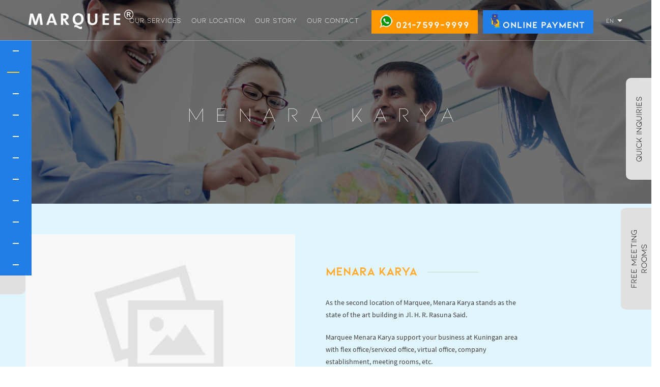

--- FILE ---
content_type: text/html; charset=UTF-8
request_url: https://marqueeoffices.com/en/menara-karya
body_size: 9440
content:
<!DOCTYPE html><html><head><script>(function(w,d,s,l,i){w[l]=w[l]||[];w[l].push({'gtm.start': new Date().getTime(),event:'gtm.js'});var f=d.getElementsByTagName(s)[0], j=d.createElement(s),dl=l!='dataLayer'?'&l='+l:'';j.async=true;j.src='https://www.googletagmanager.com/gtm.js?id='+i+dl;f.parentNode.insertBefore(j,f); })(window,document,'script','dataLayer','GTM-WTBPB36');</script><script type="text/javascript">var _gaq = _gaq || []; _gaq.push(['_setAccount', 'UA-11614521-1']); _gaq.push(['_setDomainName', 'marqueeoffices.com']); _gaq.push(['_trackPageview']); (function() { var ga = document.createElement('script'); ga.type ='text/javascript'; ga.async = true; ga.src = ('https:' == document.location.protocol ? 'https://ssl' : 'http://www') + '.google-analytics.com/ga.js'; var s = document.getElementsByTagName('script')[0]; s.parentNode.insertBefore(ga, s); })();</script><meta name="theme-color" content="#ffffff"><meta http-equiv="Content-Type" content="text/html; charset=utf-8" /><meta http-equiv="X-UA-Compatible" content="IE=edge,chrome=1" /><meta name="viewport" content="width=device-width; initial-scale=1.0; maximum-scale=1.0; user-scalable=0;" /><meta name="description" content="Marquee provides affordable serviced office, virtual office and coworking space in Jakarta and Bali. Call us for more information and get an exclusive price!"><link rel="icon" href="/favicon.ico" type="image/x-icon"><title>Serviced Office | Virtual Office | Coworking Space in Jakarta & Bali</title><meta name="keywords" content="serviced office,virtual office,office space,meeting rooms,business center,jakarta,bali,co working space,virtual office services,virtual office jakarta,virtual office bali,kantor virtual jakarta,kantor virtual bali,receptionist,personal assistant" /><link rel="canonical" href="https://marqueeoffices.com/en/menara-karya" /><meta property="og:locale" content="en_US" /><meta property="og:type" content="website" /><meta property="og:title" content="marqueeoffices" /><meta property="og:description" content="Marquee provides affordable serviced office, virtual office and coworking space in Jakarta and Bali. Call us for more information and get an exclusive price!" /><meta property="og:url" content="https://marqueeoffices.com" /><meta property="og:site_name" content="marqueeoffices" /><meta property="fb:admins" content="596046805" /><meta property="og:image" content="https://marqueeoffices.com/images/logo.png" /><meta name="twitter:card" content="summary" /><meta name="twitter:description" content="Marquee provides affordable serviced office, virtual office and coworking space in Jakarta and Bali. Call us for more information and get an exclusive price!" /><meta name="twitter:title" content="marqueeoffices" /><meta name="twitter:site" content="@marqueeoffices" /><meta name="twitter:domain" content="marqueeoffices" /><meta name="twitter:image" content="https://marqueeoffices.com/images/logo.png" /><meta name="twitter:creator" content="@marqueeoffices" /><script type="application/ld+json">{"@context": "http:\/\/schema.org","@type": "WebSite","url": "https:\/\/marqueeoffices.com\/","name": "marqueeoffices","potentialAction": {"@type": "SearchAction","target": "https:\/\/marqueeoffices.com\/?s={search_term_string}","query-input": "required name=search_term_string"}}</script><style type="text/css">.error-validasi{color: red;display: none;}</style><link rel="stylesheet" href="https://marqueeoffices.com/vendor/dist/css/swiper.min.css"async defer><link rel="stylesheet" href="https://marqueeoffices.com/vendor/materialize/materialize.min.css" async defer><link rel="stylesheet" href="https://marqueeoffices.com/vendor/scrollbar/perfect-scrollbar.css" defer><link rel="stylesheet" href="https://marqueeoffices.com/vendor/simplelightbox.min.css" defer><link rel="stylesheet" href="https://fonts.googleapis.com/icon?family=Material+Icons" defer><link rel="stylesheet" href="https://fonts.googleapis.com/css?family=Dosis:400,700,800|Exo+2:300,400,700,800|Exo:300,400,700,800|Karla:400,700" defer><link rel="stylesheet" href="https://marqueeoffices.com/vendor/simple-line-icons.css" defer><link rel="stylesheet" href="https://marqueeoffices.com/vendor/slick/slick.css" defer><link rel="stylesheet" href="https://marqueeoffices.com/styles/style.css" async defer><script type="text/javascript" src="https://marqueeoffices.com/vendor/jquery-3.3.1.min.js" async defer></script><script type="text/javascript" src="https://marqueeoffices.com/vendor/dist/js/swiper.min.js" async defer></script><script type="text/javascript" src="https://marqueeoffices.com/vendor/materialize/materialize.min.js" async defer></script></head><body><noscript><iframe src="https://www.googletagmanager.com/ns.html?id=GTM-WTBPB36" height="0" width="0" style="display:none;visibility:hidden"></iframe></noscript><script type="text/javascript"> var google_conversion_id = 864520908; var google_conversion_language ="en"; var google_conversion_format ="3"; var google_conversion_color ="ffffff"; var google_conversion_label ="uwF5CILn_WwQzJWenAM"; var google_remarketing_only = false; </script><script type="text/javascript" src="//www.googleadservices.com/pagead/conversion.js"></script><noscript><div style="display:inline;"><img height="1" width="1" style="border-style:none;" alt="Marquee Executive Offices" src="//www.googleadservices.com/pagead/conversion/864520908/?label=uwF5CILn_WwQzJWenAM&amp;guid=ON&amp;script=0"/></div></noscript><header><script type="text/javascript"> var google_conversion_id = 864520908; var google_conversion_language ="en"; var google_conversion_format ="3"; var google_conversion_color ="ffffff"; var google_conversion_label ="uwF5CILn_WwQzJWenAM"; var google_remarketing_only = false; </script><script type="text/javascript" src="//www.googleadservices.com/pagead/conversion.js"></script><noscript><div style="display:inline;"><img height="1" width="1" style="border-style:none;" alt="Marquee Executive Offices" src="//www.googleadservices.com/pagead/conversion/864520908/?label=uwF5CILn_WwQzJWenAM&amp;guid=ON&amp;script=0"/></div></noscript><div class="logo-contact"><nav class="transparent"><div class="nav-wrapper wrapper"><same page='header|include' id="i_img_gohome"><a class="brand-logo" style="visibility: visible;" href="../"><img src="/images/logo_bw.png" alt="" /></a></same><same page='header|include' id="i_img_gohome_float"></same><a href="javascript:void(0)" class="smobitrigger sidenav-trigger mobile-menu"><i class="material-icons">menu</i></a><ul class="right mobimenu"><li><a href="/en/flex-office" class="upp menu-float ">OUR SERVICES</a><i class="material-icons right mobile-arrow">expand_more</i><ul class="submenu"><li><a href="/en/flex-office">Flex Office/Serviced Office</a></li><li><a href="/en/virtual-office">Virtual Office</a></li><li><a href="/en/meeting-room-rental">Meeting Room</a></li><li><a href="/en/coworking-space">CoWorking Space</a></li><li><a href="/en/conference-center">Conference Center</a></li><li><a href="/en/company-establishment">Company Establishment</a></li></ul></li><li><a href="/en/mayapada-tower" class="upp menu-float ">OUR LOCATION</a><i class="material-icons right mobile-arrow">expand_more</i><ul class="submenu"><li><a href="/en/mayapada-tower">Mayapada Tower</a></li><li><a href="/en/menara-karya" class="active">Menara Karya</a></li><li><a href="/en/talavera-office-park">Talavera Office Park</a></li><li><a href="/en/cyber-2-tower">Cyber 2 Tower</a></li><li><a href="/en/equity-tower">Equity Tower</a></li><li><a href="/en/sovereign-plaza">Sovereign Plaza</a></li><li><a href="/en/pondok-indah-office-tower-3">Pondok Indah Office Tower 3</a></li><li><a href="/en/alamanda-tower">Alamanda Tower</a></li><li><a href="/en/talavera-office-suite">Talavera Office Suite</a></li><li><a href="/en/alamanda-bali">Alamanda Bali</a></li><li><a href="/en/the-plaza">The Plaza</a></li></ul></li><li><a href="/en/greetings" class="upp menu-float ">OUR STORY</a><i class="material-icons right mobile-arrow">expand_more</i><ul class="submenu"><li><a href="/en/greetings">Greetings</a></li><li><a href="/en/profile">Profile</a></li><li><a href="/en/international-affiliates">International Affiliates</a></li></ul></li><li><a href="/en/our-contact" class="upp menu-float ">OUR CONTACT</a></li><li><same page='header|include' id="i_telpon"><a class="online phone" href="https://wa.me/622175999999"><img src="https://marqueeoffices.com/data-images/walogo4.png" alt="" width="26" height="27" /> 021-7599-9999</a></same></li><li><a class="online online-payment upp" href="#"><same page='header|include' id="i_io"><img src="https://marqueeoffices.com/data-images/op.png" alt="" width="17" height="27" />&nbsp;online payment</same></a><div class="row formlogin" style="display:none;"><h3>Login</h3><script type="text/javascript"></script><form action="sign-in&cb=1" method="POST"><div class="row"><div class="input-field col s12"><input type="email" name="p_username" class="validate" placeholder="Email" /></div></div><div class="row"><div class="input-field col s12"><input type="password" name="p_password" class="validate" placeholder="Password" /></div><div class="input-field col s12 forgot"><a href="forgot-password">Forgot Password ?</a></div></div><div class="row" style="margin-bottom: 5px;"><div class="col 6"><div class="g-recaptcha-login_captcha" id="login_captcha"></div><input type="hidden" class="hiddenRecaptcha" name="p_login_captcha" id="p_login_captcha"></div></div><div class="row"><div class="col s12 l6 register"><a href="register">Register</a></div><div class="col s12 l6 submit"><input type="hidden" name="step" value="2"/><input type="hidden" name="alternative" value="2"/><input class="waves-effect waves-light" value="Submit" type="submit" /></div></div></form></div></li><li><a class="menu-float menu-float menu-lang" href="https://marqueeoffices.com/en/menara-karya">EN<i class="material-icons right desktop-arrow">arrow_drop_down</i><i class="material-icons right mobile-arrow">expand_more</i></a><ul class="submenu-lang"><li><a href="https://marqueeoffices.com/en/menara-karya" title="EN" class="EN">EN</a></li><li><a href="https://marqueeoffices.com/id/menara-karya" title="ID" class="ID">ID</a></li><li><a href="https://marqueeoffices.com/jp/menara-karya" title="JP" class="JP">JP</a></li><li><a href="https://marqueeoffices.com/cn/menara-karya" title="CN" class="CN">CN</a></li></ul></li></ul></div></nav><ul class="menu-mobile-payment" id="mobile-demo"><li class="mobile-phone"><same page='header|include' id="i_telpon2"><a class="phone" href="tel:0217599999">6221-759 9999</a></same></li><li class="mobile-payment"><same page='header|include' id="i_io2"><a class="online-payment-mobile upp" href="#!">online payment</a></same><div class="row formlogin-mobile" style="display:none;"><h3>Login</h3><script type="text/javascript"></script><form action="sign-in&cb=1" method="POST"><div class="row"><div class="input-field col s12"><input type="email" name="p_username" class="validate" placeholder="Email" /></div></div><div class="row"><div class="input-field col s12"><input type="password" name="p_password" class="validate" placeholder="Password" /></div><div class="input-field col s12 forgot"><a href="forgot-password">Forgot Password ?</a></div></div><div class="row" style="margin-bottom: 5px;"><div class="col 6"><div class="g-recaptcha-login_captcha" id="login_captcha"></div><input type="hidden" class="hiddenRecaptcha" name="p_login_captcha" id="p_login_captcha"></div></div><div class="row"><div class="col s12 l6 register"><a href="register">Register</a></div><div class="col s12 l6 submit"><input type="hidden" name="step" value="2"/><input type="hidden" name="alternative" value="2"/><input class="waves-effect waves-light" value="Submit" type="submit" /></div></div></form></div></li></ul></div></header><section class="banner banner-perpage"><same page='menara-karya|pages' id="c_banner_page"><img src="https://marqueeoffices.com/data-images/our-location.jpg" width="1349" height="422" /></same><div class="slider_caption"><same page='menara-karya|pages' id="c_banner_titile"><h1 class="title-story">menara karya</h1></same></div></section><section class="menara"><div class="row wrapper"><div class="col s12 m6 l6"><div class="menara-photo"><img src="https://marqueeoffices.com/images/lazy.jpg" data-src="/images/location/floor_A48AB4E4779650E76102C0FCC8405C00.jpg" data-srcset="/images/location/floor_A48AB4E4779650E76102C0FCC8405C00.jpg 200w" data-sizes="(min-width: 20em) 35vw, 100vw" width="530" class="responsive-img lazy" alt="Floor Plan"></div></div><div class="col s12 m6 l6"><same page='menara-karya|pages' id="c_content"><div class="menara-greeting"><h2 class="upp">menara karya</h2><div class="mini-rule">&nbsp;</div><p class="paragraph menara-desc">As the second location of Marquee, Menara Karya stands as the state of the art building in Jl. H. R. Rasuna Said.</p><p class="paragraph menara-desc">Marquee Menara Karya support your business at Kuningan area with flex office/serviced office, virtual office, company establishment, meeting rooms, etc.</p><p class="menara-contact">Call Us +62 21 5789 5999</p></div></same></div></section><section class="menara-map"><div class="row"><div class="col s12 m6 l3 box-menara-icon"><div class="menara-icon"><ul><li><img src="/images/icon/police.png" alt=""><p>Police Station</p></li><li><img src="/images/icon/hotel.png" alt=""><p>Hotel</p></li><li><img src="/images/icon/hospital.png" alt=""><p>Hospital</p></li><li><img src="/images/icon/buss.png" alt=""><p>Bussway</p></li><li><img src="/images/icon/univ.png" alt=""><p>University</p></li></ul><ul><li><img src="/images/icon/bank.png" alt=""><p>Bank</p></li><li><img src="/images/icon/resto.png" alt=""><p>Restaurant</p></li><li><img src="/images/icon/mall.png" alt=""><p>Mall</p></li><li><img src="/images/icon/tour.png" alt=""><p>Tour & Travel</p></li><li><img src="/images/icon/other.png" alt=""><p>Other</p></li></ul></div></div><div class="col s12 m6 l9 box-menara-map add_fix"><div id="map" class="map"></div><script>var hlat = -6.232883;var hlon = 106.830869;var htitle ='Menara Karya';var halias ='menara-karya';var locations = [['Menara Karya', -6.232883, 106.830869, 'menara-karya', '/images/location/point/center.png'],['BCA', -6.232309, 106.831993, 'menara-karya', '/images/location/point/bank.png'],['OCBC', -6.224313, 106.827819, 'menara-karya', '/images/location/point/bank.png'],['Permata Bank', -6.234504, 106.831353, 'menara-karya', '/images/location/point/bank.png'],['Bank Mandiri', -6.214805, 106.831091, 'menara-karya', '/images/location/point/bank.png'],['Bank Mega', -6.232304, 106.831526, 'menara-karya', '/images/location/point/bank.png'],['Bank BNI', -6.21626, 106.83544, 'menara-karya', '/images/location/point/bank.png'],['Grand Melia Hotel', -6.23412, 106.831223, 'menara-karya', '/images/location/point/hotel.png'],['Ritz Carlton', -6.228611, 106.827309, 'menara-karya', '/images/location/point/hotel.png'],['JW Marriott', -6.227443, 106.826867, 'menara-karya', '/images/location/point/hotel.png'],['Four Seasons', -6.206266, 106.828018, 'menara-karya', '/images/location/point/hotel.png'],['Bellagio Apartement', -6.226558, 106.823779, 'menara-karya', '/images/location/point/hotel.png'],['Oakwood Apartment', -6.227731, 106.825785, 'menara-karya', '/images/location/point/hotel.png'],['Manhattan Hotel', -6.22531, 106.831381, 'menara-karya', '/images/location/point/hotel.png'],['Busway Stop', -6.235842, 106.827932, 'menara-karya', '/images/location/point/busway.png'],['MMC Hospital', -6.219876, 106.832409, 'menara-karya', '/images/location/point/hospital.png'],['Kuningan City Mall', -6.224606, 106.829799, 'menara-karya', '/images/location/point/restaurant.png'],];</script></div></div></div></section><section class="menara-gallery"><div class="row"><div class="col s12 l2"></div><div class="col s12 l10 menara-gallery-wrap"><div class="menara-gallery-title"><same page='menara-karya|pages' id="c_gal_title"><h2 class="upp">gallery</h2></same><div class="mini-rule"></div></div><div class="box-menara-gallery"><div class="swiper-container-menara-gallery"><div class="swiper-wrapper"><div class="swiper-slide"><div class="box-menara-gallery-img"><a href="/images/location/menarakarya01.jpg"><img src="https://marqueeoffices.com/images/lazy.jpg" data-src="/images/location/menarakarya01.jpg" data-srcset="/images/location/menarakarya01.jpg 200w" data-sizes="(min-width: 20em) 35vw, 100vw" class="responsive-img lazy" alt="Building"></a></div></div><div class="swiper-slide"><div class="box-menara-gallery-img"><a href="/images/location/Menara%20Karya%20%20-%20Front%20Office.JPG"><img src="https://marqueeoffices.com/images/lazy.jpg" data-src="/images/location/Menara%20Karya%20%20-%20Front%20Office.JPG" data-srcset="/images/location/Menara%20Karya%20%20-%20Front%20Office.JPG 200w" data-sizes="(min-width: 20em) 35vw, 100vw" class="responsive-img lazy" alt="Front Office"></a></div></div><div class="swiper-slide"><div class="box-menara-gallery-img"><a href="/images/location/Menara%20Karya%20-%20Lobby%202.JPG"><img src="https://marqueeoffices.com/images/lazy.jpg" data-src="/images/location/Menara%20Karya%20-%20Lobby%202.JPG" data-srcset="/images/location/Menara%20Karya%20-%20Lobby%202.JPG 200w" data-sizes="(min-width: 20em) 35vw, 100vw" class="responsive-img lazy" alt="Lobby 2"></a></div></div><div class="swiper-slide"><div class="box-menara-gallery-img"><a href="/images/location/Menara%20Karya%20-%20Meeting%20Room.JPG"><img src="https://marqueeoffices.com/images/lazy.jpg" data-src="/images/location/Menara%20Karya%20-%20Meeting%20Room.JPG" data-srcset="/images/location/Menara%20Karya%20-%20Meeting%20Room.JPG 200w" data-sizes="(min-width: 20em) 35vw, 100vw" class="responsive-img lazy" alt="Meeting Room"></a></div></div><div class="swiper-slide"><div class="box-menara-gallery-img"><a href="/images/location/Menara%20Karya%20-%20Suite%20Office%20.JPG"><img src="https://marqueeoffices.com/images/lazy.jpg" data-src="/images/location/Menara%20Karya%20-%20Suite%20Office%20.JPG" data-srcset="/images/location/Menara%20Karya%20-%20Suite%20Office%20.JPG 200w" data-sizes="(min-width: 20em) 35vw, 100vw" class="responsive-img lazy" alt="Suite Office"></a></div></div><div class="swiper-slide"><div class="box-menara-gallery-img"><a href="/images/location/Menara%20Karya%20-%20Suite%20Office%203.JPG"><img src="https://marqueeoffices.com/images/lazy.jpg" data-src="/images/location/Menara%20Karya%20-%20Suite%20Office%203.JPG" data-srcset="/images/location/Menara%20Karya%20-%20Suite%20Office%203.JPG 200w" data-sizes="(min-width: 20em) 35vw, 100vw" class="responsive-img lazy" alt="Lounge"></a></div></div><div class="swiper-slide"><div class="box-menara-gallery-img"><a href="/images/location/Menara%20Karya%20-%20Suite%20Office2.JPG"><img src="https://marqueeoffices.com/images/lazy.jpg" data-src="/images/location/Menara%20Karya%20-%20Suite%20Office2.JPG" data-srcset="/images/location/Menara%20Karya%20-%20Suite%20Office2.JPG 200w" data-sizes="(min-width: 20em) 35vw, 100vw" class="responsive-img lazy" alt="Suite Office2"></a></div></div></div><div class="swiper-scrollbar"></div></div></div></div></div></section><section class="menara-virtual"><div class="virtual-title"><h2 class="upp">virtual tour</h2></div><script>$(document).ready(function(){$(".menara-virtual").hide();})</script></section><section class="next-page"><div class="wrapper"><p class="title-next">Next Page</p><a href="talavera-office-park" class="big_title upp title-about">Talavera Office Park</a></div></section><section class="static-img wrapper"><div class="row"><div class="col s12 m12 l2 offset-l1"><same page='menara-karya|pages' id="c_our-business-group"><h3 class="upp">our business group:</h3></same></div><div class="col s12 l8"><div class="swiper-container-static"><div class="swiper-wrapper"><div class="swiper-slide"><a href="http://connext.co.id/" target="_blank" alt="Our Business Group Connext"><img src="/images/ourbusinessgroup/pic__08AC3446BB0EE69EE121C82EA6DF1C2F.png" alt="Our Business Group Connext" width="172" height="38"></a></div><div class="swiper-slide"><a href="http://costessbar.com" target="_blank" alt="Our Business Group Costess"><img src="/images/ourbusinessgroup/pic__B83CB626FDFD535457E46950C28D15A1.png" alt="Our Business Group Costess" width="172" height="38"></a></div><div class="swiper-slide"><a href="http://laseinehall.com" target="_blank" alt="Our Business Group La'Seine"><img src="/images/ourbusinessgroup/pic__0CD6320B2C9978B921DA2D240CFEEB9A.png" alt="Our Business Group La'Seine" width="172" height="38"></a></div><div class="swiper-slide"><a href="https://marqueeplaza.com/" target="_blank" alt="Our Business Group Marquee Plaza"><img src="/images/ourbusinessgroup/pic__DEEF9E4FD301216D657AE0B334DFC2F2.jpg" alt="Our Business Group Marquee Plaza" width="172" height="38"></a></div></div></div></div></div></section><script type="text/javascript">var quick_inquiries_home_mob = function(response) {$("#p_quick_inquiries_home_mob").val(response);};</script><section class="inquiries-mobile scrollspy" id="inquiries-mobile"><h3 class="med_title upp">quick inquiries</h3><form id="form-inquiry-mobile" action="https://webto.salesforce.com/servlet/servlet.WebToLead?encoding=UTF-8" method="POST" name="myFormQuickInquiry"><input type="hidden" name="oid" value="00D28000001PoNd"><input type="hidden" name="retURL" value="https://marqueeoffices.com/en/thankyou1"><input type="hidden" name="00N2800000E5JY7" value="Web"><input type="hidden" name="lead_source" value="WebToLead"><div class="input-field col s12 mob-inq"><select id="salutation" name="salutation" required><option value="">--Select Salutation *--</option><option value="Mr.">Mr.</option><option value="Ms.">Ms.</option><option value="Mrs.">Mrs.</option><option value="Dr.">Dr.</option><option value="Prof.">Prof.</option></select><div class="input-field col s12"><input placeholder="First Name *" id="first_name_mob" maxlength="40" name="first_name" size="20" type="text" class="validate" required pattern="[a-zA-Z .]+"><span id="error-first-name-mob" class="error-validasi">Must Be Letters</span></div><div class="input-field col s12"><input placeholder="Last Name" id="last_name_mob" maxlength="80" name="last_name" size="20" class="validate" type="text" pattern="[a-zA-Z .]+"><span id="error-last-name-mob" class="error-validasi">Must Be Letters</span></div><div class="input-field col s12"><input placeholder="Email *" id="email" maxlength="80" name="email" size="20" type="email" class="validate" required></div><div class="input-field col s12"><input placeholder="Phone *" id="phone" maxlength="40" name="phone" size="20" type="text" class="validate" required><span id="error-phone-contact" class="error-validasi">Must Be Number</span></div><div class="input-field col s12"><input placeholder="Mobile" id="mobile" maxlength="40" name="mobile" size="20" type="text"><span id="error-mobile-contact" class="error-validasi">Must Be Number</span></div><div class="input-field col s12"><input placeholder="Company" id="company" maxlength="40" name="company" size="20" type="text"><span id="error-company-contact" class="error-validasi">Must Be Letters</span></div><select id="00N2800000DTsIr" name="00N2800000DTsIr" title="Center ID"><option value="">--Select Center --</option><option value="a042800000QYuKJAA1">Pondok Indah Office Tower 3</option><option value="a042800000QYuXOAA1">The Plaza Office Tower 41st FL</option><option value="a042800000QYuVWAA1">Alamanda Bali 5th FL</option><option value="a042800000QYuS3AAL">Talavera Office Suite 18th FL</option><option value="a042800000QYuMKAA1">Alamanda Tower 25th FL</option><option value="a042800000QYuGCAA1">Sovereign Plaza 21st FL</option><option value="a042800000QYuBvAAL">Equity Tower 35th FL</option><option value="a042800000QYuBvAAL">Equity Tower 37th FL</option><option value="a042800000QYu9BAAT">Cyber 2 Tower 17-18th FL</option><option value="a042800000QYtwgAAD">Menara Karya 28th FL</option><option value="a042800000QYty3AAD">Talavera Office Park 28th FL</option><option value="a042800000QYtuQAAT">Mayapada Tower 11th FL</option></select><select id="00N2800000DF8zU-s" name="00N2800000DF8zU" title="Center ID"><option value="">--Select Product Interest--</option><option value="Serviced Office">Serviced Office</option><option value="Virtual Offices">Virtual Offices</option><option value="Meeting Rooms">Meeting Rooms</option><option value="Conference Center">Conference Center</option><option value="Company Establishment">Company Establishment</option><option value="Co-Working Space">Co-Working Space</option></select><div class="input-field col s12 secure"><div class="g-recaptcha-quick_inquiries_home_mob" id="quick_inquiries_home_mob"></div><input type="hidden" class="hiddenRecaptcha" name="p_quick_inquiries_home_mob" id="p_quick_inquiries_home_mob"><input type="hidden" name="step" value="2"></div></div><button class="btn waves-effect waves-teal btn upp btn-next-to" id="mobile-submit" name="action">Submit</button></form></section><script>$("#form-inquiry-mobile select[required]").css({display: "none", height: 0, padding: 0, width: 0, position: 'absolute'});var validation = /^[a-zA-Z .]+$/;var validation_number = /^-?\d*[., +]?\d*$/;$('#first_name_mob').keyup(function(){var name = $(this).val();var errorValidation ='error-first-name-mob';validationStringMob(name, errorValidation);});$('#last_name_mob').keyup(function(){var name = $(this).val();var errorValidation ='error-last-name-mob';validationStringMob(name, errorValidation);});$('#company').keyup(function(){var name = $(this).val();var errorvalidation ='error-company-contact';validationStringMob(name,errorvalidation);});$('#phone').keyup(function(){var name = $(this).val();var errorvalidation ='error-phone-contact';validationNumberMob(name,errorvalidation);});$('#mobile').keyup(function(){var name = $(this).val();var errorvalidation ='error-mobile-contact';validationNumberMob(name,errorvalidation);});function validationStringMob(thisvalue, errorvalidation){if(thisvalue.match(validation) || thisvalue ==''){$('#'+errorvalidation).css("display","none");cek_url_mob(thisvalue, errorvalidation);}else{$('#'+errorvalidation).css("display","block");}}function validationNumberMob(thisvalue, errorvalidation){if(thisvalue.match(validation_number) || thisvalue ==''){$('#'+errorvalidation).css("display","none");}else{$('#'+errorvalidation).css("display","block");}}function cek_url_mob(thisvalue, errorvalidation){var search = thisvalue.search("www.");if (search >= 0 ){$('#'+errorvalidation).css("display","block");}else{$('#'+errorvalidation).css("display","none");}}$("#mobile-submit").click(function(){var quick_inquiries_home_mob = $("#p_quick_inquiries_home_mob").val();if(!quick_inquiries_home_mob){$("#quick_inquiries_home_mob").children().css('border','solid 1px red');return false;}var error_first_name_mob = $('#error-first-name-mob').css('display');var error_last_name_mob = $('#error-last-name-mob').css('display');var x1 = $('#form-inquiry-mobile input[name="first_name"]').val();var x1last = $('#form-inquiry-mobile input[name="last_name"]').val();var x2 = $('#form-inquiry-mobile input[name="email"]').val();var x3 = $('#form-inquiry-mobile input[name="phone"]').val();var x3m = $('#form-inquiry-mobile input[name="mobile"]').val();var x4 = $('#form-inquiry-mobile select[name="00N2800000DTsIr"]').val();var x5 = $('#form-inquiry-mobile select[name="00N2800000DF8zU"]').val();var x6 = $('#form-inquiry-mobile select[name="salutation"]').val();var x7 = $('#form-inquiry-mobile input[name="company"]').val();if(!x1.match(validation)){return false;}var search = x1.search("www.");if (search >= 0 ){return false;}if(!x1last.match(validation)){return false;}var search = x1last.search("www.");if (search >= 0 ){return false;}if(!x3.match(validation_number)){return false;}if(!x3m.match(validation_number)){return false;}if(!x7.match(validation)){return false;}var search = x7.search("www.");if (search >= 0 ){return false;}var data = $('#form-inquiry-mobile').serialize();if(x1 && x2 && x3 && x5 && x6 && error_first_name_mob =='none' && error_last_name_mob =='none'){$.post( "form-submit&mod=quick-inquiry-mobile", data).done(function( data ) {var result = JSON.parse(data);if(result.error == 0){$('#form-inquiry-mobile').submit();}else{alert(result.message);}});}return false;});</script><footer class="page-footer"><div class="floating-shortcut-mobile"><a href="https://primeverse.id/marqueeoffices/" target="_blank" class="upp" style="border-bottom: 2px solid #f5f5f5;"><i class="icon-compass icons"></i>Virtual Tour</a><a href="#inquiries-mobile" class="upp"><i class="icon-book-open icons"></i>quick inquiries</a></div><div class="row wrapper"><div class="col l9 s12 col-top"><div class="row"><div class="col s12 l2" style=""><a href="/en/flex-office"><h3 class="white-text">Our Services</h3></a><ul><li><a href="/en/flex-office">Flex Office/Serviced Office</a></li><li><a href="/en/virtual-office">Virtual Office</a></li><li><a href="/en/meeting-room-rental">Meeting Room</a></li><li><a href="/en/coworking-space">CoWorking Space</a></li><li><a href="/en/conference-center">Conference Center</a></li><li><a href="/en/company-establishment">Company Establishment</a></li></ul></div><div class="col s12 l2" style=""><a href="/en/mayapada-tower"><h3 class="white-text">Our Location</h3></a><ul><li><a href="/en/mayapada-tower">Mayapada Tower</a></li><li><a href="/en/menara-karya" class="active">Menara Karya</a></li><li><a href="/en/talavera-office-park">Talavera Office Park</a></li><li><a href="/en/cyber-2-tower">Cyber 2 Tower</a></li><li><a href="/en/equity-tower">Equity Tower</a></li><li><a href="/en/sovereign-plaza">Sovereign Plaza</a></li><li><a href="/en/pondok-indah-office-tower-3">Pondok Indah Office Tower 3</a></li><li><a href="/en/alamanda-tower">Alamanda Tower</a></li></ul></div><div class="col s12 l2"><ul class="single"><li><a href="/en/talavera-office-suite">Talavera Office Suite</a></li><li><a href="/en/alamanda-bali">Alamanda Bali</a></li><li><a href="/en/the-plaza">The Plaza</a></li></ul></div><div class="col s12 l2" style=""><a href="/en/greetings"><h3 class="white-text">Our Story</h3></a><ul><li><a href="/en/greetings">Greetings</a></li><li><a href="/en/profile">Profile</a></li><li><a href="/en/international-affiliates">International Affiliates</a></li></ul><a href="/en/our-contact"><h3 class="white-text">Our Contact</h3></a></div><div class="col s12 l2" style="display:none"><a href="/en/our-contact"><h3 class="white-text">Our Contact</h3></a></div></div></div><div class="col l3 s12 m12 col-down"><div class="row"><div class="col s12"><same page='menu-footer|nav' id="n_medsos"><h5 class="white-text"><a href="https://www.facebook.com/marqueeexecutiveoffices/" target="_blank" rel="noopener"> <img src="https://marqueeoffices.com/data-images/facebook_logos_edit.png" alt="" width="18" height="18" /></a><a href="https://twitter.com/marqueeoffices" target="_blank" rel="noopener"><img src="https://marqueeoffices.com/data-images/twitter_edit.png" alt="" width="25" height="25" /></a><a href="https://www.instagram.com/marqueeoffices/" target="_blank" rel="noopener"><img src="https://marqueeoffices.com/data-images/instagram-edit.png" alt="" width="18" height="18" /></a><a href="https://www.youtube.com/channel/UCmLEmiF6qsKESlFYN5vA5pw" target="_blank" rel="noopener"><img src="https://marqueeoffices.com/data-images/youtube_edit.png" alt="" width="21" height="21" /></a></h5></same><a href="/en/terms-condition"><p class="grey-text text-lighten-4">Terms & Condition</p></a><a href="/en/privacy-policy"><p class="grey-text text-lighten-4">Privacy Policy</p></a></div><div class="col s12"><same page='menu-footer|nav' id="n_logo_bot"><h5 class="white-text"><img class="logo-bottom" src="/images/logo_bw.png" alt="MARQUEE OFFICES" /></h5></same></div></div></div></div><same page='footer|include' id="i_copyrisght"><p class="copy show">Copyright &copy; 2018 PT. KARYA CENTRAL BISNIS. All Rights Reserved</p></same></footer><div class="floating_shorcut" style="left:0px !important;top:70%;"><a href="https://primeverse.id/marqueeoffices/" target="_blank"><same page='footer|include'><span class="float-hover" style="right: 0;border-radius: 0px 0px 10px 10px;">Virtual Tour</span></same></a></div><div class="floating_shorcut"><a href="#!"><same page='footer|include' id="i_qi_title"><span id="btn_inquiry" class="float-hover" style="bottom: 125px;">Quick Inquiries</span></same><script type="text/javascript">var CaptchaCallback = function() {grecaptcha.render('quick_inquiries', {'sitekey' : '6LcmR5oUAAAAAD0-FPQ8LkvgtWGeEAxpiJMue0W_', 'callback' : quick_inquiries});grecaptcha.render('meeting_rooms', {'sitekey' : '6LcmR5oUAAAAAD0-FPQ8LkvgtWGeEAxpiJMue0W_', 'callback' : meeting_rooms});grecaptcha.render('login_captcha', { 'sitekey': '6LcmR5oUAAAAAD0-FPQ8LkvgtWGeEAxpiJMue0W_', 'callback': login_captcha });var c_contact_inquiries = $("#contact_inquiries").attr('id');if(c_contact_inquiries != null ){grecaptcha.render('contact_inquiries', {'sitekey' : '6LcmR5oUAAAAAD0-FPQ8LkvgtWGeEAxpiJMue0W_', 'callback' : contact_inquiries});}var c_quick_inquiries_home = $("#quick_inquiries_home").attr('id');if(c_quick_inquiries_home != null ){grecaptcha.render('quick_inquiries_home', {'sitekey' : '6LcmR5oUAAAAAD0-FPQ8LkvgtWGeEAxpiJMue0W_', 'callback' : quick_inquiries_home});}var c_quick_inquiries_home_mob = $("#quick_inquiries_home_mob").attr('id');if(c_quick_inquiries_home_mob != null ){grecaptcha.render('quick_inquiries_home_mob', {'sitekey' : '6LcmR5oUAAAAAD0-FPQ8LkvgtWGeEAxpiJMue0W_', 'callback' : quick_inquiries_home_mob});}var c_landing_page = $("#landing_page").attr('id');if(c_landing_page != null ){grecaptcha.render('landing_page', {'sitekey' : '6LcmR5oUAAAAAD0-FPQ8LkvgtWGeEAxpiJMue0W_', 'callback' : landing_page});}var c_register_captcha = $("#register_captcha").attr('id');if (c_register_captcha != null) {grecaptcha.render('register_captcha', { 'sitekey': '6LcmR5oUAAAAAD0-FPQ8LkvgtWGeEAxpiJMue0W_', 'callback': register_captcha });}};var quick_inquiries = function(response) {$("#p_quick_inquiries").val(response);};var login_captcha = function (response) {$("#p_login_captcha").val(response);};</script><div id="form_inquiry" class="form_float"><form id="form-inquiry-float" action="https://webto.salesforce.com/servlet/servlet.WebToLead?encoding=UTF-8" method="POST" name="myFormQuickInquiry"><div class="input-field col s12"><input type="hidden" name="oid" value="00D28000001PoNd"><input type="hidden" name="retURL" value="https://marqueeoffices.com/en/thankyou1"><input type="hidden" name="00N2800000E5JY7" value="Web"><input type="hidden" name="lead_source" value="WebToLead"><select id="salutation-float" name="salutation" required ><option value="">--Select Salutation *--</option><option value="Mr.">Mr.</option><option value="Ms.">Ms.</option><option value="Mrs.">Mrs.</option><option value="Dr.">Dr.</option><option value="Prof.">Prof.</option></select><div class="input-field col s12"><input placeholder="First Name *" id="first_name_float" maxlength="40" name="first_name" size="20" type="text" class="validate" required pattern="[a-zA-Z]+"><span id="error-first-name-float" class="error-validasi">Must Be Letters</span></div><div class="input-field col s12"><input placeholder="Last Name" id="last_name_float" maxlength="80" name="last_name" size="20" type="text" pattern="[a-zA-Z]+" class="validate"><span id="error-last-name-float" class="error-validasi">Must Be Letters</span></div><div class="input-field col s12"><input placeholder="Email *" id="email_float" maxlength="80" name="email" size="20" type="email" class="validate" required></div><div class="input-field col s12"><input placeholder="Phone *" id="phone_float" maxlength="40" name="phone" size="20" type="text" class="validate" required><span id="error-phone-float" class="error-validasi">Must Be Number</span></div><div class="input-field col s12"><input placeholder="Mobile" id="mobile_float" maxlength="40" name="mobile" size="20" type="text"><span id="error-mobile-float" class="error-validasi">Must Be Number</span></div><div class="input-field col s12"><input placeholder="Company" id="company_float" maxlength="40" name="company" size="20" type="text" pattern="[a-zA-Z]+"><span id="error-company-float" class="error-validasi">Must Be Letters</span></div><select id="00N2800000DTsIr-float" name="00N2800000DTsIr" title="Center ID" required><option value="" selected>--Select Center--</option><option value="a042800000QYuKJAA1">Pondok Indah Office Tower 3</option><option value="a042800000QYuXOAA1">The Plaza Office Tower 41st FL</option><option value="a042800000QYuVWAA1">Alamanda Bali 5th FL</option><option value="a042800000QYuS3AAL">Talavera Office Suite 18th FL</option><option value="a042800000QYuMKAA1">Alamanda Tower 25th FL</option><option value="a042800000QYuGCAA1">Sovereign Plaza 21st FL</option><option value="a042800000QYuBvAAL">Equity Tower 35th FL</option><option value="a042800000QYuBvAAL">Equity Tower 37th FL</option><option value="a042800000QYu9BAAT">Cyber 2 Tower 17-18th FL</option><option value="a042800000QYtwgAAD">Menara Karya 28th FL</option><option value="a042800000QYty3AAD">Talavera Office Park 28th FL</option><option value="a042800000QYtuQAAT">Mayapada Tower 11th FL</option></select><select id="00N2800000DF8zU-floats" name="00N2800000DF8zU" title="Center ID" required><option value="" selected>--Select Product Interest*--</option><option value="Serviced Office">Serviced Office</option><option value="Virtual Offices">Virtual Offices</option><option value="Meeting Rooms">Meeting Rooms</option><option value="Conference Center">Conference Center</option><option value="Company Establishment">Company Establishment</option><option value="Co-Working Space">Co-Working Space</option></select><div class="g-recaptcha-quick_inquiries" id="quick_inquiries"></div><input type="hidden" class="hiddenRecaptcha" name="p_quick_inquiries" id="p_quick_inquiries"><input type="hidden" name="step" value="2"></div><button class="btn waves-effect waves-light" id="tombol-submit" name="action">Submit</button></form></div><script>$("#form-inquiry-float select[required]").css({display: "none", height: 0, padding: 0, width: 0, position: 'absolute'});var validation = /^[a-zA-Z .]+$/;var validation_number = /^-?\d*[., +]?\d*$/;$('#first_name_float').keyup(function(){var name = $(this).val();var errorvalidation ='error-first-name-float';validationStringFloat(name,errorvalidation);});$('#last_name_float').keyup(function(){var name = $(this).val();var errorvalidation ='error-last-name-float';validationStringFloat(name,errorvalidation);});$('#company_float').keyup(function(){var name = $(this).val();var errorvalidation ='error-company-float';validationStringFloat(name,errorvalidation);});$('#phone_float').keyup(function(){var name = $(this).val();var errorvalidation ='error-phone-float';validationNumberFloat(name,errorvalidation);});$('#mobile_float').keyup(function(){var name = $(this).val();var errorvalidation ='error-mobile-float';validationNumberFloat(name,errorvalidation);});function validationStringFloat(thisvalue, errorvalidation){if(thisvalue.match(validation) || thisvalue ==''){$('#'+errorvalidation).css("display","none");cek_url(thisvalue, errorvalidation);}else{$('#'+errorvalidation).css("display","block");}}function validationNumberFloat(thisvalue, errorvalidation){if(thisvalue.match(validation_number) || thisvalue ==''){$('#'+errorvalidation).css("display","none");}else{$('#'+errorvalidation).css("display","block");}}function cek_url(thisvalue, errorvalidation){var search = thisvalue.search("www.");if (search >= 0 ){$('#'+errorvalidation).css("display","block");}else{$('#'+errorvalidation).css("display","none");}}$("#tombol-submit").click(function(){var quick_inquiries = $("#p_quick_inquiries").val();if(!quick_inquiries){$("#quick_inquiries").children().css('border','solid 1px red');return false;}var validation = /^[a-zA-Z .]+$/;var validation_number = /^-?\d*[., +]?\d*$/;var error_first_name = $('#error-first-name-float').css('display');var error_last_name = $('#error-last-name-float').css('display');var x1 = $('#form-inquiry-float input[name="first_name"]').val();var x1last = $('#form-inquiry-float input[name="last_name"]').val();var x2 = $('#form-inquiry-float input[name="email"]').val();var x3 = $('#form-inquiry-float input[name="phone"]').val();var x3m = $('#form-inquiry-float input[name="mobile"]').val();var x4 = $('#form-inquiry-float select[name="00N2800000DTsIr"]').val();var x5 = $('#form-inquiry-float select[name="00N2800000DF8zU"]').val();var x6 = $('#form-inquiry-float select[name="salutation"]').val();var x7 = $('#form-inquiry-float input[name="company"]').val();if(!x1.match(validation)){return false;}var search = x1.search("www.");if (search >= 0 ){return false;}if(!x1last.match(validation)){return false;}var search = x1last.search("www.");if (search >= 0 ){return false;}if(!x3.match(validation_number)){return false;}if(!x3m.match(validation_number)){return false;}if(!x7.match(validation)){return false;}var search = x7.search("www.");if (search >= 0 ){return false;}var data = $('#form-inquiry-float').serialize();if(x1 && x2 && x3 && x5 && x6 && error_first_name =='none' && error_last_name =='none'){$.post( "form-submit&mod=float-inquiries", data).done(function( data ) {var result = JSON.parse(data);if(result.error == 0){$('#form-inquiry-float').submit();}else{alert(result.message);}});}return false;});</script></a><a href="#!" style="display:none;"><i title="Customer Feedback" id="btn_feedback" class="icon_search icon-people icons"></i><same page='footer|include' id="i_cf_title"><span class="float-hover">Customer Feedback</span></same><div id="form_feedback" class="form_float"><form action="" method="POST" id="form-customer-feedback" class="col s12"><input type="hidden" name="orgid" value="00D28000001PoNd"><input type="hidden" name="retURL" value="https://marqueeoffices.com/en/thankyou2"><div class="input-field col s12"><div class="input-field col s12"><input name="name" placeholder="Contact Name" type="text" class="validate"></div><div class="input-field col s12"><input name="company" placeholder="Company" type="text" class="validate"></div><div class="input-field col s12"><input name="email" placeholder="Email" required="" id="email-fb" type="email" class="validate"></div><div class="input-field col s12"><textarea placeholder="Description" class="materialize-textarea" name="description"></textarea></div><div class="input-field col s12"><select id="00N2800000E5JZj" name="00N2800000E5JZj" title="Center ID"><option value="">--Select Center*--</option><option value="a042800000QYuKJAA1">Pondok Indah Office Tower 3</option><option value="a042800000QYuXOAA1">The Plaza Office Tower 41st FL</option><option value="a042800000QYuVWAA1">Alamanda Bali 5th FL</option><option value="a042800000QYuS3AAL">Talavera Office Suite 18th FL</option><option value="a042800000QYuMKAA1">Alamanda Tower 25th FL</option><option value="a042800000QYuGCAA1">Sovereign Plaza 21st FL</option><option value="a042800000QYuBvAAL">Equity Tower 35th FL</option><option value="a042800000QYu9BAAT">Cyber 2 Tower 17-18th FL</option><option value="a042800000QYtwgAAD">Menara Karya 28th FL</option><option value="a042800000QYty3AAD">Talavera Office Park 28th FL</option><option value="a042800000QYtuQAAT">Mayapada Tower 11th FL</option></select></div></div><input type="hidden" name="step" value="2"><button class="btn waves-effect waves-light" id="fcf-submit" name="action">Submit</button></form></div><script>$("#form-customer-feedback select[required]").css({display: "none", height: 0, padding: 0, width: 0, position: 'absolute'});$("#fcf-submit").click(function(){var x1 = $('#form-customer-feedback input[name="email"]').val();var x2 = $('#form-customer-feedback select[name="00N2800000E5JZj"]').val();var data = $('#form-customer-feedback').serialize();if(x1 && x2){$.post( "form-submit&mod=float-customer-feedback", data).done(function( data ) {var result = JSON.parse(data);if(result.error == 0){$('#form-customer-feedback').submit();}else{alert(result.message);}});}return false;});</script></a><a href="#!"><same page='footer|include' id="i_fmr_title"><span id="btn_meeting" class="float-hover" style="bottom: -140px;">Free Meeting Rooms</span></same><script type="text/javascript">var meeting_rooms = function(response) {$("#p_meeting_rooms").val(response);};</script><style>#p_phone2{display:none;}</style><div id="form_meeting" class="form_float"><form method="post" id="form-meeting-float" action="submit-form&mod=float-free-meeting-rooms"><input type="hidden" name="p_kategori" value="Free Meeting Rooms" /><div class="input-field col s12"><div class="input-field col s12"><input type="text" name="p_phone2" id="p_phone2" placeholder="Name *" value="" class="validate" required/><input type="text" name="p_name" id="p_name" placeholder="Name *" value="" class="validate" required/><span id="error-p-name" class="error-validasi">Must Be Letters</span></div><div class="input-field col s12"><input type="email" name="p_email" id="p_email" placeholder="Email *" value="" class="validate" required/></div><div class="input-field col s12"><input type="text" name="p_phone" id="p_phone" placeholder="Phone *" value="" class="validate" required/><span id="error-p-phone" class="error-validasi">Must Be Number</span></div><div class="input-field col s12"><select name="p_poi"><option value="">-- Location --</option><option value="8011052013115102">Mayapada Tower</option><option value="2029052013151830">Menara Karya</option><option value="1429052013151122">Talavera Office Park</option><option value="9229052013152214">Cyber 2 Tower</option><option value="427052013174100">Equity Tower</option><option value="2229052013152724">Sovereign Plaza</option><option value="329052013154522">Pondok Indah Office Tower 3</option><option value="5229052013155512">Alamanda Tower</option><option value="8814032014203447">Talavera Office Suite</option><option value="8227042015113028">Alamanda Bali</option><option value="8827042015115028">The Plaza</option></select></div><div class="input-field col s12"><input type="text" placeholder="Free Meeting Rooms" value="Free Meeting Rooms" disabled=""></div><div class="input-field col s12"><textarea name="p_requirement" id="p_requirement" placeholder="Requirement" required></textarea><span id="error-p-requirement" class="error-validasi">Must Be Letters</span></div></div><div class="g-recaptcha-meeting_rooms" id="meeting_rooms"></div><input type="hidden" class="hiddenRecaptcha" name="p_meeting_rooms" id="p_meeting_rooms"><input type="hidden" name="p_name_space" value="meeting_rooms"><input type="hidden" name="p_product" value="121212040012042018" /><input type="hidden" name="step" value="2"><button class="btn waves-effect waves-light" type="submit" id="tombol-submit-meeting" name="action">Submit</button></form></div><script>var validation = /^[a-zA-Z .]+$/;var validation_number = /^-?\d*[., +]?\d*$/;$('#p_name').keyup(function(){var name = $(this).val();var errorvalidation ='error-p-name';validationStringFloat(name,errorvalidation);});$('#p_phone').keyup(function(){var name = $(this).val();var errorvalidation ='error-p-phone';validationNumberFloat(name,errorvalidation);});$('#p_requirement').keyup(function(){var name = $(this).val();var errorvalidation ='error-p-requirement';validationStringFloat(name,errorvalidation);});function validationNumberFloat(thisvalue, errorvalidation){if(thisvalue.match(validation_number) || thisvalue ==''){$('#'+errorvalidation).css("display","none");}else{$('#'+errorvalidation).css("display","block");}}function validationStringFloat(thisvalue, errorvalidation){if(thisvalue.match(validation) || thisvalue ==''){$('#'+errorvalidation).css("display","none");cek_url(thisvalue, errorvalidation);}else{$('#'+errorvalidation).css("display","block");}}function cek_url(thisvalue, errorvalidation){var search = thisvalue.search("www.");if (search >= 0 ){$('#'+errorvalidation).css("display","block");}else{$('#'+errorvalidation).css("display","none");}}$("#tombol-submit-meeting").click(function(){var meeting_rooms = $("#p_meeting_rooms").val();if(!meeting_rooms){$("#meeting_rooms").children().css('border','solid 1px red');return false;}var validation = /^[a-zA-Z .]+$/;var validation_number = /^-?\d*[., +]?\d*$/;var x1 = $('#form-meeting-float input[name="p_name"]').val();var x2 = $('#form-meeting-float input[name="p_email"]').val();var x3 = $('#form-meeting-float input[name="p_phone"]').val();var x4 = $('#form-meeting-float select[name="p_poi"]').val();var x5 = $('#form-meeting-float textarea[name="p_requirement"]').val();if(!x1.match(validation)){return false;}var search = x1.search("www.");if (search >= 0 ){return false;}if(!x3.match(validation_number)){return false;}if(!x5.match(validation)){return false;}var search = x5.search("www.");if (search >= 0 ){return false;}if(x1 && x2 && x3 && x5){$('#form-meeting-float').submit();}return false;});</script></a></div><section class="tab-floating"><a href="/en/mayapada-tower" class="sub-floating upp "><div class="rule-tab "></div><span>Mayapada Tower</span></a><a href="/en/menara-karya" class="sub-floating upp active"><div class="rule-tab "></div><span>Menara Karya</span></a><a href="/en/talavera-office-park" class="sub-floating upp "><div class="rule-tab "></div><span>Talavera Office Park</span></a><a href="/en/cyber-2-tower" class="sub-floating upp "><div class="rule-tab "></div><span>Cyber 2 Tower</span></a><a href="/en/equity-tower" class="sub-floating upp "><div class="rule-tab "></div><span>Equity Tower</span></a><a href="/en/sovereign-plaza" class="sub-floating upp "><div class="rule-tab "></div><span>Sovereign Plaza</span></a><a href="/en/pondok-indah-office-tower-3" class="sub-floating upp "><div class="rule-tab "></div><span>Pondok Indah Office Tower 3</span></a><a href="/en/alamanda-tower" class="sub-floating upp "><div class="rule-tab "></div><span>Alamanda Tower</span></a><a href="/en/talavera-office-suite" class="sub-floating upp "><div class="rule-tab "></div><span>Talavera Office Suite</span></a><a href="/en/alamanda-bali" class="sub-floating upp "><div class="rule-tab "></div><span>Alamanda Bali</span></a><a href="/en/the-plaza" class="sub-floating upp "><div class="rule-tab "></div><span>The Plaza</span></a></section><div class="back-to-top"><i class="material-icons">arrow_upward</i></div></body><script type="text/javascript" src="https://maps.googleapis.com/maps/api/js?key=AIzaSyB8WHCsTLu5-JhDtz51yhSVr1T78cPgAy4" async defer></script><script type="text/javascript" src="https://cdnjs.cloudflare.com/ajax/libs/vanilla-lazyload/10.15.0/lazyload.min.js" async defer></script><script type="text/javascript" src="https://marqueeoffices.com/vendor/slick/slick.min.js" defer></script><script type="text/javascript" src="/scripts/marquee.js" async defer></script><script type="text/javascript" src="/scripts/script.js" async defer></script><script type="text/javascript" src="https://marqueeoffices.com/vendor/scrollbar/perfect-scrollbar.js" defer></script><script type="text/javascript" src="/scripts/simpleMobileMenu.js" defer></script><script type="text/javascript" src="https://marqueeoffices.com/vendor/simple-lightbox.min.js" defer></script><script type="text/javascript" src="/scripts/animate.js" defer></script><script type="text/javascript" src="https://www.google.com/recaptcha/api.js?onload=CaptchaCallback&render=explicit" defer></script></html>

--- FILE ---
content_type: text/html; charset=utf-8
request_url: https://www.google.com/recaptcha/api2/anchor?ar=1&k=6LcmR5oUAAAAAD0-FPQ8LkvgtWGeEAxpiJMue0W_&co=aHR0cHM6Ly9tYXJxdWVlb2ZmaWNlcy5jb206NDQz&hl=en&v=9TiwnJFHeuIw_s0wSd3fiKfN&size=normal&anchor-ms=20000&execute-ms=30000&cb=kbhs6oodox3j
body_size: 48687
content:
<!DOCTYPE HTML><html dir="ltr" lang="en"><head><meta http-equiv="Content-Type" content="text/html; charset=UTF-8">
<meta http-equiv="X-UA-Compatible" content="IE=edge">
<title>reCAPTCHA</title>
<style type="text/css">
/* cyrillic-ext */
@font-face {
  font-family: 'Roboto';
  font-style: normal;
  font-weight: 400;
  font-stretch: 100%;
  src: url(//fonts.gstatic.com/s/roboto/v48/KFO7CnqEu92Fr1ME7kSn66aGLdTylUAMa3GUBHMdazTgWw.woff2) format('woff2');
  unicode-range: U+0460-052F, U+1C80-1C8A, U+20B4, U+2DE0-2DFF, U+A640-A69F, U+FE2E-FE2F;
}
/* cyrillic */
@font-face {
  font-family: 'Roboto';
  font-style: normal;
  font-weight: 400;
  font-stretch: 100%;
  src: url(//fonts.gstatic.com/s/roboto/v48/KFO7CnqEu92Fr1ME7kSn66aGLdTylUAMa3iUBHMdazTgWw.woff2) format('woff2');
  unicode-range: U+0301, U+0400-045F, U+0490-0491, U+04B0-04B1, U+2116;
}
/* greek-ext */
@font-face {
  font-family: 'Roboto';
  font-style: normal;
  font-weight: 400;
  font-stretch: 100%;
  src: url(//fonts.gstatic.com/s/roboto/v48/KFO7CnqEu92Fr1ME7kSn66aGLdTylUAMa3CUBHMdazTgWw.woff2) format('woff2');
  unicode-range: U+1F00-1FFF;
}
/* greek */
@font-face {
  font-family: 'Roboto';
  font-style: normal;
  font-weight: 400;
  font-stretch: 100%;
  src: url(//fonts.gstatic.com/s/roboto/v48/KFO7CnqEu92Fr1ME7kSn66aGLdTylUAMa3-UBHMdazTgWw.woff2) format('woff2');
  unicode-range: U+0370-0377, U+037A-037F, U+0384-038A, U+038C, U+038E-03A1, U+03A3-03FF;
}
/* math */
@font-face {
  font-family: 'Roboto';
  font-style: normal;
  font-weight: 400;
  font-stretch: 100%;
  src: url(//fonts.gstatic.com/s/roboto/v48/KFO7CnqEu92Fr1ME7kSn66aGLdTylUAMawCUBHMdazTgWw.woff2) format('woff2');
  unicode-range: U+0302-0303, U+0305, U+0307-0308, U+0310, U+0312, U+0315, U+031A, U+0326-0327, U+032C, U+032F-0330, U+0332-0333, U+0338, U+033A, U+0346, U+034D, U+0391-03A1, U+03A3-03A9, U+03B1-03C9, U+03D1, U+03D5-03D6, U+03F0-03F1, U+03F4-03F5, U+2016-2017, U+2034-2038, U+203C, U+2040, U+2043, U+2047, U+2050, U+2057, U+205F, U+2070-2071, U+2074-208E, U+2090-209C, U+20D0-20DC, U+20E1, U+20E5-20EF, U+2100-2112, U+2114-2115, U+2117-2121, U+2123-214F, U+2190, U+2192, U+2194-21AE, U+21B0-21E5, U+21F1-21F2, U+21F4-2211, U+2213-2214, U+2216-22FF, U+2308-230B, U+2310, U+2319, U+231C-2321, U+2336-237A, U+237C, U+2395, U+239B-23B7, U+23D0, U+23DC-23E1, U+2474-2475, U+25AF, U+25B3, U+25B7, U+25BD, U+25C1, U+25CA, U+25CC, U+25FB, U+266D-266F, U+27C0-27FF, U+2900-2AFF, U+2B0E-2B11, U+2B30-2B4C, U+2BFE, U+3030, U+FF5B, U+FF5D, U+1D400-1D7FF, U+1EE00-1EEFF;
}
/* symbols */
@font-face {
  font-family: 'Roboto';
  font-style: normal;
  font-weight: 400;
  font-stretch: 100%;
  src: url(//fonts.gstatic.com/s/roboto/v48/KFO7CnqEu92Fr1ME7kSn66aGLdTylUAMaxKUBHMdazTgWw.woff2) format('woff2');
  unicode-range: U+0001-000C, U+000E-001F, U+007F-009F, U+20DD-20E0, U+20E2-20E4, U+2150-218F, U+2190, U+2192, U+2194-2199, U+21AF, U+21E6-21F0, U+21F3, U+2218-2219, U+2299, U+22C4-22C6, U+2300-243F, U+2440-244A, U+2460-24FF, U+25A0-27BF, U+2800-28FF, U+2921-2922, U+2981, U+29BF, U+29EB, U+2B00-2BFF, U+4DC0-4DFF, U+FFF9-FFFB, U+10140-1018E, U+10190-1019C, U+101A0, U+101D0-101FD, U+102E0-102FB, U+10E60-10E7E, U+1D2C0-1D2D3, U+1D2E0-1D37F, U+1F000-1F0FF, U+1F100-1F1AD, U+1F1E6-1F1FF, U+1F30D-1F30F, U+1F315, U+1F31C, U+1F31E, U+1F320-1F32C, U+1F336, U+1F378, U+1F37D, U+1F382, U+1F393-1F39F, U+1F3A7-1F3A8, U+1F3AC-1F3AF, U+1F3C2, U+1F3C4-1F3C6, U+1F3CA-1F3CE, U+1F3D4-1F3E0, U+1F3ED, U+1F3F1-1F3F3, U+1F3F5-1F3F7, U+1F408, U+1F415, U+1F41F, U+1F426, U+1F43F, U+1F441-1F442, U+1F444, U+1F446-1F449, U+1F44C-1F44E, U+1F453, U+1F46A, U+1F47D, U+1F4A3, U+1F4B0, U+1F4B3, U+1F4B9, U+1F4BB, U+1F4BF, U+1F4C8-1F4CB, U+1F4D6, U+1F4DA, U+1F4DF, U+1F4E3-1F4E6, U+1F4EA-1F4ED, U+1F4F7, U+1F4F9-1F4FB, U+1F4FD-1F4FE, U+1F503, U+1F507-1F50B, U+1F50D, U+1F512-1F513, U+1F53E-1F54A, U+1F54F-1F5FA, U+1F610, U+1F650-1F67F, U+1F687, U+1F68D, U+1F691, U+1F694, U+1F698, U+1F6AD, U+1F6B2, U+1F6B9-1F6BA, U+1F6BC, U+1F6C6-1F6CF, U+1F6D3-1F6D7, U+1F6E0-1F6EA, U+1F6F0-1F6F3, U+1F6F7-1F6FC, U+1F700-1F7FF, U+1F800-1F80B, U+1F810-1F847, U+1F850-1F859, U+1F860-1F887, U+1F890-1F8AD, U+1F8B0-1F8BB, U+1F8C0-1F8C1, U+1F900-1F90B, U+1F93B, U+1F946, U+1F984, U+1F996, U+1F9E9, U+1FA00-1FA6F, U+1FA70-1FA7C, U+1FA80-1FA89, U+1FA8F-1FAC6, U+1FACE-1FADC, U+1FADF-1FAE9, U+1FAF0-1FAF8, U+1FB00-1FBFF;
}
/* vietnamese */
@font-face {
  font-family: 'Roboto';
  font-style: normal;
  font-weight: 400;
  font-stretch: 100%;
  src: url(//fonts.gstatic.com/s/roboto/v48/KFO7CnqEu92Fr1ME7kSn66aGLdTylUAMa3OUBHMdazTgWw.woff2) format('woff2');
  unicode-range: U+0102-0103, U+0110-0111, U+0128-0129, U+0168-0169, U+01A0-01A1, U+01AF-01B0, U+0300-0301, U+0303-0304, U+0308-0309, U+0323, U+0329, U+1EA0-1EF9, U+20AB;
}
/* latin-ext */
@font-face {
  font-family: 'Roboto';
  font-style: normal;
  font-weight: 400;
  font-stretch: 100%;
  src: url(//fonts.gstatic.com/s/roboto/v48/KFO7CnqEu92Fr1ME7kSn66aGLdTylUAMa3KUBHMdazTgWw.woff2) format('woff2');
  unicode-range: U+0100-02BA, U+02BD-02C5, U+02C7-02CC, U+02CE-02D7, U+02DD-02FF, U+0304, U+0308, U+0329, U+1D00-1DBF, U+1E00-1E9F, U+1EF2-1EFF, U+2020, U+20A0-20AB, U+20AD-20C0, U+2113, U+2C60-2C7F, U+A720-A7FF;
}
/* latin */
@font-face {
  font-family: 'Roboto';
  font-style: normal;
  font-weight: 400;
  font-stretch: 100%;
  src: url(//fonts.gstatic.com/s/roboto/v48/KFO7CnqEu92Fr1ME7kSn66aGLdTylUAMa3yUBHMdazQ.woff2) format('woff2');
  unicode-range: U+0000-00FF, U+0131, U+0152-0153, U+02BB-02BC, U+02C6, U+02DA, U+02DC, U+0304, U+0308, U+0329, U+2000-206F, U+20AC, U+2122, U+2191, U+2193, U+2212, U+2215, U+FEFF, U+FFFD;
}
/* cyrillic-ext */
@font-face {
  font-family: 'Roboto';
  font-style: normal;
  font-weight: 500;
  font-stretch: 100%;
  src: url(//fonts.gstatic.com/s/roboto/v48/KFO7CnqEu92Fr1ME7kSn66aGLdTylUAMa3GUBHMdazTgWw.woff2) format('woff2');
  unicode-range: U+0460-052F, U+1C80-1C8A, U+20B4, U+2DE0-2DFF, U+A640-A69F, U+FE2E-FE2F;
}
/* cyrillic */
@font-face {
  font-family: 'Roboto';
  font-style: normal;
  font-weight: 500;
  font-stretch: 100%;
  src: url(//fonts.gstatic.com/s/roboto/v48/KFO7CnqEu92Fr1ME7kSn66aGLdTylUAMa3iUBHMdazTgWw.woff2) format('woff2');
  unicode-range: U+0301, U+0400-045F, U+0490-0491, U+04B0-04B1, U+2116;
}
/* greek-ext */
@font-face {
  font-family: 'Roboto';
  font-style: normal;
  font-weight: 500;
  font-stretch: 100%;
  src: url(//fonts.gstatic.com/s/roboto/v48/KFO7CnqEu92Fr1ME7kSn66aGLdTylUAMa3CUBHMdazTgWw.woff2) format('woff2');
  unicode-range: U+1F00-1FFF;
}
/* greek */
@font-face {
  font-family: 'Roboto';
  font-style: normal;
  font-weight: 500;
  font-stretch: 100%;
  src: url(//fonts.gstatic.com/s/roboto/v48/KFO7CnqEu92Fr1ME7kSn66aGLdTylUAMa3-UBHMdazTgWw.woff2) format('woff2');
  unicode-range: U+0370-0377, U+037A-037F, U+0384-038A, U+038C, U+038E-03A1, U+03A3-03FF;
}
/* math */
@font-face {
  font-family: 'Roboto';
  font-style: normal;
  font-weight: 500;
  font-stretch: 100%;
  src: url(//fonts.gstatic.com/s/roboto/v48/KFO7CnqEu92Fr1ME7kSn66aGLdTylUAMawCUBHMdazTgWw.woff2) format('woff2');
  unicode-range: U+0302-0303, U+0305, U+0307-0308, U+0310, U+0312, U+0315, U+031A, U+0326-0327, U+032C, U+032F-0330, U+0332-0333, U+0338, U+033A, U+0346, U+034D, U+0391-03A1, U+03A3-03A9, U+03B1-03C9, U+03D1, U+03D5-03D6, U+03F0-03F1, U+03F4-03F5, U+2016-2017, U+2034-2038, U+203C, U+2040, U+2043, U+2047, U+2050, U+2057, U+205F, U+2070-2071, U+2074-208E, U+2090-209C, U+20D0-20DC, U+20E1, U+20E5-20EF, U+2100-2112, U+2114-2115, U+2117-2121, U+2123-214F, U+2190, U+2192, U+2194-21AE, U+21B0-21E5, U+21F1-21F2, U+21F4-2211, U+2213-2214, U+2216-22FF, U+2308-230B, U+2310, U+2319, U+231C-2321, U+2336-237A, U+237C, U+2395, U+239B-23B7, U+23D0, U+23DC-23E1, U+2474-2475, U+25AF, U+25B3, U+25B7, U+25BD, U+25C1, U+25CA, U+25CC, U+25FB, U+266D-266F, U+27C0-27FF, U+2900-2AFF, U+2B0E-2B11, U+2B30-2B4C, U+2BFE, U+3030, U+FF5B, U+FF5D, U+1D400-1D7FF, U+1EE00-1EEFF;
}
/* symbols */
@font-face {
  font-family: 'Roboto';
  font-style: normal;
  font-weight: 500;
  font-stretch: 100%;
  src: url(//fonts.gstatic.com/s/roboto/v48/KFO7CnqEu92Fr1ME7kSn66aGLdTylUAMaxKUBHMdazTgWw.woff2) format('woff2');
  unicode-range: U+0001-000C, U+000E-001F, U+007F-009F, U+20DD-20E0, U+20E2-20E4, U+2150-218F, U+2190, U+2192, U+2194-2199, U+21AF, U+21E6-21F0, U+21F3, U+2218-2219, U+2299, U+22C4-22C6, U+2300-243F, U+2440-244A, U+2460-24FF, U+25A0-27BF, U+2800-28FF, U+2921-2922, U+2981, U+29BF, U+29EB, U+2B00-2BFF, U+4DC0-4DFF, U+FFF9-FFFB, U+10140-1018E, U+10190-1019C, U+101A0, U+101D0-101FD, U+102E0-102FB, U+10E60-10E7E, U+1D2C0-1D2D3, U+1D2E0-1D37F, U+1F000-1F0FF, U+1F100-1F1AD, U+1F1E6-1F1FF, U+1F30D-1F30F, U+1F315, U+1F31C, U+1F31E, U+1F320-1F32C, U+1F336, U+1F378, U+1F37D, U+1F382, U+1F393-1F39F, U+1F3A7-1F3A8, U+1F3AC-1F3AF, U+1F3C2, U+1F3C4-1F3C6, U+1F3CA-1F3CE, U+1F3D4-1F3E0, U+1F3ED, U+1F3F1-1F3F3, U+1F3F5-1F3F7, U+1F408, U+1F415, U+1F41F, U+1F426, U+1F43F, U+1F441-1F442, U+1F444, U+1F446-1F449, U+1F44C-1F44E, U+1F453, U+1F46A, U+1F47D, U+1F4A3, U+1F4B0, U+1F4B3, U+1F4B9, U+1F4BB, U+1F4BF, U+1F4C8-1F4CB, U+1F4D6, U+1F4DA, U+1F4DF, U+1F4E3-1F4E6, U+1F4EA-1F4ED, U+1F4F7, U+1F4F9-1F4FB, U+1F4FD-1F4FE, U+1F503, U+1F507-1F50B, U+1F50D, U+1F512-1F513, U+1F53E-1F54A, U+1F54F-1F5FA, U+1F610, U+1F650-1F67F, U+1F687, U+1F68D, U+1F691, U+1F694, U+1F698, U+1F6AD, U+1F6B2, U+1F6B9-1F6BA, U+1F6BC, U+1F6C6-1F6CF, U+1F6D3-1F6D7, U+1F6E0-1F6EA, U+1F6F0-1F6F3, U+1F6F7-1F6FC, U+1F700-1F7FF, U+1F800-1F80B, U+1F810-1F847, U+1F850-1F859, U+1F860-1F887, U+1F890-1F8AD, U+1F8B0-1F8BB, U+1F8C0-1F8C1, U+1F900-1F90B, U+1F93B, U+1F946, U+1F984, U+1F996, U+1F9E9, U+1FA00-1FA6F, U+1FA70-1FA7C, U+1FA80-1FA89, U+1FA8F-1FAC6, U+1FACE-1FADC, U+1FADF-1FAE9, U+1FAF0-1FAF8, U+1FB00-1FBFF;
}
/* vietnamese */
@font-face {
  font-family: 'Roboto';
  font-style: normal;
  font-weight: 500;
  font-stretch: 100%;
  src: url(//fonts.gstatic.com/s/roboto/v48/KFO7CnqEu92Fr1ME7kSn66aGLdTylUAMa3OUBHMdazTgWw.woff2) format('woff2');
  unicode-range: U+0102-0103, U+0110-0111, U+0128-0129, U+0168-0169, U+01A0-01A1, U+01AF-01B0, U+0300-0301, U+0303-0304, U+0308-0309, U+0323, U+0329, U+1EA0-1EF9, U+20AB;
}
/* latin-ext */
@font-face {
  font-family: 'Roboto';
  font-style: normal;
  font-weight: 500;
  font-stretch: 100%;
  src: url(//fonts.gstatic.com/s/roboto/v48/KFO7CnqEu92Fr1ME7kSn66aGLdTylUAMa3KUBHMdazTgWw.woff2) format('woff2');
  unicode-range: U+0100-02BA, U+02BD-02C5, U+02C7-02CC, U+02CE-02D7, U+02DD-02FF, U+0304, U+0308, U+0329, U+1D00-1DBF, U+1E00-1E9F, U+1EF2-1EFF, U+2020, U+20A0-20AB, U+20AD-20C0, U+2113, U+2C60-2C7F, U+A720-A7FF;
}
/* latin */
@font-face {
  font-family: 'Roboto';
  font-style: normal;
  font-weight: 500;
  font-stretch: 100%;
  src: url(//fonts.gstatic.com/s/roboto/v48/KFO7CnqEu92Fr1ME7kSn66aGLdTylUAMa3yUBHMdazQ.woff2) format('woff2');
  unicode-range: U+0000-00FF, U+0131, U+0152-0153, U+02BB-02BC, U+02C6, U+02DA, U+02DC, U+0304, U+0308, U+0329, U+2000-206F, U+20AC, U+2122, U+2191, U+2193, U+2212, U+2215, U+FEFF, U+FFFD;
}
/* cyrillic-ext */
@font-face {
  font-family: 'Roboto';
  font-style: normal;
  font-weight: 900;
  font-stretch: 100%;
  src: url(//fonts.gstatic.com/s/roboto/v48/KFO7CnqEu92Fr1ME7kSn66aGLdTylUAMa3GUBHMdazTgWw.woff2) format('woff2');
  unicode-range: U+0460-052F, U+1C80-1C8A, U+20B4, U+2DE0-2DFF, U+A640-A69F, U+FE2E-FE2F;
}
/* cyrillic */
@font-face {
  font-family: 'Roboto';
  font-style: normal;
  font-weight: 900;
  font-stretch: 100%;
  src: url(//fonts.gstatic.com/s/roboto/v48/KFO7CnqEu92Fr1ME7kSn66aGLdTylUAMa3iUBHMdazTgWw.woff2) format('woff2');
  unicode-range: U+0301, U+0400-045F, U+0490-0491, U+04B0-04B1, U+2116;
}
/* greek-ext */
@font-face {
  font-family: 'Roboto';
  font-style: normal;
  font-weight: 900;
  font-stretch: 100%;
  src: url(//fonts.gstatic.com/s/roboto/v48/KFO7CnqEu92Fr1ME7kSn66aGLdTylUAMa3CUBHMdazTgWw.woff2) format('woff2');
  unicode-range: U+1F00-1FFF;
}
/* greek */
@font-face {
  font-family: 'Roboto';
  font-style: normal;
  font-weight: 900;
  font-stretch: 100%;
  src: url(//fonts.gstatic.com/s/roboto/v48/KFO7CnqEu92Fr1ME7kSn66aGLdTylUAMa3-UBHMdazTgWw.woff2) format('woff2');
  unicode-range: U+0370-0377, U+037A-037F, U+0384-038A, U+038C, U+038E-03A1, U+03A3-03FF;
}
/* math */
@font-face {
  font-family: 'Roboto';
  font-style: normal;
  font-weight: 900;
  font-stretch: 100%;
  src: url(//fonts.gstatic.com/s/roboto/v48/KFO7CnqEu92Fr1ME7kSn66aGLdTylUAMawCUBHMdazTgWw.woff2) format('woff2');
  unicode-range: U+0302-0303, U+0305, U+0307-0308, U+0310, U+0312, U+0315, U+031A, U+0326-0327, U+032C, U+032F-0330, U+0332-0333, U+0338, U+033A, U+0346, U+034D, U+0391-03A1, U+03A3-03A9, U+03B1-03C9, U+03D1, U+03D5-03D6, U+03F0-03F1, U+03F4-03F5, U+2016-2017, U+2034-2038, U+203C, U+2040, U+2043, U+2047, U+2050, U+2057, U+205F, U+2070-2071, U+2074-208E, U+2090-209C, U+20D0-20DC, U+20E1, U+20E5-20EF, U+2100-2112, U+2114-2115, U+2117-2121, U+2123-214F, U+2190, U+2192, U+2194-21AE, U+21B0-21E5, U+21F1-21F2, U+21F4-2211, U+2213-2214, U+2216-22FF, U+2308-230B, U+2310, U+2319, U+231C-2321, U+2336-237A, U+237C, U+2395, U+239B-23B7, U+23D0, U+23DC-23E1, U+2474-2475, U+25AF, U+25B3, U+25B7, U+25BD, U+25C1, U+25CA, U+25CC, U+25FB, U+266D-266F, U+27C0-27FF, U+2900-2AFF, U+2B0E-2B11, U+2B30-2B4C, U+2BFE, U+3030, U+FF5B, U+FF5D, U+1D400-1D7FF, U+1EE00-1EEFF;
}
/* symbols */
@font-face {
  font-family: 'Roboto';
  font-style: normal;
  font-weight: 900;
  font-stretch: 100%;
  src: url(//fonts.gstatic.com/s/roboto/v48/KFO7CnqEu92Fr1ME7kSn66aGLdTylUAMaxKUBHMdazTgWw.woff2) format('woff2');
  unicode-range: U+0001-000C, U+000E-001F, U+007F-009F, U+20DD-20E0, U+20E2-20E4, U+2150-218F, U+2190, U+2192, U+2194-2199, U+21AF, U+21E6-21F0, U+21F3, U+2218-2219, U+2299, U+22C4-22C6, U+2300-243F, U+2440-244A, U+2460-24FF, U+25A0-27BF, U+2800-28FF, U+2921-2922, U+2981, U+29BF, U+29EB, U+2B00-2BFF, U+4DC0-4DFF, U+FFF9-FFFB, U+10140-1018E, U+10190-1019C, U+101A0, U+101D0-101FD, U+102E0-102FB, U+10E60-10E7E, U+1D2C0-1D2D3, U+1D2E0-1D37F, U+1F000-1F0FF, U+1F100-1F1AD, U+1F1E6-1F1FF, U+1F30D-1F30F, U+1F315, U+1F31C, U+1F31E, U+1F320-1F32C, U+1F336, U+1F378, U+1F37D, U+1F382, U+1F393-1F39F, U+1F3A7-1F3A8, U+1F3AC-1F3AF, U+1F3C2, U+1F3C4-1F3C6, U+1F3CA-1F3CE, U+1F3D4-1F3E0, U+1F3ED, U+1F3F1-1F3F3, U+1F3F5-1F3F7, U+1F408, U+1F415, U+1F41F, U+1F426, U+1F43F, U+1F441-1F442, U+1F444, U+1F446-1F449, U+1F44C-1F44E, U+1F453, U+1F46A, U+1F47D, U+1F4A3, U+1F4B0, U+1F4B3, U+1F4B9, U+1F4BB, U+1F4BF, U+1F4C8-1F4CB, U+1F4D6, U+1F4DA, U+1F4DF, U+1F4E3-1F4E6, U+1F4EA-1F4ED, U+1F4F7, U+1F4F9-1F4FB, U+1F4FD-1F4FE, U+1F503, U+1F507-1F50B, U+1F50D, U+1F512-1F513, U+1F53E-1F54A, U+1F54F-1F5FA, U+1F610, U+1F650-1F67F, U+1F687, U+1F68D, U+1F691, U+1F694, U+1F698, U+1F6AD, U+1F6B2, U+1F6B9-1F6BA, U+1F6BC, U+1F6C6-1F6CF, U+1F6D3-1F6D7, U+1F6E0-1F6EA, U+1F6F0-1F6F3, U+1F6F7-1F6FC, U+1F700-1F7FF, U+1F800-1F80B, U+1F810-1F847, U+1F850-1F859, U+1F860-1F887, U+1F890-1F8AD, U+1F8B0-1F8BB, U+1F8C0-1F8C1, U+1F900-1F90B, U+1F93B, U+1F946, U+1F984, U+1F996, U+1F9E9, U+1FA00-1FA6F, U+1FA70-1FA7C, U+1FA80-1FA89, U+1FA8F-1FAC6, U+1FACE-1FADC, U+1FADF-1FAE9, U+1FAF0-1FAF8, U+1FB00-1FBFF;
}
/* vietnamese */
@font-face {
  font-family: 'Roboto';
  font-style: normal;
  font-weight: 900;
  font-stretch: 100%;
  src: url(//fonts.gstatic.com/s/roboto/v48/KFO7CnqEu92Fr1ME7kSn66aGLdTylUAMa3OUBHMdazTgWw.woff2) format('woff2');
  unicode-range: U+0102-0103, U+0110-0111, U+0128-0129, U+0168-0169, U+01A0-01A1, U+01AF-01B0, U+0300-0301, U+0303-0304, U+0308-0309, U+0323, U+0329, U+1EA0-1EF9, U+20AB;
}
/* latin-ext */
@font-face {
  font-family: 'Roboto';
  font-style: normal;
  font-weight: 900;
  font-stretch: 100%;
  src: url(//fonts.gstatic.com/s/roboto/v48/KFO7CnqEu92Fr1ME7kSn66aGLdTylUAMa3KUBHMdazTgWw.woff2) format('woff2');
  unicode-range: U+0100-02BA, U+02BD-02C5, U+02C7-02CC, U+02CE-02D7, U+02DD-02FF, U+0304, U+0308, U+0329, U+1D00-1DBF, U+1E00-1E9F, U+1EF2-1EFF, U+2020, U+20A0-20AB, U+20AD-20C0, U+2113, U+2C60-2C7F, U+A720-A7FF;
}
/* latin */
@font-face {
  font-family: 'Roboto';
  font-style: normal;
  font-weight: 900;
  font-stretch: 100%;
  src: url(//fonts.gstatic.com/s/roboto/v48/KFO7CnqEu92Fr1ME7kSn66aGLdTylUAMa3yUBHMdazQ.woff2) format('woff2');
  unicode-range: U+0000-00FF, U+0131, U+0152-0153, U+02BB-02BC, U+02C6, U+02DA, U+02DC, U+0304, U+0308, U+0329, U+2000-206F, U+20AC, U+2122, U+2191, U+2193, U+2212, U+2215, U+FEFF, U+FFFD;
}

</style>
<link rel="stylesheet" type="text/css" href="https://www.gstatic.com/recaptcha/releases/9TiwnJFHeuIw_s0wSd3fiKfN/styles__ltr.css">
<script nonce="q283YrVRc_sQs8QkwEHbnA" type="text/javascript">window['__recaptcha_api'] = 'https://www.google.com/recaptcha/api2/';</script>
<script type="text/javascript" src="https://www.gstatic.com/recaptcha/releases/9TiwnJFHeuIw_s0wSd3fiKfN/recaptcha__en.js" nonce="q283YrVRc_sQs8QkwEHbnA">
      
    </script></head>
<body><div id="rc-anchor-alert" class="rc-anchor-alert"></div>
<input type="hidden" id="recaptcha-token" value="[base64]">
<script type="text/javascript" nonce="q283YrVRc_sQs8QkwEHbnA">
      recaptcha.anchor.Main.init("[\x22ainput\x22,[\x22bgdata\x22,\x22\x22,\[base64]/[base64]/UltIKytdPWE6KGE8MjA0OD9SW0grK109YT4+NnwxOTI6KChhJjY0NTEyKT09NTUyOTYmJnErMTxoLmxlbmd0aCYmKGguY2hhckNvZGVBdChxKzEpJjY0NTEyKT09NTYzMjA/[base64]/MjU1OlI/[base64]/[base64]/[base64]/[base64]/[base64]/[base64]/[base64]/[base64]/[base64]/[base64]\x22,\[base64]\\u003d\\u003d\x22,\x22w6HCkmvDgMOpe8K5wqV1wp/Dn8KfwrY7wp/Cn8KNw4JAw5hSwojDiMOQw7HCpyLDlzLChcOmfRjCksKdBMORwpXColjDsMKWw5JdUsKyw7EZLcOXa8Krwrk8M8KAw4jDr8OuVDvCtm/DsWMiwrUAd1V+JSXDnWPCs8O8BT9Bw7YCwo17w47Dj8Kkw5k7FsKYw7pRwpAHwrnChSvDu33Cl8K2w6XDv3fCkMOawp7CmxfChsOjQ8KSLw7Cqh7CkVfDkMO2NFRhwq/DqcO6w41oSANzwo3Dq3fDksK9ZTTChMOiw7DCtsKjwo/CnsKrwos8wrvCrHnCiD3CrVPDs8K+OCfDnMK9CsOUdMOgG2drw4LCnX3DtBMBw6LCtsOmwpVpM8K8Lw1xHMK8w5cwwqfClsOdJsKXcSx7wr/Du0bDiko4GQPDjMOIwp1Lw4BcwoDCgmnCucOcW8OSwq4fDMOnDMKiw4TDpWE1EMODQ0nCjhHDpRUeXMOiw5nDsn8iecKkwr9ADsO2XBjCnMK6IsKna8OOCyjCnsOpC8OsJFcQaGHDpsKML8KnwpNpA2NSw5UNUsKnw7/DpcOODMKdwqZ5eU/DonHCiUtdF8KeMcOdw7rDvjvDpsK0EcOACF7CvcODCU8EeDDCtwXCisOgw5HDkzbDl0hxw4x6ciI9AlJ4acK7wpXDkA/Cgh/DnsOGw6cVwoBvwp4ldcK7YcOVw49/DRkTfF7Dh1QFbsOYwrZDwr/ClcOdSsKdwr/CicORwoPCsMOfPsKJwpdqTMOJwrjCnsOwwrDDjMO3w6s2LMKAbsOEw7PDi8KPw5lKwrjDgMO7TBQ8EylIw7Z/RmwNw7g/[base64]/CrcKqHgvCllHDq8ORG27CvMK+bifCusOiSVAWw5/CjXrDocOedsK2Xx/Cg8KJw7/DvsKXwqjDpFQUSWZSSMKGCFltwrt9csOMwrd/J1VPw5vCqTofOTBQw5jDnsO/[base64]/DqMKta0zCu2vCtsK5SisaF0/Dr8KyLMOkYRE7GFofGVHDk8O/PSQsIlpSwpbCuBzDnsKgw7x4w4rCg2sBwrU+wqBWf3/DqMKxD8OZwonCoMKuT8O6ecOgOD5nPAw1AwtdwpvCgETCunQLHCvDlMKtA3HCr8KMYXPCtA8OY8KncS/DpsKnwqrDgXJNXMKlb8K9wp0xwoLChsO5SmATwrnCu8OCwoUPQCnCksKzwoFnw6PCuMO7HMOFaDxzwojCn8Oow5Zww4nClArDrSQ/Q8KewrQTN0ofM8KgcMOrwo/[base64]/w5IlwqDDmw7CoCTDmBx0w7wcwqbDj8OEwpIVcmjDmMOdw5XDmRxzwrnDnsKQXsKkwofDl0/Dl8OMwr/[base64]/Ck0PDsCjCskp3w4F+Tz00HsKXasKADSJxLjF1DMOFwp/Dsw3DosOiw6LDt0zChcKawpkWAVDCn8KWIcKDSUV1w7xXwo/Ct8KkwoDCgMKhw5VrfsO+w59accOLH1JJeUbCkVnCsirDp8OUwqzCg8Kvwq/CoCV4HsOYaynDtcKGwpN5HWjDr2bDkXbDkMKvwqDDscOdw75HNGHCjx3CjmpcIcK2wozDuS3Ci0bCv096NMOWwpgWKzg0OcKewokyw43CisO2w7dbwpTDqy0Xwo7CrDbCvcKHwot6SGnCmADCgVPCrhLDiMOYwpB9wqnCpkRXNsK9YwPDhj1jPS/ClxXDl8OBw4vCncKewr/DjAfCul06YsOKwqfCocONT8Ksw5ZtworDiMK7wqd7woY8w5J+EsOxwolzfMO4woUyw5M1fcK1w5g0wp/[base64]/CkzDDglMSw4JeYi5hwrQVMMKTOybCgzPCrsK7wqpRwr0pw7LCmHnDr8Klwp5gwrMOw7ROwqk/QyXCh8KEwqMrC8KmRsOiwp8HTQ1wLSIoKcK5w5cEw6/DslI2wpnDjlUZZsOjKMKtcsKKQ8KAw6JcTcOyw50vwoPDigx+woQcPsKdwoxpATpZwqI1C33DinEFwqN/MsKLwq7CpMKDBkpYwo1+Bj3Cu0nDjMKJw5hXwptfw4rCuADCtcOLwpfDi8OfYxcrwqjCpWLCncOKWG7DocO6JMKSwqvCsSPCt8O1WMOsHUPDtHdCwoPDgMKOa8O8wobCs8Kzw7/[base64]/Cs1jDpMKDUjLCksOKSRfDhsO+bBIUwoBJwo8nwoDCnnvDjsO7wpUQQ8OMGsKXA8OMSsOZfsKHfsKFM8OvwrAgwpFlwoEWw5kHesKrQBrCu8KiZjkgRB40CsOwY8K0QsKOwpBXHzbCu2/ChHzDmsOjwoUgQQnDkcKEwrjCo8OBw4/Cu8OSw59RRcKYMz4ZwpDCmcOOQw7ClFt6Q8KQC1PDv8KPwrBtMcKlwoM6w47ChMKpFg9uwpzCscK/MmE3w5rClj3Du07Do8OzK8OxGwcNw4LDgn/DlSjDimxgw7RKC8OWwq7Dkjxuwq8gwqIyXsO5wrQgHDjDjjPDisKyw4sBccOOw6tpwrNEw7liw7ZSw6U3w4PCi8KhBUHCnVxSw54NwpXDoXTDuFR2w51Fwrt1w6wewq3Drz4QXcK1W8Ksw57CpsOtw5hkwofDocONwq/Do2MPwpFww77DoQLCtnDDqnrDtnDCtcOAw5zDs8OxfVBpwrEFwqHDo2rCrsKiwqTDnjl2JXnDgMO5Q1UtF8KZISYawpnDrwHCiMOaJE/CuMK/[base64]/CjsOkPsKCwohEOVDCqMKywo7DlwQacQ/DoMOnXMKmwpPCkDZxwpZHwqbCkMOUaMOUw6/Cn13Cix0nw7XDoUllw4rDqMKbwrnDkMK8SMOXw4HCgmTCkRfCmm9+wp7Dlk7Cv8OJBVZbHcOOw7zDoTF4PB7DmcO5FcKUwrjDnxfDsMOzBsKAAGJSfcOXTsONUyk0HsOZLMKTwr3DmMKCwpDDuzdiw6Edw4PDi8OSAMKzWMKGOMKeGcOiYMKUw4rDuH/CplvDqHxCOsKLw47Ct8O9wqPCocKULcOBwoHDmxUkNBbChD7DrUdqGcK0w7TDnAbDiyEeOMOlw7hhwpBOciXCqFkVb8KGwo/Cq8OFw5hiV8KzBMKew55RwqsEwoPDqMKuwp1aQmbDu8KIwo0NwpAcCcK8YsK/w47CvxQPNcOoP8KAw4rDosOOTCJOw43DogzDvXTCrgN7Rk4jCkfDsMO6AlQKwq/[base64]/DlwvDh8O9w69dwoJTbMOuPcKvw403w5xHwr/CiBbDmMK6DT9ewq3DrkrCgVLCiXfDpH7DjADCo8ObwqNzdsOtcyNTOcKOCcOBGzVdeSzCpgXDk8O5w7nCnCxowrIWDVAOw4pSwp5Xwr/[base64]/CmnbCq2ZuekPCr8KRUkrDpigdBUnDpFQowrU4IcKndW7CrS1nwr8yw7bCuRHDp8K/w7d6wqoXw7UrQhnDgMOiwqhBamZcwq/CrizClcOYLcOqecOJwpLClxZHGApUczTChnvDuSXDqVDCplMxalUUQsK8LjXCqn/[base64]/eEDCrsK3wo7CpcKCw4/DtcO9CcKxHsO7w6jClCrCvsKywqtTQmhOwoLDpsOkccOIfMK+QcK0w7IdLFk8bStGa2bCuBTCgnPCgcKCw7XCq1HDmMObQsObJMODcickwqg8Fkw9wqI5wp/[base64]/CgcOkwqs8QcOwa1HDpCQDWEbDhlDDnMO/w7xRwrhJFHNrwprCsjpOcWx2e8Okw63DiQHDrsOOMMOBFkdOeX/CjmfCr8Orw53CpjDChcK3KcKEw78kw4fDmMOVw754LMOgPcOAw7PCtydONxrDng7CjnbDg8KzfMO3awt7w4N7CkHCsMKNE8Klw7QNwoUww6wWwpbDiMKNwqjDkkw9EWvDrcOAw6DDs8ORwo/DpgQmwpJ/[base64]/DsMKZRcOrw4fDsj8hVy3DnTNubUbDgmh/[base64]/w5IVw5hPasOiN03DucKWOcOeCXpDwrfDu1XCj8OFw79nw4gfdMOowrd1w4R3wozDg8OEwpcCDkV7w4nDncKeTcOIT1PCoGxBwrzCmcO3w7cnSF1vw4fCvsKtex5mw7LDgcKdWcKrw6LDiF0jS2jCvMOILsKXw4zDoD/CgcO7wrLCssO/[base64]/Dk8OPbj8owqJTaMO3DB3DnsKqRXXCq2QbcMKREcKQWsO7w55cw7gSwpkDw6ZqR1tfVGjCh2UXw4DDo8KeW3PDpgLDoMKHwplowovDsG/DncOlEsKWEBUoEMOvRsO2OwXDrDnDjXhXOMKiw7jDlsOTwo3CjT/Cq8OjwovDuBvClSwdwqcLwqYZwro1w7fDo8K8w5PDlsOHwosqYBYGEFTCm8OEwpENUMKrTlglw6d/w5/DkMKswqg+woxZwrvCpsOZw5vCi8Ovw4l4FA7DphXCkwErwosDw4hvw5jDpRw6wq9cF8KjTMKAw7jCsAgNY8KkJMOjwqRLw6xuw5Asw43Dnls8wo1uFTpFdsObasODw5/DqnANQcKaOHZeCWVOTkU6w6LClMOow5x4w5JhdRsqX8KDw4VRw5JGw5/CoFxzwq/[base64]/DisKodcKewqx0woXCs8OowphXwqXCo8KhUcKbw4AqWMK/Wy5nwqDCgMK/wqFwIXPCoB3CizAJJykGw4LDhsK/wp3CnsOvCMKpwoPCiWw4OcO/wrxowrrCqMKMCinCpMKxw5zCjQEuw4nCqhZqw5onesO6w4AYLMO5YsKsKMOcHsOCw6PDiznCtcKxcGERI37CrsODTcOQCndmYTQSwpdiw7ZvbMKcw6Q9aAwjPsOWWsOnw7LDvDPCg8Ojwr7CkyvDgS7DqMK/[base64]/DlcOrw5ZCw4BnT8K3w7BUQHFBw4TDnnxFOcKsfx8/[base64]/DoMKwwp99WCfCtMOhfyDDgMOaCsKhVDpuWMKQwo7CtMKfa1HCksO6wpwtYWvDiMO3IAXCusKnWSjDtcKbwoJBw4/[base64]/w7t3cw4iKSbDo3vCjwvCosKBecOwwojCgwMywrzCrMKlSMKeO8OnwpBmNMObBGgFYsKBwpRhEXw6HcOYwoBmH18RwqPDu0gEwpvDs8KOF8OTdn/DuSIAY2bDrjMDZsOXVMKRAMOCwpbDhcKyLQsleMOrXBTDk8KDwrJkY1g0VcOvGSd/wqrCssKnW8KvJ8KtwqTCs8O1F8K4QsK8w4bCscOmw7Bpw5HCpnoFLw5BQcKuWcK3Rl/[base64]/Cvxc3ZMOEw6QLcMKxHA3CinLClMKdwqpfwr/DtE/CiMKEaGg9w5bDqMOoPMOPN8OGwr7DtFfCkUgDVU7CgcK3wrTDscKCRm3Dr8OJwr7ChWFUYEXCscOZG8KSJ0jDpMOXGsKRN17ClcO6DcKLQRbDqcK6PcOzwq4zw5V6wrDCsMOUNcKRw70Dw5p7Xk/CiMOxTsOHwozCtcObw4dNwpTCgcOHURgIwpHDrcO5woB1w7XDnMKyw4k9wpHCq1zDnlVrKjtRw5IEwp/ChHLCjRTDgWBFbxJ7acOIDsOTwpPCpgnDtTXCvMOuU08CTsOWfgkTwpU1HXoHwpgjwrXDusKTw5XDgsKGSxRvw4PDkcOhw4ZPMsKNaCHCu8O/[base64]/CiMO9w6fCuj4wb0w8DEDCjMKewpTCv8Ofwr1Ww7Mqw4TCkcO6w7tLb07Cs37CpDRRSmbCocKoIcKXI0x3w4/Dk0ghZBfCu8KwwqwLacO2TSRsJEpgwrRhwqjCj8OJw6rDpjxVw4LCjMOuw4nCty4HTisDwpvDunV/[base64]/[base64]/[base64]/[base64]/wpYSw6DDgcOCYzPDulFhw6fCscO+wrUjw6rDg8KHw7fCrGDDoyxhwpLCjcOAwrQxXm9Iw79Ow6JgwqDCtEoGbk/Dh2HDpBQueyduAMOcfUs3wrNSKA9GUwLDvwUAwrrDgcKYw5twGRfDoGwlwr9Hw6jCsCBYTMKeci5CwrVnK8O2w5IMw5TCs1srwrPDhMOKIDvDqgXDpVI2wo85FsKDw7cXwr/[base64]/eCTDuQVrPMK5w5zCvTd7Si/DmSXCmsKxwo8gw44gBC5FJ8KdwoQWw4Zsw4VpVgQBV8O0wrhMwrLDicOeN8OcI1FkcsOdMgh4XhvDp8OoFMO9NMOWQsKvw4LClsOgw6sFwqN9w73ClzQbcUNewr3DksKiw6pzw74jDnkpw4vDlUjDscOtUlvCgcOpw6jCvS/CtiLDpMKwLMOnc8O4WcOxw6VLwoxSNU/ClsOuc8OyGQlLZcKEPsKJwrrCu8Ohw7NxZUTCrMOBwq0/ScKywqDDh2/DiBF9wqMtwoojwrLCoHh6w5DDnlzDnsOEY3MCIWQVw4TDmkUvw7QbOyItcyRLwqdPw5bChyfDlwjCplR/w4IWwo8Ew6FWBcKIIEXDlGzDisKuwpxvN09QwovCvy0necOkcsOgAMObP3gABcKeBwF3wpIowrNDe8KEwpvCh8KEW8OVwrHDvWhaL1HCkjLDjcO8SV/DuMOJBzZ+P8O3w5sBIVrDtlXCvTLDicKBJEXCgsOowqcNLBMzHnjDiF/CpMKgEW5sw6oLMwvDlcK9w4gDw4o7ZMKgw4oHwo/CgcOzw4wNFXxpTlDDtsKmECvCpsKHw5nChMKbw7ozI8Occ11RKz/Cl8OMwrZwMSPCg8K9wolHUCF9wp0aDV/DpSHClUkTw6bCu3DClsK+M8K2w7Mxw6UiWAIFY29Xw5LDqh9tw5nCow7Cu3N8AR/[base64]/Dh1DCkTN1w6h6wqDDo8Opw6XDojgcwqjDl2DCvcKaw4whw7XCnETCtk0Xa0xZCDfCicO2wpZXwqrChT/DtsO6w50Cw6fDj8OOMMKVbcKkHCbDl3UpwrbCicKgwqrDo8O0QcO8GAFAw7QiJBnDrMOXwpI/w4rDjnzCoXHCscObJcO4w7kRwo9PZmbDtXLDuy9ZU0LCun7DnsKyRTLDn35Zw5TCusOnw6rDjXI8w7sSF1fCqnZpw7rDocKUMsOUTH4qWB7DowfCtsOnwqHDqsOfwr3DosOdwqchw6zCsMOUAR0awrBEwr/CtVDDs8O/w65easOow6MYK8K6w6l0w4AKBn3Dk8KCJsOAU8OFw73Dm8ORwqRWVi4kw6DDjkVGaljChcOrNztuwpTDp8KUw7UeR8OFFHhbM8KXA8OwwoXCg8KzJsKowq3DqsK+QcKUJsOmWQkcw7M2J2M6bcKIfEF5KV/[base64]/CqF/DmWfDn8KZw5zDmmEzSsOEw6bDt8OLR8Opw7AgwqPDkMKKXMKaesKIwrPDjsO9JxAcwoYgOcKNFMOowrPDuMKaDjRZcsKTSMKpw4hVwr/DjMO+ecKHdMK8WzbDjMK0w69PKMOcYBg8TcKbw68SwrhVbsO/FcKPwp1gwqAAw4LDr8OxXDPClsOpwrAKKjvDnMOkOsO2cA/CrkfCt8OKaHA/IcKhNcKcBG4rZMKJOcOMUcKTGMObFldDB14KZcO1GiA/PjrDm2ZPw4JWfRZZZcOdWX/Cm3t6w6RTw5RxdXhHw4DCgsKiQl5wwopwwo0yw4fDu2HCvnfCqcK+cCLCu2DCjsOwD8Kjw4kEXMKVBDXDtsK1w7PDv0fDmlXDqFQQwovCslXDs8KUacKRX2RSQFfDqcKFwrR3wqlSw4EUwo/[base64]/[base64]/acKpKMOCZcOpMBTCvRfDuSXCqDAOAkAfcFocw7AIw7/DnxPDicKhd01sGXnDhsKow5Qrw4NcYy/CjsOIwrfDmMOww7LCgzfDgsOTw7ImwqbCu8KFw650BH7DisKXTMK9PcKkasOhEsKoK8K1cx8AUhTClk/DgsOuTUbCoMKnw7TCkcOWw7vCuwXChiUawrjCm2cweAXCpn0ew5fCnz/DnVoJVjDDpD9jI8Kaw60YDHTCq8KjJ8O0wrvDlMKDw6vCu8OZwrwxwphBwrDClSd1AkEYf8Kzwrlpwo9awrIuwq3CqcKCG8KbBsOme3RXemo2wrdcF8KNDcOjU8OBwocdw50qwq7CtRJSVsODw7vDgMK6wrYLwq/Dp2nDicOBGMKBKXQNWGTCnMOtw53DsMKkwoXCjTbDg15NwpYDBcOkwrrDuT/CmcKfd8OZQz3DiMOHWUR5wqfDl8KkRkHCuy0hwrHDv1skC1cmGWtDwrp8dGltw5/[base64]/Cjks/Mi/CocKzwobDjsKBw73CoQgZNmMCw6EHw63CmUNdAV/Cg3/Dm8O+wpzDizzCvMOeCEbCsMKTXzHDs8OGwpRaWsOsw5jCpGHDh8OjCsK+csO7wrHDr2/DjsKXH8Oiwq/DjQVTwpR2X8OawpLDr2EvwoYww7/Cq2zDlQhaw6jCiW/DgyAMA8KvJ0zCrHRmCMKEKW40KMKxD8K5F1HCn1vDtMOcQloCw7ZBwrQ8GcKnw5rDsMKDSl3CuMO1w6wew582wpx0eTrCsMO1woIjwr3DtQ/Doz/CmcOfYsKoQQ9JcxZ7w4TDkxMVw4PDnsKGwqrDsj0PB0/[base64]/wpgUwoIRw6rDuBzCoMOmw7cmw5vDksOvw5FzJi7CvnfCi8O/w7Nzw6fCjWHCk8O0wp7Cmx0GbMKKwrwkw5cuw5M3PhnDuShzWRTDqcOSwoPClTpdwoBewokywoXCs8ORTMK7BG3DtMOUw7rDvMOLBcKlNBjDjx5XfsKuLHFmw6LDl03Cu8KAwrtIMzEkw6EKw7XCnMO+wrvDisKuw6kZDcOew4hnwrTDq8O1CsK5wq8bUV/CgRXCq8OewpPDoSMvwoJ2E8Ogw6TDkcKNS8OxwpFxw63CnQIiHwBSG1BpLFLCu8OXwrB/bWjDvcKVBgPCmjFLwqHDncKIwrHDisKtXx93IwNWH1AwSGDDocO7Aidaw5bDn1PCqcOXH2MKw7YvwogAwqvDtMKMwoQEeX0NNMOBT3YFw4M1IMK3OATDq8Ovw5t1wpDDhcODU8KqwqnCiUTCg2FrwrDCp8OYw5nDmA/CjcOxwqzDvsOtAcK2ZcK+b8Kmw4rDs8KTIsKaw5TCh8O3woUsfDPDgkPDk2VHw59yPMOjwppfFMOAw6ULMcKXXMOAwp8Hw6hIUhTCmMKSazTDqi7CsRjDj8KUK8OAwqw2wpzDnkIOP0wywpBNw7Y7ZsKcI1LDsSk/Xn3DqMOqwrdeVMO9SsKpwrpcRsKlw7x5DH8dwoTCisKROl/[base64]/[base64]/CiTR1cTTClGfChMOhV0IEw6BfwqhgE8OgLFJSw6DDlcKWw448w5DDvFPDi8OBBB4VezUdw5QSQMKfw4TDiyMbw7TCuj4kdDvDuMORwrLCrMO7wp5Aw7bDpXdtwp/[base64]/DrVXDvMKvwpldJR0qbMKLUwDCpcKOGh/Do8KGw7QRw6l3EsOqw7c7V8KqNHVkeMOvw4bDrg9awqjCngfDmDDCt2PDj8K+wol+w5bDoDbDqDpsw5MOwrrCvsOIwq8GRW7DtsKhKAhoeyJowpZsL1DClsOiQcKXLUpmwrdPwrNEOsKRccO1w5jDoMKDw6bDkycOQMOEIyDDh0F4VVNawo9lTzIzSMK6C0t/FUZ+dk1IaDcgH8KrHQt4wpDDoFDDmsKmw7AXw5nCpBzDvyEreMKNw4TCpGcEE8KULXDCl8OBwp8Kw77Cpl4mwq7DhsOUw4LDvcOvPsK5wqDDqGtoVcOgwrFzw54jwo5iLWcrAmohCMKiwpPDicK9EMO2woPCvm1/w43CqF4JwpdVw588w5d8TsOFFsOtwqgyQ8Ohwq8mZBJ4woV5MGtFwqsfDMOGwpXDuQjDn8KmwrjCvz7CnC3CjcOCVcO7ecKQwqgVwoAtKcKiwrwIecK2wp14wpjDkWLDjWxNMwLDqAVkH8OawoTCjsO4a0fCt2s2wpInwowLwrXCuS4lVVjDvMOLwrAjwr/DmsKvw556cH94wqjDn8OAwpfDvcK0wrUVTMOWwovCrMKPY8O3ccOGJzB5GMOpw4jCpQYGwoXDnFkOw41AwpDDvjhVMcOdPMKWZ8OneMOJw5crL8OHGA3CocOxOMKTw7sYWG/DvcKQw4PDoAnDgXEAdHh4CX9zwonDn2fCqh7DqMOCcnHDkF7DpEXCmSnCj8KGwp0Hw54XXFUCwqXCtgAzw5jDgcOFwoHDl34gw5/Du1wwQX57w71zS8KGwqrCq0HDt1vDmMOlw7IAwp1mAcOmw7zChQM1w7sFelgZwrN5DBMMQkBqwqlVU8KFT8KiB3ApBMKdbyzCkGDCjiHDvsKwwqzCs8KPw7VuwoYaM8O1d8OUPzYDwpJLw7hGCTXCt8OAdlh/wpnDrmbCtnbCjELCth7Co8OHw4N1wqhdw6ZfaxnCt23CmTnDpcKXVSUARcKufGIUYGrDk0I2OQDCiVZBLsOswqkQAjY1ajXDmsK1A1Jbw7/Dm1XDv8KYw687MEXDt8KJN0PDsxsydMKaEUk8w4PCi2/DtMK/[base64]/[base64]/Ci3VAwqY5w43DgBzCrycKwrJ5w7rCtw3DpMKnVVzCog3CucOYwpzDkMKUC03ClMKWw60/wrLCtMKmw7HDhhxQEREfw5JAw490DhHCqDwKw6bCgcOvDBAXBsKxwp7CgkNkwpJcVcOgwq4xXSnCuSrCmcKTTMKqZBMTNsOXwrAJwqHCmAdKN38GIA1AwqvDumsJwoY7w5wZYXfDqMO9w5jDtVklOcKoP8KYw7ZrFUwawqk2O8KGd8KVT2tTHRzDqsKjwq/[base64]/YW7CnVQMasOFwprDsVXDn8KCCBMEGTLCiDNfw7YEfMKtw6DDuzZywoUswrjDkCDCt1bCqUjDkcKGwpoNJsKkHcKmw41wwp/[base64]/NGrCs8KdHsOmw4fCisODw6bDu8O8M8OqHhLDmcOQFsKNazzDrMKcwqhSwrvDvMO/w4nDrxHCp3LDvMORbT3DllDDp11kwoPCksO4w6dywp7DisKWG8KRw7zCm8KIwp1fWMKNw6/DojTDmWLDsQvDlDPCoMOsE8K7w5TDhMOmwq/DocKCw4vDp07DusO5AcOJLRDDl8OrB8K6w6Q8D3kFAcORTcKETVEiSXXCn8KQwo3Ch8Kpwp4+wpFfMjbDlyTDh2DDkcKuwp/Dp05Kw7tTVBMNw5HDlD/DrgVoKEzDkT4Lw7fChRrCrcKjwqvDojPCpsO3w6d9w68mwp1twp3DucOow77CrztYMgJEQgIawqvDjsOkwo3CjcKow67DnVPCtwo8MgJzLMKNKWPDjXYew63DgMKrAMOpwqF0OcKnwrjCt8Kvwqorwo/DpMOqwrHDvMKSVsKFTG7CgcK2w7TClj/DhxjDisKuwoTDlhF/woZjw5tpwr3Dp8OnWEBqTAbDtMKiZXPCrMKqw6fCm2oyw5TCiErDrcO4w6vCgRPChmouLFp1woHDk0fDuFUdV8KOwrQvBGPDhVIaFcKmwpjDrhZ0wpHCmcKJSSnDgjHDocKUUMKtRGfCksOvJR44REcnek5fwq3CoFHDn3VtwqnCiSDCoRteC8KHw7vChwPDuCcVw5/Di8KDDCXClcKlZsOIegwiKQnCuCtrwqIDwr7CgQLDvwpwwpTDmsKXScK8HsK4w7HDk8Kdw6RRBcOIKsO3Im/CpVzDiEUHLybCrsOGwpwlf1V7w53Ds1cUYDzCvHsYNMKLR1lDw67Cvy7CvEB9w650wr96QyjDm8K3JQouDWsBw57Dvx8swonCjcK4Aj/Cg8KHw5nDq2HDsmTCucKAwrLCscKAw6c1McOiwr7CjhnCtkHCiyLCti55wr9Tw4DDtBPDpzgwLMKQQcKNw7xAw7JhTB/DqTo9wqQWOsO5OklLwrovwo1ew5JDw4zDncKpw47DscKxwowaw79Lw4zDpcKNUhDCnMO9EcK0wq5JY8OfZCsUwqNRw4bCrsO+DlJnwq0zw7vCsWdxw5RWMzxbJ8KpBjDCmMOnwqvDqWLCnEA9WmY2YcKZUsOIwobDqzxTT1zCqcK7ScOuQVkxKQZ/w5/CqU9JO3UFw4zDh8OEw4BzwoTDpn8maSwjw5HDnwo2wrHDisOOw7pCw4UsNVbChMOjWcOqw5kDCMKtwppWTgnDisKNfcOFZcOXYRrCu0rDnQ/[base64]/[base64]/DrA7CuMOXwprDk8K2YMKAFizCp8KUMsK9HkJYWnd2KgXClHl+w7vCumzDh2jCmMKyP8OodhY7KW7DisKHw5UnJgvCvsOiwovDrMKIw4M9HMKTwppCScKLacOUfsOCwr3DrsKsNynCqGJOTl43wrV8YMOdcHtHRMO7w4/Cr8OIwpggIcO8w5bDm3QKwpXDosKkw5nDp8Kwwrwuw7zClHfCtzDCtcKYwobCncOkw5PCg8OGwpXCicK9H3kpMsKzw5hKwosJS2XCpiHCuMKiwrvDrcOlEMKCwrDCrcOXC0wAUSE7ScOkTsOgw57DjU7CoTMvwo3CrsK3w5/DjyLDlFPDrjDCryrCplsVw7g7wqQSw4kJwp/DmDM/w7BPw4nCicOfMcK0w7UcdsKHw4LDskvCpzlmZ1JzKcOmQ2PChMKhw6pRQjPCg8K8AcKtABtzw5ZVBXc/[base64]/HgdYTADCu8KFw6wtwpvDqMOYwos4X0JDGWNnwptnDcOLwq0TYcKANgRawoLDq8Ohw7/DpENVwqwPwpDCqSzDqTd9esO5w5vDvsKdw696dA3DnBDDssKjwoBywq4zw4p/[base64]/[base64]/[base64]/DhcKZFcKLHkhhw7/DhhotD8KTwo5WwpVew5tlaywvFcKbw7dZMgFJw7hsw7bDqV4ycsOoVBcrOnzCnFrDoT5Awo9/w5TCq8OvIcKfUS1ed8OFZsOiwqMbwo5gB0LDqgxXBMKyb0jCljbDnMOJwrgDTMK9b8OcwoVOwotvw6bDu2hew5g4wqlSQ8O4d2MEw6TCqsK+Dz7DmsO7wpBWwrVDwoERLHDDl27CvF7DiQN9DCN/[base64]/ClMOdI2XDicK4w4gaw6zDnV/DjBM2wrzDml8cwq7CjsOFVMKPwpjDu8KaEzgQwrnCh2gRMcOYwrsgacOow7QQdl9oAMOgc8KrYkHCpycow5kMw5rDocKaw7EKZcOXwprChsOGwqPChEDDkXkxwrfCtsKpw4DDjsKDFsOkwqYHWyh/e8O7wr7CtwA5Zw3ChcOLHStAwq/Dtk1twqlCUMOhMsKJfsOxQQ46asOhw6jCjno8w6VPasKhwqEITlHCksOgwrfCrsOHecKfek/DmRV0wrwYw7pNOE3CuMKmB8KCw7VxZMKsT1TCrMK4woLCnRQow4B3WsKbwpppbcK8RzdCwqQIwqbCgsOVwrNWwp88w6U2eXjCksKqwovCh8O/w5h8A8K/w57Cj1cZwqPCpcOxwqTDmAsfG8Kmw4kHAnsKE8O6w7LCi8KOwo9AVTVAw4UEw4DCkgDCghkmU8Kww6XDvxTDjcKdb8O/PsOWw4sUwphZMQdbw4DCinPCnMO0EMOrwrZcw5VCSsO/woQiw6fDtghQbToMXzUbw5VFIcKVw4V0w5rDrMOWw6QQw7LDlE/[base64]/[base64]/FgDCvcKbA8K+wpDDpMObw54MwpjDpMOKwrxAIi4jwpXDvsKgQH7Dl8OzWMKpwpFwRcOTf2Z7RxrDvMKbW8OfwrnCs8OYSiDClAHDt3rCqjhTQcOOKsOwwpPDgsOuwotrwox5S2RNJ8OCwpM/F8OMVQ3CnsKfc0zDj2kZXENZKlDCnsKdwoQ7AAPCmcKKTUfDnhvClcOQw5N9NcOswr7CgcOST8OSHHjDisKfwpwywq/CvMK/w7LDrGXCslENw4cnwowfw6vCgsObwo/DicOabsKLAMOzw5JSwoHCrcKwwol8wr/DvylDFMKhOcO8N0nCvcKwC2LCuMOqw5MCw7New4kqCcOxasK2w40pw4jCqVPDhcKyw5HCqsOPEzdEw4IRf8KGfMKQeMKudMO/NQXCuQFfwpHDtMOHwpTCikJ5b8KffF0pdsOUw6dxwr55NEzDtzNawqBXw5XCjMOUw5VSCcOpwq3DjcKsMVvChcO8w6VWwpMNw6cWNcO3w6hhw58sLy3Do03Cs8Kvw5B+w5kaw4vCn8K4NsKGX1nDo8OSHsOzAl7CkMKALB7DtlhwSxrCvC/DgVAmY8O1EMO8wo3Dq8KgacKWw70uwq8ufG1Wwqkzw4bCnsOFYMKCwoliwoI0eMK/wqXCmcOIwpU6C8Krw7hBw47CjULClcKqw5vDhMKjwptKPMKuBMKVwpLDiEbCn8OrwoljKk8fLm3Cs8OzEVklCMObUE/CisKywrbCrkVWw6PDjVnDiW3DhRQWN8KSwpTDrURRw5rDl3N7wp3Cvz/Ci8KEOjs4wo/CuMOMw7nChVvCr8ONM8O8XwIkPjhuS8OJwoPDoEtBTzPDt8ORwr7DgsKCZ8Khw55ta2/CrsKFPAoSwr/DrsOiw79ow5A/w6/CvsKmaQ4VTMOxO8OAwo7DpcOtZsOPw4kKKMOPwqLDgHsEf8OIYcK0XsOEKsO8NgjDoMKOb2U1JwBHwrFGAyJaJsKjwrFAfi0aw4EMw4DClAzDtWxNwot7UT/CiMK2wokfHcO0wogFwrXDr0/[base64]/VMOyXcKRwqzDuGHDtFk+w7nCiMO5AMKGZsOkVMODYcObMcKCYsO6IAlydsOgOi93DVEfwpdgE8O1w53CusOEwrLCnU7DvT7DtMKwasOdQihPwpUwSBBWWsOVw40tB8Oyw5/CisOdL1UDR8KSwrvCk09owq3CsizClQo6w41HFj8ww6HDuEF5I0fClTAww6XCtyXDkGMnw6kxNMKJw4fDuD/[base64]/[base64]/CsjzDhFodwrVVw4sMw6tywo7DpMOTw43Do8OufD3DkQ8ofVoMVDo3w41aw4MDw4pow7N9XTDCgR/[base64]/wqdYBCTDncO+VcOowqnCk8KuP8KtZS1IQVLDlcKuNMOXPwsOw5RRwqzDrQovwpbClcKWwrhjw6E+TiMHEF5awp81wpbCtF4UQMKzw5fCsC0IAAPDgDMMM8K2dsObX3/DiMO+wrwLLsKHDhFCw7MTw6jDnsOYJQ/[base64]/w5LDiMKofMKRw5TCpDNjw7UtbXTDv8KfwrfDlsOZCcOIWA3DiMOQU0bDnQDDn8OAw6ZuHsODw6fDgATDhMKdVSAAMcKYSMKqwrTDtcKNw6YQw6vDoDMpw6DCvMOSw6kfRcKVS8KZNkTCtsKHDcK7woMhOVgCSsKMw5JmwoV8HcK5cMKow7XCllXCpMKqFMO/UGjDo8OCRMKnEcOcw6kNwprCisOwBA1iNsKZbzEPwpBQw4JyBCAfeMKhfkZrBcKoHyLDqkPCgsKow682wq3CkMKYw73CscK8ZEA+wqlcYsK6AT/[base64]/w7TDgVovw4fCkH0uwoHCmkEMw4E4L3bCjhnDp8KbwrzDn8KDwqh9woLCt8OddkbDncKrccK6wphRw6E2w5/[base64]\\u003d\\u003d\x22],null,[\x22conf\x22,null,\x226LcmR5oUAAAAAD0-FPQ8LkvgtWGeEAxpiJMue0W_\x22,0,null,null,null,0,[21,125,63,73,95,87,41,43,42,83,102,105,109,121],[-3059940,124],0,null,null,null,null,0,null,0,1,700,1,null,0,\x22CvYBEg8I8ajhFRgAOgZUOU5CNWISDwjmjuIVGAA6BlFCb29IYxIPCPeI5jcYADoGb2lsZURkEg8I8M3jFRgBOgZmSVZJaGISDwjiyqA3GAE6BmdMTkNIYxIPCN6/tzcYADoGZWF6dTZkEg8I2NKBMhgAOgZBcTc3dmYSDgi45ZQyGAE6BVFCT0QwEg8I0tuVNxgAOgZmZmFXQWUSDwiV2JQyGAA6BlBxNjBuZBIPCMXziDcYADoGYVhvaWFjEg8IjcqGMhgBOgZPd040dGYSDgiK/Yg3GAA6BU1mSUk0GhkIAxIVHRTwl+M3Dv++pQYZxJ0JGZzijAIZ\x22,0,1,null,null,1,null,0,1],\x22https://marqueeoffices.com:443\x22,null,[1,1,1],null,null,null,0,3600,[\x22https://www.google.com/intl/en/policies/privacy/\x22,\x22https://www.google.com/intl/en/policies/terms/\x22],\x22rAFhPq/ENNE9DkRZgGpEha18z/Ykt6knHt6wp8nW31g\\u003d\x22,0,0,null,1,1768423181069,0,0,[170],null,[16,112,75,43,202],\x22RC-OZQHuZ5sfESmLQ\x22,null,null,null,null,null,\x220dAFcWeA51u_l5XfN5ihxTtiBsniJRj9cjZyDh7hl2v_vrSfrVH9zuvXfTlT0IYYp5DG_IMzrVFVUuKh_5MeaXCAVnmhGnJ7DqPQ\x22,1768505981124]");
    </script></body></html>

--- FILE ---
content_type: text/html; charset=utf-8
request_url: https://www.google.com/recaptcha/api2/anchor?ar=1&k=6LcmR5oUAAAAAD0-FPQ8LkvgtWGeEAxpiJMue0W_&co=aHR0cHM6Ly9tYXJxdWVlb2ZmaWNlcy5jb206NDQz&hl=en&v=9TiwnJFHeuIw_s0wSd3fiKfN&size=normal&anchor-ms=20000&execute-ms=30000&cb=fo8bmbi5qpk8
body_size: 48531
content:
<!DOCTYPE HTML><html dir="ltr" lang="en"><head><meta http-equiv="Content-Type" content="text/html; charset=UTF-8">
<meta http-equiv="X-UA-Compatible" content="IE=edge">
<title>reCAPTCHA</title>
<style type="text/css">
/* cyrillic-ext */
@font-face {
  font-family: 'Roboto';
  font-style: normal;
  font-weight: 400;
  font-stretch: 100%;
  src: url(//fonts.gstatic.com/s/roboto/v48/KFO7CnqEu92Fr1ME7kSn66aGLdTylUAMa3GUBHMdazTgWw.woff2) format('woff2');
  unicode-range: U+0460-052F, U+1C80-1C8A, U+20B4, U+2DE0-2DFF, U+A640-A69F, U+FE2E-FE2F;
}
/* cyrillic */
@font-face {
  font-family: 'Roboto';
  font-style: normal;
  font-weight: 400;
  font-stretch: 100%;
  src: url(//fonts.gstatic.com/s/roboto/v48/KFO7CnqEu92Fr1ME7kSn66aGLdTylUAMa3iUBHMdazTgWw.woff2) format('woff2');
  unicode-range: U+0301, U+0400-045F, U+0490-0491, U+04B0-04B1, U+2116;
}
/* greek-ext */
@font-face {
  font-family: 'Roboto';
  font-style: normal;
  font-weight: 400;
  font-stretch: 100%;
  src: url(//fonts.gstatic.com/s/roboto/v48/KFO7CnqEu92Fr1ME7kSn66aGLdTylUAMa3CUBHMdazTgWw.woff2) format('woff2');
  unicode-range: U+1F00-1FFF;
}
/* greek */
@font-face {
  font-family: 'Roboto';
  font-style: normal;
  font-weight: 400;
  font-stretch: 100%;
  src: url(//fonts.gstatic.com/s/roboto/v48/KFO7CnqEu92Fr1ME7kSn66aGLdTylUAMa3-UBHMdazTgWw.woff2) format('woff2');
  unicode-range: U+0370-0377, U+037A-037F, U+0384-038A, U+038C, U+038E-03A1, U+03A3-03FF;
}
/* math */
@font-face {
  font-family: 'Roboto';
  font-style: normal;
  font-weight: 400;
  font-stretch: 100%;
  src: url(//fonts.gstatic.com/s/roboto/v48/KFO7CnqEu92Fr1ME7kSn66aGLdTylUAMawCUBHMdazTgWw.woff2) format('woff2');
  unicode-range: U+0302-0303, U+0305, U+0307-0308, U+0310, U+0312, U+0315, U+031A, U+0326-0327, U+032C, U+032F-0330, U+0332-0333, U+0338, U+033A, U+0346, U+034D, U+0391-03A1, U+03A3-03A9, U+03B1-03C9, U+03D1, U+03D5-03D6, U+03F0-03F1, U+03F4-03F5, U+2016-2017, U+2034-2038, U+203C, U+2040, U+2043, U+2047, U+2050, U+2057, U+205F, U+2070-2071, U+2074-208E, U+2090-209C, U+20D0-20DC, U+20E1, U+20E5-20EF, U+2100-2112, U+2114-2115, U+2117-2121, U+2123-214F, U+2190, U+2192, U+2194-21AE, U+21B0-21E5, U+21F1-21F2, U+21F4-2211, U+2213-2214, U+2216-22FF, U+2308-230B, U+2310, U+2319, U+231C-2321, U+2336-237A, U+237C, U+2395, U+239B-23B7, U+23D0, U+23DC-23E1, U+2474-2475, U+25AF, U+25B3, U+25B7, U+25BD, U+25C1, U+25CA, U+25CC, U+25FB, U+266D-266F, U+27C0-27FF, U+2900-2AFF, U+2B0E-2B11, U+2B30-2B4C, U+2BFE, U+3030, U+FF5B, U+FF5D, U+1D400-1D7FF, U+1EE00-1EEFF;
}
/* symbols */
@font-face {
  font-family: 'Roboto';
  font-style: normal;
  font-weight: 400;
  font-stretch: 100%;
  src: url(//fonts.gstatic.com/s/roboto/v48/KFO7CnqEu92Fr1ME7kSn66aGLdTylUAMaxKUBHMdazTgWw.woff2) format('woff2');
  unicode-range: U+0001-000C, U+000E-001F, U+007F-009F, U+20DD-20E0, U+20E2-20E4, U+2150-218F, U+2190, U+2192, U+2194-2199, U+21AF, U+21E6-21F0, U+21F3, U+2218-2219, U+2299, U+22C4-22C6, U+2300-243F, U+2440-244A, U+2460-24FF, U+25A0-27BF, U+2800-28FF, U+2921-2922, U+2981, U+29BF, U+29EB, U+2B00-2BFF, U+4DC0-4DFF, U+FFF9-FFFB, U+10140-1018E, U+10190-1019C, U+101A0, U+101D0-101FD, U+102E0-102FB, U+10E60-10E7E, U+1D2C0-1D2D3, U+1D2E0-1D37F, U+1F000-1F0FF, U+1F100-1F1AD, U+1F1E6-1F1FF, U+1F30D-1F30F, U+1F315, U+1F31C, U+1F31E, U+1F320-1F32C, U+1F336, U+1F378, U+1F37D, U+1F382, U+1F393-1F39F, U+1F3A7-1F3A8, U+1F3AC-1F3AF, U+1F3C2, U+1F3C4-1F3C6, U+1F3CA-1F3CE, U+1F3D4-1F3E0, U+1F3ED, U+1F3F1-1F3F3, U+1F3F5-1F3F7, U+1F408, U+1F415, U+1F41F, U+1F426, U+1F43F, U+1F441-1F442, U+1F444, U+1F446-1F449, U+1F44C-1F44E, U+1F453, U+1F46A, U+1F47D, U+1F4A3, U+1F4B0, U+1F4B3, U+1F4B9, U+1F4BB, U+1F4BF, U+1F4C8-1F4CB, U+1F4D6, U+1F4DA, U+1F4DF, U+1F4E3-1F4E6, U+1F4EA-1F4ED, U+1F4F7, U+1F4F9-1F4FB, U+1F4FD-1F4FE, U+1F503, U+1F507-1F50B, U+1F50D, U+1F512-1F513, U+1F53E-1F54A, U+1F54F-1F5FA, U+1F610, U+1F650-1F67F, U+1F687, U+1F68D, U+1F691, U+1F694, U+1F698, U+1F6AD, U+1F6B2, U+1F6B9-1F6BA, U+1F6BC, U+1F6C6-1F6CF, U+1F6D3-1F6D7, U+1F6E0-1F6EA, U+1F6F0-1F6F3, U+1F6F7-1F6FC, U+1F700-1F7FF, U+1F800-1F80B, U+1F810-1F847, U+1F850-1F859, U+1F860-1F887, U+1F890-1F8AD, U+1F8B0-1F8BB, U+1F8C0-1F8C1, U+1F900-1F90B, U+1F93B, U+1F946, U+1F984, U+1F996, U+1F9E9, U+1FA00-1FA6F, U+1FA70-1FA7C, U+1FA80-1FA89, U+1FA8F-1FAC6, U+1FACE-1FADC, U+1FADF-1FAE9, U+1FAF0-1FAF8, U+1FB00-1FBFF;
}
/* vietnamese */
@font-face {
  font-family: 'Roboto';
  font-style: normal;
  font-weight: 400;
  font-stretch: 100%;
  src: url(//fonts.gstatic.com/s/roboto/v48/KFO7CnqEu92Fr1ME7kSn66aGLdTylUAMa3OUBHMdazTgWw.woff2) format('woff2');
  unicode-range: U+0102-0103, U+0110-0111, U+0128-0129, U+0168-0169, U+01A0-01A1, U+01AF-01B0, U+0300-0301, U+0303-0304, U+0308-0309, U+0323, U+0329, U+1EA0-1EF9, U+20AB;
}
/* latin-ext */
@font-face {
  font-family: 'Roboto';
  font-style: normal;
  font-weight: 400;
  font-stretch: 100%;
  src: url(//fonts.gstatic.com/s/roboto/v48/KFO7CnqEu92Fr1ME7kSn66aGLdTylUAMa3KUBHMdazTgWw.woff2) format('woff2');
  unicode-range: U+0100-02BA, U+02BD-02C5, U+02C7-02CC, U+02CE-02D7, U+02DD-02FF, U+0304, U+0308, U+0329, U+1D00-1DBF, U+1E00-1E9F, U+1EF2-1EFF, U+2020, U+20A0-20AB, U+20AD-20C0, U+2113, U+2C60-2C7F, U+A720-A7FF;
}
/* latin */
@font-face {
  font-family: 'Roboto';
  font-style: normal;
  font-weight: 400;
  font-stretch: 100%;
  src: url(//fonts.gstatic.com/s/roboto/v48/KFO7CnqEu92Fr1ME7kSn66aGLdTylUAMa3yUBHMdazQ.woff2) format('woff2');
  unicode-range: U+0000-00FF, U+0131, U+0152-0153, U+02BB-02BC, U+02C6, U+02DA, U+02DC, U+0304, U+0308, U+0329, U+2000-206F, U+20AC, U+2122, U+2191, U+2193, U+2212, U+2215, U+FEFF, U+FFFD;
}
/* cyrillic-ext */
@font-face {
  font-family: 'Roboto';
  font-style: normal;
  font-weight: 500;
  font-stretch: 100%;
  src: url(//fonts.gstatic.com/s/roboto/v48/KFO7CnqEu92Fr1ME7kSn66aGLdTylUAMa3GUBHMdazTgWw.woff2) format('woff2');
  unicode-range: U+0460-052F, U+1C80-1C8A, U+20B4, U+2DE0-2DFF, U+A640-A69F, U+FE2E-FE2F;
}
/* cyrillic */
@font-face {
  font-family: 'Roboto';
  font-style: normal;
  font-weight: 500;
  font-stretch: 100%;
  src: url(//fonts.gstatic.com/s/roboto/v48/KFO7CnqEu92Fr1ME7kSn66aGLdTylUAMa3iUBHMdazTgWw.woff2) format('woff2');
  unicode-range: U+0301, U+0400-045F, U+0490-0491, U+04B0-04B1, U+2116;
}
/* greek-ext */
@font-face {
  font-family: 'Roboto';
  font-style: normal;
  font-weight: 500;
  font-stretch: 100%;
  src: url(//fonts.gstatic.com/s/roboto/v48/KFO7CnqEu92Fr1ME7kSn66aGLdTylUAMa3CUBHMdazTgWw.woff2) format('woff2');
  unicode-range: U+1F00-1FFF;
}
/* greek */
@font-face {
  font-family: 'Roboto';
  font-style: normal;
  font-weight: 500;
  font-stretch: 100%;
  src: url(//fonts.gstatic.com/s/roboto/v48/KFO7CnqEu92Fr1ME7kSn66aGLdTylUAMa3-UBHMdazTgWw.woff2) format('woff2');
  unicode-range: U+0370-0377, U+037A-037F, U+0384-038A, U+038C, U+038E-03A1, U+03A3-03FF;
}
/* math */
@font-face {
  font-family: 'Roboto';
  font-style: normal;
  font-weight: 500;
  font-stretch: 100%;
  src: url(//fonts.gstatic.com/s/roboto/v48/KFO7CnqEu92Fr1ME7kSn66aGLdTylUAMawCUBHMdazTgWw.woff2) format('woff2');
  unicode-range: U+0302-0303, U+0305, U+0307-0308, U+0310, U+0312, U+0315, U+031A, U+0326-0327, U+032C, U+032F-0330, U+0332-0333, U+0338, U+033A, U+0346, U+034D, U+0391-03A1, U+03A3-03A9, U+03B1-03C9, U+03D1, U+03D5-03D6, U+03F0-03F1, U+03F4-03F5, U+2016-2017, U+2034-2038, U+203C, U+2040, U+2043, U+2047, U+2050, U+2057, U+205F, U+2070-2071, U+2074-208E, U+2090-209C, U+20D0-20DC, U+20E1, U+20E5-20EF, U+2100-2112, U+2114-2115, U+2117-2121, U+2123-214F, U+2190, U+2192, U+2194-21AE, U+21B0-21E5, U+21F1-21F2, U+21F4-2211, U+2213-2214, U+2216-22FF, U+2308-230B, U+2310, U+2319, U+231C-2321, U+2336-237A, U+237C, U+2395, U+239B-23B7, U+23D0, U+23DC-23E1, U+2474-2475, U+25AF, U+25B3, U+25B7, U+25BD, U+25C1, U+25CA, U+25CC, U+25FB, U+266D-266F, U+27C0-27FF, U+2900-2AFF, U+2B0E-2B11, U+2B30-2B4C, U+2BFE, U+3030, U+FF5B, U+FF5D, U+1D400-1D7FF, U+1EE00-1EEFF;
}
/* symbols */
@font-face {
  font-family: 'Roboto';
  font-style: normal;
  font-weight: 500;
  font-stretch: 100%;
  src: url(//fonts.gstatic.com/s/roboto/v48/KFO7CnqEu92Fr1ME7kSn66aGLdTylUAMaxKUBHMdazTgWw.woff2) format('woff2');
  unicode-range: U+0001-000C, U+000E-001F, U+007F-009F, U+20DD-20E0, U+20E2-20E4, U+2150-218F, U+2190, U+2192, U+2194-2199, U+21AF, U+21E6-21F0, U+21F3, U+2218-2219, U+2299, U+22C4-22C6, U+2300-243F, U+2440-244A, U+2460-24FF, U+25A0-27BF, U+2800-28FF, U+2921-2922, U+2981, U+29BF, U+29EB, U+2B00-2BFF, U+4DC0-4DFF, U+FFF9-FFFB, U+10140-1018E, U+10190-1019C, U+101A0, U+101D0-101FD, U+102E0-102FB, U+10E60-10E7E, U+1D2C0-1D2D3, U+1D2E0-1D37F, U+1F000-1F0FF, U+1F100-1F1AD, U+1F1E6-1F1FF, U+1F30D-1F30F, U+1F315, U+1F31C, U+1F31E, U+1F320-1F32C, U+1F336, U+1F378, U+1F37D, U+1F382, U+1F393-1F39F, U+1F3A7-1F3A8, U+1F3AC-1F3AF, U+1F3C2, U+1F3C4-1F3C6, U+1F3CA-1F3CE, U+1F3D4-1F3E0, U+1F3ED, U+1F3F1-1F3F3, U+1F3F5-1F3F7, U+1F408, U+1F415, U+1F41F, U+1F426, U+1F43F, U+1F441-1F442, U+1F444, U+1F446-1F449, U+1F44C-1F44E, U+1F453, U+1F46A, U+1F47D, U+1F4A3, U+1F4B0, U+1F4B3, U+1F4B9, U+1F4BB, U+1F4BF, U+1F4C8-1F4CB, U+1F4D6, U+1F4DA, U+1F4DF, U+1F4E3-1F4E6, U+1F4EA-1F4ED, U+1F4F7, U+1F4F9-1F4FB, U+1F4FD-1F4FE, U+1F503, U+1F507-1F50B, U+1F50D, U+1F512-1F513, U+1F53E-1F54A, U+1F54F-1F5FA, U+1F610, U+1F650-1F67F, U+1F687, U+1F68D, U+1F691, U+1F694, U+1F698, U+1F6AD, U+1F6B2, U+1F6B9-1F6BA, U+1F6BC, U+1F6C6-1F6CF, U+1F6D3-1F6D7, U+1F6E0-1F6EA, U+1F6F0-1F6F3, U+1F6F7-1F6FC, U+1F700-1F7FF, U+1F800-1F80B, U+1F810-1F847, U+1F850-1F859, U+1F860-1F887, U+1F890-1F8AD, U+1F8B0-1F8BB, U+1F8C0-1F8C1, U+1F900-1F90B, U+1F93B, U+1F946, U+1F984, U+1F996, U+1F9E9, U+1FA00-1FA6F, U+1FA70-1FA7C, U+1FA80-1FA89, U+1FA8F-1FAC6, U+1FACE-1FADC, U+1FADF-1FAE9, U+1FAF0-1FAF8, U+1FB00-1FBFF;
}
/* vietnamese */
@font-face {
  font-family: 'Roboto';
  font-style: normal;
  font-weight: 500;
  font-stretch: 100%;
  src: url(//fonts.gstatic.com/s/roboto/v48/KFO7CnqEu92Fr1ME7kSn66aGLdTylUAMa3OUBHMdazTgWw.woff2) format('woff2');
  unicode-range: U+0102-0103, U+0110-0111, U+0128-0129, U+0168-0169, U+01A0-01A1, U+01AF-01B0, U+0300-0301, U+0303-0304, U+0308-0309, U+0323, U+0329, U+1EA0-1EF9, U+20AB;
}
/* latin-ext */
@font-face {
  font-family: 'Roboto';
  font-style: normal;
  font-weight: 500;
  font-stretch: 100%;
  src: url(//fonts.gstatic.com/s/roboto/v48/KFO7CnqEu92Fr1ME7kSn66aGLdTylUAMa3KUBHMdazTgWw.woff2) format('woff2');
  unicode-range: U+0100-02BA, U+02BD-02C5, U+02C7-02CC, U+02CE-02D7, U+02DD-02FF, U+0304, U+0308, U+0329, U+1D00-1DBF, U+1E00-1E9F, U+1EF2-1EFF, U+2020, U+20A0-20AB, U+20AD-20C0, U+2113, U+2C60-2C7F, U+A720-A7FF;
}
/* latin */
@font-face {
  font-family: 'Roboto';
  font-style: normal;
  font-weight: 500;
  font-stretch: 100%;
  src: url(//fonts.gstatic.com/s/roboto/v48/KFO7CnqEu92Fr1ME7kSn66aGLdTylUAMa3yUBHMdazQ.woff2) format('woff2');
  unicode-range: U+0000-00FF, U+0131, U+0152-0153, U+02BB-02BC, U+02C6, U+02DA, U+02DC, U+0304, U+0308, U+0329, U+2000-206F, U+20AC, U+2122, U+2191, U+2193, U+2212, U+2215, U+FEFF, U+FFFD;
}
/* cyrillic-ext */
@font-face {
  font-family: 'Roboto';
  font-style: normal;
  font-weight: 900;
  font-stretch: 100%;
  src: url(//fonts.gstatic.com/s/roboto/v48/KFO7CnqEu92Fr1ME7kSn66aGLdTylUAMa3GUBHMdazTgWw.woff2) format('woff2');
  unicode-range: U+0460-052F, U+1C80-1C8A, U+20B4, U+2DE0-2DFF, U+A640-A69F, U+FE2E-FE2F;
}
/* cyrillic */
@font-face {
  font-family: 'Roboto';
  font-style: normal;
  font-weight: 900;
  font-stretch: 100%;
  src: url(//fonts.gstatic.com/s/roboto/v48/KFO7CnqEu92Fr1ME7kSn66aGLdTylUAMa3iUBHMdazTgWw.woff2) format('woff2');
  unicode-range: U+0301, U+0400-045F, U+0490-0491, U+04B0-04B1, U+2116;
}
/* greek-ext */
@font-face {
  font-family: 'Roboto';
  font-style: normal;
  font-weight: 900;
  font-stretch: 100%;
  src: url(//fonts.gstatic.com/s/roboto/v48/KFO7CnqEu92Fr1ME7kSn66aGLdTylUAMa3CUBHMdazTgWw.woff2) format('woff2');
  unicode-range: U+1F00-1FFF;
}
/* greek */
@font-face {
  font-family: 'Roboto';
  font-style: normal;
  font-weight: 900;
  font-stretch: 100%;
  src: url(//fonts.gstatic.com/s/roboto/v48/KFO7CnqEu92Fr1ME7kSn66aGLdTylUAMa3-UBHMdazTgWw.woff2) format('woff2');
  unicode-range: U+0370-0377, U+037A-037F, U+0384-038A, U+038C, U+038E-03A1, U+03A3-03FF;
}
/* math */
@font-face {
  font-family: 'Roboto';
  font-style: normal;
  font-weight: 900;
  font-stretch: 100%;
  src: url(//fonts.gstatic.com/s/roboto/v48/KFO7CnqEu92Fr1ME7kSn66aGLdTylUAMawCUBHMdazTgWw.woff2) format('woff2');
  unicode-range: U+0302-0303, U+0305, U+0307-0308, U+0310, U+0312, U+0315, U+031A, U+0326-0327, U+032C, U+032F-0330, U+0332-0333, U+0338, U+033A, U+0346, U+034D, U+0391-03A1, U+03A3-03A9, U+03B1-03C9, U+03D1, U+03D5-03D6, U+03F0-03F1, U+03F4-03F5, U+2016-2017, U+2034-2038, U+203C, U+2040, U+2043, U+2047, U+2050, U+2057, U+205F, U+2070-2071, U+2074-208E, U+2090-209C, U+20D0-20DC, U+20E1, U+20E5-20EF, U+2100-2112, U+2114-2115, U+2117-2121, U+2123-214F, U+2190, U+2192, U+2194-21AE, U+21B0-21E5, U+21F1-21F2, U+21F4-2211, U+2213-2214, U+2216-22FF, U+2308-230B, U+2310, U+2319, U+231C-2321, U+2336-237A, U+237C, U+2395, U+239B-23B7, U+23D0, U+23DC-23E1, U+2474-2475, U+25AF, U+25B3, U+25B7, U+25BD, U+25C1, U+25CA, U+25CC, U+25FB, U+266D-266F, U+27C0-27FF, U+2900-2AFF, U+2B0E-2B11, U+2B30-2B4C, U+2BFE, U+3030, U+FF5B, U+FF5D, U+1D400-1D7FF, U+1EE00-1EEFF;
}
/* symbols */
@font-face {
  font-family: 'Roboto';
  font-style: normal;
  font-weight: 900;
  font-stretch: 100%;
  src: url(//fonts.gstatic.com/s/roboto/v48/KFO7CnqEu92Fr1ME7kSn66aGLdTylUAMaxKUBHMdazTgWw.woff2) format('woff2');
  unicode-range: U+0001-000C, U+000E-001F, U+007F-009F, U+20DD-20E0, U+20E2-20E4, U+2150-218F, U+2190, U+2192, U+2194-2199, U+21AF, U+21E6-21F0, U+21F3, U+2218-2219, U+2299, U+22C4-22C6, U+2300-243F, U+2440-244A, U+2460-24FF, U+25A0-27BF, U+2800-28FF, U+2921-2922, U+2981, U+29BF, U+29EB, U+2B00-2BFF, U+4DC0-4DFF, U+FFF9-FFFB, U+10140-1018E, U+10190-1019C, U+101A0, U+101D0-101FD, U+102E0-102FB, U+10E60-10E7E, U+1D2C0-1D2D3, U+1D2E0-1D37F, U+1F000-1F0FF, U+1F100-1F1AD, U+1F1E6-1F1FF, U+1F30D-1F30F, U+1F315, U+1F31C, U+1F31E, U+1F320-1F32C, U+1F336, U+1F378, U+1F37D, U+1F382, U+1F393-1F39F, U+1F3A7-1F3A8, U+1F3AC-1F3AF, U+1F3C2, U+1F3C4-1F3C6, U+1F3CA-1F3CE, U+1F3D4-1F3E0, U+1F3ED, U+1F3F1-1F3F3, U+1F3F5-1F3F7, U+1F408, U+1F415, U+1F41F, U+1F426, U+1F43F, U+1F441-1F442, U+1F444, U+1F446-1F449, U+1F44C-1F44E, U+1F453, U+1F46A, U+1F47D, U+1F4A3, U+1F4B0, U+1F4B3, U+1F4B9, U+1F4BB, U+1F4BF, U+1F4C8-1F4CB, U+1F4D6, U+1F4DA, U+1F4DF, U+1F4E3-1F4E6, U+1F4EA-1F4ED, U+1F4F7, U+1F4F9-1F4FB, U+1F4FD-1F4FE, U+1F503, U+1F507-1F50B, U+1F50D, U+1F512-1F513, U+1F53E-1F54A, U+1F54F-1F5FA, U+1F610, U+1F650-1F67F, U+1F687, U+1F68D, U+1F691, U+1F694, U+1F698, U+1F6AD, U+1F6B2, U+1F6B9-1F6BA, U+1F6BC, U+1F6C6-1F6CF, U+1F6D3-1F6D7, U+1F6E0-1F6EA, U+1F6F0-1F6F3, U+1F6F7-1F6FC, U+1F700-1F7FF, U+1F800-1F80B, U+1F810-1F847, U+1F850-1F859, U+1F860-1F887, U+1F890-1F8AD, U+1F8B0-1F8BB, U+1F8C0-1F8C1, U+1F900-1F90B, U+1F93B, U+1F946, U+1F984, U+1F996, U+1F9E9, U+1FA00-1FA6F, U+1FA70-1FA7C, U+1FA80-1FA89, U+1FA8F-1FAC6, U+1FACE-1FADC, U+1FADF-1FAE9, U+1FAF0-1FAF8, U+1FB00-1FBFF;
}
/* vietnamese */
@font-face {
  font-family: 'Roboto';
  font-style: normal;
  font-weight: 900;
  font-stretch: 100%;
  src: url(//fonts.gstatic.com/s/roboto/v48/KFO7CnqEu92Fr1ME7kSn66aGLdTylUAMa3OUBHMdazTgWw.woff2) format('woff2');
  unicode-range: U+0102-0103, U+0110-0111, U+0128-0129, U+0168-0169, U+01A0-01A1, U+01AF-01B0, U+0300-0301, U+0303-0304, U+0308-0309, U+0323, U+0329, U+1EA0-1EF9, U+20AB;
}
/* latin-ext */
@font-face {
  font-family: 'Roboto';
  font-style: normal;
  font-weight: 900;
  font-stretch: 100%;
  src: url(//fonts.gstatic.com/s/roboto/v48/KFO7CnqEu92Fr1ME7kSn66aGLdTylUAMa3KUBHMdazTgWw.woff2) format('woff2');
  unicode-range: U+0100-02BA, U+02BD-02C5, U+02C7-02CC, U+02CE-02D7, U+02DD-02FF, U+0304, U+0308, U+0329, U+1D00-1DBF, U+1E00-1E9F, U+1EF2-1EFF, U+2020, U+20A0-20AB, U+20AD-20C0, U+2113, U+2C60-2C7F, U+A720-A7FF;
}
/* latin */
@font-face {
  font-family: 'Roboto';
  font-style: normal;
  font-weight: 900;
  font-stretch: 100%;
  src: url(//fonts.gstatic.com/s/roboto/v48/KFO7CnqEu92Fr1ME7kSn66aGLdTylUAMa3yUBHMdazQ.woff2) format('woff2');
  unicode-range: U+0000-00FF, U+0131, U+0152-0153, U+02BB-02BC, U+02C6, U+02DA, U+02DC, U+0304, U+0308, U+0329, U+2000-206F, U+20AC, U+2122, U+2191, U+2193, U+2212, U+2215, U+FEFF, U+FFFD;
}

</style>
<link rel="stylesheet" type="text/css" href="https://www.gstatic.com/recaptcha/releases/9TiwnJFHeuIw_s0wSd3fiKfN/styles__ltr.css">
<script nonce="mlIfnIEwNWHpPf6k9Gyh2A" type="text/javascript">window['__recaptcha_api'] = 'https://www.google.com/recaptcha/api2/';</script>
<script type="text/javascript" src="https://www.gstatic.com/recaptcha/releases/9TiwnJFHeuIw_s0wSd3fiKfN/recaptcha__en.js" nonce="mlIfnIEwNWHpPf6k9Gyh2A">
      
    </script></head>
<body><div id="rc-anchor-alert" class="rc-anchor-alert"></div>
<input type="hidden" id="recaptcha-token" value="[base64]">
<script type="text/javascript" nonce="mlIfnIEwNWHpPf6k9Gyh2A">
      recaptcha.anchor.Main.init("[\x22ainput\x22,[\x22bgdata\x22,\x22\x22,\[base64]/[base64]/UltIKytdPWE6KGE8MjA0OD9SW0grK109YT4+NnwxOTI6KChhJjY0NTEyKT09NTUyOTYmJnErMTxoLmxlbmd0aCYmKGguY2hhckNvZGVBdChxKzEpJjY0NTEyKT09NTYzMjA/[base64]/MjU1OlI/[base64]/[base64]/[base64]/[base64]/[base64]/[base64]/[base64]/[base64]/[base64]/[base64]\x22,\[base64]\\u003d\\u003d\x22,\x22wq7DnRPCqcKCGlXCqcOjA8Ovw5LCmsOZw7LDmMKzwrXClER7wrU/L8Knw7YFwrlHwpLCognDtcO0bi7Ck8OPa37Do8OKbXJzHsOIR8KcwrXCvMOlw4rDm14cFXrDscKswrFewovDlmTCqcKuw6PDssOzwrM4w5vDmsKKSRvDvRhQPT/DuiJjw5RBNnPDhyvCrcKBdSHDtMKPwqAHIS9ZG8OYIMKtw43DmcKiwofCpkU+YlLCgMO2D8KfwoZ5T2LCjcK+wrXDoxECYAjDrMOgcsKdwp7CsRVewrtzwrrCoMOhUMOYw5/CiXnChyEPw4zDhgxDwqzDi8KvwrXCtsKeWsOVwpTChFTCo3PCkXF0w6XDkGrCvcKuHGYMecO+w4DDlh5zJRHDosOwDMKUwpnDiTTDsMOJH8OED1lxVcOXXMOufCcWUMOMIsKYwqXCmMKMwq7DiRRIw69Jw7/DgsO2JsKPW8KnA8OeF8OeecKrw73Dm3PCkmPDmkp+KcKow7jCg8O2woTDtcKgcsO9wo3Dp0MKKCrClgXDrwNHCcKcw4bDuRTDk2Y8M8Orwrtvwph4QinCiG8pQ8KnwqnCm8Ouw75Ua8KRIsKcw6x0wr8LwrHDgsKmwpMdTHDClcK4wpspwp0CO8OuesKhw5/DgDU7Y8OiB8Kyw7zDtcOPVC9hw6fDnQzDrCvCjQNoClMsNCLDn8O6KhoTwoXCkUPCm2jCvsKCwprDmcKaYy/CnCvCsCNhdU/[base64]/ChcOvwpbDu8KJw7McQMKrAMOzAMO7RlQ0w787Di/[base64]/[base64]/DvDnCrH5/[base64]/UXDCqMOOw7guXm7CrMKSwrNSwrrCoFlBfmbDhRrCmsOdeyjCosKoFHdUEsOuI8KsBcOawrctwq/CgAxPe8KTFcOcXMKdNcOkBiPDsVjDvVDDocKKfcOSE8Kyw6lRZ8KCasKow6wiwow+FlUQaMOzdzbCqcKDwrnDpcKJw5bCu8O0ZsKzbMOUUMOQN8OWwqxBwq3CiQ7Cmn5rJVfCpsKNJW/DiTEYemTDlHMnwrQVTsKPYEjCrwhfwr8lwobCqgTCpcODw4Zhw643w6YTJQLDnsOMwqVld0VXwpbCoWvCo8K6JMK2d8O/wpDDkxtENFBveCnDlX3DgHbCtUHCo3FuQxQUN8KlGWzDmXrCkVzCpsKdw7jDqsO7dMKAwr8RH8O7DsOawp/CpkTCjzRvD8KcwrcwXGRDYG4MGMOrYXPCrcOtw5w/w5Z9wqREOg3DgyXDn8K4woLDrnsLw4/[base64]/Duh/[base64]/[base64]/Co8KFwonCpULDsMO2H8KvV8OzGjYkw7AwElEZwqg/[base64]/[base64]/DSomw4V8L1HCrcOdPsKew7QwwrQMw7BEworDuMKIwozDnDsUO1/[base64]/[base64]/w5drDS0Vw57DhcKJdx9hw4FeZjpBecK8a8O7wowze3fDgMOpdGHCjGU5NMKgCkHCv8OYKsKxfRViSmzDs8KiQHRGwqrCvA/Cp8ORIwDCvMK8DnI1wpdhwpMFw5Jbw4FlbsOrNl3DucK6JcOkCWlHwp/[base64]/CuMOJw7vDscOfYnQ2w4BXYcOsRBnDt8KtJ3HDlGYbdMOiDMKAVsKqw593w6xbw4pSw5Q0AHo+SmjCh2EWw4DCuMKoIHPDng7Di8KHw49OwpXCgHTCq8OcEMOFMxMQCMOMSMKlbB7DuXzDswhLZsKYw7vDl8KJwp/Dig/[base64]/CjSc7w73CqiYoWD9yc1lvbjIVw48/T8KZecKDMzfDs1nCksKqw7AJTD3DnE9rwq7DucK8wpjDu8OSw6LDtsOUwqobw73CuGvCrMKoScOnwrdtw44Aw5hQAMO6TE/DoEx2w6nCh8OdYQfCjjNEwoEvGcOAw6XDnEvCmcKDdVnDncK6QSDDk8OvOVTCvjDDoUYIbcKQw6hkw7PDphbCgcKNwoTDgcKAVcOjwrRVwo/DqMOpwqVYw7vCsMKyZ8ObwpULWcOlISV6w73Dh8KgwqEwTHjDr1rCtwAzVgwTw4fCuMOiwqHCsMOvZsKfw6fCiUg4G8O/woQ/w5/[base64]/w7Nnw5svRcOEwoVfZXA3wrLDjXowIcOScmoAwp7DncKRw65Hw63CjsKLfMKqwrfDrTDCosK6M8Ozw7PCl3HCjwHCkMOOwpYdwpXCl1DCqMOTS8OXHX/DqcOwAsKgMcOjw54Sw5Qyw7IcUDrChUvDgArCjsOqS29yCSvCkEoywpEOPgPDscKnWVtBGsK8w7JOwq/ClFvCqsK6w6p3w63Dv8OwwpVAMsOYwpRrw7XDucOpUE/CkjLCjMO1wo96WCvDlMO6MVHCgcKcbMKMbDsUQMKgwo7DgMK+N0nDncOHwpYydGjDrMO3Hx3CssK/cDfDvsKaw5JOwp/DkVfDhClFw4UHJ8Oywq5vw6NkaMOZVVITRmQ9dsO2FGADWMOdw4VJcCbDlmfClwoCdxgSw7TCksKEYcKAw6VoD8O8wopsdkvCk2bCvzJywrVtw7vDqkXChsK5wrzChgDConrCrjUaB8Oqc8Kjwqx+TnLDpsKeKsOfwq3CljU/wpPDlcK5eXZfwqA6BsK4wo8Ow4nDgHnCpGzDhTbCnlkzw4McETnCpjfDpsOrw6BbbA/DjcKnSEYDwr/[base64]/DkcKOD8OeSH7DplwcR3zDqCxYYMKwVcK7KMODw5jDq8KFHQokX8OyXzXDi8K/wodieF8jQMOsDSxFwrHDkMKrRcKwJ8KtwqTCqMO1H8K5R8Oew4bCrMOnwpJpw5jCp2oBVAV7ScKjXMK2SmzDi8Kgw6JRAR48w5nCkcKfW8Kxc07DtsOVME1ew4ReTMKbIsONwpoRw7B4L8Kcw7BZwrsdwpbDhcKuDiYdHsOZfi/DpFXCscOpwpZuwo4Nwp8Tw7bDt8KTw7HDhHrCvS3DtcK5d8OMHUpaRUXCmSHDv8KuTn8UbSFPEGTCqmotSU8Gw4HCjMKSK8KPBBE3w7nDhX/DgFTCqcO7wrbCoBEkY8OlwrUOCcONQAnCjXHCrsKawpYnwrHDtSjCu8KvRG03w77Dh8OWRMOBB8OQw4LDm1DCv0MqVh/CgsOpwrnDncKzHHLDt8OmwpXCqV9/R2rCkMO+FcKif2LDq8OSIsOANELDqsOiAsKPagbDi8K7KsOOw7I3w5NXwrjCrcOMHsK0w5d4w7FVdVbDrsOxacKLwpjCtcObw59ew43Ck8OBR28/wqbDqsOywqx4w5HDh8KNw4Q+wo7Crl/Dp3loPkdTw4k6wpDCtWjCpxDCqGJpTWI9bMOoNcOXwoTDkznDhh3CoMOZIlQAWcOWR3Q3wpURVWsHwpt/wo3DusKQwq/CqsKGWzITwo7CiMONw4BPMcKLADzCgcO/[base64]/woQ4SsOfUCd4EG1IwopCwoDDu8OLw6fCtT8Iw47CocO6w4rCr2wURSx0woTDhG9hwoAuPcKXX8OkdRdXw5jCncOwCz4wYULDt8KGGlPCm8OsTB5xUCgqw4R5KgHDqsKwasKXwq9jwobDvMKeeG/CqWJ2KHNQI8K9w6nDn0TCk8Ouw4IlXm5vwp41WsKxb8K1wqlqWEw4R8KCwrApOCh6EQnCoAbDl8OEKsKSw70Gw7k5a8Oaw68OBMOQwqwqHBfDt8KxR8Oqw4HCisOgwqLClRHDpMOZwoxhDcOvfsOoTjjCix/CmMKUF0/DlsKEJMKnQUbDk8OOByc1w4/DssOLOMO6Hl3CpwfDuMOlwo/DlGUcYVQDwrMGwqsKw5XCuXDDj8K7wp3DvioEJx0xw4w/TCNiY3bCvMKPKsKQfVcwBwLDkcOcGlnDt8OMb27DmcKGPsO4woM7wrY9UArDvsK9wrPCpMOuwrnDocOhwrLCgcOfwpnCnMO5SMOQMjPDgHbCksOdR8O4w60QVi5XCCvDpVEBd3zClTQjw6pkW319F8Kow4PDjsO9wr7CpU/DtFLDmHVibMOQfcKswqljPX3CqkhDwoJewoDCtx9EwrzCigjDvy0BYRDCtzjClRJ/w5wjScKwKcKQDV/[base64]/CoQoCL8Oow5fDlsOCeMOAw5vDiMO7woBEaHcLwo8rBMKfw7zDkCc8wrTDlkHCkx3Do8K0w5whasKRwoZQCihCw5/DiC9nT0U2XsKFfcOibgbCqkLCvXkLFQIGw5TCl2c/AcKkI8OSOz7DoVVHMsKpw6AMZcK4wr18YsOswrLCs2BQWgoxQRZHMMOfw5rDgsO8G8Kpw5NiwpzCqirCnnVbw53CqCfCo8ODwodAwo3DkGvDq0d9wqVjw4/DnClwwpJhw5DDik3Dt3hLcllYSARawo7CjMOePcKqeWFVRMO7wp3CusKSw6PCrcOjwo1yKxnDgWIlw7AxGsOyw4TCnBHDhcKxw4RTw7/CrcKMJQfCkcKRwrLDr0EXT1vCtMOOw6FiWVtqUsO+w7TCnsO1OncewpvCkcOFw7XCsMKwwoo3JcOIQMOyw4Eww5jDp2xdYAhPO8OOan/Cs8OVVzpQw7fCnMODw7IKOBPCggjCmcK/BsOGakPCv0lZw6AEDHnDksO2QcKMO2hjaMKRMGxRwrAcw6rCksOXYzPCvjBlw7zDtsOrwp8KwrPDiMO0wozDnWXDjwhnwqvDuMO4wqxdLThmwrtMw5khw7HCmnlfek/CpGHDjxB1eydqdsKvZlYPwoU1egd+S3vDn10dwrvDq8Kzw6BzMiDDk3kkwoA9wprDrn5uQ8OEemtewrR0EMOYw5MOw4bCjVs8w7bDgMOKJELCqyHDviZCwogmSsKqwpQDwq/CkcO8w5fDohhte8OafcOJNDXCsCbDkMKowppKbcO8w5ExZ8OCw7dDwqN/AcK/BXnDv0bCrcKuHCAXw7ASQzLCvS1bwprCjcOgaMK8YcOOC8Kqw4vDisONwpB9w7V+Tw7DtFd6UEt9w7x8c8KMwoZMwovDogM/BcOWIwNraMOewobCsyQXwptDBArDjRTCn1HCtXjDlMOMVMKVw7N6IAA4woN8w5x/w4d9DAjDv8O6BAfCjA1CG8OMw6/Co2EGeGHDvXvCmMKMwod8wpEaIGl7V8K1w4YWw4Vcwp5AMy0IE8OowpZLw6PDtMOuLcOIU0J5eMOeMxZ/WGzDksOfG8OLBcOxdcK9w6fCs8O0w6wYwroBw5DCjXZvQEZwwrbDkMK4wpJkw74oXlhzw47DkUvDiMO/Pm3CgMO0w7bCgy/CriLDtMKwNMOifsOSasKWwpV4wqBvEm7Cr8OTc8OxGXV1RMKCAsKLw4nCiMOWw7dJT1nChMOYwpdvF8KUw7nDhFLDkUlLwoIuw4ojwpnCi14ew73Ds3bDlMONS0o8IWQSw4PCm0cxw6dGOyNpYytLwrdZw7zCqC/DpifCkgkjw7wrwq5jw6xWHcKQLF/DqhfDvsKawqtjHGFNwqfCiRYlRMOGd8OgDMOuOVwCE8KwYx9ZwqcRwoFoecK7wqPCpMKyRsO1w6zDlWhaOkrCuVzDrsKiSm3DpcOefiEhP8Oiw5ssOhjDl1XComXDlsKgDnPCgsO7wosGVTAzAFbDuynCi8ORAi9vw5R3OgHDj8KWw6R/[base64]/CkRVVHsOVUAYawpJIw70Mwq/DnAHDhCfDiMKfaiwTWcOPBAHCsXwgIlkgwrzCtcOfCz05TMO4b8Ojw6wbwrnCo8O9w5hoYyA1DQl3EcOSNsKWfcOYWhnClVTClVfCsXUNHjsNw6xNOFrCt0tWLsOWwosbd8O2wpV+wrR3w7rCs8KAwr/CjxDDkUnClxZQw7VuwpnDvsOtw4nCkgAewq/DkGrCvcKaw4xgw6/Dv2bCsgtXY3FZGQXCn8O2wodDwpvChQfCusOPw50Rw5XDrsOOC8KndMKkDwTCk3UHw7nCtMKgwrzDicOYQcO/GA1AwqFxFhnDkMO9w6Fxwp3CmEbDvHPDi8OvJcOrw6Ffwo9QckXDtUfDuyFXLCXCsmPDocOGFynCjkN9w5PDgsO0w7rCj3J8w65QU37CgDcHw6HDjMOSXcOLYiZsOkbCuS7Dq8Onwr3DqsOEwpDDu8OXwrB7w6nDoMOHUgcewoFPwr/Cm23DhsO7w45NZ8Oow4kYFcKvw7l8w7QQZH3DmsKMHMOEDMOGwqXDl8OrwqBWVno/w4rDgjlGQFDDmMOrMR1Uw4nDpMKywoNGUsOrDj4aJ8KlEcKhwrTCv8KqJsKowq7DqMKuTcOUI8KobyJYwroyfWMHQ8OLfH81X1/CrMKpw5tTfC5xZMK0w6DCn3QJcwEFJcKWwoTDnsObw63DlMKGMMOQw7fDnMKbanDCpcOlw4TCmMO1wqxyJsKbwqrCjHfCvCTClsOWwqbDmW3Dri8pF2JJw6deLcKxPcOdw50Ow5Y1wpzCicO/w4gTwrLDsE4lw6dKGMKgOGrClQ9yw512wrtdch/[base64]/S1ccWsO3HkvChXllw6Jdw4ZXVmRJw4HDg8K3WnMrwo5CwoV+wpDDgh7DuknDnMKFYwjCtzzCj8OgA8Khw5UEUMKEHzvDuMOEw4PDuFnDiibDsj8Lw7nCjknDoMOhWcO5aiVZI3/CmMKNwoRewqlHw68Ywo/Di8KTasOxdsKMwqMhRh59e8OebVQwwqMpNWIiw54wwoJrGgc/BypNwqDCvATDkmzDucOhw647w4vCswXDgcOHUyPCpmJNwr/DvQhpT27DgxBPwrvDi3slw5TCnsO5w7XDlTnCjQrCmmRzbjc2w7fCj2UVw4TCg8K8wqbCrV99woQLN1bCrxdPwpHDj8OAFjHCucOsaiPCgTjCgsKrw7LCssKjw7HDncKCTDPCtcOqO3YyOMKXw7fDkhw+Hm8zb8OWCsO+aCLCqj7CoMO5RQ/[base64]/wr/DksOcw7/CpxzDv8O1w4M4wqPDgMKGw4d3EwbCn8KTcMK2N8KmacKZJcKoa8KvWSl7PjHCoEbCoMOvYCDCicKLw7LDnsOJw5/CoAHCkgMBw5nCrVwqAyDDtmFlw5vCpnnDjS4vVjPDpT5RMMK8w6IZJmXCo8OhDsO/wqDCjcK7wpvCuMKYwqs5w5gGwqfDsyN1ElUYf8KIw4xqwohjwqUNw7PCucKcG8OZI8OCUQF0WHJDwrB8csOwKcOWS8Oxw6MHw6V2w63Cnhp1UMOew7TCm8OFwpgiw6jCi1jDicKAdsKxLgEwYiLDq8Kxw5PDvcOZwoPCoDLChGg5wpFFBMKyw6jCuQfChsK/NcKlAzzClcO/[base64]/JMKfEgwDw6TDs8OuwrBuf8OjRMK5wogow7RHSsOKw5wXw6XCocO7XmLDqsK8w6JKwo1kwpnDpMKEd0oaJcKOM8K5EijDvDnDsMOnwrNbwqx1w4DCikolMVTCrsKuwoTDgcK/w7jCpBUyHRoHw4s2w5/CukJtUkDCr3zDpcOaw6/[base64]/[base64]/DgcKee8OVJC0IwoJWIVBxw41owqLCgBbCjnPCpMKfw6PDlsKLdRXDrMKjD3oVw6fDuT5Jwo5iZWlcwpXDu8OVw7DCjsK/cMKtw63Cj8O1WsK4ccKqBcKMwq8uQ8K4KsKZOcKtLnHDqSvChCzCvcKLDTvCgMOiSEHDicKmDcOJScKKAcODwp/DgzPDh8OtwpBJP8KgaMKBCkURJ8Osw7TCnsKFw5NdwqjDjD/ClcOnPzbDnsK5SUJiwojDgcKnwqUHwrnCuTDCh8KPw5hHwoLCgMKpMMKDw5cCdl1WEHLDn8O1CMKCwqzCnl7DqMKiwprCkMO9wpvDsC0ZAD/CsyTCpjckKRJNwoIRTsKBNW5TwpnCiCHDrBHCr8OjHcKuwpAVc8Omw5zClUjDpQoAw5bCgMKBeS4uwp7Dthh1ccKPVXDChcK9YMOswoEJw5Qowr4zwp3Dm2fCsMOmw7Ymw4rDksKBwpJ7JgTCiCPDvsOlw49Gw5/CnUvCo8OtwpDChypjdcKyw44kw5cMw6MyPFrDtWooQjXCssOpwpzCpnxOwqEDw5N3wo7Cv8OgcsONPH/Cg8Kuw4PDk8K1C8KPZw/DqTdaesKHAXNaw6HDnVDCocO3w4tuTDYBw4osw6zCq8KDwqbDt8KWwqsaAsO+wpJmwrfDjsKtGsKAwp5cb1zCv0vDrMOPwonDiRQnwp5DVsOMwp/[base64]/Ci8OcD8KwGMK0dMKBwpLDtMOqGcKIw7zCisORwokUfRbDtX7Dk0B3w5hYDMOSw7xLKsOuwrcqYMKEO8OhwoAdw4xKcSXCtMK2bhrDtwLCvzHDm8KyIMKHwpVPwqrCmglOLEwYw7V6w7Y7ZsKiI1DDsQI/YnHDvMOqwrR4AcKIUMKVwqYBdsOKw7tLP1wdw4HDnMKCCgDDnsOAwp7CncK9VSYIw6BHDkBpEwHCoTZhCQBSw6jDnRUlXGIIQsKBwqPDrcOZwrXDhHhxOHvCiMKqCMKzN8Onw4vCiBcXwqYfVXvDoQIwwoHCqHAWw6rDlyLDrsOBXsK8w4kIwoJSwpkvwp9/[base64]/[base64]/[base64]/N8Kyw65AwrJibjTClj0lw4bDrjMnw6ofwrLCrkIdcnTChsOawp1fMcOtwr3DpXbDkcOcwoPDo8OhZMO/w67Ct2EDwrxZb8KSw4nDnsOBPk4Fw5TDlkTCisOAQTLDkMO5wofDicOGwqXDoQnDg8KHw77CgDdcAkQWQwdhEcOwCkkZYzJ+N1PCmzPDgkJzw4nDmi1gP8Ohw5Uuwp/[base64]/DuDPDiH1NeMK8wpvCu2QfE8KcN3bCh8ONwoUSwpLCpH8Ow43CucOTw6jCrMKbP8ODwo7DjHhGKsOowp9AwpsDwoZDBVI6AkoyNMK7w4HCtcKLFcK7wq3CmkVhw4/CqUE9wpVYw6kKw50dD8OGMMODw68kS8O/w7AHUBRKwrkFGFlAw4ceOsOCwrjDqBLDncKkwp7ClxHDqwjCocOmfcONXMKOwqY5wrEtM8KLwpAVa8KNwqtsw6nDrjnDoUZxbF/[base64]/Dp0DDnTHDqMOuckjDrjbCqHzCihvCpcKywpM1w5gzdE4mwrnCuFBtw6bDp8OEw5/DglB7wp3DrEgIAV53w6c3TMKGwpnDs3LDml/CgcOow4crw512ccOtwr7Crhw+wr9pHl1FwqN+ASYEZXlvwqFIWsK7KsKnHChWfMKhNSjCvifDkx3DhMKqwrjDsMO7wqV5wqoRTsO2d8OQRS07wrx/wroJDQzDtcKhDgB5w5bDuWHCtQ7CrW7CrTDDm8O5w5lywo1Tw6ZjRh/Cr3jDqxzDlsOpeg83dMOqX0kgYl7DpkN0DHPCjnZiW8OTwqYSHTEITDHDn8KiHVciwrPDjRXCi8KMw4pOEHnDucO+AV/DgyAWdMKSYHwUw7rCjFnCusKzw5QLw7sTI8OsTn7CrsKQwrNtRFbDpsKJcVTDosK5cMOSwrrCmj0mwonComZBw4ksEcO2Ek7ChhDDihvCsMORBcOcwq49cMOFK8KbMcObKMOefVvCpWRuc8KlRMKIfxIOwq7DhsO0wpwBJcK5bzrDocO/w5/CgWQpWsOwwqJowqQCw4rDtVUoHsKqwo8wEMO/wpszVFh8w5LDmsKHE8K1wqbDu8KhDcKeMgHDkcO/[base64]/DmcOXdF3DhnHCmcOCwpzDlMOUH0PDrMKPw6AHwoDDj8O6w47DoDUXajc9w710w40QEBPCjBAgw6rCj8OVTAcLLcOEwpbCqn9pwrFwUsK2wpIecFzCilnDvsOSYsKOX2wYNMKQw70ww5/CtltiTn5DXX5hwrHDvmM4w5pswqZEPBvCrsOVwoDDtFgaYMOvAsKvwrZrJH9YwrsMG8KAfcK0ZnZsBjbDqsKZwprCl8Kee8Krw4DCpBMJw6PDi8KVQMKmwrFuwqLDgRk6wrDCv8OkD8OnHMKawrnCgcKAB8O3wqtDw6XCtcK/[base64]/DlAB5w4NDw4XCsMOPw7BUQMK8d8Ouw4rDjcKDecKpwr3ColvCmlHCuGPCik9uwoEHeMKQw5A7TlF1w6HDqV4/XjDDnHLCjcOhchx2w53Cs3jDqE8uw5JxwqbDjsOUwoQ4IsKbLsK/[base64]/[base64]/DpcOswrDDksK3TMKvQGfCncKow7rCkBHDhTjDnsKbwrLCpzp+woAcw5lGwrLDocK5ZiJuXg/DpcKAMjLCgsKew7PDqkY0w5XDu1bDhcKkwonClGbDpC0QIFAqwpXDh0/CpmlgDsOOwqENGiTDrzAmFcKMw7nDnRZ0woHCmMKJWzXCinLCtMKxTcOpeV7DicOFOQwqG2QbUzNEwqPCpFHChGpAw6XDsT/CgVleMsKfwqfChEDDnWMGw6rDg8OZJD7CucOkZMO2IFA8UDXDvCxnwqMHw6fDogLDsw03wo/CqcOyWsKBKsKaw7zDgMK6w4IqBcOWccKNCVrClivDo2s1DBvCjsOkwr4Jcnpaw4/DrlcYdiTChnszL8KRSHwAwoHCrA7CuUcJwr5qwr18Nh/DssKDLHkWDxB8w6HDrTZhwprDr8K3XyvCg8Ktw7bDtW/[base64]/CmwMUa3tCFcKfTsOewpnDpz0cRG3CssO5OcOyWFxJLwVuw6nCsBEFGnQFwp7Cs8OCw5wJw7jDv2IFXgcMw5PDoCoYwrnDm8O/w5BCw410MljCisONccOEw4svOsKKw6l3dSPDjsOQf8OFZcOJfwvCv3PChxjDjUrCp8OgKsKFKMOpLFfDvyLDhCDDjsOMwrvCo8KBw5gwdsOtw7xpMwDDiHXCon/CqnjDiwlwVXPDjMOAw6nDgsKWwrTCmm1pF0TCj1wjcMK+w6HDscO3wq/CpgvDvw4AWmgPNm9LTEjDjGzCmMKcwoDCqsO5DcOpw6zDo8OZfUvDu0TDsl3DqcO+JcOHwq3DhMKyw7HDosK4XzxNwqUJwr7Dn1F/wpzCisOWw4MUw4pmwrrCgMKhVyfDlVLDn8OVwqNsw64KScOfw5nCt2HDnsOYw7LDucOSexbDmcKOw77DkAvCkcKHXETCv2hFw6/CrsOVwpcXR8OjwqrCr3lAw5dVw4TCgMOLRsOvChfCt8O2VnTConk4worCj14Wwqp0w4IdUnXDhXUXwpdTwqkzwo1WwrFDwqBaJUzCi07CusKDw6PCqsKBw6Ffw4VMw71/wpnCpsOfPjIVwrQNwoIQworDlinDrsOmIsOVcFTCgUwyecKHdQ1SD8KMw5nDoxvCglcHw613woHDtcKCwqtwXsKpw7tVw5t+IUcvw6dSf2cVwq7CtQfDtcOaScOSN8OMXGs/XlNywrHCusKwwp9qR8Khwo8Ow5gQwqDCpMOyPhJCHXbCkMODw4fCr0LDqcORVcK4B8OFQhfCn8K0esOfN8KLXifDiBUjK1HCkcODE8KFw4LDmcK0AMOww4oUw7Qtw6fDhR5BPAfDgXbDqTRPT8KnR8OJcMKNKsKSJMKIwo0Gw77CjibCsMOYasOLwpzCk2LDk8O/w5IKImkOw4JtwprCsivClTzDkxA2UsOtP8OUw4deAcKSw5NiTBXDnm5mwpXDgynDjTtLSw/[base64]/DkcKsw6l8JzrCvsKmwqvCncKFwpx8bMK1wpp7F8KhNMKAQ8O1w7zDvsKrI27CtiN5O200wpYKasOLagZeYcOtwpTCqsKLwrInPsKMw6HDizcFwoXDocOhw4bDpMO0wpJWw6LDinbCqTbDpsKcwqjCgsOOwq/CgcOvw5TCi8K/TUAfPMKOwot2wr0uFGHCrljDosOHwq3Dv8KUEMK+wq7CkMOBNE03fRQmTsKmVsOuw5bDn0zCqgZJwrnCi8Kdw5PDpw7CpkTDgEfChELCjl5Rw6Bbwq0gw6pzwrnChAVWw45AwojChsOPN8K3w6EDa8Oww6jDsk/Cvk1dYVNVGMOmZHzCg8K6w79kXDTDlMKnLcOvfE18wpJ/UnRlGxk0wq8kdGU9w4Mow7ZyecOsw5RCfsOQwo/CtFJGdsKkwr7CmMOTVMOlScKjcXbDm8KbwqwKw6ZSwqRZbcOnw5Bsw6PDvsKSPMKLGmjCmsK+wrzDq8KaZ8OHKMOUw7w2woQHZkEswo3DqcKCwp/ClxHDqMO+w6BSw4TDtWLCoAZoPcOlwoDDlCF9BkHCul4ZNsKyEMKkCsK8PUTDoDVywo/Cu8K4NmnCpkwZQ8OrAsK3woccaVPDiApLwqzCgzEFwqbDhRYFccK5T8OuMETCrsO6woDDhiLCnVkfBMO+w7/[base64]/Dino2wqLCrVprw6xoIMK2SsKiMMK6B8KLLcKKFmZyw75Rw5/DjQV4NzAFwonCscK3LxZ4wrPDo3IuwrYywoTCjyzCuX/ClwbDhMOha8Kkw6dEw5ITw68oAMO0wqjDpmUCccKCLmTDjHnDqcO9chTDszlDax5jX8KqDxYEw5MowpXDgE9gw7/Dl8Kfw4DCowkzF8KmwojDjcOAwrdGwr5fD2VvchnCqRnDlQTDiVrCrMK0McKiwq3DswzDvFRYw5MTLcK+MXTClsK5w7zCn8KtIsKcHzQrwqpYwqAJw7hNwocuEsKZETJkEBJTO8ObDVPDkcKYw7Yaw6TDrBJ/w64Qwos1w4xeC2RlAGEocsOeUhXDo0TDtcO7Bkc1wrfCisOjw6Ujw6vDiU8YEgIrwrnDjMK/OsKlbcK5w6RmEGrCng/DhUtrwr8sE8Ktw5DDq8OBMMK5Q1rCk8OeX8OoK8KfHUTCkMO/w7nDujrDnCNcwqVvTMK0wpkAw4/[base64]/DimoQd8OReA0mEV7CvF/DjBNYw6B/w6bCssOGe8KbHlFzbMKiHsOxwqFHwpE5HBHDoDh/e8KxUHvCmxLDuMO2wpAbScK2U8OtwoJJwqpAw4PDjg5Dw7gJwq5PTcOINXUHw4zCt8K1DQrDl8Ofwoxxwqp+w50DbX/[base64]/DtsOOwobCg1IYKcKswoxIIGJTLcOyw5rDlcKEwpBjT2hUw7IEw4fCtwXChjlQRsOswqnCmSLCkcKbS8OfT8OQwrdtwp5vHz8rwo/CjF/DqcKCI8Obw7Igw6FyP8O3wohOwpLDhSBiEBkxSnF2w55/[base64]/Cn3DDniRmw4LCjGFqUMOeAVTDkVx1w5xwKcKlMcO6asOScnlfwrhywoxgwrcFw5lrw6zDlg0/KlM7O8KAwqpbNsOywrDDlsOmHcKvw4/DjVx0LsOCdcOiel7ClCJRw5dYw5LCgjlJUDARw7zCoUR/wrsxPsKcL8OCNnsHFwc5wp/CgVMkwoDCv2PDqHDDncKDDirChHxJLcOuw4N2w4wgHcO8G0cLFcO9MsOZwr9Xw701ZTlHRMKmwrjCr8OjfMK8PADDucKmA8OKw47DjcOfwoFLw77DmsK3w7lHAAkuwpPDl8O5QlLDqsOsRcKywqwrQ8ObCUxRUT3DhsK0cMK/[base64]/DsMKawqvCmmI7QsOmVBs9csORwr1YwoB3b2LCjytGwqBXw4fCl8Kcw5kwD8OSwovCkcOuNk/CjsKgw44+w6l8w6AQE8KEw7NNw51RLCHDjw3CucK3wqYlw4wWw4zCj8KrA8KrDBzDsMOvRcOGL0rDjMO5CSzDvkhwWR3Dni/Cu0wcY8KFD8KcwrvDrMKSXcKYwpwtw5MaREwCwqs6woPCiMOVU8OYw6J8wq5uJMOZw6fDnsO2wokfTsKKwqB3w4nDokHCpsOtwp/CiMKvw51uAsK6XcKPwobDlQfDgsKewpc8LiksaVTClcKsSHgFBcKqeXPCtMOBwrrDvxk4w5/Dr3/Ci0HCtANOIsKswpXCslJZwqrClSBowofCpyXCvsKLJnoVwozCpMKVw63DngXClMK6ScKNXEQmTRxkeMK/woXDt0JYWAbDmcONwoLDsMKnOMK3w7x1MDnCusOccQw7wrrCtcK/w6d+w70dw73CiMKkdHkdKsOpXMOIwo7CncOtaMOPw5QKJMOPw53Drn0ERMKxScKwXMOxJcK+IwTDqMOVIHkzJl9iwqlIXj1JO8KMwqJaZExuw58Sw6/CpSDCtURawoJMSRjCkcKowocVGMOfwpQPwpDDv3PCmDN/[base64]/DrH4tesKswoNlBGDDrzUCQsOQWMKxwrNcwpNOw41+wr3DvcKRPMKqScK/wqvCuE/DqERnwp/CosKwXMOgE8KiCMOjZcOud8KuXMKGfjdmeMK6Pi9LSXh1woE5EMOLw47DpMO6wqLCjRfDqmnDnMK3EMKFYnA2woY4ERJzAMKNw7UAHMO/[base64]/[base64]/DgE5awp0GwrcMw49Mw7TCkcOYw6XDtcKsPy/DmDkwWmZKVSQ3w4hxwrYvwpV4wot/GTPClRDCgMO3wrQew6Igw7TCnVhAw5vCqyXDjsK1w4TCpmfDoBPCr8OmJj5BNcO/w5RkwobCvMOwwolvw6Z5w4pye8OSwrTCscKsBn7DisOHwrQ7w6LDuSwfw6jDu8KMP0YTBRXCiB9iZMKfe3/[base64]/[base64]/CiQcUAQ7CtsO0AzrCuFbCmsKDwqzCjVUgSTc1w6bCq3TDhRBFOQhIw5rDjUpqEzo4DsKHM8OlPinDqMKbbsOBw6cCdkp/w6nClsKfB8OmNxo1R8O/w7TCsE3CnQ44wrbCh8ONwqjCosO5w6jCo8K9wr8Kw4fClsKXAcKGwovCoStfwq4pcXfCu8KYw53DrMKKJMOqOVDDp8OYCRzDpGbDr8Kbw4Q9P8K2w73DsGzChsKLTw9wLsK0SMKqwrTDucKpw6YQwp7DvDM/[base64]/CpMKFwpxXw7p/wqbCmmJmFMK/[base64]/wo1UEAMywqNwCMKqXcKvOsOiwoAvw5p3BMOvw6xHOMK/woB5w5VnGsKZA8OIX8OMNVsvworCgXfCu8KAwrvCm8OfU8KVHTMiBV0wTWdRwqxAP37DjcKqwqwAOF8qw5MuBmjCqcOpwobCmWDDkMOsUsKsLMKHwqcXYcOWdiwUTnEFTC3DtVXDjcOqUsKrw7PDtcKITxTCvMKCeA/DlsKwBjksLMK7f8K7wo3DnTfDqMKcw4zDlcOHwo/DjFdAJBcPwpMReSjDj8K2w5Yywpg4w6JAw6jDvsKkMXwaw65sw5bDsWfDgsO/I8OoF8Oiwq7DrsKsVnM2wqcAQnoDA8KSw5rCuw7DlMKVwrJ8DcKrFEMPw5bDtgHDoz/[base64]/w6jCr8OCw5w0wpUtwozDqCtTwrjDs1JVw7PCu8O4G8Kewo8rQcOgw61fw7tuw7jDtcOmw4VOMcO6w6nCsMKGw5huwp7CisOlw47DuS/CnHknCgLDi2pjdxZwGMOufsOuw7Yww5lWw4HDkAkuw6QRwpzDpgLCocOWwpbDhsOuEMOLw6hRwoJOGmRBJ8OGw6Qew6bDo8O2w7TCrlfDtMK9PikdCMK1EQRjdCw4WzHDvzcZw6vCmTUrJMK/SsOOwpnCnUrDol02wpIGSMOtDHAtwptWJnXDkcKEw59vwqh5en/DtXcqK8KHw5E8WMOZN1TCrcKmwoTDsgnDncODwpJdw7lyR8K2QMK6w7HDmMK0Tw3CmsKPw6fCs8OuJw7Cp3rDnjRTwpQ6wqnCmsOcMlLDiBnDr8OrbQHCmcOTw453NcO6w7EHw7obAC0hSMOPNG/CpsK7w4Brw4/CqsKqw4IGRijDnV/CsTxuw74lwoAvNRgHw4BIXizDjFAKwr/DnsOOYixVw5N/w68Xw4fDuQLCjinCq8O3w7LDlsO4OAFZTsKHwonDnA7DkXUCO8OwBcO3w7EkQsOnw53Cv8O5wr/DvMONPBJSRz3Dk1XCnMOgwqHClyENw47CqMOuIHDCjMK7e8OuN8O9worDjWvClHhkLlTCrXFewr/CszYlWcKJC8KARGfDjWfCp20UGsODAcK/wqPCoHUQw5bCn8Kqw719DADDgUZALD3DijoXwo7DslrCjGLDoyVuw5sawpTCuTxIBFZXR8KwNDMlecOJw4MowrkEwpQrw4deMzHDghsreMOOd8OSw6jCksOkwp/CqXcnRMO7w6ETV8O5JG0XflQVwqkfwqR+wp7DssKNN8Ocw5XDt8KsXzs1KVXCosOTwpgvwrNMw63DhR/CoMKjwotdwrvCgA/CscOuLEMkdXXDvcO7cQBMw4fCvRzDg8Onw65PbgEswq1kI8KMZ8KpwrA+woYnOcK8w5DCvsKUG8K+w6JjIwXCqFBpF8OGSTnCtCN4wqTCgD8Rw515YsKOeHvDui/DqsKbP1TCnF17w55+DsOhAsKScFQ/dVzCoTPDhMKWUFjCm0PDpUNQK8Kkw7Ekw6bCucKrYzRIEGoqOcOuw6bDt8OJwpzDrVR9wqNeb2nCn8O9D2PDosKxwqQQccOSwp/[base64]/I8KJw7fDksKYw4zCkkUcw5vCm8OCW8Kkwp4ZMlDDh8OISC8hw5/[base64]/DvywUw6TCs0TCpsOQwpl1dQ0ow77Dul9dwoVYXcO7w7HCnFZ8w7/DpcK0AsK2KxfClxPCgUBbwodCwooULcO5RXlqwq7CscKMwq/CqcOWw57DkcOGFMKvIsKqw6bCscK5wqPDq8KEJcOXwoE9wrlEQsKGw7rCt8O6w6TDocKhw53DrgJTwr/DqltrB3XCoivDv14DwqjCo8KqSsKVwrjCkMKIw48uXAzCrwLCosO2wo/CjisbwpRBWMOzw5fCosKuw43CrsKSJcOBKMK1w4LDksOGw6TCqT3Cj20Qw5DCkw/Co15vwonCulR8wqfDmFtIwobCrGzDjHTDiMOWJsOpE8O5RcKow6ArwrjDulHCvMOfw5Elw7s8GycWwpNwMGpbw4tlwqNyw78jw7/CgsOncMOTwo/DmsKdJ8ODJVorDMKGMDbDgWTDtxnCosKPH8OjEMO+wo0Iw7nCqU/DvsOrwrrDgMK+a0Rqwro0wqHDtMOmw54nHGMeWsKPUzfCksOlO1XDs8KkVsKcaErDuxtRWcOFw7jCp3PDjcOEcTo+woEOw5QWwrRZXmgBw7Qtw4/[base64]/wrLCmC1bwp7CtMKWDsO7w5M9WcOJB0LCgDrCkcOvw6jChCUZRcOMw5kMMU09eTzCg8OKS07DpsKtwptNw7cUaHHDsxgCw6LDpMKUw7HClMK0w6ldeXQHKnMIeQLCmsO9V19cwozCnx/DmWo7wotNwqA6wpPCoMOVwqoww5XCvMKzwrXDg0rDsD/DjBwVwrBsE0/CuMOCw6bClsKfw6DCp8Ona8KFU8Oyw43CmWTCtMKJw5lkw7/[base64]/[base64]/DnivDh8OCwpcGHMKIwo/DqMOuw6XCrcKzwqoGIQfDnAlKMcOSwqzCosK6w4/Di8KCwrLCo8ODKcOiaBTCqMOcwoQ8Dnx+HcKSOC7CmsODwqnCgcOzLMKYwovDqzLDvcKywpLCg1Jgw5zDm8KWOMKUa8OQRmktHsKpYGAsAijCoTZOw6BHAgB/DsOmw47Di3XDuXjDtcO+IMOqPsO0wp/ClMKUwqvDngdKwq9cw7M0EVxWwqTCusKGG3duT8Otwo8EfcOywq3DsibDgMKQSMKoMsKnDcKmCMK1woFswrBywpIKw4oFw6wNSQzCnjnCs18Yw6g7w4pbJGXDhMO2wofCqMO3SHHDryTCksKIwqbDq3VAwq/DlsOjacOJSMOEwrrDkmxPw5TCqQnDqsOuw4TCk8KlAcKFPAYYwoTCmmZlwpkXwqptDG1fLUTDqMOowo1DbGt3w5vDtlLDjzbCk0xnM2RddyxVwpEuw6PCpcOQwqXCt8KZfcK/[base64]\\u003d\\u003d\x22],null,[\x22conf\x22,null,\x226LcmR5oUAAAAAD0-FPQ8LkvgtWGeEAxpiJMue0W_\x22,0,null,null,null,0,[21,125,63,73,95,87,41,43,42,83,102,105,109,121],[-3059940,124],0,null,null,null,null,0,null,0,1,700,1,null,0,\x22CvoBEg8I8ajhFRgAOgZUOU5CNWISDwjmjuIVGAA6BlFCb29IYxIPCPeI5jcYADoGb2lsZURkEg8I8M3jFRgBOgZmSVZJaGISDwjiyqA3GAE6BmdMTkNIYxIPCN6/tzcYAToGZWF6dTZkEg8I2NKBMhgAOgZBcTc3dmYSDgi45ZQyGAE6BVFCT0QwEg8I0tuVNxgAOgZmZmFXQWUSDwiV2JQyGAA6BlBxNjBuZBIPCMXziDcYADoGYVhvaWFjEg8IjcqGMhgBOgZPd040dGYSDgiK/Yg3GAA6BU1mSUk0Gh0IAxIZHRDwl+M3Dv++pQYZxJ0JGZzijAIZzPMRGQ\\u003d\\u003d\x22,0,0,null,null,1,null,0,1],\x22https://marqueeoffices.com:443\x22,null,[1,1,1],null,null,null,0,3600,[\x22https://www.google.com/intl/en/policies/privacy/\x22,\x22https://www.google.com/intl/en/policies/terms/\x22],\x22G1U2tZEXwNEobFj8j13SiLuR2/e7aa6IK2IN92Ymqgw\\u003d\x22,0,0,null,1,1768423180745,0,0,[133,68,15],null,[183],\x22RC-3p-twTNegVulnw\x22,null,null,null,null,null,\x220dAFcWeA74jK-skntsXqD-o5icBZDYBFvJs4NJVvEQV9MBOA2qVHeOKrOSi9Dl3Jlq7F0PLNRvKmX3saKwEvH6ETMJrTiVzOjMLQ\x22,1768505981089]");
    </script></body></html>

--- FILE ---
content_type: text/html; charset=utf-8
request_url: https://www.google.com/recaptcha/api2/anchor?ar=1&k=6LcmR5oUAAAAAD0-FPQ8LkvgtWGeEAxpiJMue0W_&co=aHR0cHM6Ly9tYXJxdWVlb2ZmaWNlcy5jb206NDQz&hl=en&v=9TiwnJFHeuIw_s0wSd3fiKfN&size=normal&anchor-ms=20000&execute-ms=30000&cb=inagl237wh7d
body_size: 49076
content:
<!DOCTYPE HTML><html dir="ltr" lang="en"><head><meta http-equiv="Content-Type" content="text/html; charset=UTF-8">
<meta http-equiv="X-UA-Compatible" content="IE=edge">
<title>reCAPTCHA</title>
<style type="text/css">
/* cyrillic-ext */
@font-face {
  font-family: 'Roboto';
  font-style: normal;
  font-weight: 400;
  font-stretch: 100%;
  src: url(//fonts.gstatic.com/s/roboto/v48/KFO7CnqEu92Fr1ME7kSn66aGLdTylUAMa3GUBHMdazTgWw.woff2) format('woff2');
  unicode-range: U+0460-052F, U+1C80-1C8A, U+20B4, U+2DE0-2DFF, U+A640-A69F, U+FE2E-FE2F;
}
/* cyrillic */
@font-face {
  font-family: 'Roboto';
  font-style: normal;
  font-weight: 400;
  font-stretch: 100%;
  src: url(//fonts.gstatic.com/s/roboto/v48/KFO7CnqEu92Fr1ME7kSn66aGLdTylUAMa3iUBHMdazTgWw.woff2) format('woff2');
  unicode-range: U+0301, U+0400-045F, U+0490-0491, U+04B0-04B1, U+2116;
}
/* greek-ext */
@font-face {
  font-family: 'Roboto';
  font-style: normal;
  font-weight: 400;
  font-stretch: 100%;
  src: url(//fonts.gstatic.com/s/roboto/v48/KFO7CnqEu92Fr1ME7kSn66aGLdTylUAMa3CUBHMdazTgWw.woff2) format('woff2');
  unicode-range: U+1F00-1FFF;
}
/* greek */
@font-face {
  font-family: 'Roboto';
  font-style: normal;
  font-weight: 400;
  font-stretch: 100%;
  src: url(//fonts.gstatic.com/s/roboto/v48/KFO7CnqEu92Fr1ME7kSn66aGLdTylUAMa3-UBHMdazTgWw.woff2) format('woff2');
  unicode-range: U+0370-0377, U+037A-037F, U+0384-038A, U+038C, U+038E-03A1, U+03A3-03FF;
}
/* math */
@font-face {
  font-family: 'Roboto';
  font-style: normal;
  font-weight: 400;
  font-stretch: 100%;
  src: url(//fonts.gstatic.com/s/roboto/v48/KFO7CnqEu92Fr1ME7kSn66aGLdTylUAMawCUBHMdazTgWw.woff2) format('woff2');
  unicode-range: U+0302-0303, U+0305, U+0307-0308, U+0310, U+0312, U+0315, U+031A, U+0326-0327, U+032C, U+032F-0330, U+0332-0333, U+0338, U+033A, U+0346, U+034D, U+0391-03A1, U+03A3-03A9, U+03B1-03C9, U+03D1, U+03D5-03D6, U+03F0-03F1, U+03F4-03F5, U+2016-2017, U+2034-2038, U+203C, U+2040, U+2043, U+2047, U+2050, U+2057, U+205F, U+2070-2071, U+2074-208E, U+2090-209C, U+20D0-20DC, U+20E1, U+20E5-20EF, U+2100-2112, U+2114-2115, U+2117-2121, U+2123-214F, U+2190, U+2192, U+2194-21AE, U+21B0-21E5, U+21F1-21F2, U+21F4-2211, U+2213-2214, U+2216-22FF, U+2308-230B, U+2310, U+2319, U+231C-2321, U+2336-237A, U+237C, U+2395, U+239B-23B7, U+23D0, U+23DC-23E1, U+2474-2475, U+25AF, U+25B3, U+25B7, U+25BD, U+25C1, U+25CA, U+25CC, U+25FB, U+266D-266F, U+27C0-27FF, U+2900-2AFF, U+2B0E-2B11, U+2B30-2B4C, U+2BFE, U+3030, U+FF5B, U+FF5D, U+1D400-1D7FF, U+1EE00-1EEFF;
}
/* symbols */
@font-face {
  font-family: 'Roboto';
  font-style: normal;
  font-weight: 400;
  font-stretch: 100%;
  src: url(//fonts.gstatic.com/s/roboto/v48/KFO7CnqEu92Fr1ME7kSn66aGLdTylUAMaxKUBHMdazTgWw.woff2) format('woff2');
  unicode-range: U+0001-000C, U+000E-001F, U+007F-009F, U+20DD-20E0, U+20E2-20E4, U+2150-218F, U+2190, U+2192, U+2194-2199, U+21AF, U+21E6-21F0, U+21F3, U+2218-2219, U+2299, U+22C4-22C6, U+2300-243F, U+2440-244A, U+2460-24FF, U+25A0-27BF, U+2800-28FF, U+2921-2922, U+2981, U+29BF, U+29EB, U+2B00-2BFF, U+4DC0-4DFF, U+FFF9-FFFB, U+10140-1018E, U+10190-1019C, U+101A0, U+101D0-101FD, U+102E0-102FB, U+10E60-10E7E, U+1D2C0-1D2D3, U+1D2E0-1D37F, U+1F000-1F0FF, U+1F100-1F1AD, U+1F1E6-1F1FF, U+1F30D-1F30F, U+1F315, U+1F31C, U+1F31E, U+1F320-1F32C, U+1F336, U+1F378, U+1F37D, U+1F382, U+1F393-1F39F, U+1F3A7-1F3A8, U+1F3AC-1F3AF, U+1F3C2, U+1F3C4-1F3C6, U+1F3CA-1F3CE, U+1F3D4-1F3E0, U+1F3ED, U+1F3F1-1F3F3, U+1F3F5-1F3F7, U+1F408, U+1F415, U+1F41F, U+1F426, U+1F43F, U+1F441-1F442, U+1F444, U+1F446-1F449, U+1F44C-1F44E, U+1F453, U+1F46A, U+1F47D, U+1F4A3, U+1F4B0, U+1F4B3, U+1F4B9, U+1F4BB, U+1F4BF, U+1F4C8-1F4CB, U+1F4D6, U+1F4DA, U+1F4DF, U+1F4E3-1F4E6, U+1F4EA-1F4ED, U+1F4F7, U+1F4F9-1F4FB, U+1F4FD-1F4FE, U+1F503, U+1F507-1F50B, U+1F50D, U+1F512-1F513, U+1F53E-1F54A, U+1F54F-1F5FA, U+1F610, U+1F650-1F67F, U+1F687, U+1F68D, U+1F691, U+1F694, U+1F698, U+1F6AD, U+1F6B2, U+1F6B9-1F6BA, U+1F6BC, U+1F6C6-1F6CF, U+1F6D3-1F6D7, U+1F6E0-1F6EA, U+1F6F0-1F6F3, U+1F6F7-1F6FC, U+1F700-1F7FF, U+1F800-1F80B, U+1F810-1F847, U+1F850-1F859, U+1F860-1F887, U+1F890-1F8AD, U+1F8B0-1F8BB, U+1F8C0-1F8C1, U+1F900-1F90B, U+1F93B, U+1F946, U+1F984, U+1F996, U+1F9E9, U+1FA00-1FA6F, U+1FA70-1FA7C, U+1FA80-1FA89, U+1FA8F-1FAC6, U+1FACE-1FADC, U+1FADF-1FAE9, U+1FAF0-1FAF8, U+1FB00-1FBFF;
}
/* vietnamese */
@font-face {
  font-family: 'Roboto';
  font-style: normal;
  font-weight: 400;
  font-stretch: 100%;
  src: url(//fonts.gstatic.com/s/roboto/v48/KFO7CnqEu92Fr1ME7kSn66aGLdTylUAMa3OUBHMdazTgWw.woff2) format('woff2');
  unicode-range: U+0102-0103, U+0110-0111, U+0128-0129, U+0168-0169, U+01A0-01A1, U+01AF-01B0, U+0300-0301, U+0303-0304, U+0308-0309, U+0323, U+0329, U+1EA0-1EF9, U+20AB;
}
/* latin-ext */
@font-face {
  font-family: 'Roboto';
  font-style: normal;
  font-weight: 400;
  font-stretch: 100%;
  src: url(//fonts.gstatic.com/s/roboto/v48/KFO7CnqEu92Fr1ME7kSn66aGLdTylUAMa3KUBHMdazTgWw.woff2) format('woff2');
  unicode-range: U+0100-02BA, U+02BD-02C5, U+02C7-02CC, U+02CE-02D7, U+02DD-02FF, U+0304, U+0308, U+0329, U+1D00-1DBF, U+1E00-1E9F, U+1EF2-1EFF, U+2020, U+20A0-20AB, U+20AD-20C0, U+2113, U+2C60-2C7F, U+A720-A7FF;
}
/* latin */
@font-face {
  font-family: 'Roboto';
  font-style: normal;
  font-weight: 400;
  font-stretch: 100%;
  src: url(//fonts.gstatic.com/s/roboto/v48/KFO7CnqEu92Fr1ME7kSn66aGLdTylUAMa3yUBHMdazQ.woff2) format('woff2');
  unicode-range: U+0000-00FF, U+0131, U+0152-0153, U+02BB-02BC, U+02C6, U+02DA, U+02DC, U+0304, U+0308, U+0329, U+2000-206F, U+20AC, U+2122, U+2191, U+2193, U+2212, U+2215, U+FEFF, U+FFFD;
}
/* cyrillic-ext */
@font-face {
  font-family: 'Roboto';
  font-style: normal;
  font-weight: 500;
  font-stretch: 100%;
  src: url(//fonts.gstatic.com/s/roboto/v48/KFO7CnqEu92Fr1ME7kSn66aGLdTylUAMa3GUBHMdazTgWw.woff2) format('woff2');
  unicode-range: U+0460-052F, U+1C80-1C8A, U+20B4, U+2DE0-2DFF, U+A640-A69F, U+FE2E-FE2F;
}
/* cyrillic */
@font-face {
  font-family: 'Roboto';
  font-style: normal;
  font-weight: 500;
  font-stretch: 100%;
  src: url(//fonts.gstatic.com/s/roboto/v48/KFO7CnqEu92Fr1ME7kSn66aGLdTylUAMa3iUBHMdazTgWw.woff2) format('woff2');
  unicode-range: U+0301, U+0400-045F, U+0490-0491, U+04B0-04B1, U+2116;
}
/* greek-ext */
@font-face {
  font-family: 'Roboto';
  font-style: normal;
  font-weight: 500;
  font-stretch: 100%;
  src: url(//fonts.gstatic.com/s/roboto/v48/KFO7CnqEu92Fr1ME7kSn66aGLdTylUAMa3CUBHMdazTgWw.woff2) format('woff2');
  unicode-range: U+1F00-1FFF;
}
/* greek */
@font-face {
  font-family: 'Roboto';
  font-style: normal;
  font-weight: 500;
  font-stretch: 100%;
  src: url(//fonts.gstatic.com/s/roboto/v48/KFO7CnqEu92Fr1ME7kSn66aGLdTylUAMa3-UBHMdazTgWw.woff2) format('woff2');
  unicode-range: U+0370-0377, U+037A-037F, U+0384-038A, U+038C, U+038E-03A1, U+03A3-03FF;
}
/* math */
@font-face {
  font-family: 'Roboto';
  font-style: normal;
  font-weight: 500;
  font-stretch: 100%;
  src: url(//fonts.gstatic.com/s/roboto/v48/KFO7CnqEu92Fr1ME7kSn66aGLdTylUAMawCUBHMdazTgWw.woff2) format('woff2');
  unicode-range: U+0302-0303, U+0305, U+0307-0308, U+0310, U+0312, U+0315, U+031A, U+0326-0327, U+032C, U+032F-0330, U+0332-0333, U+0338, U+033A, U+0346, U+034D, U+0391-03A1, U+03A3-03A9, U+03B1-03C9, U+03D1, U+03D5-03D6, U+03F0-03F1, U+03F4-03F5, U+2016-2017, U+2034-2038, U+203C, U+2040, U+2043, U+2047, U+2050, U+2057, U+205F, U+2070-2071, U+2074-208E, U+2090-209C, U+20D0-20DC, U+20E1, U+20E5-20EF, U+2100-2112, U+2114-2115, U+2117-2121, U+2123-214F, U+2190, U+2192, U+2194-21AE, U+21B0-21E5, U+21F1-21F2, U+21F4-2211, U+2213-2214, U+2216-22FF, U+2308-230B, U+2310, U+2319, U+231C-2321, U+2336-237A, U+237C, U+2395, U+239B-23B7, U+23D0, U+23DC-23E1, U+2474-2475, U+25AF, U+25B3, U+25B7, U+25BD, U+25C1, U+25CA, U+25CC, U+25FB, U+266D-266F, U+27C0-27FF, U+2900-2AFF, U+2B0E-2B11, U+2B30-2B4C, U+2BFE, U+3030, U+FF5B, U+FF5D, U+1D400-1D7FF, U+1EE00-1EEFF;
}
/* symbols */
@font-face {
  font-family: 'Roboto';
  font-style: normal;
  font-weight: 500;
  font-stretch: 100%;
  src: url(//fonts.gstatic.com/s/roboto/v48/KFO7CnqEu92Fr1ME7kSn66aGLdTylUAMaxKUBHMdazTgWw.woff2) format('woff2');
  unicode-range: U+0001-000C, U+000E-001F, U+007F-009F, U+20DD-20E0, U+20E2-20E4, U+2150-218F, U+2190, U+2192, U+2194-2199, U+21AF, U+21E6-21F0, U+21F3, U+2218-2219, U+2299, U+22C4-22C6, U+2300-243F, U+2440-244A, U+2460-24FF, U+25A0-27BF, U+2800-28FF, U+2921-2922, U+2981, U+29BF, U+29EB, U+2B00-2BFF, U+4DC0-4DFF, U+FFF9-FFFB, U+10140-1018E, U+10190-1019C, U+101A0, U+101D0-101FD, U+102E0-102FB, U+10E60-10E7E, U+1D2C0-1D2D3, U+1D2E0-1D37F, U+1F000-1F0FF, U+1F100-1F1AD, U+1F1E6-1F1FF, U+1F30D-1F30F, U+1F315, U+1F31C, U+1F31E, U+1F320-1F32C, U+1F336, U+1F378, U+1F37D, U+1F382, U+1F393-1F39F, U+1F3A7-1F3A8, U+1F3AC-1F3AF, U+1F3C2, U+1F3C4-1F3C6, U+1F3CA-1F3CE, U+1F3D4-1F3E0, U+1F3ED, U+1F3F1-1F3F3, U+1F3F5-1F3F7, U+1F408, U+1F415, U+1F41F, U+1F426, U+1F43F, U+1F441-1F442, U+1F444, U+1F446-1F449, U+1F44C-1F44E, U+1F453, U+1F46A, U+1F47D, U+1F4A3, U+1F4B0, U+1F4B3, U+1F4B9, U+1F4BB, U+1F4BF, U+1F4C8-1F4CB, U+1F4D6, U+1F4DA, U+1F4DF, U+1F4E3-1F4E6, U+1F4EA-1F4ED, U+1F4F7, U+1F4F9-1F4FB, U+1F4FD-1F4FE, U+1F503, U+1F507-1F50B, U+1F50D, U+1F512-1F513, U+1F53E-1F54A, U+1F54F-1F5FA, U+1F610, U+1F650-1F67F, U+1F687, U+1F68D, U+1F691, U+1F694, U+1F698, U+1F6AD, U+1F6B2, U+1F6B9-1F6BA, U+1F6BC, U+1F6C6-1F6CF, U+1F6D3-1F6D7, U+1F6E0-1F6EA, U+1F6F0-1F6F3, U+1F6F7-1F6FC, U+1F700-1F7FF, U+1F800-1F80B, U+1F810-1F847, U+1F850-1F859, U+1F860-1F887, U+1F890-1F8AD, U+1F8B0-1F8BB, U+1F8C0-1F8C1, U+1F900-1F90B, U+1F93B, U+1F946, U+1F984, U+1F996, U+1F9E9, U+1FA00-1FA6F, U+1FA70-1FA7C, U+1FA80-1FA89, U+1FA8F-1FAC6, U+1FACE-1FADC, U+1FADF-1FAE9, U+1FAF0-1FAF8, U+1FB00-1FBFF;
}
/* vietnamese */
@font-face {
  font-family: 'Roboto';
  font-style: normal;
  font-weight: 500;
  font-stretch: 100%;
  src: url(//fonts.gstatic.com/s/roboto/v48/KFO7CnqEu92Fr1ME7kSn66aGLdTylUAMa3OUBHMdazTgWw.woff2) format('woff2');
  unicode-range: U+0102-0103, U+0110-0111, U+0128-0129, U+0168-0169, U+01A0-01A1, U+01AF-01B0, U+0300-0301, U+0303-0304, U+0308-0309, U+0323, U+0329, U+1EA0-1EF9, U+20AB;
}
/* latin-ext */
@font-face {
  font-family: 'Roboto';
  font-style: normal;
  font-weight: 500;
  font-stretch: 100%;
  src: url(//fonts.gstatic.com/s/roboto/v48/KFO7CnqEu92Fr1ME7kSn66aGLdTylUAMa3KUBHMdazTgWw.woff2) format('woff2');
  unicode-range: U+0100-02BA, U+02BD-02C5, U+02C7-02CC, U+02CE-02D7, U+02DD-02FF, U+0304, U+0308, U+0329, U+1D00-1DBF, U+1E00-1E9F, U+1EF2-1EFF, U+2020, U+20A0-20AB, U+20AD-20C0, U+2113, U+2C60-2C7F, U+A720-A7FF;
}
/* latin */
@font-face {
  font-family: 'Roboto';
  font-style: normal;
  font-weight: 500;
  font-stretch: 100%;
  src: url(//fonts.gstatic.com/s/roboto/v48/KFO7CnqEu92Fr1ME7kSn66aGLdTylUAMa3yUBHMdazQ.woff2) format('woff2');
  unicode-range: U+0000-00FF, U+0131, U+0152-0153, U+02BB-02BC, U+02C6, U+02DA, U+02DC, U+0304, U+0308, U+0329, U+2000-206F, U+20AC, U+2122, U+2191, U+2193, U+2212, U+2215, U+FEFF, U+FFFD;
}
/* cyrillic-ext */
@font-face {
  font-family: 'Roboto';
  font-style: normal;
  font-weight: 900;
  font-stretch: 100%;
  src: url(//fonts.gstatic.com/s/roboto/v48/KFO7CnqEu92Fr1ME7kSn66aGLdTylUAMa3GUBHMdazTgWw.woff2) format('woff2');
  unicode-range: U+0460-052F, U+1C80-1C8A, U+20B4, U+2DE0-2DFF, U+A640-A69F, U+FE2E-FE2F;
}
/* cyrillic */
@font-face {
  font-family: 'Roboto';
  font-style: normal;
  font-weight: 900;
  font-stretch: 100%;
  src: url(//fonts.gstatic.com/s/roboto/v48/KFO7CnqEu92Fr1ME7kSn66aGLdTylUAMa3iUBHMdazTgWw.woff2) format('woff2');
  unicode-range: U+0301, U+0400-045F, U+0490-0491, U+04B0-04B1, U+2116;
}
/* greek-ext */
@font-face {
  font-family: 'Roboto';
  font-style: normal;
  font-weight: 900;
  font-stretch: 100%;
  src: url(//fonts.gstatic.com/s/roboto/v48/KFO7CnqEu92Fr1ME7kSn66aGLdTylUAMa3CUBHMdazTgWw.woff2) format('woff2');
  unicode-range: U+1F00-1FFF;
}
/* greek */
@font-face {
  font-family: 'Roboto';
  font-style: normal;
  font-weight: 900;
  font-stretch: 100%;
  src: url(//fonts.gstatic.com/s/roboto/v48/KFO7CnqEu92Fr1ME7kSn66aGLdTylUAMa3-UBHMdazTgWw.woff2) format('woff2');
  unicode-range: U+0370-0377, U+037A-037F, U+0384-038A, U+038C, U+038E-03A1, U+03A3-03FF;
}
/* math */
@font-face {
  font-family: 'Roboto';
  font-style: normal;
  font-weight: 900;
  font-stretch: 100%;
  src: url(//fonts.gstatic.com/s/roboto/v48/KFO7CnqEu92Fr1ME7kSn66aGLdTylUAMawCUBHMdazTgWw.woff2) format('woff2');
  unicode-range: U+0302-0303, U+0305, U+0307-0308, U+0310, U+0312, U+0315, U+031A, U+0326-0327, U+032C, U+032F-0330, U+0332-0333, U+0338, U+033A, U+0346, U+034D, U+0391-03A1, U+03A3-03A9, U+03B1-03C9, U+03D1, U+03D5-03D6, U+03F0-03F1, U+03F4-03F5, U+2016-2017, U+2034-2038, U+203C, U+2040, U+2043, U+2047, U+2050, U+2057, U+205F, U+2070-2071, U+2074-208E, U+2090-209C, U+20D0-20DC, U+20E1, U+20E5-20EF, U+2100-2112, U+2114-2115, U+2117-2121, U+2123-214F, U+2190, U+2192, U+2194-21AE, U+21B0-21E5, U+21F1-21F2, U+21F4-2211, U+2213-2214, U+2216-22FF, U+2308-230B, U+2310, U+2319, U+231C-2321, U+2336-237A, U+237C, U+2395, U+239B-23B7, U+23D0, U+23DC-23E1, U+2474-2475, U+25AF, U+25B3, U+25B7, U+25BD, U+25C1, U+25CA, U+25CC, U+25FB, U+266D-266F, U+27C0-27FF, U+2900-2AFF, U+2B0E-2B11, U+2B30-2B4C, U+2BFE, U+3030, U+FF5B, U+FF5D, U+1D400-1D7FF, U+1EE00-1EEFF;
}
/* symbols */
@font-face {
  font-family: 'Roboto';
  font-style: normal;
  font-weight: 900;
  font-stretch: 100%;
  src: url(//fonts.gstatic.com/s/roboto/v48/KFO7CnqEu92Fr1ME7kSn66aGLdTylUAMaxKUBHMdazTgWw.woff2) format('woff2');
  unicode-range: U+0001-000C, U+000E-001F, U+007F-009F, U+20DD-20E0, U+20E2-20E4, U+2150-218F, U+2190, U+2192, U+2194-2199, U+21AF, U+21E6-21F0, U+21F3, U+2218-2219, U+2299, U+22C4-22C6, U+2300-243F, U+2440-244A, U+2460-24FF, U+25A0-27BF, U+2800-28FF, U+2921-2922, U+2981, U+29BF, U+29EB, U+2B00-2BFF, U+4DC0-4DFF, U+FFF9-FFFB, U+10140-1018E, U+10190-1019C, U+101A0, U+101D0-101FD, U+102E0-102FB, U+10E60-10E7E, U+1D2C0-1D2D3, U+1D2E0-1D37F, U+1F000-1F0FF, U+1F100-1F1AD, U+1F1E6-1F1FF, U+1F30D-1F30F, U+1F315, U+1F31C, U+1F31E, U+1F320-1F32C, U+1F336, U+1F378, U+1F37D, U+1F382, U+1F393-1F39F, U+1F3A7-1F3A8, U+1F3AC-1F3AF, U+1F3C2, U+1F3C4-1F3C6, U+1F3CA-1F3CE, U+1F3D4-1F3E0, U+1F3ED, U+1F3F1-1F3F3, U+1F3F5-1F3F7, U+1F408, U+1F415, U+1F41F, U+1F426, U+1F43F, U+1F441-1F442, U+1F444, U+1F446-1F449, U+1F44C-1F44E, U+1F453, U+1F46A, U+1F47D, U+1F4A3, U+1F4B0, U+1F4B3, U+1F4B9, U+1F4BB, U+1F4BF, U+1F4C8-1F4CB, U+1F4D6, U+1F4DA, U+1F4DF, U+1F4E3-1F4E6, U+1F4EA-1F4ED, U+1F4F7, U+1F4F9-1F4FB, U+1F4FD-1F4FE, U+1F503, U+1F507-1F50B, U+1F50D, U+1F512-1F513, U+1F53E-1F54A, U+1F54F-1F5FA, U+1F610, U+1F650-1F67F, U+1F687, U+1F68D, U+1F691, U+1F694, U+1F698, U+1F6AD, U+1F6B2, U+1F6B9-1F6BA, U+1F6BC, U+1F6C6-1F6CF, U+1F6D3-1F6D7, U+1F6E0-1F6EA, U+1F6F0-1F6F3, U+1F6F7-1F6FC, U+1F700-1F7FF, U+1F800-1F80B, U+1F810-1F847, U+1F850-1F859, U+1F860-1F887, U+1F890-1F8AD, U+1F8B0-1F8BB, U+1F8C0-1F8C1, U+1F900-1F90B, U+1F93B, U+1F946, U+1F984, U+1F996, U+1F9E9, U+1FA00-1FA6F, U+1FA70-1FA7C, U+1FA80-1FA89, U+1FA8F-1FAC6, U+1FACE-1FADC, U+1FADF-1FAE9, U+1FAF0-1FAF8, U+1FB00-1FBFF;
}
/* vietnamese */
@font-face {
  font-family: 'Roboto';
  font-style: normal;
  font-weight: 900;
  font-stretch: 100%;
  src: url(//fonts.gstatic.com/s/roboto/v48/KFO7CnqEu92Fr1ME7kSn66aGLdTylUAMa3OUBHMdazTgWw.woff2) format('woff2');
  unicode-range: U+0102-0103, U+0110-0111, U+0128-0129, U+0168-0169, U+01A0-01A1, U+01AF-01B0, U+0300-0301, U+0303-0304, U+0308-0309, U+0323, U+0329, U+1EA0-1EF9, U+20AB;
}
/* latin-ext */
@font-face {
  font-family: 'Roboto';
  font-style: normal;
  font-weight: 900;
  font-stretch: 100%;
  src: url(//fonts.gstatic.com/s/roboto/v48/KFO7CnqEu92Fr1ME7kSn66aGLdTylUAMa3KUBHMdazTgWw.woff2) format('woff2');
  unicode-range: U+0100-02BA, U+02BD-02C5, U+02C7-02CC, U+02CE-02D7, U+02DD-02FF, U+0304, U+0308, U+0329, U+1D00-1DBF, U+1E00-1E9F, U+1EF2-1EFF, U+2020, U+20A0-20AB, U+20AD-20C0, U+2113, U+2C60-2C7F, U+A720-A7FF;
}
/* latin */
@font-face {
  font-family: 'Roboto';
  font-style: normal;
  font-weight: 900;
  font-stretch: 100%;
  src: url(//fonts.gstatic.com/s/roboto/v48/KFO7CnqEu92Fr1ME7kSn66aGLdTylUAMa3yUBHMdazQ.woff2) format('woff2');
  unicode-range: U+0000-00FF, U+0131, U+0152-0153, U+02BB-02BC, U+02C6, U+02DA, U+02DC, U+0304, U+0308, U+0329, U+2000-206F, U+20AC, U+2122, U+2191, U+2193, U+2212, U+2215, U+FEFF, U+FFFD;
}

</style>
<link rel="stylesheet" type="text/css" href="https://www.gstatic.com/recaptcha/releases/9TiwnJFHeuIw_s0wSd3fiKfN/styles__ltr.css">
<script nonce="PM7KeVrnRAGiWa7JTVErqw" type="text/javascript">window['__recaptcha_api'] = 'https://www.google.com/recaptcha/api2/';</script>
<script type="text/javascript" src="https://www.gstatic.com/recaptcha/releases/9TiwnJFHeuIw_s0wSd3fiKfN/recaptcha__en.js" nonce="PM7KeVrnRAGiWa7JTVErqw">
      
    </script></head>
<body><div id="rc-anchor-alert" class="rc-anchor-alert"></div>
<input type="hidden" id="recaptcha-token" value="[base64]">
<script type="text/javascript" nonce="PM7KeVrnRAGiWa7JTVErqw">
      recaptcha.anchor.Main.init("[\x22ainput\x22,[\x22bgdata\x22,\x22\x22,\[base64]/[base64]/UltIKytdPWE6KGE8MjA0OD9SW0grK109YT4+NnwxOTI6KChhJjY0NTEyKT09NTUyOTYmJnErMTxoLmxlbmd0aCYmKGguY2hhckNvZGVBdChxKzEpJjY0NTEyKT09NTYzMjA/[base64]/MjU1OlI/[base64]/[base64]/[base64]/[base64]/[base64]/[base64]/[base64]/[base64]/[base64]/[base64]\x22,\[base64]\\u003d\x22,\x22w4cew71sw41tw4w4w4PDtcOOTcKjfsKzwozCvMOdwpR/[base64]/DnsKCw7bCpghBwoDCphAsG8KJEsKFWcKqw4Bowqwvw6JVVFfCgMOWE33CgMKoMF1Sw6zDkjwjQjTCiMOdw44dwroOERR/TMOawqjDmEbDkMOcZsK+csKGC8O2WG7CrMOOw4/DqSIpw5bDv8KJwqTDnSxTwoHCscK/[base64]/Dn0DCh8KEwoLDlykyw5QEw5fDlzfDgMKew6HCs2Bkw6t+w58PS8KiwrXDvCPDoGM6VX1+wrHCkTrDgiXCkQ1pwqHCrzjCrUsLw40/[base64]/CqsO6VgvClFHCu0MFwqvDuMKVPsKHZMK/w59RwrbDuMOzwq8tw6/Cs8KPw4TCtSLDsWpEUsO/[base64]/[base64]/YBVuwrktFTnDmHnDtcOFOmvClkbDgRVrJMOzwpjCpCROw5/CusKGDXpdw57DrMOgV8KFER/DiR/DjU0EwqF/SR/CuMODw6Q9Z1rDgDzDpcOWHh/CsMKcKkVAH8KyaC1twrfDgsKEH2YGwoRiTjs2w6w+HjzDn8KNwrwVDcOLw4XCrcKAAA7CvcOPw4DDq1HDnMO9w5h/w78MO3zCvMK3OMKCfyfCrMOVM1jCicObwrR0UQQcwrEjUWstdMOCwoMuwp/ClcOiw5R6aCbCgWMGwoVXw5NWw5wHw78fw6jCo8O3w70PVcKVUQrDh8KvwqxAwrzDm37DqMK6w784F3tQw6vDucKYw4IPJGhVw6vCrVzCu8O/VsK8w6rCi38OwpQwwrpEwrXCksOmw7tBNX3DizHCsl/CusKTcsKywqkUw4XDg8O/IkHCgWXCn3HCvQTCucO4dsOyaMKYbV/[base64]/wrrDuMO9w4PDgBDCrFBzw5jCiW1dN8Ofw60NwqTChzDCmMKEVcKqwqvDoMOFDsKEwqBVPTnDrMO3FyB/[base64]/[base64]/CtsOPMVjCv1QXJMKZLsK6FmLCqR/Ck2PDvHIzesKPwoLDvA9zN2EXegNmGE1Iw4hhIDXDhk7Dl8KHw7HDnkAZd3rDgSQkLF/DjsO/w7YLYcKjfF4cwp1ZUHsiw43DssKDwrrCvBAEwpp8bT4cwo9Fw4DCgh4KwoZNG8KVwo3CpsKTwr45w7BsPcOEwq3DisK+O8O5wovCrFTDrDXCq8O4wrvDrBEJEQB0wo/Djz7DksKJAzrDtCdQw53DsAbCuTQdw4RIwoXDmsOVwrBVwqbCkiLDl8O9w70cFA4xwrMdL8KRw6/[base64]/GcKOY8KWY8K3woQracOjGUR6WMKGw6/DpMObwovCvMKCw7fCn8OcBWloPWjCqcO8Sl0WXg1mfjRfw57ClcKKAjnCg8OBKTTCvnJiwqg0w7nCgcKQw6B5J8OjwowBWj/[base64]/Ctl7CqBPDs8Kfw75yF8Oqwp5uYcORG8OtAcOEw5jCssKnw5hOwqxLw6vCmzc3w7oYwq3DkGlUeMO0QsO5w53DjsOifi8kwo/[base64]/JsKpwqjCijHCvX8aQBPDkyM5w5XDhMOcIEVmw6hWwo4VwoHDocOKw5U2wr0xwp3Dl8KkJcKtRMK1IMKpwqHCosKqw6UnV8OyUUpsw4LDr8Kqb0A6JSthQWhyw6LDjnF2BxkqcnrDuRbDqwnCuVU/wqzDvjk3wpXCvznCksKdw58EQVIfIsKHehvDscOvw5VvTizDuW8yw4TCl8KBS8OqZiLDnTFPw6AEwr4IFMOPHcOPw53CqsODwrZ8PwQHaUbCkkfDpz3Dl8K5w4ANccO8woDDi1odBVfDhlrDvsKGw7fDlTI5w4/DhcOpLsOuc0MYwrDDk0EFwpkxVcOqwoDChkvCi8KowrlQGMOew6/CmCHDhyjDgMKdKCx+wqwSMTVZRcKcw60XLCfCksOuwo4nw6jDu8KJMw0twqxhwonDl8KodgZSfsOUOENrw7shw7TCvHsdMsKyw4cHJWR/B3BDJkMrw6slPsOmP8OycALCqcOXalTDtEbDp8KoOMOMbVcaYsOEw54bfcOWLBDDq8OjEMK/w4BOwoU7K0PDkMOhEcKnU3zDocKqw4opw4hWw57Ci8Oiw7hjQVsUf8Knw7UBOsOOwoQZwqh+wrhgIcKucXvCrMOifMKESsOgZxfCmcOCw4fCo8OsYQ9bw5fDsidyCQHCgnXCvCsFw4rDtwLCpTMGR1HCkH9kwr7DhMO+w73DriAKw6/[base64]/DnVlDBsK+dVs3QsKFwqFYQCvDmMKEwq5UT0RpwoFyd8O5wq5ya8OTwr/[base64]/WcOBOsOHOcKJwrzCrSFZwqNkw6gVwqAiw4XCmMORw4vDkkDDjmDDgWIMWsOGcMOewppiw4TCmBnDusO9S8OOw4YZMSw6w5AWwrEkYsKdw7w1P1wrw7rCg3IBRcOZZGTCtx14wrgfKRnCmsOnDMOAwr/CqzUzw4fCm8OPfybDmA9Lw7sZQcODAMKDAgM0GcOpw4fDrcKCYxk6Zk0MwpXCtnbCrXjDucO2NjYLBMKQPcOywpdjAsKww7bDvADDlwHClBLCikMawrVydXtQw6zCtcKVRA/DusKqw47CtGtvwrUIw5TDoiXCucKSF8K5wobDgcKnw7TCn3zDg8OLwplvP3bDq8KbwrvDsA1Rw7RjPB/DigtHRsOhw6TDhn9cw4RyelrCosKfLnliZickwpfCi8KyXXrDi3J7wrcIwqHDjsOMQ8KJHcKBw6FTw45dNsKhwpTCvMKlTS/Ch1LDrj0rwqnClWFiO8K5DABNO1Jiwq7Cl8KMF0p8VAvCqsKBwoJ9w5vChMO/[base64]/w6w4w5Q3wrpsDsOtH2vDt8OywqDDmsOOIMKfw5zDnXcQWMOndFfDj1phHcKlGsO/w6V4TS9ww40Sw5nCmsOsHV7DvsK6CsOhUsOOw7XDnjd9YcKmwpFVE3HCsTLCoTXDq8K6wotLW2/CucK9wpfCqh1BesOxw7fDk8KAWW3DiMOWwok1A2lGw6QLw4rDiMOeK8OtwozCnMKrw4YTw7JEwpgBw4XDg8OtZcOdbEbCt8KJX2wNY2rDugRPb3fCosKyFcKqwogRwoxtw4J5wpXCi8Kcwq54w6rCmsK/wo9+w7PDlsKDwrY7FMKSdsOneMKUJFZAVgLDl8ODcMKfw5HCvcOsw6PCvlgnwpbClGgIMGLCtm7Dg1/CucOdXAvCi8KRNyIew6LCsMKawpprccOQw703w7dYwqIuSylvbMKqwo9XwobCt2vDg8KODgbChBvDq8KxwqYQbVZiHQTCncOLWMKiTcK/RcOaw4EdwrnDtcKwJsOJwrhkMsOZBlLDpDxvwo7CmMOzw6hUw5DCjsKmwpk9IsKYOcKRE8OkdsOtAx3CgAFJw40YwqrDl39JwrbCrMKEwpnDuAktA8OTw7EjZ0cHw5RBw6NyKMKfSMOVw7XDvCFuWcOECmHCuBkyw69qY0nCuMOrw6cvwq7DvsK9FF9Nwop/bhdbwr5DGMOqw4doaMO6wqPCqwdOwrrDqsK/w51hZBVNYcObB3FEwo5dCcKLw5HCpcOZw6U8wpHDqm9Ewr5Wwpd3bAcGI8O6D2DDvgrCssKRw4ETw7Few5AbVjB+XMKVcQDCtMKBQ8O0K2V4WBLDmHEFwp/Ci2x1PsKnw6Y5wpZTw4sTwqdkcRt6KcODF8OvwoJYw7lmw57Dp8OgFsKfwrRTdCcOT8KhwqR9FRU7aRoJwrPDh8OWF8OjEMOvKx/CjAnCkMOGOsKqORl+w67Cq8KuZ8Oiw4s7D8OAf1DCmcKdwoDCh2TCkw53w5nCusOBw7cLQV1RM8KWKyvCuTfCoXYYwr7DpsOvw6/DnQjCoy5FIEVHXcORwoMfEMOLw7tQw4FVO8KOwrnDsMOdw6w9w7TCmSFvBhLCpcO/wp96U8Khw7zDkcKMw7LCvTAawqRdaTIOaXITw6B0w41Iw4l+FsK3DMKiw4zDv1sDAcOsw4bDscOHYwJ1w5PCsg3Dn1fDsELCisK7WlVYM8OqF8Kxw4IYwqHCn3bCisK7w5bCqMO8wo4rJlAZesO3V3rCm8K7LyM/w5swwofDkMO0w6TCk8OywpnCnRd1w7TCv8KzwpQFwo7Cnw1Yw6HCu8KtwpFvwr0oI8KvF8Ojw6nDgmB7WC16w4/Dh8K7woPDrUzDu1HCpgvCtmfDmQnDgVYlwqMMWDfChsKGw5jCqsKvwqNhAxnCkcKUw4/Dl2x9BcK8w4vCmS5+w6ErJXByw50BJnnCmWU/w7RVN2R9woHDhWszwq4YEMKwaQLDmn3CncKOwqHDq8KCecKRw4o7w7vCn8KFwrJkBcOrwrvCmsK5I8KsZzPDtcOXHS/DmlQlH8OSwp3CvcOkZcKMdsOHwoPDnkfDrRPCtSrCiTbCtcOhHgwCw7BqwrTDgsK/GHDDpFrCqiUqw6zCq8KRLcK5woIUw6cjwo/[base64]/DlGfDqsKZw4FJbcK7XHvCk8O1GBZsEzEOwq0nwrl9aR/Du8O4QhDCqMKcPgUuwpdTVsOIwqDCpg7Cv3nCryfDrMKewo3Cg8OkVcK7TSfDn2pNw6NrU8Ozw78bw6sOFMOkPwDCt8K/RcKCw5vDjsK/WAU+A8K/wozDolN0wofCpWrCq8OLbcOwOgjDhhvDhGbCgMOkLC3CswAmwqx+AEMJE8Olw7kgLcKMw7/DukfDkH3DlcKNw4LDvTldw57DpVI9PMKCwpDDtD3DniV9w7PDjG8lwo7CgcOeWsONbMKywp/[base64]/[base64]/DosODw6/[base64]/RDhIdCcVHsORw7l2ZMOvQGUiw4wPw5nDlgLDmsOQwqomAUFUwqJ+w4tcw4rDuBfCqsOaw6Ewwq5ywqDDmXNFG2vDg3vCqkljJSlOUMKkwop4SMKQwp7CtsK1CsOewonCj8O4OT1PWA/Dt8Ouwqs9VhrDmW8jJgQkAMOSEATCqsKqwrA8YiFZRw7DuMK/LMKJA8KRwrTDj8O/OGbDsELDvxkEw4PDhMOSfUzCow4qYnjDtzk0w7cIOsOLJz/DnjHDvMKOVEYtSHjDiQ0Cw5BCY1U9w4pAwqMIMEDDq8Kqw67CsnIcMcOWPsK4ScOMXkAKSsKUM8KKwpx8w4vCtnlkDhDCiBgCNcKoB0xlZSgGHWUpLjjCmk/Do0TDml0HwpJOw4RuRsKmJE83DcK9wqfDlsKOworCklJOw5gjRsKvVcOKYGnCpGcGw7oOLGrDlj/CncO3w6XCv1VufCfDnTYfIMOdwqwEIjhkd2xNTHhPG1/ChF7ChcKEMzXDryzDjyvClQXDpD/Dnj3CrxjDtsOCKMK3MmbDtcOOQ2QBPBJAPh/CnXlhDTcIcMKow6vCvMOUIsKSP8OXIMKVITAWRm1lw6bCssOCHH5Dw7zDvGvCoMOPw7vDkH/CpwYxw4tdw7ALGcKqwoTDt2gxwpbDsDrCg8KcCsKww6wrEsKJfBBPMsK4w4w7wr3CnCnDuMOPwoXDgcK8wqsYw7TCjVjDq8OmOMKqw4rChsOZwpvCsXTCj1xnVnbCti13w40Xw6fCvizDkMK6w6fDnzsFPcKOw5XDjcKyNsO4wqQ5w5bDtcOMwq/DhcOawqrDksOhNBw9cT8Bw5N8KcO9NcKDWg0ART5Lw6/DgMOQwqFdwobDtiouwpQ3wq3DugvCpBB+wq3DgAjCnMKAUSkbX0DCo8O3XMOCwq1/UMKvwq7CmRXCt8K1J8OtGDnDgCc0wpLDq37Cl2UMQcKowrHDqnfCucOwBcKDd3JFRMOpw7t1Xi3CiSLCgnRzZcOkJcK5wozDmhnCqsOHZBXCtjDChmFlSsK7wr3Dgx3CoTHDl1/Cin7Cj2jCrR0xCjfCusO6GsO/wpjDhcO5ZxBAwq7DmMOKw7cUXDJOOcKiw4B0dMOJw7Vrw5LDssKpBFsWwrrCvnolw6XDmXxqwoMPwrhebHHCm8OQw7bCsMKSQC7Cv1PChsKsPMOUwqJnR3PDrWLDuEQvacO/w6VWecKScS7CoEPDrDtMw7pGDTTCl8Kfwogww7jDk33ChTp5cyUhP8Opa3chw7BYaMO6w4FOw4BnbExwwp4Ww7fCmsKbDcOAwrfDpA3DjBgpYn3CsMKmcTYaw43CowHDkcKXw4EHFhPDmsOQbz/[base64]/CvMOJwp0qXMOATcO3TMO6WcKdw7Iyd8OJWAtDw4HDvRYxw7Rpw7zDjS/DvMOgdcOvMiXDgcK6w5zDiSlYwpM5Ky0uw6IcQMKUPsOOwphGBQVkw4dmZAvCnV0/dMOVU00VVsKBwpHCtTpDP8K7VMK+EcO8Bg/[base64]/Cs8KRw4hjVcKRwqoTKm5AXiHDicKjwpBJwpcoCsKcw6I2CWd+eTTDpyoswpXClsKvwoDCjklEwqM2MRrCv8K5CWFpwqvDtcKIeBxvDT/CqcOawoByw7DDmcK6BGAUwplGSsK3V8K+Hl7Dly03w5Byw7fDqcKSEsOschc9w5nCrkNuw5/DqsOYwo/ComsJcBTCg8KAw5Q9FmZwZcKWDwFow59MwoM4RljDqsOhG8Oiwqh1wrVRwrkmw45JwpM2wrbChHXCi3sMNcOiIBsZScONE8OgIxPCrXQTCEdKIQgTLcKvw5dEwo0cwpPDtsO6IMOhCMOVw5/[base64]/ChBvChsKfHDZrw4EUw7TDqGVGMyrCkBVldsOYN8Okw5fDvMKSwpDCpBXCl03DlE1rwpbCgwHClcOfwqbDtD7DrMKawrlaw4hxw6Rcw5M1LgDCgxnDvFtjw5HCg35XBMObwogDwpFnKsK0w6PClsODGcK9wrDDsAjClz/CvzfDmMKndgIgwqNCQHwcw6LDo3UfEA7CnMKeM8OXO0rDp8OjZ8OvXsKWZkTCuBnCrMOhI38zYMOMT8OBwrXDrUPCuXc3woXDisOdIcOww5LChXrChsOmw43DlcKzBsOYwpDDuSRrw6tRLMKww5HDiHdqQ07DhwEQw5DCg8Kld8OKw7/Dn8OUOMKBw7RtcMOKcsK0E8KeOEhvwrRJwrFqwopxwpTCnDMRwpQLEz3Cj3glw53DksKVO189cUUqQGfDq8KjwqvDvAEuw6IhEQgvA39lw604VEcINEIIOWzCizNgw6nDggbCnMKYw63CikdjHWs5wq/DhnXDusOMw6Zcw6R6w7rDn8KBwqsgSjHCmsK6woguwqdVwqHCi8K0w6/DqEhDXhBww5JbNVYVbC/CocKawrB3D0tufw0Dwo7Cih7CslPChW3CmDrCsMKSGw5Ww7vDvA8Hw4zCt8OeUSzDncOpK8KCw5cxbMKKw4ZzbRDDgnjDvnzDqmAEwrtnw5x4R8K/w59Mw4xDPEZ6w5XCiR/DuncJwrhfRj/CucKRTCpawpEoY8KNV8OWwoPDqsOOXE14woMMwqIkKcOIw4wzIMK0w4RWccORwpJYRcKSwoEhJsKRCcOdAsKCFsOQKMK2PjbCocKfw6BJw6LDqQTCjX3CtMKJwqMwJnwBLQjCncOvwozDsC7Ci8KlTMK2Bzcke8Kdw5lwRMO/wo8kT8Oowr1jBcORKMOWw4sOL8K1P8OvwpnCn3cvw48eez/Dil7ClcKEwqnDumYeXjnDhsOgwqYBw5jCmsKTw5DDmGDCvDkYNmBzKsOuwqVdZsOsw4HCqsKGZMKtPcKlwq5nwq/[base64]/CryhWw4PDmsOOPgZ5wrcyw6tcLhHDu1oMFMOzwoNPwo7DlS5twrZ7d8O5TsKwwpjDkcKfwr7DplgswrcNwqrCj8O0woTDimHDm8OgOsKAworCmgFSDXY6IynCiMKkwoRvwp5/[base64]/w60+woZoTHk8AcOBw4bDo3pnw6lBexY/[base64]/[base64]/Dv1DCg8OdUcKiwrxzECPDncKRG8OiwqslwotMw4MMOMKWeW5wwqRUw6oNL8Kjw5zDoUQCWMOsGHVewr/Ct8KZwqkfw7Vkw7kRwpbCtsKSU8OhT8ONwqZZwo/CtFTCpcOfKFZ7bcObNcK9DWFyDz7Cm8OMR8O/w69wJcODwqNowrkPwqpjdMOWwr/[base64]/IipXM8O0w4vDjzJJw4ZHw7vDqBZxwrvDpUbCmMK8w7fDqMOBwobCssKYfMOWJcKUX8OYw5puwpZuw4lNw73CisOGw78uecKwRGbCoTjCsBrDs8KRwr/[base64]/fcOWRcK9wo3DlsKkKxjDj2EcwoYtwoI5wps4w6VOMMKFw7nCizwgOsO9AH7DkcOWMnHDmUp5X2zDiTLCn2TDvMKFw4ZAwqpWPVLDmWYOw7/CiMOFw4RrZcOpUxDDhGDDmsOVw7tDasOtwrMtQ8OQw7jDocKew7PDtMOuwoUWw7t1BcOZwrZSwp/CtBwbLMOPw5fDiCsnwpPDnsOdIQlEw6hLwr/[base64]/Cu8OmAcKDwpbDjsOhw5Qyw4vDn8KHwrcudMK4w6FWwpDCulgsTgEAw63Cj3A/wrTDkMKyJsOjw4pPM8OVfMK/wqQOwqfDsMObwoLDjwLDqUHDqm7DuivClcOvSEjDqMO3w5BufmHDuzHCn2DDuzbDjyYewqfCvcKaK14dwpcFw5TDk8OLwrQCDsOnc8Khw4ZcwqdSQcKmw4/CpsOuw5JpPMOzBTLCsjXCicK2RknCuh5uLcO2woMsw7rChcKDOgLCqgkkI8OMCsKEFUESw5QpAsO8HMOKDcOxwopowoBTbcOTw4YtJhBqwqVeYsKJwphqw4pjwr3Cq2tOLcOlwp4Mw6YLw6PCtsOVwr/[base64]/CgcKLwoHCg2rDhsKtwqdtfcOgZ8KvWyUhw7dGwocoelZqDsOsXjzDmmnCrcOsQwbCpBnDrk4FPsOxwqnCoMO5w4BKw6ETw7EuXsOrcsKbScK/wqpzUcK1wqM7MizCmsK7SMK1wqXCnsOBPMKVfC3Cs21vw4ltSRPCrwAfHMKgwo/DoU/DkhA4BcOuQ3vCkirDhcOha8Klw7XDkFcpQ8OZEsKNw78IwqPDl2fDoRA5w6/[base64]/[base64]/wp7CuMKHBGtfw5zDmMK/[base64]/DqsOODcO2wqwvI8KLwpU1woVHwp3DuMK8TsKVwo3Dg8KtLMKbw5DDm8OQw6PDrAnDmxhnw64OMsOcwqvCmsOVP8KmwpzDnsOsPxM/w6TCrsOACMKuXMKBwrEIFsOkGcKew5EacsKZaj50wrDCscOoIhpzC8KRwqrDuzNeTm/Ch8OVAcKRZ3ENeHPDjsKuHhBBYUhvC8KgVUfDqcOKacKyGMO1wr/CgMOiVTLCr0Bzw5PDq8Obwq3DicO4RAnDj3LDusOowrg7QCvCisO6w7TCoMKVIMKfw5ktNkfCpDltJBLCl8KdD0HCvVDDtllBw797Bz/[base64]/CjMKgw57DsnkrwrrCvVDDjcOgXcKlwr3DncOxQ2zDun3CqMOhBcKmwofDu2Jgw5LDoMOjw79PXMKQREXDqcK8d2Eow4bCkBgbXMOCwr1wWMKYw4BHwokRw4A2wrAHVMO8w73CvMKswqTCg8K6IF/Cs1bDuGfCpDhvwoTCuC8aR8KLw6ZlY8K8JCEkGjFMD8O6wr7DhcKnw5rCqsKfVcOHOzs/[base64]/Cikdqwq3DhQU8ZsKNEigQKMOXw6V6wpVRw4vDlMOzFkVQwr0GdMOVwpR+wqXCqi3CoXLCtz0cwoTCiF1Zw7xMcWvCnkzDncOXCcOAXRIqeMKdS8OxL1HDhg3CpMKFWj7Ds8KBwoDCkC0FcMO8ccOhw4RzZcOYw5PDrhU9w67ChMOOMhvDmxzCncKBw5TCjQvDtm5/[base64]/DjsKxQxMyw6Zzw6VLw6MWw6nDv8OWTcOwwqnDmsOYUg4Zwpoqw6M5NcOMC19LwpNKwpfDpsOVWCgIMMKJwp3CkMObwrLCrk86IMOuGMKHUys5UGnCpG0Ew6/DhcOJwqXCjMKww6fDt8KTwpsfwr7Dokkswo4EOUFUA8KHw6zDnGbCpCfCtTNPw67Cl8OPI23CjANBV3nCtmPCuW9EwqU/w5/Dj8KhwpjDrBfDuMKdw6jCk8Krw6gRasOCGMKlCD1ja1kYHMOmw4Buw4Mhwp0qw4RrwrNWw7I3wq/[base64]/Dm7DrAYjwojDuBPCnHh1wofDg8KiMGHDh2nCtsOzdTDDnFbDrsOnDsOXGMKpw73DisODwo4vw6zDtMOgUDTDqjjCuVzDjlZBw7bCh0YhY1oxK8O3PMK5w7vDtMKuDMOgwrJFGsKvw6TCg8KOw5XDksOjwqnCsgzCqizCmnE6IHLDlw/Cii3CgcKmN8KmehEpO1LDgcO0FnPDtMK8w6DDkcO4XAE2wrrDqC/DrsKiwqxow5QoVcKaOcK5XsK7PinDuXrCvMOsZ2Vgw7NVwr55wp3DuHcpY1UXN8Oyw7NlTinCpcK0QMK6BcKzw6ZHw7HDkD7CgQPCpTrDncKXDcOZA1JLQjZYVcKvEcK6NcOiJi49w5zCpm/Di8O9cMKswonCmcODwro7SsKIw5LCgwvDt8KUw7zDrFZ9wpEDwqvCu8KZw7XCvFvDuSd8wrvCg8KIw7MCwrvDjW4IwpDCrC9lMMO2b8Oaw6NPwqpxw5DCiMKJLS1Xw6IMw4XCon/DrV/[base64]/ChMOCCMOMaXrCiDFcLcOcw49Lw5Zcw77Cp8KwwrzCqMKnLsODSxbDoMKewrfComhmwrdrQ8Kpw79zAMO6NQzDq1rCujAmDcKhRHfDpMKvwpHDuzbDsRfDu8KhWnRcwpXCmRHCll7CqmIoLcKSXsO7JEPDicKJwq3DqsKvSTLCmE0aCcOSM8Olw5t4w7/CncOcasOgw5zCkjDCpwLCl24JQ8KhWysew5XCnTJxTMO5wrDClHHDqXMwwpcuwromCk7Dt13DpEzDhT/DlUfDrSTCqsOsw5Euw6hEwoTCg2JYwqtvwrrCsFzCk8Kgw5PDksONTMKvwrp7GEJDwqjCjsKFw5kzw5LDr8KzEwzCvRXDvVfDm8OwMsO6wpA2w4ZxwpZIw64dw60Uw77DgsKMfcOMwpDDgcOnbMK0ScO6HMKYDsO/w4nCiGknw78zwpgFwovDp1LDmm7CgyHDh2/DmyDChBUHYEQqwprCoxfDlcKsCBMDAwfDo8KIbjrDtxHDgBbDq8KrwpTCqcKIIkTClyEew7Rhw7NLwrM9wpJzR8OUCmtdKGnCicK/w4J4w550KcOKwpNGw7jDtEzCtMKwe8Kjw4XCmsKSPcK9wpbCmsO8WcOQLMKqw7XDhMOmwpESwoRJwpXDqy4ywqzDmFfDi8Owwr8Lw7/CoMOnDnfDvcOSSi/DlyrDuMKQGnzDk8O0w7fDikkFwodyw7FrbMKqE1N1SwMhw5pnwpXDtwMGb8OBDcKTcsOtw5PCu8OKWj/Ch8O2R8KfJsKrwqE9w45fwpTCqMOVw59RwrjDhMKwwrkLwqfDqUXClmEfwrw4wokEw7PDpioHXcKFwq/Dp8Ojf1YJc8K0w7tkw4fCiHo8wqPDh8Ogwr7DhsKuwoHCpcKXSMKrwrsZwrAIwotlw57CsBsVw4rCvCTDsBTDvhNkZMOdwotaw7MMFMOawofDucKBdBbCozklLwLCr8KEDcK5wpbDtB/Ch2Q3ZMKgw61ow7NVMiI6w5PDhsOPO8OlScKtwqB6wq7DumHDjMK+eCnDuAzCocKvw5BHBhfChGVDwr0Sw4s1K0PDt8OIw7VhLG/CpsKPFBjDqkMNwrjCvT3CqX3DlRUiw77DgBXDpEZcAH01w4PCkyPCq8Kqdxc1UcOKBH3DvcOhw6vDsQvCgsKzRmZRw7RtwqBxSXnDvwjCjsOpw4QJwrXCqAHDvFt/w6LDoBdFF2U/w5l1wpXDoMOgw5AJw50SOsOBKWc+AlFGcEjDqMOyw4Qnw5Fnw47DnMKzBsK2f8KPGWbCpWvCtMOqbxhgDGxIw5pLG27Dj8KpXMKqwo3DkVTCkMOZw4PDs8KUwo7DlxjCm8KSfHnDq8K6wpzDgMKQw7XDocO1Fi/ColbDiMKOw63CmsOXZ8KwwoLDtgA6cx1cdsKzf1FeK8OzP8OdFVoxwrLCgsOgcsKjdGgHwqzDvGMOwr8cJMO2wqbDuHAzw4F/E8Orw5HDt8OEw7TCosKuFMKKcStRAjHDs8Kow4YYwpkwbBlxwrnDiH7DnsOtw4rCssO1w7vCtMKXwr1Te8OFBCnCj2bDosKdwq5mE8KDGWzCrXTDocO7w4bCicKaYzHDlMKXOy7DvXgBRMKTwp3DjcK5wolTF0UIcm/[base64]/Dt1DDoMKgw4EeasKRd8Kiw5pEHsKBIMOlw5HCmFHCtMOZw4sDc8OtdxcxAcOqw6PDpcO+w6TCh3t0wrthwo/Cp0AGEBRSw5bCgXnDiwlOOxEsDz1bw5DDgh5ELwIOUMK/w7oIwrLCjcOybcO+wqZgGMKCFMOfelFYw5fDjTXDt8K/wrzCilPDoHHDtG03ZjBwOFUxCsKSwoJFw4xeEzZSw7zCrwIcw7XCrUA0w5NFDRXCjW4vwprCksKCw5wfM0fCtTjDj8KHJMO0wrfDuG9iHMKCwpDCscO3LXZ4wrbCosO3EMODwoTDqQzDtn8CVMKOwp/DmsOPRMK4wpAIw4MePyjDtcKqJUFAfzvDkFzCj8KmwonCt8Onw4/[base64]/ChsKGw6nCmArCtyzCvUzCmmbClDpxYMOJBntsDMKqwpvDpSgQw7zCogjDi8KJBcK4L1DDlMK3w7rCsRjDiB5/w4nCrB9La2NWw6V0TMOxBMKfw4PCgUbCqTrCs8K1dMKfCQhyEQRMw4fDjcKGw6LCj2hsZzrDuDY9FsOsVAR7VETDukbDl30uwqABw5ckRMKvw6Vww48mw654KcOcCHc4GRTCmlXCrDADCQJgfTnDncK2wpMbwp/Di8Oow7t9wrDDsMK5bAJkwoTCnw7Ct1x7d8OxUsKVwpnCicKWwqfDq8OeSFHDgcO2THnDvGJfbnNIwotvwo42w4vCmMKqw6/[base64]/DlEXCn8OhQsKCw6vDn8KLfcKPCMOIUDXDs8KTd2zDhcKFT8OdLEPCgcOhdcOswpJNG8KhwqDCsG9fw6w/Rh9YwpvDokXDu8OCwpvDqsKkPSN/w4PDuMOFwpXColjDvg0ewqlVacK4dcOewqfDgMKEw77CqkvCucO8U8K9IMKUwo7Dr2ZYTVdzV8KuTMKDD8KNwovCjMKXw6k4w79yw4PCuxAdwrfDkF3Dh1nCmEPCpkgOw5HDosKCEsK0wodPaTkDwrXCh8O/PFzCnGBAwrsXw7JzEMKbdFAMa8K2cE/DpANnwp4GwovCtsOveMOGC8OYwoUqw7PCosKGPMO1CcK/ZcKfGHw8wqTCu8KKCS/Cn0XCv8KPHWNefTwwXgnCpMOAZcO2wp0FTcOkw75dRF7CoAHDsGnDhV7DrsKxFiTCocOMG8K/wrw9Z8KUfTHCkMORaykfW8O6MDRFw6JTcsKFVDrDjcOsworCnB5lQsOPXhskwrkKw7DCj8O4PMKcQ8OIwqJFw4/DiMK5w73CpmY1GMKrw7lAwqfCt1d1w6/CiA/CnsKkw50hw5XCh1HDuWFOw4cwbMK+w63Ck2/CiMK9wpLDmcO2w6oOKcO2w5QMHcKXDcKiF8K7w77DvjRqwrIKelF2OUQREgDDgcK0d1nDs8O1ecK3w5HCgQHDnMKDcRUFCMOnRmUEQ8Ocbj7DlQYBFsKww4/Ck8KXKk3CrkfDlMOBwpzCqcO3fMKKw67ClwDDuMKHw5t+w5sIJQjDjh0wwpFZwottDk5qwrrCu8KnNcOySFjDtEc3w4HDg8OBw4fDvG9tw4XDtcKdecK+cxpdRQXDg3oKRcKEw7/[base64]/NmTDhTnCgz7DlWTDkl/CnkjCqBXCqMOwIcORIcKaOcOdUnrChCJlwrDCnjcNFmJCNl3Clj7DtB/CosOJaEdswrp6wqtdw4DDucO+e08Qw6HCpcKnwpnCkMKWwrLDo8OATl/CgR0oBsOTwrfDt0EHwpJabE3ChillwrzCt8K1fAvCg8KAesOUwoXCrkolaMOBw6bCgmRELsOkw4kEw4huw5bDnQvCtQQqEMOvw6ouw7Uaw6Myf8OddgfDmcKpw7g5QMKxaMOcdFzDl8KUci8Ow4Viw47CvMKYBQnCtcOLHsOYZsKBPsOxWMKQa8Oxwo/CllZqwq9SJMOvHMKDwrxXwohRIcO2QMKLa8KvGMKAw6d6LGXCsGjDtsOtwr7DmcO0YsK9w57DqMKNw6Rad8K7LMOSw6Ihwqd6w5NYwqldwpbDrcOwwoDDokR7GMK/DsKJw7hmwp/CjcKvw5QXeiJMw6LDokBwJgLCnk8AEcKgw485wojCoTZ7wqbDhAXCj8OWwpjDj8Ouw5bCmMKXwolSTsKLOTjDuMO2JMKfQ8KuwoQaw6bDunh+woDDo3Uvw7nDq3JlXSPDllHCjsKAwqLDs8Osw6pDF3BPw67Cv8KYacK3woVmwofCj8Kww6LDq8K2JsOgw6/Cvl8vw7kCXAERw4Q2H8O+XiBPw582wq3CvEs8w7jDg8KkFzYsdx3DiTfCtcOWw5DCt8KLwrNXUxdSw5PCowvCm8OVfGVGw57CksK1w6dCFGA8wr/DgQfDncONwqBweMOoWsKAwofCsm/DkMOyw5pGwp8lXMKsw4oBEMK1w7XCqcOmwr3CqHfChsK5w59ww7BRwoViJ8OFwpRvw67Cn1h7X0bCocOjwoUAJwpCwofDmjPDh8K5w50BwqPDoBPDp1xqZXvCgk/DtWIqbXHDnyLDgcK5wrvDn8KQwrgXG8O9HcORwpbDoxDCkVHCgjbDgBvDgX7Cu8OuwqJVwo13wrcqYDzCh8O0wp3DusKsw67Cvn/Cn8KSw7lDM3I1woM+w5ohUQ/[base64]/[base64]/RsK4w4Qswq0owqBOw5p2w5QfwqbDrsKoHVTDi0k6ZRbClUzDhyUcYwg8wpwFw4zDmsO1wrIMaMOva0V9Y8KVKMKGDMO8w55AwpATacOhAV5Nwq3DjcO0wpDDvC50CkjCvSdUBcKveW/CqXnDvSDCqMKuJMOZw5DCg8OwWsOhbBrCpcOLwrlew5g3e8OTwqnDjRfCk8KlQyFQw5MfworCtgDDjgHCpR9ZwrxGFwzCp8OFwpjDrsKJC8OYwrnCvijDvDxxRSrCuBUMTXhlwrnCvcOkMsKcw5gxw6/[base64]/DlMOAw4TCvcO5w6tJwr/[base64]/IcOBMFw1w7XDq8KIRkYZeMKfwrAFwr7DoTfDmE/DlMK0wrU9cTIcYUQXwolTw50+wrV/w5ZJFU8JO3DCm15gwo9Zw5Mww7bCt8OdwrfDpCLCh8OjJmfDmh7Do8K/[base64]/CjGRCEMKlYMO5BH/DjsKPQMO8wrrDsVMdISxhCnB1GxErwrnDnnxONcOsw6nDmcOgw7XDgMOuP8OswqXDp8OAw47Dkzc9KsO5Tl/DkMOnw5YRw4fDm8OiOMOYbBjDnirCrmlpw7jCj8K2w5ZwGGMOLcOFEnLCucOnwqjDpWFQQ8OLHjrDty4Yw4/ClsKyVzLDnSpFwp3CmirCigpoMxDCrRAtOiQ3KMKXw6vDgGrCiMKuYTlawppBw4fCshQeQ8KLPDzDkhM3w5HDrX8+ScOow5/Cvy5TaRDCtcKcUDwJZlrCh2VUwqxsw5IuXFRHw78HPcOBdsO/ACkdLVBbw5fCosKdR3XCuBsKVAnDslJKesKPCsK0w59sZ3pmwpADw4PDnB3CqMK9wo1fQn7ChsKkdm/DhyUXw5hePhVELhxmwoDDhcOzw7nCpcKIw4rDjVXDilAbRsKmwplnFsKZLHDDpVVFwoPCqcKawobDnMOUw7TCkC/CkCLDqMOJwp4lwoDCq8OuXk4RdsKew6zDoV7DsQTCrTDCsMKWPz5kJG5dchZ4wqEqw4oFw7rCoMKfw5Yxw4XDhUHCiErDkx0ePsKZFTVAHcKfOsKJwq/DpMKwf2MDw7/DqsKFw4oYw7LDgcKbEmDDvsKEMwzDkkJiwoUHYsOwJlhRwqUowrEFwqHCrWvChA1Qw5vDr8Kpw7ASWMOcwpjDm8KZwqfDimTCrD11SBXCucO/aQcrw6QBwpFGwq3DrAdAZcK2SHksdF3CusKAwobDs3BrwpYsLxkfAztnw4hcEyk7w7dQwqoTcwVnwpvDt8Ksw5LCpMKvwpQvMMOLwqHChMKeMBrCq2TChsOROMONWcOMw4/Dl8K2BV1/PQzCnQsHT8OFe8KQNHkdVTYYwppIwrXCqcKdYDhuNMKWwqzDmsOqMMO+wpXDrMKzHVjDokd8w6wsXw1kwplcw6zDucKsD8KnYgIncsKBwpsXfwgTYT/Dl8Okw5RNw4bDrAXCnANHKSRNwoZJw7PDtcKlwpYjwpLCnBfCrsKmDcOlw67Ds8O9XxXDoBjDmsO1wq4JNAoXw64LwoxXw53CvFbDsBMpC8KaWSBLw6/CrxbCm8ONdMKkUcO8HsKwwojDlcK+w5Y8Gix/w5fDt8Kzw4LDucKew4c3T8KBTsOww5F6wrrDkXnCnMKsw4HCmW7Di2l5PyfDl8KKw7Ynw4jDnwLCosOrZcKFN8KJw7vDicONw4B6wpDCljbCqcKTw5DCv3TCg8OAD8O/[base64]/DsG7Dg0zCmMKxOcO8NjYPw7fDvsKcworCrTs8w6XCgMKVw7krGMOJJMKoKcOXQVJGY8OgwpjCvHtmPcOkRU5pVjjCnjXDl8K1ByhPw6vDnSdYwqQ6ZTXDoX83w4rDvwjCmW4SXB5kw7jCsWRAYMOvw6URwq3DqT9Yw7DChg8sdcODR8KxL8OzBMOGVEHDtDQfw5fCnh/DkShuGsKOw5YKwqLDrMOQQ8OaGlrDsMOMQMOSTcKCw5nDicKpODpmd8ORw6/ChGXCm1AnwrAXF8KZwq3Cq8OwHSIcXcKGw7zDvFkMWsK1w6zCoQDDvsK/w5MiSkEcw6DCjk/CqcKQw58AwprCpsK3w4jDtRsAWWzCtMKpBMK8w4bCosKrwq0Ww6rCi8K/bG/[base64]/[base64]/DkMKtw4d5K1fDjiBJcyVqVTwuJMOGworCvcOudMOxVxcAHWfDtsKxVcO+X8KnwpsLBMO6wqU8RsK7woYvIlsyOHA0KmInTsOkPUjCqHjCrw9Nw6VRwoLCjMOIFkwRw4FEZMKSwr/CgMKCwrHCrsOhw7TCl8OXM8Oqw6MUw43CtGzDp8K5ccOafcOfTSbDu2pVw6c8b8OBw6vDgHhTwqk6RcKkKTbDgsOlw5xvw6vChSoiw4fCv3tYw6/DtXgtwqw6w7tOfWzCgMOALsOow6oQw7HCpsO/w7nCh2nDsMKMZcKHw7LDqMKuQcO0worCrGrCgsOmS1fDvlANeMK5wrbChMK4MTRUw7sEwod0Hz4LQcOSwofDjMKEwqjClH/CjcOVwpBgfDXChMKZOcKfwpzCnjYWwrzCp8O1wp8NKsOLwoFBesKHZiHCp8ObfhzDr3jDiSTCjSDCl8Oaw5Mvw67DsHA3TQxOw6DCn1TDkEsmIBwbUcOuaMKFNnzCncOAPDZPfTHDlEbDl8Oxw7xxwqvDjMKdwp8fw71nwr/CqF/Dg8OGHAfCiwDCsTMzw6bDv8KGwrVNCsO+w77CuVhhwqXCnsKMw4ICw6PCuThJHMO1Gj3CiMKAZ8OMw6Rmw6EvOFLDpsKYARHCtSVmwoApHMOxwofCoCjDksKow4dcw6XDtkcswocdwqzDsi/CngbCuMKow6DCpHzDi8KowoLCn8OmwqEGw4nDiFVLFWZRwqIMU8O6e8KlGMOSwr5nfh/[base64]/Du3cqw7HDncKga8KEwo5mw5AwecObAg/DlcOmYMKvRijDjiBqC3AqIlDDixV7NWnCs8OFN0Fiw4FBwodWGUEKQcOwwrjCgxDClMO3RUPCuMKgKCgdw45xw6NPFMKLMMOdwqc9w5jClcOvw5pcwpZWwqxvAA/Do2nCmsKOFElrw5DCqC3CjsK/w5YfasOhw63CslgnQ8KJOWHCjcOZT8O2w7I4w6VVw59vwocqZ8OHXDEvw7Rhw63CkMKeFn92wp7CuFIjLcO7w73CpcOGw7ooUTDCn8K6cMKlFj3DrHfDtwPCjsOBGBbDo13CtUnDvcOdwq/DjhxIUFo2Lh8/fsOkbsKKw5XDtkfDt0gOwprCqmFcHWnDngPCjMOMwqvCmmAFfMOhwrYEw4RpwpLDr8KHw7MdaMOqOnUbwphjw6fCocKneCUVJz8Vw4JYwrkNwqPCv3LDqcK6wpQvPsKwwrnCgFPCvE/Dq8KGbjvDuxNPWDHDkMK2GCoHRQTDoMKZdAp9b8OXw7xRFMOmw7PCixrDu25iw59eDRp5w4w9AHXCsXvCuCrDq8OKw63ClAw3OlPCrH4sw63ChMKseUZ6NE/Dpj8LesOywrLCtEfCjifCosOjwqnDujHCj0jCrMOpwoLCoMK3RsOnw6Fccmomc1XCk1LClDFZw6vDhsOWQx4WCsOBw4/ClmnCvAkzwrrCuDAiLsOAC1vCknDClsKyccKFeCfDq8K8RMK7G8O6woLDlC9qNyTDmEsPwoxHw5fDlcKASMKYPcKzKcKNw4LDtcOMwodaw64Lw7LDhGHCkhgOSUlkw500w5nCjjBUXn0rTSBnwpsDd3hwMcOZwo7CmD/CkRguLsOHw4Fcw7cPwqPDuMOFwp4WN0bDtsKdMXrCq3cTwoxYwoTCkcKGXsOsw4pnwojDsl8SXMKgw53CuWM\\u003d\x22],null,[\x22conf\x22,null,\x226LcmR5oUAAAAAD0-FPQ8LkvgtWGeEAxpiJMue0W_\x22,0,null,null,null,0,[21,125,63,73,95,87,41,43,42,83,102,105,109,121],[-3059940,124],0,null,null,null,null,0,null,0,1,700,1,null,0,\x22CvYBEg8I8ajhFRgAOgZUOU5CNWISDwjmjuIVGAA6BlFCb29IYxIPCPeI5jcYADoGb2lsZURkEg8I8M3jFRgBOgZmSVZJaGISDwjiyqA3GAE6BmdMTkNIYxIPCN6/tzcYADoGZWF6dTZkEg8I2NKBMhgAOgZBcTc3dmYSDgi45ZQyGAE6BVFCT0QwEg8I0tuVNxgAOgZmZmFXQWUSDwiV2JQyGAA6BlBxNjBuZBIPCMXziDcYADoGYVhvaWFjEg8IjcqGMhgBOgZPd040dGYSDgiK/Yg3GAA6BU1mSUk0GhkIAxIVHRTwl+M3Dv++pQYZxJ0JGZzijAIZ\x22,0,0,null,null,1,null,0,1,null,null,null,0],\x22https://marqueeoffices.com:443\x22,null,[1,1,1],null,null,null,0,3600,[\x22https://www.google.com/intl/en/policies/privacy/\x22,\x22https://www.google.com/intl/en/policies/terms/\x22],\x22Rot0MMYMb/rYm3Ba2J71u1OA3fvDKob5bUzPnxE5gcM\\u003d\x22,0,0,null,1,1768423181224,0,0,[178,113,63],null,[174,246,193,42,77],\x22RC-6l09ww2NxvZpgA\x22,null,null,null,null,null,\x220dAFcWeA4xl9N7WSCJu4nm6ZVWGHZG8WH1skCCG1RjNoZ2J5NiVrWXtum-3KEOp3g7Qsn9NmcsG6kWieclaxKXUT2hVPuDvR7Grw\x22,1768505981014]");
    </script></body></html>

--- FILE ---
content_type: text/html; charset=utf-8
request_url: https://www.google.com/recaptcha/api2/anchor?ar=1&k=6LcmR5oUAAAAAD0-FPQ8LkvgtWGeEAxpiJMue0W_&co=aHR0cHM6Ly9tYXJxdWVlb2ZmaWNlcy5jb206NDQz&hl=en&v=9TiwnJFHeuIw_s0wSd3fiKfN&size=normal&anchor-ms=20000&execute-ms=30000&cb=owvuqvqufktk
body_size: 48525
content:
<!DOCTYPE HTML><html dir="ltr" lang="en"><head><meta http-equiv="Content-Type" content="text/html; charset=UTF-8">
<meta http-equiv="X-UA-Compatible" content="IE=edge">
<title>reCAPTCHA</title>
<style type="text/css">
/* cyrillic-ext */
@font-face {
  font-family: 'Roboto';
  font-style: normal;
  font-weight: 400;
  font-stretch: 100%;
  src: url(//fonts.gstatic.com/s/roboto/v48/KFO7CnqEu92Fr1ME7kSn66aGLdTylUAMa3GUBHMdazTgWw.woff2) format('woff2');
  unicode-range: U+0460-052F, U+1C80-1C8A, U+20B4, U+2DE0-2DFF, U+A640-A69F, U+FE2E-FE2F;
}
/* cyrillic */
@font-face {
  font-family: 'Roboto';
  font-style: normal;
  font-weight: 400;
  font-stretch: 100%;
  src: url(//fonts.gstatic.com/s/roboto/v48/KFO7CnqEu92Fr1ME7kSn66aGLdTylUAMa3iUBHMdazTgWw.woff2) format('woff2');
  unicode-range: U+0301, U+0400-045F, U+0490-0491, U+04B0-04B1, U+2116;
}
/* greek-ext */
@font-face {
  font-family: 'Roboto';
  font-style: normal;
  font-weight: 400;
  font-stretch: 100%;
  src: url(//fonts.gstatic.com/s/roboto/v48/KFO7CnqEu92Fr1ME7kSn66aGLdTylUAMa3CUBHMdazTgWw.woff2) format('woff2');
  unicode-range: U+1F00-1FFF;
}
/* greek */
@font-face {
  font-family: 'Roboto';
  font-style: normal;
  font-weight: 400;
  font-stretch: 100%;
  src: url(//fonts.gstatic.com/s/roboto/v48/KFO7CnqEu92Fr1ME7kSn66aGLdTylUAMa3-UBHMdazTgWw.woff2) format('woff2');
  unicode-range: U+0370-0377, U+037A-037F, U+0384-038A, U+038C, U+038E-03A1, U+03A3-03FF;
}
/* math */
@font-face {
  font-family: 'Roboto';
  font-style: normal;
  font-weight: 400;
  font-stretch: 100%;
  src: url(//fonts.gstatic.com/s/roboto/v48/KFO7CnqEu92Fr1ME7kSn66aGLdTylUAMawCUBHMdazTgWw.woff2) format('woff2');
  unicode-range: U+0302-0303, U+0305, U+0307-0308, U+0310, U+0312, U+0315, U+031A, U+0326-0327, U+032C, U+032F-0330, U+0332-0333, U+0338, U+033A, U+0346, U+034D, U+0391-03A1, U+03A3-03A9, U+03B1-03C9, U+03D1, U+03D5-03D6, U+03F0-03F1, U+03F4-03F5, U+2016-2017, U+2034-2038, U+203C, U+2040, U+2043, U+2047, U+2050, U+2057, U+205F, U+2070-2071, U+2074-208E, U+2090-209C, U+20D0-20DC, U+20E1, U+20E5-20EF, U+2100-2112, U+2114-2115, U+2117-2121, U+2123-214F, U+2190, U+2192, U+2194-21AE, U+21B0-21E5, U+21F1-21F2, U+21F4-2211, U+2213-2214, U+2216-22FF, U+2308-230B, U+2310, U+2319, U+231C-2321, U+2336-237A, U+237C, U+2395, U+239B-23B7, U+23D0, U+23DC-23E1, U+2474-2475, U+25AF, U+25B3, U+25B7, U+25BD, U+25C1, U+25CA, U+25CC, U+25FB, U+266D-266F, U+27C0-27FF, U+2900-2AFF, U+2B0E-2B11, U+2B30-2B4C, U+2BFE, U+3030, U+FF5B, U+FF5D, U+1D400-1D7FF, U+1EE00-1EEFF;
}
/* symbols */
@font-face {
  font-family: 'Roboto';
  font-style: normal;
  font-weight: 400;
  font-stretch: 100%;
  src: url(//fonts.gstatic.com/s/roboto/v48/KFO7CnqEu92Fr1ME7kSn66aGLdTylUAMaxKUBHMdazTgWw.woff2) format('woff2');
  unicode-range: U+0001-000C, U+000E-001F, U+007F-009F, U+20DD-20E0, U+20E2-20E4, U+2150-218F, U+2190, U+2192, U+2194-2199, U+21AF, U+21E6-21F0, U+21F3, U+2218-2219, U+2299, U+22C4-22C6, U+2300-243F, U+2440-244A, U+2460-24FF, U+25A0-27BF, U+2800-28FF, U+2921-2922, U+2981, U+29BF, U+29EB, U+2B00-2BFF, U+4DC0-4DFF, U+FFF9-FFFB, U+10140-1018E, U+10190-1019C, U+101A0, U+101D0-101FD, U+102E0-102FB, U+10E60-10E7E, U+1D2C0-1D2D3, U+1D2E0-1D37F, U+1F000-1F0FF, U+1F100-1F1AD, U+1F1E6-1F1FF, U+1F30D-1F30F, U+1F315, U+1F31C, U+1F31E, U+1F320-1F32C, U+1F336, U+1F378, U+1F37D, U+1F382, U+1F393-1F39F, U+1F3A7-1F3A8, U+1F3AC-1F3AF, U+1F3C2, U+1F3C4-1F3C6, U+1F3CA-1F3CE, U+1F3D4-1F3E0, U+1F3ED, U+1F3F1-1F3F3, U+1F3F5-1F3F7, U+1F408, U+1F415, U+1F41F, U+1F426, U+1F43F, U+1F441-1F442, U+1F444, U+1F446-1F449, U+1F44C-1F44E, U+1F453, U+1F46A, U+1F47D, U+1F4A3, U+1F4B0, U+1F4B3, U+1F4B9, U+1F4BB, U+1F4BF, U+1F4C8-1F4CB, U+1F4D6, U+1F4DA, U+1F4DF, U+1F4E3-1F4E6, U+1F4EA-1F4ED, U+1F4F7, U+1F4F9-1F4FB, U+1F4FD-1F4FE, U+1F503, U+1F507-1F50B, U+1F50D, U+1F512-1F513, U+1F53E-1F54A, U+1F54F-1F5FA, U+1F610, U+1F650-1F67F, U+1F687, U+1F68D, U+1F691, U+1F694, U+1F698, U+1F6AD, U+1F6B2, U+1F6B9-1F6BA, U+1F6BC, U+1F6C6-1F6CF, U+1F6D3-1F6D7, U+1F6E0-1F6EA, U+1F6F0-1F6F3, U+1F6F7-1F6FC, U+1F700-1F7FF, U+1F800-1F80B, U+1F810-1F847, U+1F850-1F859, U+1F860-1F887, U+1F890-1F8AD, U+1F8B0-1F8BB, U+1F8C0-1F8C1, U+1F900-1F90B, U+1F93B, U+1F946, U+1F984, U+1F996, U+1F9E9, U+1FA00-1FA6F, U+1FA70-1FA7C, U+1FA80-1FA89, U+1FA8F-1FAC6, U+1FACE-1FADC, U+1FADF-1FAE9, U+1FAF0-1FAF8, U+1FB00-1FBFF;
}
/* vietnamese */
@font-face {
  font-family: 'Roboto';
  font-style: normal;
  font-weight: 400;
  font-stretch: 100%;
  src: url(//fonts.gstatic.com/s/roboto/v48/KFO7CnqEu92Fr1ME7kSn66aGLdTylUAMa3OUBHMdazTgWw.woff2) format('woff2');
  unicode-range: U+0102-0103, U+0110-0111, U+0128-0129, U+0168-0169, U+01A0-01A1, U+01AF-01B0, U+0300-0301, U+0303-0304, U+0308-0309, U+0323, U+0329, U+1EA0-1EF9, U+20AB;
}
/* latin-ext */
@font-face {
  font-family: 'Roboto';
  font-style: normal;
  font-weight: 400;
  font-stretch: 100%;
  src: url(//fonts.gstatic.com/s/roboto/v48/KFO7CnqEu92Fr1ME7kSn66aGLdTylUAMa3KUBHMdazTgWw.woff2) format('woff2');
  unicode-range: U+0100-02BA, U+02BD-02C5, U+02C7-02CC, U+02CE-02D7, U+02DD-02FF, U+0304, U+0308, U+0329, U+1D00-1DBF, U+1E00-1E9F, U+1EF2-1EFF, U+2020, U+20A0-20AB, U+20AD-20C0, U+2113, U+2C60-2C7F, U+A720-A7FF;
}
/* latin */
@font-face {
  font-family: 'Roboto';
  font-style: normal;
  font-weight: 400;
  font-stretch: 100%;
  src: url(//fonts.gstatic.com/s/roboto/v48/KFO7CnqEu92Fr1ME7kSn66aGLdTylUAMa3yUBHMdazQ.woff2) format('woff2');
  unicode-range: U+0000-00FF, U+0131, U+0152-0153, U+02BB-02BC, U+02C6, U+02DA, U+02DC, U+0304, U+0308, U+0329, U+2000-206F, U+20AC, U+2122, U+2191, U+2193, U+2212, U+2215, U+FEFF, U+FFFD;
}
/* cyrillic-ext */
@font-face {
  font-family: 'Roboto';
  font-style: normal;
  font-weight: 500;
  font-stretch: 100%;
  src: url(//fonts.gstatic.com/s/roboto/v48/KFO7CnqEu92Fr1ME7kSn66aGLdTylUAMa3GUBHMdazTgWw.woff2) format('woff2');
  unicode-range: U+0460-052F, U+1C80-1C8A, U+20B4, U+2DE0-2DFF, U+A640-A69F, U+FE2E-FE2F;
}
/* cyrillic */
@font-face {
  font-family: 'Roboto';
  font-style: normal;
  font-weight: 500;
  font-stretch: 100%;
  src: url(//fonts.gstatic.com/s/roboto/v48/KFO7CnqEu92Fr1ME7kSn66aGLdTylUAMa3iUBHMdazTgWw.woff2) format('woff2');
  unicode-range: U+0301, U+0400-045F, U+0490-0491, U+04B0-04B1, U+2116;
}
/* greek-ext */
@font-face {
  font-family: 'Roboto';
  font-style: normal;
  font-weight: 500;
  font-stretch: 100%;
  src: url(//fonts.gstatic.com/s/roboto/v48/KFO7CnqEu92Fr1ME7kSn66aGLdTylUAMa3CUBHMdazTgWw.woff2) format('woff2');
  unicode-range: U+1F00-1FFF;
}
/* greek */
@font-face {
  font-family: 'Roboto';
  font-style: normal;
  font-weight: 500;
  font-stretch: 100%;
  src: url(//fonts.gstatic.com/s/roboto/v48/KFO7CnqEu92Fr1ME7kSn66aGLdTylUAMa3-UBHMdazTgWw.woff2) format('woff2');
  unicode-range: U+0370-0377, U+037A-037F, U+0384-038A, U+038C, U+038E-03A1, U+03A3-03FF;
}
/* math */
@font-face {
  font-family: 'Roboto';
  font-style: normal;
  font-weight: 500;
  font-stretch: 100%;
  src: url(//fonts.gstatic.com/s/roboto/v48/KFO7CnqEu92Fr1ME7kSn66aGLdTylUAMawCUBHMdazTgWw.woff2) format('woff2');
  unicode-range: U+0302-0303, U+0305, U+0307-0308, U+0310, U+0312, U+0315, U+031A, U+0326-0327, U+032C, U+032F-0330, U+0332-0333, U+0338, U+033A, U+0346, U+034D, U+0391-03A1, U+03A3-03A9, U+03B1-03C9, U+03D1, U+03D5-03D6, U+03F0-03F1, U+03F4-03F5, U+2016-2017, U+2034-2038, U+203C, U+2040, U+2043, U+2047, U+2050, U+2057, U+205F, U+2070-2071, U+2074-208E, U+2090-209C, U+20D0-20DC, U+20E1, U+20E5-20EF, U+2100-2112, U+2114-2115, U+2117-2121, U+2123-214F, U+2190, U+2192, U+2194-21AE, U+21B0-21E5, U+21F1-21F2, U+21F4-2211, U+2213-2214, U+2216-22FF, U+2308-230B, U+2310, U+2319, U+231C-2321, U+2336-237A, U+237C, U+2395, U+239B-23B7, U+23D0, U+23DC-23E1, U+2474-2475, U+25AF, U+25B3, U+25B7, U+25BD, U+25C1, U+25CA, U+25CC, U+25FB, U+266D-266F, U+27C0-27FF, U+2900-2AFF, U+2B0E-2B11, U+2B30-2B4C, U+2BFE, U+3030, U+FF5B, U+FF5D, U+1D400-1D7FF, U+1EE00-1EEFF;
}
/* symbols */
@font-face {
  font-family: 'Roboto';
  font-style: normal;
  font-weight: 500;
  font-stretch: 100%;
  src: url(//fonts.gstatic.com/s/roboto/v48/KFO7CnqEu92Fr1ME7kSn66aGLdTylUAMaxKUBHMdazTgWw.woff2) format('woff2');
  unicode-range: U+0001-000C, U+000E-001F, U+007F-009F, U+20DD-20E0, U+20E2-20E4, U+2150-218F, U+2190, U+2192, U+2194-2199, U+21AF, U+21E6-21F0, U+21F3, U+2218-2219, U+2299, U+22C4-22C6, U+2300-243F, U+2440-244A, U+2460-24FF, U+25A0-27BF, U+2800-28FF, U+2921-2922, U+2981, U+29BF, U+29EB, U+2B00-2BFF, U+4DC0-4DFF, U+FFF9-FFFB, U+10140-1018E, U+10190-1019C, U+101A0, U+101D0-101FD, U+102E0-102FB, U+10E60-10E7E, U+1D2C0-1D2D3, U+1D2E0-1D37F, U+1F000-1F0FF, U+1F100-1F1AD, U+1F1E6-1F1FF, U+1F30D-1F30F, U+1F315, U+1F31C, U+1F31E, U+1F320-1F32C, U+1F336, U+1F378, U+1F37D, U+1F382, U+1F393-1F39F, U+1F3A7-1F3A8, U+1F3AC-1F3AF, U+1F3C2, U+1F3C4-1F3C6, U+1F3CA-1F3CE, U+1F3D4-1F3E0, U+1F3ED, U+1F3F1-1F3F3, U+1F3F5-1F3F7, U+1F408, U+1F415, U+1F41F, U+1F426, U+1F43F, U+1F441-1F442, U+1F444, U+1F446-1F449, U+1F44C-1F44E, U+1F453, U+1F46A, U+1F47D, U+1F4A3, U+1F4B0, U+1F4B3, U+1F4B9, U+1F4BB, U+1F4BF, U+1F4C8-1F4CB, U+1F4D6, U+1F4DA, U+1F4DF, U+1F4E3-1F4E6, U+1F4EA-1F4ED, U+1F4F7, U+1F4F9-1F4FB, U+1F4FD-1F4FE, U+1F503, U+1F507-1F50B, U+1F50D, U+1F512-1F513, U+1F53E-1F54A, U+1F54F-1F5FA, U+1F610, U+1F650-1F67F, U+1F687, U+1F68D, U+1F691, U+1F694, U+1F698, U+1F6AD, U+1F6B2, U+1F6B9-1F6BA, U+1F6BC, U+1F6C6-1F6CF, U+1F6D3-1F6D7, U+1F6E0-1F6EA, U+1F6F0-1F6F3, U+1F6F7-1F6FC, U+1F700-1F7FF, U+1F800-1F80B, U+1F810-1F847, U+1F850-1F859, U+1F860-1F887, U+1F890-1F8AD, U+1F8B0-1F8BB, U+1F8C0-1F8C1, U+1F900-1F90B, U+1F93B, U+1F946, U+1F984, U+1F996, U+1F9E9, U+1FA00-1FA6F, U+1FA70-1FA7C, U+1FA80-1FA89, U+1FA8F-1FAC6, U+1FACE-1FADC, U+1FADF-1FAE9, U+1FAF0-1FAF8, U+1FB00-1FBFF;
}
/* vietnamese */
@font-face {
  font-family: 'Roboto';
  font-style: normal;
  font-weight: 500;
  font-stretch: 100%;
  src: url(//fonts.gstatic.com/s/roboto/v48/KFO7CnqEu92Fr1ME7kSn66aGLdTylUAMa3OUBHMdazTgWw.woff2) format('woff2');
  unicode-range: U+0102-0103, U+0110-0111, U+0128-0129, U+0168-0169, U+01A0-01A1, U+01AF-01B0, U+0300-0301, U+0303-0304, U+0308-0309, U+0323, U+0329, U+1EA0-1EF9, U+20AB;
}
/* latin-ext */
@font-face {
  font-family: 'Roboto';
  font-style: normal;
  font-weight: 500;
  font-stretch: 100%;
  src: url(//fonts.gstatic.com/s/roboto/v48/KFO7CnqEu92Fr1ME7kSn66aGLdTylUAMa3KUBHMdazTgWw.woff2) format('woff2');
  unicode-range: U+0100-02BA, U+02BD-02C5, U+02C7-02CC, U+02CE-02D7, U+02DD-02FF, U+0304, U+0308, U+0329, U+1D00-1DBF, U+1E00-1E9F, U+1EF2-1EFF, U+2020, U+20A0-20AB, U+20AD-20C0, U+2113, U+2C60-2C7F, U+A720-A7FF;
}
/* latin */
@font-face {
  font-family: 'Roboto';
  font-style: normal;
  font-weight: 500;
  font-stretch: 100%;
  src: url(//fonts.gstatic.com/s/roboto/v48/KFO7CnqEu92Fr1ME7kSn66aGLdTylUAMa3yUBHMdazQ.woff2) format('woff2');
  unicode-range: U+0000-00FF, U+0131, U+0152-0153, U+02BB-02BC, U+02C6, U+02DA, U+02DC, U+0304, U+0308, U+0329, U+2000-206F, U+20AC, U+2122, U+2191, U+2193, U+2212, U+2215, U+FEFF, U+FFFD;
}
/* cyrillic-ext */
@font-face {
  font-family: 'Roboto';
  font-style: normal;
  font-weight: 900;
  font-stretch: 100%;
  src: url(//fonts.gstatic.com/s/roboto/v48/KFO7CnqEu92Fr1ME7kSn66aGLdTylUAMa3GUBHMdazTgWw.woff2) format('woff2');
  unicode-range: U+0460-052F, U+1C80-1C8A, U+20B4, U+2DE0-2DFF, U+A640-A69F, U+FE2E-FE2F;
}
/* cyrillic */
@font-face {
  font-family: 'Roboto';
  font-style: normal;
  font-weight: 900;
  font-stretch: 100%;
  src: url(//fonts.gstatic.com/s/roboto/v48/KFO7CnqEu92Fr1ME7kSn66aGLdTylUAMa3iUBHMdazTgWw.woff2) format('woff2');
  unicode-range: U+0301, U+0400-045F, U+0490-0491, U+04B0-04B1, U+2116;
}
/* greek-ext */
@font-face {
  font-family: 'Roboto';
  font-style: normal;
  font-weight: 900;
  font-stretch: 100%;
  src: url(//fonts.gstatic.com/s/roboto/v48/KFO7CnqEu92Fr1ME7kSn66aGLdTylUAMa3CUBHMdazTgWw.woff2) format('woff2');
  unicode-range: U+1F00-1FFF;
}
/* greek */
@font-face {
  font-family: 'Roboto';
  font-style: normal;
  font-weight: 900;
  font-stretch: 100%;
  src: url(//fonts.gstatic.com/s/roboto/v48/KFO7CnqEu92Fr1ME7kSn66aGLdTylUAMa3-UBHMdazTgWw.woff2) format('woff2');
  unicode-range: U+0370-0377, U+037A-037F, U+0384-038A, U+038C, U+038E-03A1, U+03A3-03FF;
}
/* math */
@font-face {
  font-family: 'Roboto';
  font-style: normal;
  font-weight: 900;
  font-stretch: 100%;
  src: url(//fonts.gstatic.com/s/roboto/v48/KFO7CnqEu92Fr1ME7kSn66aGLdTylUAMawCUBHMdazTgWw.woff2) format('woff2');
  unicode-range: U+0302-0303, U+0305, U+0307-0308, U+0310, U+0312, U+0315, U+031A, U+0326-0327, U+032C, U+032F-0330, U+0332-0333, U+0338, U+033A, U+0346, U+034D, U+0391-03A1, U+03A3-03A9, U+03B1-03C9, U+03D1, U+03D5-03D6, U+03F0-03F1, U+03F4-03F5, U+2016-2017, U+2034-2038, U+203C, U+2040, U+2043, U+2047, U+2050, U+2057, U+205F, U+2070-2071, U+2074-208E, U+2090-209C, U+20D0-20DC, U+20E1, U+20E5-20EF, U+2100-2112, U+2114-2115, U+2117-2121, U+2123-214F, U+2190, U+2192, U+2194-21AE, U+21B0-21E5, U+21F1-21F2, U+21F4-2211, U+2213-2214, U+2216-22FF, U+2308-230B, U+2310, U+2319, U+231C-2321, U+2336-237A, U+237C, U+2395, U+239B-23B7, U+23D0, U+23DC-23E1, U+2474-2475, U+25AF, U+25B3, U+25B7, U+25BD, U+25C1, U+25CA, U+25CC, U+25FB, U+266D-266F, U+27C0-27FF, U+2900-2AFF, U+2B0E-2B11, U+2B30-2B4C, U+2BFE, U+3030, U+FF5B, U+FF5D, U+1D400-1D7FF, U+1EE00-1EEFF;
}
/* symbols */
@font-face {
  font-family: 'Roboto';
  font-style: normal;
  font-weight: 900;
  font-stretch: 100%;
  src: url(//fonts.gstatic.com/s/roboto/v48/KFO7CnqEu92Fr1ME7kSn66aGLdTylUAMaxKUBHMdazTgWw.woff2) format('woff2');
  unicode-range: U+0001-000C, U+000E-001F, U+007F-009F, U+20DD-20E0, U+20E2-20E4, U+2150-218F, U+2190, U+2192, U+2194-2199, U+21AF, U+21E6-21F0, U+21F3, U+2218-2219, U+2299, U+22C4-22C6, U+2300-243F, U+2440-244A, U+2460-24FF, U+25A0-27BF, U+2800-28FF, U+2921-2922, U+2981, U+29BF, U+29EB, U+2B00-2BFF, U+4DC0-4DFF, U+FFF9-FFFB, U+10140-1018E, U+10190-1019C, U+101A0, U+101D0-101FD, U+102E0-102FB, U+10E60-10E7E, U+1D2C0-1D2D3, U+1D2E0-1D37F, U+1F000-1F0FF, U+1F100-1F1AD, U+1F1E6-1F1FF, U+1F30D-1F30F, U+1F315, U+1F31C, U+1F31E, U+1F320-1F32C, U+1F336, U+1F378, U+1F37D, U+1F382, U+1F393-1F39F, U+1F3A7-1F3A8, U+1F3AC-1F3AF, U+1F3C2, U+1F3C4-1F3C6, U+1F3CA-1F3CE, U+1F3D4-1F3E0, U+1F3ED, U+1F3F1-1F3F3, U+1F3F5-1F3F7, U+1F408, U+1F415, U+1F41F, U+1F426, U+1F43F, U+1F441-1F442, U+1F444, U+1F446-1F449, U+1F44C-1F44E, U+1F453, U+1F46A, U+1F47D, U+1F4A3, U+1F4B0, U+1F4B3, U+1F4B9, U+1F4BB, U+1F4BF, U+1F4C8-1F4CB, U+1F4D6, U+1F4DA, U+1F4DF, U+1F4E3-1F4E6, U+1F4EA-1F4ED, U+1F4F7, U+1F4F9-1F4FB, U+1F4FD-1F4FE, U+1F503, U+1F507-1F50B, U+1F50D, U+1F512-1F513, U+1F53E-1F54A, U+1F54F-1F5FA, U+1F610, U+1F650-1F67F, U+1F687, U+1F68D, U+1F691, U+1F694, U+1F698, U+1F6AD, U+1F6B2, U+1F6B9-1F6BA, U+1F6BC, U+1F6C6-1F6CF, U+1F6D3-1F6D7, U+1F6E0-1F6EA, U+1F6F0-1F6F3, U+1F6F7-1F6FC, U+1F700-1F7FF, U+1F800-1F80B, U+1F810-1F847, U+1F850-1F859, U+1F860-1F887, U+1F890-1F8AD, U+1F8B0-1F8BB, U+1F8C0-1F8C1, U+1F900-1F90B, U+1F93B, U+1F946, U+1F984, U+1F996, U+1F9E9, U+1FA00-1FA6F, U+1FA70-1FA7C, U+1FA80-1FA89, U+1FA8F-1FAC6, U+1FACE-1FADC, U+1FADF-1FAE9, U+1FAF0-1FAF8, U+1FB00-1FBFF;
}
/* vietnamese */
@font-face {
  font-family: 'Roboto';
  font-style: normal;
  font-weight: 900;
  font-stretch: 100%;
  src: url(//fonts.gstatic.com/s/roboto/v48/KFO7CnqEu92Fr1ME7kSn66aGLdTylUAMa3OUBHMdazTgWw.woff2) format('woff2');
  unicode-range: U+0102-0103, U+0110-0111, U+0128-0129, U+0168-0169, U+01A0-01A1, U+01AF-01B0, U+0300-0301, U+0303-0304, U+0308-0309, U+0323, U+0329, U+1EA0-1EF9, U+20AB;
}
/* latin-ext */
@font-face {
  font-family: 'Roboto';
  font-style: normal;
  font-weight: 900;
  font-stretch: 100%;
  src: url(//fonts.gstatic.com/s/roboto/v48/KFO7CnqEu92Fr1ME7kSn66aGLdTylUAMa3KUBHMdazTgWw.woff2) format('woff2');
  unicode-range: U+0100-02BA, U+02BD-02C5, U+02C7-02CC, U+02CE-02D7, U+02DD-02FF, U+0304, U+0308, U+0329, U+1D00-1DBF, U+1E00-1E9F, U+1EF2-1EFF, U+2020, U+20A0-20AB, U+20AD-20C0, U+2113, U+2C60-2C7F, U+A720-A7FF;
}
/* latin */
@font-face {
  font-family: 'Roboto';
  font-style: normal;
  font-weight: 900;
  font-stretch: 100%;
  src: url(//fonts.gstatic.com/s/roboto/v48/KFO7CnqEu92Fr1ME7kSn66aGLdTylUAMa3yUBHMdazQ.woff2) format('woff2');
  unicode-range: U+0000-00FF, U+0131, U+0152-0153, U+02BB-02BC, U+02C6, U+02DA, U+02DC, U+0304, U+0308, U+0329, U+2000-206F, U+20AC, U+2122, U+2191, U+2193, U+2212, U+2215, U+FEFF, U+FFFD;
}

</style>
<link rel="stylesheet" type="text/css" href="https://www.gstatic.com/recaptcha/releases/9TiwnJFHeuIw_s0wSd3fiKfN/styles__ltr.css">
<script nonce="Y_cKLzdFm-YSEbb0PtiQlQ" type="text/javascript">window['__recaptcha_api'] = 'https://www.google.com/recaptcha/api2/';</script>
<script type="text/javascript" src="https://www.gstatic.com/recaptcha/releases/9TiwnJFHeuIw_s0wSd3fiKfN/recaptcha__en.js" nonce="Y_cKLzdFm-YSEbb0PtiQlQ">
      
    </script></head>
<body><div id="rc-anchor-alert" class="rc-anchor-alert"></div>
<input type="hidden" id="recaptcha-token" value="[base64]">
<script type="text/javascript" nonce="Y_cKLzdFm-YSEbb0PtiQlQ">
      recaptcha.anchor.Main.init("[\x22ainput\x22,[\x22bgdata\x22,\x22\x22,\[base64]/[base64]/UltIKytdPWE6KGE8MjA0OD9SW0grK109YT4+NnwxOTI6KChhJjY0NTEyKT09NTUyOTYmJnErMTxoLmxlbmd0aCYmKGguY2hhckNvZGVBdChxKzEpJjY0NTEyKT09NTYzMjA/[base64]/MjU1OlI/[base64]/[base64]/[base64]/[base64]/[base64]/[base64]/[base64]/[base64]/[base64]/[base64]\x22,\[base64]\x22,\x22ZBIHfcK7AFLCq2ggwo0EK8Onw40GwrNDJXRINwYyw6AJM8Kdw43Dkz8fchLCgMKqaX7CpsOkw7ReJRpiHE7Dg1TCuMKJw43DucKwEsO7w4gYw7jCm8KuM8ONfsOfOV1gw5d6MsOJwpBVw5vChmvCgMKbN8Kuwo/[base64]/Ch8Opwr/[base64]/CpsKqwr5+wrbCuUnDo8KycMO2w6tlwqjCmxTCm1pbTSrCgsKHw5BOUE/[base64]/[base64]/[base64]/TSxmw5Iyw4bCt8K9SCPDqsKBw6rDv20rAsOvQEU1B8O8DBLCt8O4VsKuQ8O2Kw/[base64]/CjMOjw5RCw63CpjMAecOsKhNEwqh9MMOldmHDgsOVeTPDhwA0w4hHG8KsHsOVwphpdsKjDXvDj18Kwogvw6ktcQxLCcK/WcKQwpETIMKFW8OFR1oowrPDtx3DlsKzwpNANjg8bBYSw4XDscOtw5XCuMORVybDnUJuf8Kyw7cOcsOpw7HCvzMuw4PDrcOQGSBBwrAuVMOvdsKmwpZSbl/[base64]/[base64]/ClxDCmXAEw6bDmgTDlg/[base64]/[base64]/Cj8Oewq3DhFlnLi7DhMK8LkTDqmlGPibDjsO8wqvDr8ORwqzCjh/Ct8K2C0LCnMK/wpYkw6vDg0ZPw74CA8KHQcKlwpTDgsKGYU9LwqnDhUw0Xj9hb8KawploR8Odw7DCnHbCnUx5ZMOAB0bCnsO3wo3DsMKQwqfDvmB/dxswbTZlSMKkw6gEWSHDssODGsKbSWfCqE/[base64]/X8KMVcKPfiHDk2bDlMKWwr3DkknCpsOmHT8AJk3CkcKSw5vDqsKtY8OIJsOTw6/Cr1rDpcKeMmbCpsK/[base64]/CgcOow5DCtsOqw41KSSvCnsO7wq/ChBNgecOAwrFBTcOHw7hUTsOew7zDtwp+w5tKworCkH5mccOSw67DnMO5K8KnwqrDlcKia8OUwrvCsRR5QUIpVhDChcO7wrdpPMOcLS1Uw7DDk1fDuAzDn2YFZcK7w7IGUMKewqQfw4/[base64]/CmHPDgQrDoBnCqSxSO8OlK8KUaU/Drj/[base64]/UirDqsOFwq7CkiDCgAQWSwIiwoAANy9vwofCg8OSwr5Owqciw7LDlMKpw7Y/w4kMw73DrzPCr2PChsKCw7bCuWPCtjTCg8OAwpUVw5pnw4FaOMOBwozDrzYMZ8KHw6YlXsOLE8OAasKAUgFuMcKoE8OEaEg/S0ZRw6RIw6LDlHgVQMKJIUglwpJ+PlrCjz/DhsOSwrkKwpDCs8KswpzCuSXDjnwXwqQTWsO1w4dvw7nDo8OBCsKQw4bCvTomw7oUMMOSw44geWYYw6zDu8OYP8OAw5gpZRrCmcKgRsKTw4nChMODw4RgLsOjw7DCsMKuW8KHRCTDgsOAwrHCjBDDuDjCnsKmwqvClMOJecOjw47Ct8O3WSbClHvCpnbDnMOwwppQwq/DjHp/w7dZwql6KcKuwqrCuTXDp8KDF8KGFBwFMMKIChrDgsORHT01I8K0BsKCw6Zgwr/[base64]/Cj8KTG8OZw54+UsKww6rCoMOgwq1vwoI8SzI+woDDpcOkLGZYRAHCp8K7wrkVwppvaEE3wq/CtcOAwrPCjHLDlsKzw4wvF8ODVV12LCZZw43DqGnDnsOvYMOtwpQnwodiw6VkdmTCoGFfPSx8IEzDmQHCpMORwrwLwo/ClcOqY8KswoEiw4jCkQTDhD3DlnV0bHQ7HMOQaTFZwpDCqg9KPsO0wrB3GnbCrlpxw5NPw5otD3nDqz82woHDjsKmwoIqIsKVw7BXayXDgHcAZ3kBw73CvMKjF00iw5PCq8K6w4TCocKlVsOUwrXCh8KVw7Z9w6/CuMO3w4Y0wqLCkMOvw7zDmD1kw6/DtjnDg8KRLmzDqBrCgTzCryRKJcOqPEnDmw1rwoVOw6Viw4/DimMLwqRww7HDgcKrw6lnwp7CusOzHWp2N8K4KsONIsKkw4bDglDDpXXCly1Jw6/[base64]/CkRLDtlcywrBWesKsTj9gwq7DssOMamA/RC/Dp8KaCHDCmCLCm8K8ScOgQWkbwppTHMKkworCqhdOJ8OkfcKNIE3CmcOTwpV1wo3DpkXDv8KYwooxcCI/w7bDt8KSwolNw5MtFsKOUjdJwrHDnsK9CkLDsHLCsgBZVMOww6tZV8OMYHpRw7nDhwJOaMOrVMOgwpfDucONV8KSw73DhwzCgMONCnJZQkowblbCgCbDl8KKQ8KTIsOUE0TDn0J1dTQqRcODw5o7wq/DuzI5W3ZZLcKAw719WjpbTzI/[base64]/DgcOIwpZRT3nDkhBHwoUYHMKgck1tQ8OpwphVQsOBwrDDvcOJEX/CvcKjw6HCoxnDk8KSw4zDmMK3wqM/wrRgakVJw6/CrzZGccKmwr3Cl8KoZMOXw5TDjsKPwrBIU2J+EMK+Z8KTwoIaeMODP8OSKsOsw6TDnGfCq3DDjcK5wrLCl8KgwqImY8O1wojDolcEXgrChCM8w7A2woogwpnCqF7Cl8O3w77Dp197wrrCp8ORDSDClcORw7xrwqzCthtXw5Znwr4qw5hJw6nDpMOYUcKxwqIaw51/JsKuHcO6Vi3Cm1bDgcO2NsKIVsK/wrd1w4xvM8OLw7cnwph4w5c2RsK8w4DCv8Ogdw0Cw6E8wonDrMO4AcO5w5HCksKmwplrwr3DoMK7w7PCq8OcFwgDwrdRwrswJCofw5FGGMO7BMOnwrxPwoZCwp/CkMKAwoQqMcKawpPCm8K5GU7Dl8KdTx1Ow7MFBnDCjMOWKcOTwqzDt8KOw6HDqwAKw63CvsKFwooXw7/[base64]/CgCPCqsKnQcOZFT/DmmcGAQ9awrwmw4vDvMKZw60gXcO+wpwgwoDCvAcWwpDCpXfCpMKOIwkYwr9eLR16w5zChzjDlcOEPMOMdz0uI8OJwrPCtizCuMKvAcKlwqnDo1LDhhIMGsKvBEzCq8KgwqE2wpHDoCvDokpiw7VXdirDlsK/AcO7w4XDqgRPBgl+QcKedMKtcTPCncOFQMKNwo5xBMKew48BOcKXwoRRB0/DjcOSwojCtcKlw4N9SCdmw5rDo1wJCnrCgwV5wrBtw6bCv1Z+woAGJwtiw7UBwpLCgMKew57Dvi50w44lF8KOw70cGMK3wp7CgMKtYcK7wqAvUWk1w6/DocK3UBDDmMKJw59Xw7jCgU80wqlBK8Kiw7HCsMKhJsOFOHXCglZ6c0/DkcK+H3zCmkHDm8K4w7zDmsOPw4RMagbDlTLCuHwBwoleY8K/TcKwPUjDlsKswqJcw7BCQkvCt3vCrMKjDCc2LwxjCHzCh8KnwqwXw5fCiMK9wqwsCQEcKWE0OcO9AcOsw7Bxa8Kkw7gUwqRpwr/DmiDCvh7DkcKQZWF/w4/CjQtGw7zDr8Kdw4kLw45fDMKewq0qCMKTwr8xw7zDs8OnGcK+w4rDlMOIa8KRKMKIUsK5HQPCpDnDrgJJw7LDvGoCFXTCjsORMMOPw6F8wqwwccOiwr/[base64]/ClEwNw7hMehzCr8OJYsOew5LDq8KqwobCvWUlOcKuTDHDsMKjwqjCugfCvyrCosOUXsOBTMKjw7pqwqHCqRhNGXVJw5ZkwpVeP2h5WFd5w5Uxw4RTw4/Dq1MGHHjCqsKow6Fiw6sfw6LCtcOswq3CmcKhDcOhKzFSwqMDw7w2w64gw6Erwr3DnjbCkF/CtMO2w4pva0duwo3CicKOcMOIBnkfwpJBJjkkFsOhPxcEGsO1EMO7worDucKPQTLCrcKmUFFcelBvw5jCpR7DtFzDpHwlWMKTXg/[base64]/DhCzDuMKLLcO+A0TDh8Kcw6MwMShowqDCicKDSH/DigFCwqnDtcKyw4zDlcOvRMKMYRhcSRQFwo0JwqR8w6B5wo3Dq0DDpUvCvCZAw4fDkXN3w4dQQ3ZGw5nCthzDtsKXJyxMPWLDim/CkcKAJ0/Dm8ORw6ROCz5FwqoDc8KUCcKzwqNtw7NpaMO3dMKIwrlfwrLCvWvDlMKjwoQMdMK1wrRyQ2HChVRmO8OXWsOpVcOWccKMNFvDtyrDuWzDpFvDqAjDssOjw51dwp55wpjCt8K6w6fClXdqw6E4OcK9worDv8KMwo/CmTI7e8KAXsKEw5A3Jl/DksOGwpFOMMKTV8OJM0vDi8K8w6tnCkZ6QS7DmA7DnsKsND7DuEF6w6rCtTrDnTvDksKrKmLDuGHDqcOqTVQ6wo0Kw4UBSMOvZ1d4w4rClVrCmMKvGV/Dh1TCknJyw6rDl0bCo8OLwprCvx5wVcKcU8Kaw5lRZsKKw7kCf8KZwq/CgCNONnxnB1PDhTNrwpIuXl0RRBY7w5EYwq7DqR9PJMOBcivDlCPCiVfCsMKnR8KEw45ScwUCwps1VWIHVMK4e0sywozDhwVPwpBRbsKnMB0uIMOrw5XCkMOOwp7DosO0ccOMwpQmHsKow43Dh8Kwwo/DoWVSQBbDkxoSwrnCk0vDkRwRwoAGacOpwqzDjsOgw4nCmMO6Ln/[base64]/DrUDDhMKcF8K9cSPDg2zDnMKCJ8OEDG82w7oRXsOlwo8dLcOdASALwoLCiMKewphiw7UYSTjCvUhmwqnCncK+wpTDlMOew7NRT2DChMKOGS1Xwr3DicOFHB83csKbwo3CkEnDhsOBQzcAw7PCjcO6ZsOuFRPCmcOjw6/Cg8Kmw5XDoz1kw5MhAxx9wpUWSVluQF/Dk8OmeHrCjHTDmBTCisObW3nCi8K+bRTChmjDm2RTIsOKwp/Ctm7DoXMSHlzDplbDu8KZwp8UBFBUf8OoWcONwqHCosORYyrDuRjCncOGAcOGwo3DrMKjI1nDi0bCnAduwrvDtsKvGsO+ID9ueT3CtMKeFsKBMMK7B2fCjMKMKcKyQxTDuTvDosOiH8Kmwptuwo7ClsKNw63DrBM2Ek/DrmUZwoLCrsOkQcK3wpbDsTTDqsKdw7DDq8KJPUjCrcKUP2ETw5A0QlLCvcOOw7/DicKILBldw6Ykw7HDoQdQw40cX2jCqX9Iw6/Dmm3DnD/[base64]/w5Aow5HDlgjCsnPDt8OSw7d8bll2OMOWwp3Dn1LCjcKMKRvDhFFswrPChcOBwrQ+wrrCjcONwqDCkgnDl3EjVmLCihMVDsKUWcOsw7wRD8KNSMO1Pk4Ow5vClcOUMDzCtMKUwrABUC/Dt8Oyw5tIwogtc8OwA8KKCVLCiE9qAsKPw7bDkwxyT8OgA8O/[base64]/CocOuXsOAwrPDhy8VUGDDtcOLwo3DsUMnGnDDlcKRJsK1w5J3wqLDhsKBXknCq3nDpyXCicKZwpDDn0ZCfsOICsOuOcKHwqhrwoPCmAzDhMK4w40CX8OyU8KDQMOOWsKkw6IBwr1KwpMoSsOEwqPClsKew5Nuw7fDiMOZwqMMwpg2wpx6w4TCnnkVw7Acw4nCs8KXw5/Chm3Cjl3CqVPDvyXDhMKXwp/[base64]/[base64]/DscKZwq/Dlg/CqMK2w5rDskHDh8OzThjCsMKYwqHDq3rDgCXDmgdpw49ZHsOMXsOvwrPCoDvCjsOrw5F0G8K5wpjCq8K/EG0PworCj2rCh8KowqRVw6gyF8KgAcKtKMOqZwM7woRoCcKdwp/[base64]/CosOxJsOvwow1CsKGHWDDp8OXPcKkFjbDhA3CkMODw6fCtWXCl8OqIcOCw7nChR5GDTzCvxAAwqnDnsK/NMOoZ8KfMcKww4DDhSbCusOewpjDrMKAe1x3wpPCncOXw7bCihYYG8Oew6/CvwcDwp/DpsKHwr/DrcOGwoDDi8OuScOtwrDCimHDimHDlyMLw5txwpjCuUwFw4DDi8KBw4PDthdBPwN5HMOffcK8R8OidcKWSShnwoliw74cwoVvC2rDkx4IO8KIN8Kzwo8xw63DmMKXfnTClWQOw6QTwrPCtlRYwoNOwrk5PVzClnY7IgJ4w4/DlcKFOsKpLnHDmsOywoB7w6bDisOaI8KNwrN4w5A7FkArwpJ2OlPCjzXClWHDqlrDpDfDvxt/w6bChBPDrsO5w7zCuCfCocObXQZ9wpFaw6MfwozDo8ObWTZPwrY7wqhEd8OWdcOwQMODYlRzeMKbGBnDrMKOesKEcCdfwqnDn8K1wpzCoMKHR0Ffw4EwC0bDqGrDlsOGFsOuwq/[base64]/ejU0R8K6ZsOkH8O2woHChsKdw67CiznClT1rJMOjF8K3d8KfQsO1w4nDii4BwrfCkWhWwo8pwrFew5/[base64]/Dr8ONwpLCtcOZAHFGw5vCmQ/Dp8Kgw6piR8KUw41+XsO4IMO3PiTDqcOJEsOWLcO6wpQ+HsKRwrvDkTdLwrATUTc/L8KtYWnCjQAMFcObG8K4wrLDrTXCh2TDlE8lw7fCl08zwqHCuAB1OxnDucOYw7Qkw5BJHDjCjXcZwpTCsyY8FmzChMOBw7zDhTliacKZw7g4w5/[base64]/CqcKkwpRaDwdUwqtmEmzCmDfDrcOBQ3wPw5TDnRYtX3oFdUozRAjDizxiw5k6w7dCNsOEw693fMKbYcKuwpMhw7IBfi9qwrjCrWRKw6kvC8OQw5ohwqXDsFDCpxA9dcOtw4Biw6NLUsKXw7/Dkg/ClgrCkMKtw6nDqCVJQzcfw7XDhwIkw5fClCzCmEnCvhQmwrp8YsKNw4IHwqZewrgYI8Kjw6vCtMKgw5wEdH/[base64]/Ct2tkw5HCjh5Yw4TCqcOVIA86QTLDumDDjjQPNClyw5ojwpcOMMKYw5fCqcO1G0wqwoILRBzCn8KZw6wiwoIlwqbDnGrDscK8H0TDtCFQVcK/UT7DoHQVRsKjw683AXB5B8Oew4tSfMKZOsO6QktcCHLCmMO4bcOFWlLCrsO6FDjClRnCjDsGw7LDvmsSQMOFw5vDvlgvIS4uw5nCvcOtQykIOcKEEMO3wp3Cg23DhMK4LsObwpMEw5LCucKZwrrDp3zDj3bDhcOuw7zCp3DCi2LCh8KAw6IEwrtCwq0WRApzw6bDmsK/[base64]/Cj8KjKMK7X8Okw7dqKD83woIAw77DjksqwrbCt8K4LMOmNsKIPsKBGFDCgTZnXnHDgsKTwr1zB8Ouw5XDr8KzSFzCiAHDo8OFUsO+wp4Lw4LCpMONwofCg8KJa8OQw4HCh0MhVsOpw5zClcO9InHDvVc+LMO9PEM3w6XDpMO1d1/Dj3UhdMOZwq10Ynl0JAXDksKKw5ZYTsO7E1bCmxvDkcKRw6lCwoovwrrDoGLDpVE/w6fCt8K2wod4BsKNdcOBRirCpMK5A09TwpdkOlgfbE3CicKdwpQmTHxmEcKmwoHCuEvDjsKYw4JXw69qwpLDk8K0IE8QY8ONPUnChR/CjMKNw6BUbSLCgcKVejLDv8OwwrBMw6BzwpQHDGPDq8KQBMKteMOhI15Cw6nDng1PcibDgHg9dcK8BgVUwoDCrcK/PUjDqcKYJcKnw6vCtcOIG8OWwoUcwoXDn8KTLMKRw5TCs8K0ZMKbLw7CvmDDhEl6a8Ogw7TDicOawrBJw7pGcsKUw7xrZzLDnigdF8OdP8OCXDkywr9wB8OHdMKGwqDCi8KwwphxVR3Cs8OQwo/ChwvDjgDDrMOmPMOkwqPDrEnDknjCq0DCiWwYwpcxS8Omw5DCh8OUw6QkwqHDkMOhVwxSw7pRYMOnc0Bxwocqw4nDokIaUHvCjivCpsKiw79mUcOTwp8qw5YBw5/Ci8KHACwEwpfCrTdNcMKpOMK5EcOywpXCnFovSMKDworCrMOaHUlEw7zDucKOwpNFKcOlw67CtX8wbGPCoTjDscObw5wdw5nDkMKRwoXDtjTDl2XCkSDDhMKawqlmw4JGA8KQwrBuGzoVWsKvOWVDfcKxwrRkw5zCjijDtV/DvHLDh8KrwrzCrE7DtsKgwqjDuGLDrcK0w7DCnCcmw6V6w6c9w6ccZGolEcKNw6EDwp/DksOIwp3DgMKCRAzCr8KbZQs2ecK9c8O2CsKjw5pbE8OXwqwWEz3DtsKRwqrCkjVRwonDnz3DhQTCqGwZPklcwq/CtQvCicKHXMOVwq0DCcK9HsOTwoLDgxVJVEwXKMK6w5UnwqZ5wqx3w6fDlBHCncOOw6sww77CmFtWw7k+aMOUH3zCosKLw7PDrCHDvcKrwoTClw8iwoBNw5Q9wrtqw6IpDMOQDm3DiFzDtcOKPFfCj8Kfwp/CvMOeEwdww4LDuR8RXC3DsTjCvmgIw5o0w5fDm8KrNyxBwpgDWcKIHSbDnFtYasOgwq/CkDHCh8KZw4o1ewvDtUcoHyjCgkABwp3CgU9JwonCuMKJH0DCo8OCw4PDqwdZAU8pw6dsaFbCl11pwozDrcKbw5LDlxfCqsObXTDClE/DhQ1tEiQOw5kgesOJcMK3w4jDnTTDv2PDpV59KHsYwrp/[base64]/[base64]/YlYqwpbDoMKwMELCtWUGTTTCvRQ/LMOmYjLDqCIrUDnCrcKqQi/ClBUUwpdXF8OtccK9woPDpsOKwqMuwrTCiRzCjsK/[base64]/Ct8O/fjRwwo7CocOSa8Onw6LChEzCiV3DicOOw53DlMKNan/DrmDCuw7Dr8KKJ8OyXm9HYlQ3wozDuQhZw7nDucOTYsOnw7LDs0tpw59Wa8Kywq8OIwJFAi7CrWXCm1xORcOjw618fMO1wodwQybClF46w4/DvcOXeMKEVMKRdcOswp3DmsK8w6ZPwr1FY8OpbU/DhFRzwqfDozLDqgIIw5kfA8Ozwo48wpzDs8O9wrlkTx4owrTCqsOATW3CiMKOScKMw7M/w6wlDcOdK8OkIsK0w6kZfcOuFRDCj3sYfVUkw7rDhGcBwqzDsMK+asKAfcOYwoPDhcOVEFvDlMOnMlk2w6/[base64]/DjcOmA8OsAwTCqAHCgQ/Ck03Dqi3Dt0MVwq9mwqLCpsOEw50ow7ZlBcOIUCxfw4jCq8OWw5HDrnFXw6JGw53DucO6w5Isb1/CmsOOTsO8w6B/[base64]/wpk7NGUXwpMkOcKNw4cHWQbCvELCm8Knw6h0EsKLEsOHwrHCqsKiwodkEcKndsKyRMKcwqVHR8OcQlo7UsKKGirDpcOewrJDFcOtHAzDvcKDw5vDiMOWwog7ZXB+UjZZwoHCumY6w7UFRHDDvCXDp8KqMcOfw4zDuARGUXHCgXjDghnDo8KUDsKtw7DDjgbCmxfCpsO/MVYWQMO7AMOkYlUAVgVvwoPCs0trw5fCucKjwooYw77CvcK7w58/[base64]/CiAhqwpzCgsKUG8Kww7grw60eD8OMKiLCt8OqOsK1GgF0wozChcOrM8K0w5x4woB4VDpcw6TDiHMBCsKtNcKsMEEGw59Xw4rCksOhLsOZw5pHecOBecKBXxZCwpjCisKyLcKrMcObcsO/QcKLYMKfXkYcOMKNwo0Zw6rCpMK6w7EUfSfCosO8w73ChgkIPjM6wqfCnUQVw6/DlkHDscK3woUAdh/Co8K/JALDrsOWX1PCvlPCmF5PcMKow4rDi8KHwqB7FMKJXMKUwpI9w47CoGR+Y8OSS8OvUVw3w5nDjilvwqksVcKFUMOcQG3DlUwoNsOUwoTCmg/CiMONaMOVYU8XAkE0w7F5MSrDr2kbw6fDiX7Ct0dUMw/DohXCgMOpw6Eyw5fDiMOlM8OGaQloecOvwoAEMnvDlcK5fcKiwrfCmhNpYMObwrYQTsKxw7c2XiUjwrdNwqHDnRcdD8Oxw5LDkcKmIMKAw7Y9wp5Mwq0jw6c4Nn44wqvCmsKsTjHCs04fUcOzCcOBEcKLw69eVULCnsOTw57CusO4w67CqDnCrj3DtgLDu0/CvxbCgcOKwqrDr2LCqFhsbcKew7LCvwHCtFzDukJhw6EUwrrDoMKfw4/DsDABWcO1w7vDusKmd8ONwrrDocKOw6zCngdXw6lTwqR8w4pDwq3CqBN9w7BwBGPDm8OHER7Dh1/CocOSHMOIwpV8w5oDGsOTwoHDmsO7JFbCsGY+NQ3DtzVEwpY9w4bDpUgvWn/CmRpnOMKtUHpjwoQMHGktwqbDpsKxLHNOwpsLwol8w6wLE8OJVcKEw5HCisK8w6nCn8OXw7sUworCniMTwr/DkhPDpMKBYS7Dl1jDrsORccO1fnIKw4E3w4pfP2bCgQpAwqQjw6VRIlgPbsOPKMOkbMKHP8OTw6FXw5bCt8KgI2XClnJewrRSVcKPw5XChwNpDDLDtwHDiB9Lw5LDl0txf8OcZyHDmVDDtwpUW2rDvsOXw4cCd8KDHcK8wqpbwp4MwpcQJGt8wo/Dk8K8wrXCv3tew5rDmWUIETNzOcObwqfCg0nCiSsYwp7DpEYJanwKB8OlU1/Ck8KYw5vDv8KdZBvDnD9uLsK7wqoJf2rCm8KCwoEGJm49RMKsw5XCgzfDpcOowpwvegPCkE9Rw61dwpdOH8OJORnDrFLDj8OnwqMaw71WBTLDsMKLeD/Dp8OKw5LCqsKMX3ptUMKGworDskARK04zwqpJBzbDiSzCmg1DDsOGw58Jw6rChGzDq1vDpiDDllPCsnPDqMKmC8KzZCFCw4EEGhNew4I0wr8UDsKBEgQvaXs0BCkrwqPCk2nCjw/[base64]/DlcKNw5dKw7VtVsK7ZjnDv1nDjMO9w7o9w4M/w60kw48ocgcGLMK3FsOawr4HMGLDny7DnsOQcVYdN8KdQl15w4Mcw5vDlsOrw4HCjsKKN8KObMOxXnHDnsO2NsKUw6rCpcOyAsO2w7/[base64]/CpsOBw5sODSF9cndeYcOow6bCscOCPFjCtCc5OFgwR2bCnQ1UeCgTTyUnUsOOEnvDrMOlDMKHwq7Cg8OmJTgQYR3Dk8O2JMK/w53DkG/DhE3Dk8ObwoLCsRt2O8OEwpzDiD3Dh2LCtMKyw4XDocOERBRzOljCr3kFfhdiAcOdwr7CjWxDRXJdcHrCg8KraMOvRMO+EsK/PMODw6gdLzHCmsK5GnjDgsK9w74gDcOLw7EnwrnCo2lkwo7DtBc9HsO1aMOufcOVZnjCsnjDvwBfwrDCuB7CkEUcFFjDtsKwE8OpcwrDiEpSJsKdwrVMIhzCsC0Iw59Cw7/DncKpwph6SW7CqDfCmwoxw4bDkhcuwpDDv3FXw5LCi2lEw5bDnBwEwrZXwoMFwrsdw6J2w60PdcKKwqvCpWnClcO5BcKmSMK0woLDkjpVVgctdMKBw6zCuMOVCMKUwok/wpYXJl8YwqrClgM8w5PCty56w5nCo0JLw7s8w5DDois/w4o0w7bDp8OaVSnDslt0TcO/EMK3wqXCksKRYCsga8OPw6TDkH7DksKqw4rCq8K4PcKJSDsKXHpewprCpXNDw6DDnsKJwrVBwqAWwr/[base64]/wq/DkS1Rw6Fid2XDljjCi1M/A8K9wpLDisKvw71qJ2DDgMKSwrDDjcKwUcOKTMOtLMK0wonCnnLDmhbDl8O5GMOROiDCmwloc8KKwo9gR8O4wpoyAsKBwpBRwp53TMOxwqzDucK+Vjxzw4PDhsK9GDzDt1/CgMOsJyLDiBhLJHpdw43CkUHDtDvDrjshcn3DgxTCu2xEWjIFwq7DiMKFZk7Dq2t7NC5NW8OiwoHDrXUhw78aw68Jw7V8wr7CpcKNKnDDj8KlwqZpwoXDs0dXw41vP0I9VkbCuzTDolQnw4VzWMOwCggkw7/[base64]/[base64]/F8OzRMOlLMKpw5fDpRXChsKLw7QBajVLCWXCj1tzw6vCj8OAw5rCvCp7wqDDtXNzw5bCjF1sw4c5N8KCwoVZY8OpwrEsGno6w4XDvHIuBmhzc8KRw7NZVQsoHMKQTinDhMK0C0/CncKgHMOAeljDrsKkw4BSHcKxw7tuwoTDjnJKw5zCujzDpkbCgMKiw4XCp3V/CsOjwp0vVyLDlMK2BWJmw6guAsKZED5ISsK+wq13RsKPw6/[base64]/[base64]/DoMKcOD/Dpkx3eMOrwpXDtcOmw63Dp8ORw5tew6/DlMKOw4NEw7LDhcONwoPDpsKzdhFkw57CtMOvwpbCmhg0Zwx2w5/CnsOSGjXCt0/DusOzFnLCp8OkP8OFwoPDtsKMw6TCpsK7w551wpIawrhHw43DuEjDil7Dh1zDiMK9w4HDoj9jw7RrU8Kff8K6EcOSwrHDhMKUZ8Kww7J9D3onPsKbD8KRw7o/[base64]/wq/Du8ObwrDCgFLDkyNYw4vCoADCs8KVHRw5w5XCqsK7IXjCq8Klw5ADBW7CpGPCs8KVwonDiAofw7TDqTnDoMOOwo0vwoISw5nDqD84AsK7w7zDmUgjNcOxMsKPAhHDhcKncTLCi8ODw4Jow58sDBzChsOpwqIhVcOBwqMPeMORacO1NcOPOyR0w6k3wqdZw7PDrW3CqA/CkMOBw4rCh8KeNMKWw5/[base64]/CicO2wpbDsCLDgsKCw7TDqgwHwoDDp1fDs8KWWQE2BgfDiMKIeDrDuMKewrogw5DCvU4LwoViw43DjwTCoMKkwr/CpMOPFsKWHcOPB8KBLcKHw4sKTsKuw6XChndPQsKbKcKha8KQLMONGVjCrMK8wpV5VjLCkn3DjMOfw7fChAoSwqJNw5jDjxbCmnBDwrvDvMKIw7/[base64]/DklfDslfCjTAEbQIDaSPDrsKuY3l7w7PCuMKVwqskNsOqwqxcFirCuhsyw7zCtsO0w5TCvn8QZRzCrnJkwrcPacOJwp/[base64]/Cs8Kfw54QwqwiZ8KOcFfCgEwHIsKJCj41w5zCvsOefsOeF0csw6t6fMKIDcKYw4w2w6XCksOfDiACw7NjwofDvA/Cn8OKbcOnHWbDr8OQwqxrw49Yw4fDh2LDpmp6w4sYMBPDijcSBcO/wrTDuwgpw7PCkMOGcGkEw5DCnsOSw63Dq8OCYTxXwp4JwojCrWY8TxPCgxzCoMOvwq/Csx0IPMKDAsOswqPDrW7CqHrChcKtBnRfw6h8OUbDqcOrXsOOw5/[base64]/[base64]/bcK5w5vCkWQ9w6A2IRXDksKCw7NJw4HDssKlQ8KrARMZJgsuDcOxwqPCh8OqHkRiw6AZw47DhcOEw6oAw7vDnDImw4XClzrCmEvCtMKpwp4LwrnCnMKbwr8Zw43Cj8OGw6rDkcOFTMOxMHvDs1Ybw5/CuMKfwqlAwrjDn8Khw5YhAQbDjcOZw78uw7BfwqTCtz1Jw5g+wpjDjH5/wrJbKUPCssKUw4QGE1IPwqfChsOjS1hTOsOfw7VEw5cfdwBDMcOXwqoGJWVvQzMqwpBQW8Oxw7lcwoY5w7jCvsKdw6BQPcK1SF3DscOSw53DrMKMw51NKsO3RcOZw7nCkgNNNMKLw7fCqsKIwpoAwoTDhC8IXsKXc1QJMMO/w4JLA8OgWMOUKX/Cv1VwKsK2cgnDhMOyLw7CksKFw4PDtsKhOMO5w5LDpGrCm8Oww7vDoDfDjFzDjcOSNMKJwpoddUsJwoIaIkYpwo/[base64]/DpHzChxPDsDDCmwtSwqvDhMKsworCjMO3woU1b8OFO8OjacOFSGrCkMKPdDx7wrTChnxdwqtAJwEhY2kSw7TClsKawoHDtMKpwp5pw7YURREVwoZAVyjCm8OMw7DCksKKw6XDkFvDs10Gwo7Cu8OcLcOVYErDnVbDmx/Cm8OhGCIfFDbCon3DrMK7woJ4SD9TwqLDgzxENFnCriDDgDcTRA7ChcKkSMOQSRNrwoNID8Kow5VoVnASRcOnw57CpcODV1dYw5XCp8KyYEpWdcO1WMKWaA/CvjMkwoDDl8Kewp0ILxHDv8OzJcKMFmnCkSTDvsKVZg09QyTCv8KSwpQJwpsqF8KMVsKUwozDjMOvJGtTwqVnUMKUCsK7w5HCuGICH8KvwoVLOF4dTsO7w6jCn0/DosOUw7jDpsKdw73CrcK4B8KBWhUrPVLDvMKPwqcSY8Ojw4zDlkbCu8KYwpjCl8Kyw73Cq8Ogw63Dr8O4wpQaw7cwwobClsOaJF/[base64]/KxjDoVjCuMOrwq7DvsKZwoDDvcOOPV1awploTBFOSsOReiXCkMOCVMK2f8Kew7/CtXTDiAcxwoNpw4RfwpLDsUxqK8O9wrHDoURAw4J5H8KRwrfCoMONwrJXCcKbCw50wr3DoMKZU8K5ecKENcOwwqY7w7vDt1ANw7ZNIwAYw5jDrMONwqbCnUVUfcOqw6/DkMKzbcO1OcKTez45wqN4w77Cn8Olw5PCoMOOcMO+wrN9w7kFGsOmwonDllhOZMO4PMOFwoxGKVnDm0/DiXzDl0PCtcK5wqlcw4/[base64]/A8KVDsOSB0Yzw4zDu8Oww4PDiBEeccOMVCXCr8ObTsOHZE/CvMO2wr0OfsOtXsKzwrgGbMOQbcKRw7Axw41rwpfDksOewrLCvhvDjsKJw7ZcJMK9PsKga8KxT2LDl8O0EBdCUBgJw5NFwrbDm8Owwqohw5jCtzoLw7PCmcOwwr7DlsOWwr7CqsOzD8K8NcKnUG4/U8OZEMKbEsO8w7wuwqohaAoDSsK3w4UbYsOuw5/Dn8OTw4IDJwXCiMOFFMOPwofDvH/CnhZWwpQ2wpB1wrYZC8O9RMOtw5I+aFnDhU/DtVzCgcOsCTdcSWwDw4TDr1lBHsKDwoRBwr8YwpXDsE7DrMOrNsKXScKTecOzwoogwp0UdWM7LUd4w4M3w78bw6YyagLDv8Kzf8O/[base64]/BA4vw7fCtMKtwoJqw5wBw5XCoGpwwqghFDBEw47DmsKAwofCjU/Dggt7dMOmFcKlwr7CtcOew78KQmN/P1wVZcOpFMKKIcOXV0LCrMOSOsOlEsKEw4XDm0fCnF03eW5jw5vDlcKXSBXCjcK4c1nCuMK8EDTDiyPDj1PDhirCucKpw4EnwrnClXR2LUPDo8OGIcKqwrV3KUnCi8K5SSIRwqx5BQA+SUwswovDocOAwq5Mw5vDh8O9AMKYMcOkGXDDl8KpFMKeO8O7w7JcHA/DssOnFsO1ZsK2woplai48wpfDslMhN8OrwqvCksKnwotww7fCsDp6DxxAN8K6DMK0w70NwrdIeMO2QlhwwpvCsHHDt3DChsKvwrTCkcKAwqdZw4NFF8O4w6TDicKAXEHCn29Swo/DmlJCw7cXfcOpWMKeAgQBwpUoesOCwp7Cm8K7ccOVPMK5wrNvNUnCmMK0JsKHeMKIFXcLwqhXwqksRMOAw5vCicOowpkiFcKDYGkdw5swwpbDllLDncOGw4cLwr3DqcKwHMK/BMOKfCxXw6R3FDDChcKfMRVHwqPCmsKYIMO4IxLDskLCoiEQdsKrTcK5SMOhB8OeBsOMMcO2w6vCjQrDs03Dm8KOQx7CoFzDpcKnccK+wr/DvcO+w658w5zDuGRMPWvCscKNw7bDuzTDnsKcwqobNsOGK8OwVMKgw51uwofDqkrDrkbCnHHDhwnDqxPDv8OkwqxVwqfCisKZw6cSwpQXwqUqwrs9w7rDjcKrVyXDoDzCvwLCnsKIUMO4RcKHJMOGdsOUKsKVKCBXRQnClsKBEsODw6khCxJ/R8Ouw7txAcOHZsOqAMKlw4jCl8Kww41zVsOsF3nCpSzDoxLCn2DChRRFw4s9GisECsO5wqzDg2jChR9NwpbDtxrDgsOma8KBwpR5wprCuMKiwpkXw6DCtsKUw5Qaw7RqwozDmsO0woXChDDDvzjCmsOkXRDClsKlIMK0wqHCsHjDo8KAwoh9KMK/[base64]/[base64]/IgR0a8KXw77Dp1XCohPDusOEw4c3woY1wrYvesKpQcO2w7ltIRIdJn7DklYXRsOywo55w7XCrMK6UsKPw5vCscO3wqHCqsKlGMKNwqJ1aMOnwpjDucOowpzDk8K8w5VmOMKDbMOowpDDjMOVw7V/wpPDksObRBM+PyJWw6RfVWAfw5A9w7JOZ0bChcKxw54wwoxDbnrCnMOCYxLCnzomwq7CnsKpXQXDpwwiwoTDl8KewpPDs8Kiwp8WwoZ5FGwsLcOkw5vCuBXCjU9oXTPCsMK+\x22],null,[\x22conf\x22,null,\x226LcmR5oUAAAAAD0-FPQ8LkvgtWGeEAxpiJMue0W_\x22,0,null,null,null,0,[21,125,63,73,95,87,41,43,42,83,102,105,109,121],[-3059940,124],0,null,null,null,null,0,null,0,1,700,1,null,0,\x22CvYBEg8I8ajhFRgAOgZUOU5CNWISDwjmjuIVGAA6BlFCb29IYxIPCPeI5jcYADoGb2lsZURkEg8I8M3jFRgBOgZmSVZJaGISDwjiyqA3GAE6BmdMTkNIYxIPCN6/tzcYADoGZWF6dTZkEg8I2NKBMhgAOgZBcTc3dmYSDgi45ZQyGAE6BVFCT0QwEg8I0tuVNxgAOgZmZmFXQWUSDwiV2JQyGAA6BlBxNjBuZBIPCMXziDcYADoGYVhvaWFjEg8IjcqGMhgBOgZPd040dGYSDgiK/Yg3GAA6BU1mSUk0GhkIAxIVHRTwl+M3Dv++pQYZxJ0JGZzijAIZ\x22,0,0,null,null,1,null,0,1],\x22https://marqueeoffices.com:443\x22,null,[1,1,1],null,null,null,0,3600,[\x22https://www.google.com/intl/en/policies/privacy/\x22,\x22https://www.google.com/intl/en/policies/terms/\x22],\x22zndi9sheH9CsApMwO9SLMJoOi7NE60fZIBNK1dnux+k\\u003d\x22,0,0,null,1,1768423181077,0,0,[90,92],null,[56,233,135,39,150],\x22RC-Fxz8sM0-byLBpQ\x22,null,null,null,null,null,\x220dAFcWeA6mZht5jfF0D8Enz5YhSo30aHyBK1KS6wPdVcCoUZXFouOvC8A4y48VQUL9lHg7jGFyjbSTEKw63hfsfLgip_pJ115o3Q\x22,1768505981126]");
    </script></body></html>

--- FILE ---
content_type: text/css
request_url: https://marqueeoffices.com/styles/style.css
body_size: 18303
content:
html,body,div,span,applet,object,iframe,h1,h2,h3,h4,h5,h6,p,blockquote,pre,a,abbr,acronym,address,big,cite,code,del,dfn,em,img,ins,kbd,q,s,samp,small,strike,strong,sub,sup,tt,var,b,u,i,center,dl,dt,dd,ol,ul,li,fieldset,form,label,legend,table,caption,tbody,tfoot,thead,tr,th,td,article,aside,canvas,details,embed,figure,figcaption,footer,header,hgroup,menu,nav,output,ruby,section,summary,time,mark,audio,video{margin:0;padding:0;border:0;font:inherit;font-size:100%;vertical-align:baseline}html{line-height:1}ol,ul{list-style:none}table{border-collapse:collapse;border-spacing:0}caption,th,td{text-align:left;font-weight:normal;vertical-align:middle}q,blockquote{quotes:none}q:before,q:after,blockquote:before,blockquote:after{content:"";content:none}a img{border:none}article,aside,details,figcaption,figure,footer,header,hgroup,main,menu,nav,section,summary{display:block}@font-face{font-family:kiona-bold;src:url(../fonts/kiona/Kiona-Bold.ttf) format("truetype")}@font-face{font-family:kiona-light;src:url(../fonts/kiona/Kiona-Light.ttf) format("truetype")}@font-face{font-family:kiona-normal;src:url(../fonts/kiona/Kiona-Regular.ttf) format("truetype")}@font-face{font-family:open-normal;src:url(../fonts/open-source/SourceSansPro-Regular.ttf) format("truetype")}@font-face{font-family:open-bold;src:url(../fonts/open-source/SourceSansPro-Bold.ttf) format("truetype")}html,body{overflow:hidden;overflow-y:auto;overflow-x:hidden;letter-spacing:0.2;-webkit-overflow-x-scrolling:hidden;position:relative}button:focus{outline:0}body{background:#fff;font:300 13px/20px kiona-normal, sans-serif;width:100%;color:#000;-webkit-text-size-adjust:none;letter-spacing:0.2}b,strong{font-weight:bold}u{text-decoration:underline}ol{margin-left:20px}.rule{border-radius:0;width:100%;border:1px solid rgba(255,255,255,0.3);color:#212121;font-family:Karla;font-size:14px;font-style:normal;font-stretch:normal;font-weight:400;text-align:left}input,textarea{text-decoration:none;outline:none}a{text-decoration:none;-webkit-tap-highlight-color:transparent;-moz-transition-duration:0.1s;-o-transition-duration:0.1s;-webkit-transition-duration:0.1s;transition-duration:0.1s}a:hover{color:#ffca28;text-decoration:none}nav ul a:hover{background:transparent}figure,img{line-height:0;max-width:100%}img{height:auto}h1,h2,h3,h4,h5,h6{font-weight:400}select{width:100%;-moz-box-sizing:border-box;-webkit-box-sizing:border-box;box-sizing:border-box;height:40px}input,article,figure,div,select{text-decoration:none;outline:none}.wrapper{max-width:1180px;margin:0 auto;position:relative}@media (max-width: 1024px){.wrapper{padding:0 12px}}.mini-wrapper{max-width:1000px;margin:0 auto;position:relative}.wrapper_right{max-width:90%;margin:0 auto;position:relative}.btn{box-shadow:none}.btn:hover{box-shadow:none}.collapsible li.active i{-ms-transform:rotate(180deg);-webkit-transform:rotate(180deg);transform:rotate(180deg)}.mini-rule{border-top:1px solid #fff;width:100px;position:absolute;top:134px;right:400px}@media (max-width: 768px){.mini-rule{display:none}}.overlay{width:100%;height:100%;background:rgba(0,0,0,0.5);position:fixed;top:0;left:0;z-index:1000;display:none}.close-mobile-menu{position:fixed;right:2%;top:2%;z-index:10001;width:50px;height:50px;background:white;border-radius:50%;display:block;text-align:center;padding-top:8px;visibility:hidden}.close-mobile-menu i{font-size:35px}.map{height:561px;width:100%}.big_title{font-size:24px;line-height:40px;position:relative;text-transform:uppercase;font-family:kiona-bold}@media (max-width: 768px){.big_title{font-size:20px;margin-bottom:10px}}.med_title{font-size:20px;line-height:1.5em;position:relative;font-family:kiona-bold;text-transform:uppercase}.exbig_title{font-size:45px;line-height:1.5em;position:relative;font-family:kiona-normal}.upp{text-transform:uppercase}.swap-pagination{font-family:kiona-normal;font-size:11px;color:#616161}.paragraph{position:relative;font:300 14px/25px open-normal, sans-serif;color:#212121}.swiper-button-next,.swiper-button-prev,.swiper-container-rtl .swiper-button-prev,.swiper-container-rtl .swiper-button-next{background-image:none}.row{margin-bottom:0}.col{padding:0}@media (max-width: 1024px){.ovrActv{position:fixed;background:rgba(0,0,0,0.79);width:100%;height:100%;z-index:1000;transition:0.5s;-webkit-transition:0.5s;-moz-transition:0.5s;-ms-transition:0.5s;-o-transition:0.5s}}.g-recaptcha-quote,.g-recaptcha-quick_inquiries,.g-recaptcha-meeting_rooms{transform-origin:left top !important;transform:scale(0.9) !important}.swiper-button-next,.swiper-button-prev{z-index:1}.overlay-popup{position:absolute;width:100%;height:100%;background-color:rgba(0,0,0,0.8);z-index:-1}.box-close{width:64px;height:64px;background-color:#00147A;position:absolute;right:71px;top:40px;z-index:1;display:flex;align-items:center;cursor:pointer}.box-close i{color:white;margin:0 auto}.onload-popup{position:fixed;z-index:1000;width:100%;height:100%;top:0;display:none}@media (max-width: 1024px){.onload-popup{z-index:1001}}.onload-popup .img-popup{width:80%;height:580px;overflow:hidden;position:absolute;top:6%;left:10%}@media (min-width: 1920px){.onload-popup .img-popup{top:16%}}@media (max-width: 1280px){.onload-popup .img-popup{height:520px}}@media (max-width: 768px){.onload-popup .img-popup{height:376px;top:18%;left:8%}}@media (max-width: 480px){.onload-popup .img-popup{width:90%;height:250px;left:5%;top:27%}}.onload-popup .img-popup img{width:100%}@media (min-width: 1920px){.onload-popup .box-close{top:16%;right:6.7%}}@media (max-width: 1280px){.onload-popup .box-close{top:6%;right:5%}}@media (max-width: 1024px){.onload-popup .box-close{right:3.7%}}@media (max-width: 768px){.onload-popup .box-close{top:18%}}@media (max-width: 480px){.onload-popup .box-close{width:50px;height:50px;top:18.7%;right:4.7%}}.inq-popup{position:fixed;z-index:1000;width:100%;height:100%;top:0;display:none}@media (max-width: 1024px){.inq-popup{z-index:1001}}@media (max-width: 480px){.inq-popup{display:none !important}}.inq-popup .box-inq-popup{width:786px;min-height:524px;position:fixed;top:8%;left:23%;background-color:#00147a}@media (min-width: 1920px){.inq-popup .box-inq-popup{top:20%;left:29%}}@media (max-width: 1280px){.inq-popup .box-inq-popup{top:1%}}@media (max-width: 1024px){.inq-popup .box-inq-popup{left:12%}}@media (max-width: 768px){.inq-popup .box-inq-popup{left:0}}@media (max-width: 480px){.inq-popup .box-inq-popup{width:100%;height:100%;top:0}}.inq-popup .box-inq-popup img{position:absolute;width:100%;height:100%;opacity:.7}.inq-popup .box-inq-popup .title-inq-pop{margin:20px}.inq-popup .box-inq-popup .title-inq-pop h3,.inq-popup .box-inq-popup .title-inq-pop h4{color:#fff}.inq-popup .box-inq-popup .title-inq-pop h4{width:260px;height:52px;overflow-y:auto}@media (max-width: 320px){.inq-popup .box-inq-popup .title-inq-pop h4{width:204px}}.inq-popup .box-inq-popup .content-inq-pop{padding:0 10px}@media (max-width: 480px){.inq-popup .box-inq-popup .content-inq-pop{height:460px;overflow-y:auto}}.inq-popup .box-inq-popup .content-inq-pop .input-field{margin-bottom:0}@media (max-width: 480px){.inq-popup .box-inq-popup .content-inq-pop .input-field{margin:0}}.inq-popup .box-inq-popup .content-inq-pop .input-field ::placeholder{color:white}.inq-popup .box-inq-popup .content-inq-pop .input-field input[type="text"],.inq-popup .box-inq-popup .content-inq-pop .input-field input[type="email"],.inq-popup .box-inq-popup .content-inq-pop .input-field input[type="tel"]{color:#fff}.inq-popup .box-inq-popup .content-inq-pop .input-field .select-wrapper input.select-dropdown{color:white}.inq-popup .box-inq-popup .content-inq-pop .input-field .select-wrapper .caret{fill:#fff}.inq-popup .box-inq-popup .content-inq-pop .btn{margin-top:28px;margin-right:210px;margin-bottom:10px;width:150px;height:40px;float:right;background-color:#e0e0e0}.inq-popup .box-inq-popup .content-inq-pop .btn:hover{background-color:#f5f5f5}.inq-popup .box-inq-popup .content-inq-pop .btn input[type="submit"]{cursor:pointer;letter-spacing:2px}.inq-popup .box-close{right:189px;top:53px}@media (min-width: 1920px){.inq-popup .box-close{right:26.7%;top:20%}}@media (max-width: 1280px){.inq-popup .box-close{right:10.7%;top:6%}}@media (max-width: 1024px){.inq-popup .box-close{right:5%;top:1%}}.back-to-top{display:none;width:48px;height:48px;background:white;position:fixed;bottom:53px;right:5px;padding:12px;border-radius:10px;transform:translateX(100px);transition:.5s transform;z-index:1010}@media (max-width: 480px){.back-to-top{display:block}}header .logo-contact #dropdown1{padding:0;height:auto}header .logo-contact nav{position:fixed;box-shadow:none;z-index:1000;min-height:80px;border-bottom:1px solid rgba(255,255,255,0.3);background-clip:padding-box;-webkit-background-clip:padding-box}@media (max-width: 480px){header .logo-contact nav{border:none}}header .logo-contact nav .brand-logo{padding:13px 0;visibility:visible}@media (max-width: 1024px){header .logo-contact nav .brand-logo{left:10%}}@media (max-width: 768px){header .logo-contact nav .brand-logo{left:25%}}@media (max-width: 640px){header .logo-contact nav .brand-logo{left:50%}}@media (max-width: 480px){header .logo-contact nav .brand-logo{left:50%}}@media (max-width: 1024px){header .logo-contact nav .sidenav-trigger{display:block}}header .logo-contact nav .sidenav-trigger i{font-size:2.5rem;margin-top:14px;margin-left:-22px}@media (max-width: 480px){header .logo-contact nav .sidenav-trigger i{margin-top:20px;margin-left:0}}@media (max-width: 375px){header .logo-contact nav .sidenav-trigger i{margin-left:-12px}}@media (max-width: 320px){header .logo-contact nav .sidenav-trigger i{margin-top:15px;margin-left:-28px}}@media (max-width: 1024px){header .logo-contact nav .nav-wrapper .main-menu{display:none}}header .logo-contact nav .nav-wrapper .smobitrigger,header .logo-contact nav .nav-wrapper .mnuclose{display:none}@media (max-width: 1024px){header .logo-contact nav .nav-wrapper .smobitrigger,header .logo-contact nav .nav-wrapper .mnuclose{display:inline-block}}@media (max-width: 1024px){header .logo-contact nav .nav-wrapper .smobitrigger{color:#fff;font-size:30px;line-height:12px;padding:10px}}@media (max-width: 1024px){header .logo-contact nav .nav-wrapper .mnuclose{font-size:25px;padding:10px 20px;width:100%;background:rgba(0,0,0,0.18);color:white !important;margin-bottom:20px}}@media (max-width: 640px){header .logo-contact nav .nav-wrapper .mnuclose{width:50px;color:white !important;border-radius:50%;padding-left:17px;position:absolute;top:12px;height:50px;padding-top:13px}}header .logo-contact nav .nav-wrapper .brand-logo-float{visibility:hidden}@media (max-width: 1024px){header .logo-contact nav .nav-wrapper .brand-logo-float{position:absolute;left:10%}}@media (max-width: 640px){header .logo-contact nav .nav-wrapper .brand-logo-float{left:33%}}@media (max-width: 480px){header .logo-contact nav .nav-wrapper .brand-logo-float{left:25%}}header .logo-contact nav .nav-wrapper .brand-logo-float img{padding:13px 0}@media (max-width: 375px){header .logo-contact nav .nav-wrapper .brand-logo-float img{width:80%}}@media (max-width: 1024px){header .logo-contact nav .nav-wrapper ul{padding-bottom:40px;overflow-y:auto}}@media (max-width: 1024px){header .logo-contact nav .nav-wrapper ul.mobimenu{list-style:none;padding:20px;margin:0px;width:40%;position:fixed;height:100%;top:0px;left:-500px}}@media (max-width: 640px){header .logo-contact nav .nav-wrapper ul.mobimenu{width:68%;padding-top:180px}}@media (max-width: 480px){header .logo-contact nav .nav-wrapper ul.mobimenu{width:75%}}@media (max-width: 375px){header .logo-contact nav .nav-wrapper ul.mobimenu{width:85%}}@media (max-width: 1024px){header .logo-contact nav .nav-wrapper ul.mnuopn{left:0px !important}}@media (max-width: 1024px){header .logo-contact nav .nav-wrapper ul li{width:100%}}header .logo-contact nav .nav-wrapper ul li .mobile-arrow{display:none;height:0;margin-top:-30px;color:#616161}@media (max-width: 1024px){header .logo-contact nav .nav-wrapper ul li .mobile-arrow{display:inline-block}}@media (max-width: 640px){header .logo-contact nav .nav-wrapper ul li .mobile-arrow{margin-right:16px}}@media (max-width: 480px){header .logo-contact nav .nav-wrapper ul li .mobile-arrow{margin-right:0}}header .logo-contact nav .nav-wrapper ul li .open-arrow{transform:rotate(180deg);transition:all .25s ease-out}header .logo-contact nav .nav-wrapper ul li a{font-size:14px;font-family:kiona-normal;line-height:20px;padding:30px 10px}@media (max-width: 1024px){header .logo-contact nav .nav-wrapper ul li a{color:#212121 !important;padding-top:5px;padding-bottom:5px;width:100%;margin:7px 0}}header .logo-contact nav .nav-wrapper ul li a:hover{color:#ffac32 !important}header .logo-contact nav .nav-wrapper ul li a.active{color:#ffac32}header .logo-contact nav .nav-wrapper ul li .phone{background-color:#FF9800;margin-left:15px}@media (max-width: 640px){header .logo-contact nav .nav-wrapper ul li .phone{position:absolute;top:48px;width:86%;color:white !important;text-align:center}}@media (max-width: 480px){header .logo-contact nav .nav-wrapper ul li .phone{margin-left:0;width:88%}}header .logo-contact nav .nav-wrapper ul li .phone:hover{color:#fff !important}header .logo-contact nav .nav-wrapper ul li .online{color:white;padding:8px 16px;font-size:18px;letter-spacing:1px;margin-right:10px;margin-top:20px;font-family:kiona-bold}@media (max-width: 1024px){header .logo-contact nav .nav-wrapper ul li .online{margin-right:5px;display:none}}@media (max-width: 640px){header .logo-contact nav .nav-wrapper ul li .online{display:block}}header .logo-contact nav .nav-wrapper ul li .online-payment{font-weight:normal;background:#217ee4;margin-right:25px}@media (max-width: 640px){header .logo-contact nav .nav-wrapper ul li .online-payment{position:absolute;width:57%;top:101px;color:white !important;text-align:center}}@media (max-width: 320px){header .logo-contact nav .nav-wrapper ul li .online-payment{text-align:center}}header .logo-contact nav .nav-wrapper ul li .online-payment+.formlogin{display:none;min-width:300px;right:0;margin-top:24px;position:absolute;padding:20px;background:#217ee4;color:#fff}@media (max-width: 640px){header .logo-contact nav .nav-wrapper ul li .online-payment+.formlogin{min-width:435px;top:22%}}@media (max-width: 480px){header .logo-contact nav .nav-wrapper ul li .online-payment+.formlogin{top:28%;min-width:300px}}@media (max-width: 320px){header .logo-contact nav .nav-wrapper ul li .online-payment+.formlogin{min-width:265px}}header .logo-contact nav .nav-wrapper ul li .online-payment+.formlogin h3{font-size:24px;font-family:kiona-bold;margin-bottom:20px}header .logo-contact nav .nav-wrapper ul li .online-payment+.formlogin .small_title{color:#fff}header .logo-contact nav .nav-wrapper ul li .online-payment+.formlogin .input-field{padding:0}header .logo-contact nav .nav-wrapper ul li .online-payment+.formlogin .register,header .logo-contact nav .nav-wrapper ul li .online-payment+.formlogin .submit{padding:0}@media (max-width: 640px){header .logo-contact nav .nav-wrapper ul li .online-payment+.formlogin .register,header .logo-contact nav .nav-wrapper ul li .online-payment+.formlogin .submit{width:50% !important}}header .logo-contact nav .nav-wrapper ul li .online-payment+.formlogin .register a{line-height:3;margin-left:40px}@media (max-width: 640px){header .logo-contact nav .nav-wrapper ul li .online-payment+.formlogin .register a{line-height:2}}header .logo-contact nav .nav-wrapper ul li .online-payment+.formlogin .col.s12.m12{padding:0}header .logo-contact nav .nav-wrapper ul li .online-payment+.formlogin .icon_style{position:absolute;right:10px;top:10px;font-size:20px;color:white;cursor:pointer}header .logo-contact nav .nav-wrapper ul li .online-payment+.formlogin .submit input[type="submit"]{border:1px solid rgba(255,255,255,0.3);border-radius:20px;text-align:center;line-height:2;width:110px;background:transparent;color:white;cursor:pointer;font-size:14px;font-family:kiona-normal;height:42px}header .logo-contact nav .nav-wrapper ul li .online-payment+.formlogin .submit input[type="submit"]:hover{background-color:rgba(255,255,255,0.3);color:#fff !important}header .logo-contact nav .nav-wrapper ul li .online-payment+.formlogin .submit input[type="submit"].waves-effect{display:block}header .logo-contact nav .nav-wrapper ul li .online-payment+.formlogin input[type=email],header .logo-contact nav .nav-wrapper ul li .online-payment+.formlogin input[type=password]{color:#fff;border:none;border-bottom:1px solid rgba(255,255,255,0.3);background:transparent;width:100%;color:#fff;font-size:14px;font-family:kiona-normal}header .logo-contact nav .nav-wrapper ul li .online-payment+.formlogin input[type=email]::-webkit-input-placeholder,header .logo-contact nav .nav-wrapper ul li .online-payment+.formlogin input[type=password]::-webkit-input-placeholder{color:#fff}header .logo-contact nav .nav-wrapper ul li .online-payment+.formlogin input[type=email]::-moz-placeholder,header .logo-contact nav .nav-wrapper ul li .online-payment+.formlogin input[type=password]::-moz-placeholder{color:#fff}header .logo-contact nav .nav-wrapper ul li .online-payment+.formlogin input[type=email]:-ms-input-placeholder,header .logo-contact nav .nav-wrapper ul li .online-payment+.formlogin input[type=password]:-ms-input-placeholder{color:#fff}header .logo-contact nav .nav-wrapper ul li .online-payment+.formlogin input[type=email]:-moz-placeholder,header .logo-contact nav .nav-wrapper ul li .online-payment+.formlogin input[type=password]:-moz-placeholder{color:#fff}header .logo-contact nav .nav-wrapper ul li .online-payment+.formlogin a{color:#fff !important;padding:0;line-height:24px}header .logo-contact nav .nav-wrapper ul li .online-payment+.formlogin:before{position:absolute;left:111px;display:inline-block;border-right:7px solid transparent;border-bottom:7px solid #217ee4;border-left:7px solid transparent;border-top-color:rgba(150,150,150,0.3);content:'';bottom:100%}header .logo-contact nav .nav-wrapper ul li .online-payment+.formlogin .forgot a{font-size:11px;font-family:kiona-normal}header .logo-contact nav .nav-wrapper ul li .menu-lang{font-size:12px;padding:0;padding-top:30px}header .logo-contact nav .nav-wrapper ul li .menu-lang i.right{margin-left:0}@media (max-width: 1024px){header .logo-contact nav .nav-wrapper ul li .menu-lang{padding-top:0;padding:0 12px;font-size:14px}}@media (max-width: 640px){header .logo-contact nav .nav-wrapper ul li .menu-lang{position:absolute;top:126px;right:48px;width:20%}}@media (max-width: 480px){header .logo-contact nav .nav-wrapper ul li .menu-lang{top:122px;right:32px;width:22%}}@media (max-width: 375px){header .logo-contact nav .nav-wrapper ul li .menu-lang{right:33px}}@media (max-width: 360px){header .logo-contact nav .nav-wrapper ul li .menu-lang{top:130px}}@media (max-width: 320px){header .logo-contact nav .nav-wrapper ul li .menu-lang{width:25%;top:140px}}@media (max-width: 1024px){header .logo-contact nav .nav-wrapper ul li .menu-lang .desktop-arrow{display:none}}header .logo-contact nav .nav-wrapper ul li .menu-lang .mobile-arrow{margin-top:0;margin-right:-24px}header .logo-contact nav .nav-wrapper ul li:hover .submenu{display:block}header .logo-contact nav .nav-wrapper ul li:hover .submenu-lang{display:block}header .logo-contact nav .nav-wrapper ul li .submenu{display:none;position:absolute;padding:20px;background-color:#217ee4;top:79px;max-width:235px}@media (max-width: 1024px){header .logo-contact nav .nav-wrapper ul li .submenu{position:relative;top:0;max-width:100%}}header .logo-contact nav .nav-wrapper ul li .submenu li{display:block}header .logo-contact nav .nav-wrapper ul li .submenu li a{font-size:13px;color:#fff !important;padding:0 20px 7px 0;margin-bottom:10px;border-bottom:1px solid rgba(255,255,255,0.2);display:block;text-transform:initial;min-width:200px}header .logo-contact nav .nav-wrapper ul li .submenu li a:hover{color:#ffac32 !important}header .logo-contact nav .nav-wrapper ul li .submenu li:last-child a{border-bottom:none}header .logo-contact nav .nav-wrapper ul li .submenu:before{position:absolute;left:37px;display:inline-block;border-right:7px solid transparent;border-bottom:7px solid #217ee4;border-left:7px solid transparent;border-top-color:rgba(150,150,150,0.3);content:'';bottom:100%}header .logo-contact nav .nav-wrapper ul li .submenu-lang{display:none;position:absolute;padding:20px;background-color:#217ee4;top:79px;max-width:100px;margin-left:-18px}@media (max-width: 1024px){header .logo-contact nav .nav-wrapper ul li .submenu-lang{position:relative;top:0;margin-left:0;max-width:100%}}@media (max-width: 640px){header .logo-contact nav .nav-wrapper ul li .submenu-lang{position:absolute;top:166px;right:37px;width:87%}}@media (max-width: 480px){header .logo-contact nav .nav-wrapper ul li .submenu-lang{position:absolute;top:177px;right:23px;width:86.5%}}@media (max-width: 360px){header .logo-contact nav .nav-wrapper ul li .submenu-lang{right:21px}}@media (max-width: 320px){header .logo-contact nav .nav-wrapper ul li .submenu-lang{width:85%}}header .logo-contact nav .nav-wrapper ul li .submenu-lang li{display:block}header .logo-contact nav .nav-wrapper ul li .submenu-lang li a{font-size:13px;color:#fff !important;padding:0 20px 7px 0;margin-bottom:10px;border-bottom:1px solid rgba(255,255,255,0.2);display:block;text-transform:initial;min-width:50px}header .logo-contact nav .nav-wrapper ul li .submenu-lang li a:hover{color:#ffac32 !important}header .logo-contact nav .nav-wrapper ul li .submenu-lang li:last-child a{border-bottom:none}header .logo-contact nav .nav-wrapper ul li .submenu-lang:before{position:absolute;left:30px;display:inline-block;border-right:7px solid transparent;border-bottom:7px solid #217ee4;border-left:7px solid transparent;border-top-color:rgba(150,150,150,0.3);content:'';bottom:100%}header .logo-contact nav .nav-wrapper i{line-height:20px}header .logo-contact .menu-mobile-payment{color:white;padding:8px 16px;font-size:16px;letter-spacing:1px;font-family:kiona-bold;display:none;position:fixed;top:11px;z-index:1001;right:0}@media (max-width: 1024px){header .logo-contact .menu-mobile-payment{display:block}}@media (max-width: 640px){header .logo-contact .menu-mobile-payment{display:none}}header .logo-contact .menu-mobile-payment a{color:white;display:block;text-align:center}header .logo-contact .menu-mobile-payment .mobile-phone{background-color:#FF9800;padding:10px 18px;right:23%;position:fixed;width:20%}@media (max-width: 768px){header .logo-contact .menu-mobile-payment .mobile-phone{right:25%;width:25%;margin-right:20px}}header .logo-contact .menu-mobile-payment .mobile-phone:hover{color:#fff !important}header .logo-contact .menu-mobile-payment .mobile-phone .online{margin:0}header .logo-contact .menu-mobile-payment .mobile-payment{font-weight:normal;background:#217ee4;padding:10px 18px}header .logo-contact .menu-mobile-payment .mobile-payment .online{margin:0}header .logo-contact .menu-mobile-payment .mobile-payment .online-payment-mobile+.formlogin-mobile{display:none;min-width:300px;right:26px;margin-top:31px;position:absolute;padding:20px;background:#217ee4;color:#fff}header .logo-contact .menu-mobile-payment .mobile-payment .online-payment-mobile+.formlogin-mobile h3{font-size:24px;font-family:kiona-bold;margin-bottom:20px}header .logo-contact .menu-mobile-payment .mobile-payment .online-payment-mobile+.formlogin-mobile .small_title{color:#fff}header .logo-contact .menu-mobile-payment .mobile-payment .online-payment-mobile+.formlogin-mobile .input-field{padding:0;margin:0}header .logo-contact .menu-mobile-payment .mobile-payment .online-payment-mobile+.formlogin-mobile .register,header .logo-contact .menu-mobile-payment .mobile-payment .online-payment-mobile+.formlogin-mobile .submit{padding:0}@media (max-width: 480px){header .logo-contact .menu-mobile-payment .mobile-payment .online-payment-mobile+.formlogin-mobile .register,header .logo-contact .menu-mobile-payment .mobile-payment .online-payment-mobile+.formlogin-mobile .submit{width:50% !important}}header .logo-contact .menu-mobile-payment .mobile-payment .online-payment-mobile+.formlogin-mobile .register a{line-height:3;font-size:14px;color:white}header .logo-contact .menu-mobile-payment .mobile-payment .online-payment-mobile+.formlogin-mobile .col.s12.m12{padding:0}header .logo-contact .menu-mobile-payment .mobile-payment .online-payment-mobile+.formlogin-mobile .icon_style{position:absolute;right:10px;top:10px;font-size:20px;color:white;cursor:pointer}header .logo-contact .menu-mobile-payment .mobile-payment .online-payment-mobile+.formlogin-mobile .submit input[type="submit"]{border:1px solid rgba(255,255,255,0.3);border-radius:20px;text-align:center;line-height:2;width:120px;background:transparent;color:white;cursor:pointer;font-size:14px;font-family:kiona-normal;height:42px}header .logo-contact .menu-mobile-payment .mobile-payment .online-payment-mobile+.formlogin-mobile .submit input[type="submit"]:hover{background-color:rgba(255,255,255,0.3);color:#fff !important}header .logo-contact .menu-mobile-payment .mobile-payment .online-payment-mobile+.formlogin-mobile .submit input[type="submit"].waves-effect{display:block}header .logo-contact .menu-mobile-payment .mobile-payment .online-payment-mobile+.formlogin-mobile input[type=email],header .logo-contact .menu-mobile-payment .mobile-payment .online-payment-mobile+.formlogin-mobile input[type=password]{color:#fff;border:none;border-bottom:1px solid rgba(255,255,255,0.3);background:transparent;width:100%;color:#fff;font-size:14px;font-family:kiona-normal}header .logo-contact .menu-mobile-payment .mobile-payment .online-payment-mobile+.formlogin-mobile input[type=email]::-webkit-input-placeholder,header .logo-contact .menu-mobile-payment .mobile-payment .online-payment-mobile+.formlogin-mobile input[type=password]::-webkit-input-placeholder{color:#fff}header .logo-contact .menu-mobile-payment .mobile-payment .online-payment-mobile+.formlogin-mobile input[type=email]::-moz-placeholder,header .logo-contact .menu-mobile-payment .mobile-payment .online-payment-mobile+.formlogin-mobile input[type=password]::-moz-placeholder{color:#fff}header .logo-contact .menu-mobile-payment .mobile-payment .online-payment-mobile+.formlogin-mobile input[type=email]:-ms-input-placeholder,header .logo-contact .menu-mobile-payment .mobile-payment .online-payment-mobile+.formlogin-mobile input[type=password]:-ms-input-placeholder{color:#fff}header .logo-contact .menu-mobile-payment .mobile-payment .online-payment-mobile+.formlogin-mobile input[type=email]:-moz-placeholder,header .logo-contact .menu-mobile-payment .mobile-payment .online-payment-mobile+.formlogin-mobile input[type=password]:-moz-placeholder{color:#fff}header .logo-contact .menu-mobile-payment .mobile-payment .online-payment-mobile+.formlogin-mobile a{color:#fff;padding:0;line-height:24px;text-align:left}header .logo-contact .menu-mobile-payment .mobile-payment .online-payment-mobile+.formlogin-mobile:before{position:absolute;right:111px;display:inline-block;border-right:7px solid transparent;border-bottom:7px solid #217ee4;border-left:7px solid transparent;border-top-color:rgba(150,150,150,0.3);content:'';bottom:100%}header .logo-contact .menu-mobile-payment .mobile-payment .online-payment-mobile+.formlogin-mobile .forgot a{font-size:11px;font-family:kiona-normal}.main-title{font-size:24px;color:#ffac32;font-weight:bold;font-family:kiona-normal}.banner{position:relative;overflow:hidden;height:auto}@media (max-width: 768px){.banner{height:605px}.banner.banner-perpage{height:auto}}@media (max-width: 640px){.banner{max-height:100%}}@media (max-width: 480px){.banner.banner-perpage{height:auto}}.banner img{width:100%}@media (max-width: 640px){.banner img{height:100%}}.banner .slider_caption_home{position:absolute;top:30%;color:white;width:400px;left:23%}@media (max-width: 1024px){.banner .slider_caption_home{left:30%}}@media (max-width: 768px){.banner .slider_caption_home{left:23%}}@media (max-width: 480px){.banner .slider_caption_home{left:7%}}.banner .slider_caption_home span{color:#FF9800;font-size:45px;font-weight:bold}.banner .slider_caption_home h1{font-size:40px;width:800px;line-height:45px;font-family:kiona-normal}@media (max-width: 480px){.banner .slider_caption_home h1{width:100%}}@media (max-width: 375px){.banner .slider_caption_home h1{width:300px;font-size:30px}}@media (max-width: 320px){.banner .slider_caption_home h1{font-size:25px}}.banner .slider_caption{position:absolute;width:100%;top:50%;color:white;left:0}@media (max-width: 320px){.banner .slider_caption{left:3px;top:45%}}.banner .slider_caption span{color:#FF9800}.banner .slider_caption h1{font-size:40px;text-align:center;line-height:40px;font-family:kiona-light}@media (max-width: 480px){.banner .slider_caption h1{line-height:28px;font-size:25px;width:400px}}@media (max-width: 375px){.banner .slider_caption h1{font-size:23px;width:366px}}@media (max-width: 320px){.banner .slider_caption h1{width:313px}}.banner .youtube{background-position:center;background-repeat:no-repeat;position:relative;display:block;overflow:hidden;transition:all 200ms ease-out;width:100%;max-height:768px}@media (max-width: 768px){.banner .youtube{height:99%}}.banner .youtube .btn-play{position:absolute;top:57%;left:33%;cursor:pointer;width:288px}@media (max-width: 1024px){.banner .youtube .btn-play{top:58%;left:30%}}@media (max-width: 768px){.banner .youtube .btn-play{top:63%;left:23%}}@media (max-width: 640px){.banner .youtube .btn-play{top:58%}}@media (max-width: 480px){.banner .youtube .btn-play{left:7%;top:73%}}@media (max-width: 320px){.banner .youtube .btn-play{left:6%}}.banner .youtube .btn-play img{float:left;width:50px}.banner .youtube .btn-play p{color:white;font-size:14px;top:18px;position:absolute;right:12px;font-family:kiona-normal;letter-spacing:.1em}.banner .youtube .modal{max-height:90%;top:20px !important;width:100%;background:transparent;overflow-y:hidden}.banner .youtube .modal .modal-content{padding:0;width:80%;margin:0 auto}.banner .youtube .modal .modal-close{position:absolute;color:white;top:0;right:38px;font-size:40px;z-index:1}.banner .youtube .thumb{width:100%}@media (max-width: 768px){.banner .youtube .thumb{height:100%}}.banner iframe{position:relative;width:100%;height:650px}.floating-shortcut-mobile{position:fixed;background:#217ee4;bottom:0;left:0;right:0;z-index:100;opacity:.7;display:none}@media (max-width: 640px){.floating-shortcut-mobile{display:block}}.floating-shortcut-mobile a{color:white;font-size:16px;line-height:50px;text-align:center;display:block;font-weight:bold}.floating-shortcut-mobile a i{margin-right:10px}.floating-shortcut-mobile a svg{position:relative;top:3px;right:12px}.floating_shorcut{position:fixed;top:56%;right:50px;z-index:6}@media (max-width: 640px){.floating_shorcut{display:none}}.floating_shorcut button{background:transparent;border:1px solid white;border-radius:20px;height:40px;width:120px;font-size:14px;font-family:kiona-normal;margin:20px 0 50px 0}.floating_shorcut button:hover{background-color:rgba(255,255,255,0.3)}.floating_shorcut a{position:relative}.floating_shorcut a span.float-hover{position:absolute;left:-75px;min-width:200px;bottom:1px;padding:15px;background-color:#e0e0e0;color:#000;text-transform:uppercase;text-align:center;font-family:kiona-normal;font-size:16px;opacity:1;transform:rotate(270deg);border-radius:10px 10px 0px 0px;transition:.5s all}.floating_shorcut a:hover span.float-hover{display:block;background-color:#aaaaaa;color:#fff}.floating_shorcut a:hover i{background:#4a9bf3 !important}.floating_shorcut a .select-dropdown{color:#fff;font-family:kiona-normal;font-size:14px;top:0 !important}.floating_shorcut a ::placeholder{color:#fff}.floating_shorcut a input{color:#fff}.floating_shorcut a textarea{color:#fff}.floating_shorcut a .caret{fill:#fff}.floating_shorcut i{background-color:#217ee4;color:#fff;width:50px;display:flex;align-items:center;margin-bottom:1px;text-align:center;font-size:20px;padding:15px;transition:all 0.2s ease}@media (max-width: 480px){.floating_shorcut i{display:none}}.floating_shorcut i.active{background-color:#4a9bf3}.floating_shorcut .form_float{display:none;top:-200px;width:300px;padding:10px 20px;background-color:#217ee4;border-radius:3px;position:absolute;right:0;z-index:9;height:460px;overflow-y:scroll;color:#fff}.floating_shorcut .form_float::-webkit-scrollbar{width:7px}.floating_shorcut .form_float::-webkit-scrollbar-track{background:#eee}.floating_shorcut .form_float::-webkit-scrollbar-thumb{background:#217ee4}.floating_shorcut .form_float::-webkit-scrollbar-thumb:hover{background:#217ee4}.floating_shorcut .form_float .btn_one{margin-top:10px;background:#26a69a}.floating_shorcut .form_float .input-field{margin:0}.floating_shorcut .form_float .input-field ::placeholder{font-family:kiona-normal;font-size:14px}.tab-floating{background-color:#217ee4;position:fixed;top:79px;left:0;z-index:10;cursor:pointer}@media (max-width: 640px){.tab-floating{display:none}}.tab-floating:hover a.sub-floating span{display:block;padding-right:65px;padding-left:25px}.tab-floating:hover a.sub-floating .rule-tab{float:left}.tab-floating a.sub-floating{padding:10px 14px;display:block;color:white}.tab-floating a.sub-floating span{display:none}.tab-floating a.sub-floating:hover span{color:#ffca28;padding-left:45px}.tab-floating a.sub-floating.active{color:#ffca28}.tab-floating a.sub-floating.active .rule-tab{background-color:#ffca28;width:24px;margin-right:10px}.tab-floating a.sub-floating .rule-tab{width:12px;height:2px;background-color:#fff;position:relative;margin:10px auto}.tab-floating a.sub-floating:hover .rule-tab{background-color:#ffca28;width:24px;transition:.3s all;margin-left:5px}.our_slide{position:relative;top:-5px;height:456px}@media (max-width: 1024px){.our_slide{height:400px;margin-top:-6px}}@media (max-width: 768px){.our_slide{height:auto}}@media (max-width: 640px){.our_slide{height:450px;overflow:hidden}}@media (max-width: 375px){.our_slide{height:400px}}.our_slide .swiper-container{width:100%;height:100%}@media (max-width: 480px){.our_slide .swiper-container{margin-left:auto;margin-right:auto}}.our_slide .swiper-container .swiper-slide{font-size:18px;background:#fff;display:-webkit-box;display:-ms-flexbox;display:-webkit-flex;display:flex;-webkit-box-pack:center;-ms-flex-pack:center;-webkit-justify-content:center;justify-content:center;-webkit-box-align:center;-ms-flex-align:center;-webkit-align-items:center;align-items:center;height:auto;left:163px;transition:all 0.5s}@media (max-width: 1024px){.our_slide .swiper-container .swiper-slide{left:0}}.our_slide .swiper-container .swiper-slide .box-slide-caption{width:100%;height:100%}@media (max-width: 640px){.our_slide .swiper-container .swiper-slide .box-slide-caption{height:50%;position:absolute;top:0;overflow:hidden}}.our_slide .swiper-container .swiper-slide .box-slide-caption img{width:100%;height:auto;opacity:0;transition:.5s}.our_slide .swiper-container .swiper-slide .box-slide-caption img.show{opacity:1}@media (max-width: 640px){.our_slide .swiper-container .swiper-slide .box-slide-caption img{opacity:1}}@media (max-width: 768px){.our_slide .swiper-container .swiper-slide .box-slide-caption img{height:100%}}.our_slide .swiper-container .swiper-slide .slide_caption{background:white;width:30%;height:100%}@media (max-width: 1024px){.our_slide .swiper-container .swiper-slide .slide_caption{width:45%}}@media (max-width: 768px){.our_slide .swiper-container .swiper-slide .slide_caption{width:58%}}@media (max-width: 640px){.our_slide .swiper-container .swiper-slide .slide_caption{width:100%;position:absolute;height:50%;bottom:0}}.our_slide .swiper-container .swiper-slide .slide_caption p{font-family:kiona-bold;text-align:left;color:#001cac;font-size:24px;line-height:1.3em;margin-top:90px;margin-left:48px;width:60%;opacity:0;transform:translateY(-50px);transition:.5s}.our_slide .swiper-container .swiper-slide .slide_caption p.show{opacity:1;transform:translateY(0)}@media (max-width: 1280px){.our_slide .swiper-container .swiper-slide .slide_caption p{width:61%}}@media (max-width: 1024px){.our_slide .swiper-container .swiper-slide .slide_caption p{margin-top:70px;margin-left:55px}}@media (max-width: 768px){.our_slide .swiper-container .swiper-slide .slide_caption p{width:70%;margin-top:20px}}@media (max-width: 640px){.our_slide .swiper-container .swiper-slide .slide_caption p{margin-top:40px;opacity:1;transform:translateY(0)}}@media (max-width: 480px){.our_slide .swiper-container .swiper-slide .slide_caption p{margin-left:30px;margin-top:40px;width:80%}}@media (max-width: 375px){.our_slide .swiper-container .swiper-slide .slide_caption p{font-size:20px}}.our_slide .swiper-container .swiper-slide .btn{margin-top:10%;margin-left:50px;background-color:#a0e1fe;color:#212121;width:130px;font-size:14px;font-family:kiona-normal;opacity:0;transform:translateY(-50px);transition:.5s;height:40px;line-height:3}@media (max-width: 1024px){.our_slide .swiper-container .swiper-slide .btn{margin-left:55px}}@media (max-width: 768px){.our_slide .swiper-container .swiper-slide .btn{width:95px;top:18%}}@media (max-width: 375px){.our_slide .swiper-container .swiper-slide .btn{opacity:1;transform:translateY(0)}}.our_slide .swiper-container .swiper-slide .btn.show{opacity:1;transform:translateY(0)}.our_slide .swiper-container .swiper-slide .btn:hover{background-color:#2b388f;color:#fff}.our_slide .swiper-container .swiper-button-prev{left:28.3%;border-right:1px solid rgba(255,255,255,0.2);opacity:0;transform:translateX(-100px);transition:.5s}@media (min-width: 1920px){.our_slide .swiper-container .swiper-button-prev{left:26.8%}}@media (max-width: 1280px){.our_slide .swiper-container .swiper-button-prev{left:28.5%}}@media (max-width: 1024px){.our_slide .swiper-container .swiper-button-prev{left:22%}}@media (max-width: 768px){.our_slide .swiper-container .swiper-button-prev{left:24.6%}}@media (max-width: 640px){.our_slide .swiper-container .swiper-button-prev{left:85.5%}}@media (max-width: 480px){.our_slide .swiper-container .swiper-button-prev{left:78%}}@media (max-width: 375px){.our_slide .swiper-container .swiper-button-prev{left:75.4%;opacity:1;transform:translateX(0)}}@media (max-width: 320px){.our_slide .swiper-container .swiper-button-prev{left:71.4%}}.our_slide .swiper-container .swiper-button-prev.show{opacity:1;transform:translateX(0)}.our_slide .swiper-container .swiper-button-prev i{font-size:28px;color:white;position:relative;top:-13px;right:12px}.our_slide .swiper-container .swiper-button-next{left:31.7%;opacity:0;transform:translateX(50px);transition:.5s}@media (min-width: 1920px){.our_slide .swiper-container .swiper-button-next{left:29.2%}}@media (max-width: 1280px){.our_slide .swiper-container .swiper-button-next{left:32.2%}}@media (max-width: 1024px){.our_slide .swiper-container .swiper-button-next{left:26.6%}}@media (max-width: 768px){.our_slide .swiper-container .swiper-button-next{left:30.7%}}@media (max-width: 640px){.our_slide .swiper-container .swiper-button-next{left:92.8%}}@media (max-width: 480px){.our_slide .swiper-container .swiper-button-next{left:89%}}@media (max-width: 375px){.our_slide .swiper-container .swiper-button-next{left:88%;opacity:1;transform:translateX(0)}}@media (max-width: 320px){.our_slide .swiper-container .swiper-button-next{left:86%}}.our_slide .swiper-container .swiper-button-next.show{opacity:1;transform:translateX(0)}.our_slide .swiper-container .swiper-button-next i{font-size:28px;color:white;position:relative;top:-13px;right:16px}.our_slide .swiper-container .swiper-button-next,.our_slide .swiper-container .swiper-button-prev{position:absolute;top:95%;width:27px;height:44px;z-index:10;cursor:pointer;background-size:27px 44px;background-position:center;background-repeat:no-repeat;background-color:orange;padding:23px}@media (max-width: 1024px){.our_slide .swiper-container .swiper-button-next,.our_slide .swiper-container .swiper-button-prev{top:94%}}@media (max-width: 768px){.our_slide .swiper-container .swiper-button-next,.our_slide .swiper-container .swiper-button-prev{top:92%}}@media (max-width: 640px){.our_slide .swiper-container .swiper-button-next,.our_slide .swiper-container .swiper-button-prev{top:95%}}@media (max-width: 480px){.our_slide .swiper-container .swiper-button-next,.our_slide .swiper-container .swiper-button-prev{top:94.5%}}.our_slide .swiper-container .swiper-pagination-fraction{bottom:350px;top:10%;left:-32%;width:100%;opacity:0;transform:translateY(-50px);transition:.5s;font-size:11px;font-family:kiona-normal;letter-spacing:8px;line-height:24px}@media (min-width: 1920px){.our_slide .swiper-container .swiper-pagination-fraction{left:-37%}}@media (max-width: 1280px){.our_slide .swiper-container .swiper-pagination-fraction{left:-31%}}@media (max-width: 1024px){.our_slide .swiper-container .swiper-pagination-fraction{left:-41.5%}}@media (max-width: 768px){.our_slide .swiper-container .swiper-pagination-fraction{left:-38.5%;top:0}}@media (max-width: 640px){.our_slide .swiper-container .swiper-pagination-fraction{left:-36.5%;top:54%}}@media (max-width: 480px){.our_slide .swiper-container .swiper-pagination-fraction{top:52%;left:-35%}}@media (max-width: 375px){.our_slide .swiper-container .swiper-pagination-fraction{left:-33%;opacity:1;transform:translateY(0)}}@media (max-width: 320px){.our_slide .swiper-container .swiper-pagination-fraction{left:-30%}}.our_slide .swiper-container .swiper-pagination-fraction.show{opacity:1;transform:translateY(0)}.our-service{position:relative;margin-top:-5px}.our-service .service-office{height:300px;background-color:#e1f5fe;padding:30px}@media (max-width: 640px){.our-service .service-office{height:320px}}@media (max-width: 480px){.our-service .service-office{height:400px}}.our-service .service-office .service-title{margin-top:43px;padding:0}@media (max-width: 768px){.our-service .service-office .service-title{margin-top:20px}}@media (max-width: 480px){.our-service .service-office .service-title{margin-top:0;margin-left:-22px}}.our-service .service-office .service-title h3{width:300px;color:#c4c9e4;font-family:kiona-bold;font-size:32px;line-height:36px}@media (max-width: 1024px){.our-service .service-office .service-title h3{margin-left:12px}}@media (max-width: 640px){.our-service .service-office .service-title h3{width:260px}}.our-service .service-office .service-form{color:#212121;margin-top:20px;padding:0}@media (max-width: 768px){.our-service .service-office .service-form{margin-top:10px;width:50%;margin-left:91px}}@media (max-width: 480px){.our-service .service-office .service-form{width:100%;margin-left:0}}.our-service .service-office .service-form .input-field select{background:transparent;border:none;border-bottom:1px solid #e0e0e0;font-family:kiona-normal;font-size:14px;height:50px}@media (max-width: 768px){.our-service .service-office .service-form .input-field{margin:0}}.our-service .service-office .service-form .submit-btn button{width:180px;height:40px;color:#212121;background-color:#a0e1fe;font-size:14px;font-family:kiona-normal;margin-top:9px}.our-service .service-office .service-form .submit-btn button:hover{background-color:#2b388f;color:#fff}@media (max-width: 480px){.our-service .service-office .service-form .submit-btn button{margin-top:20px;float:right;width:150px}}.our-service .service-office .service-form .select-wrapper input.select-dropdown{font-size:14px;font-family:kiona-normal}.our-service .service-office .service-form .select-wrapper .dropdown-content{top:0 !important;z-index:10}.our-service .service-slide{margin-bottom:30px}@media (max-width: 480px){.our-service .service-slide{margin-top:80px}}.our-service .service-slide .slide-title{padding:0}.our-service .service-slide .slide-title p{width:300px;margin-top:30px;font-family:open-normal;font-size:14px;line-height:24px}@media (max-width: 1024px){.our-service .service-slide .slide-title p{margin-left:40px;width:270px}}@media (max-width: 768px){.our-service .service-slide .slide-title p{width:100%;top:80px}}@media (max-width: 640px){.our-service .service-slide .slide-title p{width:88%;top:80px}}@media (max-width: 480px){.our-service .service-slide .slide-title p{margin-left:30px;width:95%;top:60px}}.our-service .service-slide .swiper-container-serviced{width:100%;overflow:hidden;position:absolute;top:-100px;left:32%}@media (max-width: 768px){.our-service .service-slide .swiper-container-serviced{top:-101px;left:0}}@media (max-width: 480px){.our-service .service-slide .swiper-container-serviced{top:-77px}}.our-service .service-slide .swiper-container-serviced .swiper-wrapper{position:relative;width:100%;height:100%;z-index:1;display:-webkit-box;display:-webkit-flex;display:-ms-flexbox;display:flex;-webkit-transition-property:-webkit-transform;transition-property:-webkit-transform;-o-transition-property:transform;transition-property:transform;transition-property:transform, -webkit-transform;-webkit-box-sizing:content-box;box-sizing:content-box}.our-service .service-slide .swiper-container-serviced .swiper-slide{display:flex;align-items:center;justify-content:center;width:20% !important}@media (max-width: 768px){.our-service .service-slide .swiper-container-serviced .swiper-slide{width:22.5% !important}}@media (max-width: 640px){.our-service .service-slide .swiper-container-serviced .swiper-slide{width:28% !important}}@media (max-width: 480px){.our-service .service-slide .swiper-container-serviced .swiper-slide{width:43% !important}}.our-service .service-slide .swiper-container-serviced .swiper-slide .box-img-bullet{width:200px;height:200px;border-radius:50%;border:1px solid transparent;display:flex;overflow:hidden;align-items:center;text-align:center;background-color:rgba(255,255,255,0.5)}@media (max-width: 480px){.our-service .service-slide .swiper-container-serviced .swiper-slide .box-img-bullet{width:150px;height:150px}}.our-service .service-slide .swiper-container-serviced .swiper-slide .box-img-bullet .box-bullet-content{width:100%;height:60%}.our-service .service-slide .swiper-container-serviced .swiper-slide .box-img-bullet .box-bullet-content img{position:relative;height:75%;margin-top:-10px}.our-service .service-slide .swiper-container-serviced .swiper-slide .box-img-bullet .box-bullet-content p{font-size:14px;display:block;color:#00147a;font-weight:800;margin-top:10px;font-family:kiona-bold;width:90%;margin-left:15px}@media (max-width: 768px){.our-service .service-slide .swiper-container-serviced .swiper-slide .box-img-bullet .box-bullet-content p{top:105px}}@media (max-width: 480px){.our-service .service-slide .swiper-container-serviced .swiper-slide .box-img-bullet .box-bullet-content p{margin-left:8px;margin-top:0;font-size:13px}}.our-service .service-slide .swiper-container-serviced .swiper-slide .bullet{width:10px;height:10px;border:1px solid #e0e0e0;border-radius:50%;background:#e0e0e0;position:absolute;left:100%}@media (max-width: 1024px){.our-service .service-slide .swiper-container-serviced .swiper-slide .bullet{left:106%}}@media (max-width: 640px){.our-service .service-slide .swiper-container-serviced .swiper-slide .bullet{left:105%}}@media (max-width: 480px){.our-service .service-slide .swiper-container-serviced .swiper-slide .bullet{left:103%}}@media (max-width: 375px){.our-service .service-slide .swiper-container-serviced .swiper-slide .bullet{left:106%}}.our-service .service-slide .swiper-container-serviced .swiper-scrollbar{position:absolute;left:1%;bottom:3px;z-index:1;height:5px;width:75%}@media (min-width: 1920px){.our-service .service-slide .swiper-container-serviced .swiper-scrollbar{width:98%}}@media (max-width: 768px){.our-service .service-slide .swiper-container-serviced .swiper-scrollbar{width:100%}}@media (max-width: 480px){.our-service .service-slide .swiper-container-serviced .swiper-scrollbar{height:3px}}.our-service .service-slide .swiper-container-serviced .swiper-scrollbar .swiper-scrollbar-drag{width:100%;position:relative;background:#217ee4;border-radius:10px;left:0;top:0}.our-service .service-slide .swiper-container-serviced .swiper-scrollbar:after{content:"";position:absolute;top:2px;left:0;right:0;width:100%;border-bottom:rgba(255,255,255,0.2) solid 1px}.selection-offices{position:relative;height:545px;overflow:hidden}@media (max-width: 1280px){.selection-offices{margin-bottom:0}}@media (max-width: 1024px){.selection-offices{margin-top:0;margin-bottom:320px;overflow:visible}}@media (max-width: 768px){.selection-offices{margin-top:100px;margin-bottom:180px}}@media (max-width: 640px){.selection-offices{display:none}}.selection-offices .slide-selection .swiper-container-selection{height:100%}@media (min-width: 1920px){.selection-offices .slide-selection .swiper-container-selection .col.l5{width:43.2%}}.selection-offices .slide-selection .swiper-container-selection h3{position:absolute;font-family:kiona-bold;font-size:24px;opacity:0;transform:translateY(-50px);transition:.5s}@media (max-width: 1024px){.selection-offices .slide-selection .swiper-container-selection h3{margin-left:40px}}.selection-offices .slide-selection .swiper-container-selection h3.show{opacity:1;transform:translateY(0)}.selection-offices .slide-selection .swiper-container-selection .swiper-slide .col.s12.l5{padding:0}.selection-offices .slide-selection .swiper-container-selection .swiper-slide .title-slide{padding:50px 0;background-color:#217ee4;color:#fff;line-height:1em;margin-top:80px;z-index:1;position:relative;opacity:0;transform:translateX(-100px);transition:.5s;width:95.9%}@media (min-width: 1920px){.selection-offices .slide-selection .swiper-container-selection .swiper-slide .title-slide{width:100%}}@media (max-width: 1280px){.selection-offices .slide-selection .swiper-container-selection .swiper-slide .title-slide{width:96.5%}}@media (max-width: 1024px){.selection-offices .slide-selection .swiper-container-selection .swiper-slide .title-slide{width:130%;margin-top:470px;padding:30px 0}}@media (max-width: 768px){.selection-offices .slide-selection .swiper-container-selection .swiper-slide .title-slide{width:71%;margin-top:333px}}.selection-offices .slide-selection .swiper-container-selection .swiper-slide .title-slide.show{opacity:1;transform:translateX(0)}.selection-offices .slide-selection .swiper-container-selection .swiper-slide .title-slide .add-title{width:80%;margin-left:80px;margin-top:28px;font-family:kiona-normal;font-size:45px}@media (min-width: 1920px){.selection-offices .slide-selection .swiper-container-selection .swiper-slide .title-slide .add-title{width:55%;margin-left:368px}}@media (max-width: 1280px){.selection-offices .slide-selection .swiper-container-selection .swiper-slide .title-slide .add-title{width:84%}}@media (max-width: 1024px){.selection-offices .slide-selection .swiper-container-selection .swiper-slide .title-slide .add-title{width:80%;margin-left:54px;margin-top:0}}.selection-offices .slide-selection .swiper-container-selection .swiper-slide .description{margin-top:30px;opacity:0;transition:.5s;margin-left:85px;width:83%}@media (min-width: 1920px){.selection-offices .slide-selection .swiper-container-selection .swiper-slide .description{margin-left:368px}}@media (max-width: 1280px){.selection-offices .slide-selection .swiper-container-selection .swiper-slide .description{margin-top:15px;width:63%}}@media (max-width: 1024px){.selection-offices .slide-selection .swiper-container-selection .swiper-slide .description{margin-top:10px;margin-left:55px;width:90%}}.selection-offices .slide-selection .swiper-container-selection .swiper-slide .description.show{opacity:1}.selection-offices .slide-selection .swiper-container-selection .swiper-slide .description p{margin:0 0 25px;width:70%}@media (min-width: 1920px){.selection-offices .slide-selection .swiper-container-selection .swiper-slide .description p{width:50%}}@media (max-width: 1280px){.selection-offices .slide-selection .swiper-container-selection .swiper-slide .description p{width:75%;margin:0 0 15px}}@media (max-width: 1024px){.selection-offices .slide-selection .swiper-container-selection .swiper-slide .description p{margin:0 0 12px;width:86%}}.selection-offices .slide-selection .swiper-container-selection .swiper-slide .description a{background-color:#eee;color:#212121;letter-spacing:2px;font-size:14px;font-family:kiona-normal;height:40px;line-height:3}.selection-offices .slide-selection .swiper-container-selection .swiper-slide .description a:nth-child(2){margin-right:20px}@media (max-width: 1024px){.selection-offices .slide-selection .swiper-container-selection .swiper-slide .description a:nth-child(2){margin-right:20px}}.selection-offices .slide-selection .swiper-container-selection .swiper-slide .img-slide-select{padding:0;opacity:0;transform:translateX(100px);transition:.5s;position:absolute;top:0;width:100%;height:auto;text-align:right}@media (max-width: 1024px){.selection-offices .slide-selection .swiper-container-selection .swiper-slide .img-slide-select{height:520px;top:8%;overflow:hidden}}.selection-offices .slide-selection .swiper-container-selection .swiper-slide .img-slide-select.show{opacity:1;transform:translateX(0)}.selection-offices .slide-selection .swiper-container-selection .swiper-slide .img-slide-select img{width:66%}@media (min-width: 1920px){.selection-offices .slide-selection .swiper-container-selection .swiper-slide .img-slide-select img{width:61%}}@media (max-width: 1024px){.selection-offices .slide-selection .swiper-container-selection .swiper-slide .img-slide-select img{width:100%}}.selection-offices .slide-selection .swiper-container-selection .swiper-pagination-fraction{top:23%;left:-41.5%;width:100%;color:white;font-size:11px;font-family:kiona-normal;letter-spacing:8px;line-height:24px;height:0}@media (min-width: 1920px){.selection-offices .slide-selection .swiper-container-selection .swiper-pagination-fraction{left:-29%}}@media (max-width: 1024px){.selection-offices .slide-selection .swiper-container-selection .swiper-pagination-fraction{top:89%;left:-41.5%}}@media (max-width: 768px){.selection-offices .slide-selection .swiper-container-selection .swiper-pagination-fraction{top:66%;left:-38.5%}}.selection-offices .slide-selection .swiper-container-selection .swiper-button-prev{background:#ffac32;color:white;width:80px;height:80px;position:absolute;top:22px;left:34%;opacity:0;transform:translateX(-50px);transition:.5s;z-index:10}@media (min-width: 1920px){.selection-offices .slide-selection .swiper-container-selection .swiper-button-prev{left:39%}}@media (max-width: 1024px){.selection-offices .slide-selection .swiper-container-selection .swiper-button-prev{top:96.5%;left:54.1%}}@media (max-width: 768px){.selection-offices .slide-selection .swiper-container-selection .swiper-button-prev{top:71.4%;left:71%}}.selection-offices .slide-selection .swiper-container-selection .swiper-button-prev.show{opacity:1;transform:translateX(0)}.selection-offices .slide-selection .swiper-container-selection .swiper-button-prev i{position:absolute;top:30%;left:30%;font-size:28px}.selection-offices .slide-selection .swiper-container-selection .swiper-button-next{background:#ffac32;color:white;width:80px;height:80px;position:absolute;top:102px;left:34%;z-index:10;opacity:0;transform:translateX(50px);transition:.5s;border-top:1px solid rgba(255,255,255,0.4)}@media (min-width: 1920px){.selection-offices .slide-selection .swiper-container-selection .swiper-button-next{left:39%}}@media (max-width: 1024px){.selection-offices .slide-selection .swiper-container-selection .swiper-button-next{left:54.1%;top:111.2%}}@media (max-width: 768px){.selection-offices .slide-selection .swiper-container-selection .swiper-button-next{top:86%;left:71%}}.selection-offices .slide-selection .swiper-container-selection .swiper-button-next.show{opacity:1;transform:translateX(0)}.selection-offices .slide-selection .swiper-container-selection .swiper-button-next i{position:absolute;top:30%;left:30%;font-size:28px}.fixed-action-btn{display:none}@media (max-width: 960px){.fixed-action-btn{display:block}}.our-location{position:relative}@media (min-width: 1920px){.our-location{margin-top:-5px}}@media (max-width: 1280px){.our-location{margin-top:-28px}}@media (max-width: 768px){.our-location{margin-top:0px;margin-bottom:200px}}@media (max-width: 640px){.our-location{margin-top:100px;margin-bottom:0}}.our-location .box-nav{padding:0}@media (min-width: 1920px){.our-location .box-nav{width:33.8% !important}}.our-location .box-nav .nav-loc{background-color:#ffac32;position:relative;opacity:0;transform:translateX(-100px);transition:.5s}@media (max-width: 1024px){.our-location .box-nav .nav-loc{padding:0}}@media (max-width: 480px){.our-location .box-nav .nav-loc{opacity:1;transform:translateX(0)}}.our-location .box-nav .nav-loc.show{opacity:1;transform:translateX(0)}.our-location .box-nav .nav-loc h3{padding:35px 85px;color:#fff;opacity:0;transform:translateY(-50px);transition:.5s}@media (min-width: 1920px){.our-location .box-nav .nav-loc h3{margin-left:290px}}@media (max-width: 1024px){.our-location .box-nav .nav-loc h3{padding:35px 52px}}@media (max-width: 480px){.our-location .box-nav .nav-loc h3{text-align:center}}@media (max-width: 480px){.our-location .box-nav .nav-loc h3{opacity:1;transform:translateY(0)}}.our-location .box-nav .nav-loc h3.show{opacity:1;transform:translateY(0)}.our-location .box-nav .nav-loc ul{height:688px}@media (max-width: 640px){.our-location .box-nav .nav-loc ul{height:160px;overflow-x:auto}}.our-location .box-nav .nav-loc ul li{padding:18px 0;opacity:0;transform:translateY(-30px);transition:.5s;border-top:1px solid rgba(255,255,255,0.3)}.our-location .box-nav .nav-loc ul li.show{opacity:1;transform:translateY(0)}.our-location .box-nav .nav-loc ul li:hover{background-color:#ffca28;cursor:pointer}@media (max-width: 640px){.our-location .box-nav .nav-loc ul li:hover{background-color:transparent}}.our-location .box-nav .nav-loc ul li.active{background-color:#ffca28;display:block}@media (max-width: 640px){.our-location .box-nav .nav-loc ul li.active{background-color:transparent}}.our-location .box-nav .nav-loc ul li.mobile{display:none}@media (max-width: 640px){.our-location .box-nav .nav-loc ul li{float:left;width:33.3%;height:80px;padding:0;padding-top:25px;padding-left:5px;padding-right:5px;border-top:none;border-bottom:1px solid rgba(255,255,255,0.3);border-right:1px solid rgba(255,255,255,0.3)}.our-location .box-nav .nav-loc ul li.desktop{display:none}.our-location .box-nav .nav-loc ul li.mobile{display:block}}@media (max-width: 480px){.our-location .box-nav .nav-loc ul li{opacity:1;transform:translateY(0)}}@media (max-width: 375px){.our-location .box-nav .nav-loc ul li{width:50%}}.our-location .box-nav .nav-loc ul li a{color:#000;padding-left:85px;font-family:kiona-bold;font-size:14px;text-align:left}@media (min-width: 1920px){.our-location .box-nav .nav-loc ul li a{margin-left:290px}}@media (max-width: 1024px){.our-location .box-nav .nav-loc ul li a{padding-left:52px}}@media (max-width: 640px){.our-location .box-nav .nav-loc ul li a{padding-left:0;display:block;text-align:center;line-height:2;font-size:12px}.our-location .box-nav .nav-loc ul li a.active{color:#f5f5f5}}.our-location .box-map{padding:0;height:0;position:relative;margin-left:-91px !important;min-width:70%}@media (min-width: 1920px){.our-location .box-map{margin-left:0 !important;min-width:50%;width:66.2% !important}}@media (max-width: 1280px){.our-location .box-map{margin-left:-88px !important}}@media (max-width: 1024px){.our-location .box-map{min-width:50%;margin-left:0 !important}}@media (max-width: 640px){.our-location .box-map{height:auto}}.our-location .box-map .map{opacity:0;transform:translateX(100px);transition:.5s;height:790px;width:105%}@media (min-width: 1920px){.our-location .box-map .map{width:100%}}@media (max-width: 1024px){.our-location .box-map .map{width:100%}}@media (max-width: 768px){.our-location .box-map .map{height:500px}}@media (max-width: 480px){.our-location .box-map .map{height:250px}}.our-location .box-map .map.show{opacity:1;transform:translateX(0)}@media (max-width: 480px){.our-location .box-map .detail-shortcut{display:none}}.our-location .box-map .detail-shortcut .detail-loc{background-color:#217ee4;height:200px;padding:40px;position:absolute;top:0;left:0;z-index:1000;visibility:hidden;overflow-y:scroll;font-size:14px;font-family:kiona-normal;line-height:1.8em;color:#fff;width:54%}@media (max-width: 1024px){.our-location .box-map .detail-shortcut .detail-loc{width:71%}}.our-location .box-map .detail-shortcut .detail-loc::-webkit-scrollbar{width:7px}.our-location .box-map .detail-shortcut .detail-loc::-webkit-scrollbar-track{background:#eee}.our-location .box-map .detail-shortcut .detail-loc::-webkit-scrollbar-thumb{background:#217ee4}.our-location .box-map .detail-shortcut .detail-loc::-webkit-scrollbar-thumb:hover{background:#217ee4}.our-location .box-map .detail-shortcut .detail-loc p{font-size:14px;font-family:kiona-normal;line-height:1.8em;color:#fff}.our-location .box-map .detail-shortcut .detail-gallery{background-color:#217ee4;height:200px;padding:40px;position:absolute;top:0;left:0;z-index:1000;overflow:hidden;visibility:hidden;width:54%}@media (max-width: 1024px){.our-location .box-map .detail-shortcut .detail-gallery{width:71%}}.our-location .box-map .detail-shortcut .detail-gallery .swiper-container-box-gallery{width:100%;height:100%;margin-left:13px}.our-location .box-map .detail-shortcut .detail-gallery .swiper-container-box-gallery .swiper-wrapper .swiper-slide{margin-right:-8px;width:180px !important;display:flex;align-items:center;justify-content:center}.our-location .box-map .detail-shortcut .detail-gallery .swiper-container-box-gallery .swiper-wrapper .swiper-slide img{width:180px;height:100px}.our-location .box-map .detail-shortcut .detail-gallery .swiper-container-box-gallery .swiper-wrapper .swiper-slide img:hover{transform:scale(1.1);transition:all .5s ease}.our-location .box-map .detail-shortcut .detail-gallery .swiper-container-box-gallery i{color:#fff;position:absolute;bottom:-65px;font-size:28px}.our-location .box-map .detail-shortcut .detail-gallery .swiper-container-box-gallery .swiper-pagination{color:#fff;position:relative;left:-50%;top:2px}.our-location .box-map .detail-shortcut .detail-gallery .swiper-container-box-gallery .swiper-button-prev i{left:430px}@media (min-width: 1920px){.our-location .box-map .detail-shortcut .detail-gallery .swiper-container-box-gallery .swiper-button-prev i{left:600px}}@media (max-width: 1280px){.our-location .box-map .detail-shortcut .detail-gallery .swiper-container-box-gallery .swiper-button-prev i{left:410px}}@media (max-width: 768px){.our-location .box-map .detail-shortcut .detail-gallery .swiper-container-box-gallery .swiper-button-prev i{left:446px}}.our-location .box-map .detail-shortcut .close{position:absolute;top:12px;right:22px;color:white;font-size:18px;cursor:pointer}.our-location .box-map .item-shortcut{position:absolute;left:0;top:0}@media (max-width: 640px){.our-location .box-map .item-shortcut{display:none}}.our-location .box-map .item-shortcut .box-add{background:#217ee4;width:100px;height:100px;cursor:pointer;opacity:0;transition:.5s;text-align:center;line-height:2;padding-top:22px;color:white}.our-location .box-map .item-shortcut .box-add.show{opacity:.9}.our-location .box-map .item-shortcut .box-add:hover{background-color:#60ceff;transition:.5s}.our-location .box-map .item-shortcut .box-gallery{background:#217ee4;width:100px;height:100px;top:100px;border-top:1px solid rgba(255,255,255,0.2);cursor:pointer;opacity:0;transition:.5s;text-align:center;line-height:2;padding-top:22px;color:white}.our-location .box-map .item-shortcut .box-gallery.show{opacity:.9}.our-location .box-map .item-shortcut .box-gallery:hover{background-color:#60ceff;transition:.5s}.our-location .box-map .address-mobile{min-height:200px;background-color:#eee;padding:30px 0 30px 20px;display:none}@media (max-width: 640px){.our-location .box-map .address-mobile{display:block}}.our-location .box-map .address-mobile address{line-height:24px;margin-bottom:20px}.our-location .box-map .address-mobile address h3{font-size:16px;color:#0d47a1;font-family:kiona-bold}.our-location .box-map .address-mobile address p{font-size:13px;font-family:open-normal}.our-location .box-map .close-mobile{position:absolute;top:2%;right:15%;width:40px;height:40px;background-color:white;font-size:25px;display:block;text-align:center;border-radius:50%;padding-top:8px;font-weight:bold;box-shadow:1px 1px 5px #212121;display:none}@media (max-width: 480px){.our-location .box-map .close-mobile{display:block}}@media (max-width: 375px){.our-location .box-map .close-mobile{right:18%}}.quick{position:relative}@media (max-width: 768px){.quick{margin-top:500px}}@media (max-width: 640px){.quick{display:none}}.quick .box-select{padding:0;width:25.8% !important}@media (min-width: 1920px){.quick .box-select{width:33.3333333333% !important}}@media (max-width: 1024px){.quick .box-select{width:33.3333333333% !important}}@media (max-width: 768px){.quick .box-select{width:50% !important}}.quick .box-select .input-field{padding:0;margin:5px auto}@media (max-width: 768px){.quick .box-select .input-field{margin:10px auto}}.quick .box-select input[type="text"]::placeholder,.quick .box-select input[type="email"]::placeholder,.quick .box-select input[type="tel"]::placeholder{color:#212121;font-size:14px;font-family:open-normal}.quick .box-select input.select-dropdown{color:#212121;font-size:14px !important;font-family:open-normal !important}.quick .box-select h3{font-size:20px;font-family:kiona-normal;color:#001cac;margin-top:70px;margin-left:85px;opacity:0;transform:translateY(-50px);transition:.5s}@media (min-width: 1920px){.quick .box-select h3{margin-left:367px}}@media (max-width: 1024px){.quick .box-select h3{margin-left:52px;margin-top:30px}}.quick .box-select h3.show{opacity:1;transform:translateY(0)}.quick .box-select .btn-next{width:180px;background-color:#f5f5f5;color:#212121;margin-top:20px;font-size:14px;font-family:kiona-normal;margin-left:65px;height:40px;line-height:3}@media (min-width: 1920px){.quick .box-select .btn-next{margin-left:70px}}@media (max-width: 768px){.quick .box-select .btn-next{margin-top:10px;margin-left:70px}}.quick .box-select .btn-next:hover{background-color:grey;color:#fff}.quick .box-select .btn-next-to{margin-top:-60px;font-size:14px;color:#212121;font-family:kiona-normal;background-color:#f5f5f5;margin-left:145px;width:100px;height:40px;line-height:3}@media (min-width: 1920px){.quick .box-select .btn-next-to{margin-left:150px}}@media (max-width: 768px){.quick .box-select .btn-next-to{margin-left:153px}}.quick .box-select .btn-next-to:hover{background-color:grey;color:#fff}.quick .box-select .btn-prev-1,.quick .box-select .btn-prev-2{width:100px;color:#424242;font-size:14px;font-family:kiona-normal;height:40px;line-height:3}.quick .box-select .input-1,.quick .box-select .input-2,.quick .box-select .input-3{width:76%;margin-left:71px}@media (min-width: 1920px){.quick .box-select .input-1,.quick .box-select .input-2,.quick .box-select .input-3{width:40%;margin-left:350px}}@media (max-width: 1024px){.quick .box-select .input-1,.quick .box-select .input-2,.quick .box-select .input-3{margin-left:40px}}@media (max-width: 768px){.quick .box-select .input-1,.quick .box-select .input-2,.quick .box-select .input-3{width:70%;margin-left:48px}}.quick .box-select .input-1{display:block;opacity:0;transform:translateY(-50px);transition:.5s}.quick .box-select .input-1.show{opacity:1;transform:translateY(0)}.quick .box-select .input-2{display:none}.quick .box-select .input-3{display:none}.quick .box-select .secure .audio{position:absolute;width:14%;top:0;right:0;cursor:pointer}.quick .box-select .secure .refresh{cursor:pointer;width:14%;position:absolute;top:48px;right:0}.quick .col.s12.l4{padding:0}@media (max-width: 1024px){.quick .mc-prev{display:none}}.quick .online-pay{position:relative;background-image:url("../images/i-circ.png");background-repeat:no-repeat;background-color:#bbdefb;margin-left:11px;width:110%;height:438px;background-position-x:100px;opacity:0;transform:translateX(-50px);transition:.5s}@media (min-width: 1920px){.quick .online-pay{width:100%;margin-left:10px;background-position-x:170px}}@media (max-width: 1024px){.quick .online-pay{width:100%;height:430px;margin-left:0;background-position-x:25px}}@media (max-width: 768px){.quick .online-pay{background-position-x:50px}}.quick .online-pay.show{opacity:1;transform:translateX(0)}.quick .online-pay img{margin-top:50px}.quick .online-pay h3{color:#001cac}.quick .mc-card{background-image:url("../images/i-box.png");background-repeat:no-repeat;background-color:#add6f8;width:110%;height:438px;margin-left:56px;background-position-x:132px;opacity:0;transform:translateX(50px);transition:.5s}@media (min-width: 1920px){.quick .mc-card{width:100%;margin-left:0px;background-position-x:170px}}@media (max-width: 1280px){.quick .mc-card{margin-left:54px}}@media (max-width: 1024px){.quick .mc-card{width:100%;height:400px;margin-left:0;background-position-x:25px}}@media (max-width: 768px){.quick .mc-card{background-position-x:50px}}.quick .mc-card.show{opacity:1;transform:translateX(0)}.quick .mc-card img{margin-top:50px}.quick .mc-card h3{color:#001cac}.quick .desc{text-align:center;width:100%}.quick .desc p{width:71%;margin:20px auto}.quick .desc-mc{text-align:center;width:100%}.quick .desc-mc p{width:71%;margin:20px auto}.quick .btn-learn{background-color:#90caf9;color:#424242;font-size:14px;font-family:kiona-normal;letter-spacing:2px}.quick .btn-learn:hover{background-color:#2b388f;color:#fff}.tab-img{background-color:#f5f5f5;position:relative}@media (max-width: 640px){.tab-img{display:none}}.tab-img .col.s12{padding:0}.tab-img .tabs{background-color:#f5f5f5;height:60px}.tab-img .tabs .indicator{display:none}.tab-img .tabs .client-tab{width:10%;text-align:left;margin-right:30px}@media (max-width: 1024px){.tab-img .tabs .client-tab{width:12%;margin-left:40px}}.tab-img .tabs .aff-tab{width:23%;text-align:left}@media (max-width: 1024px){.tab-img .tabs .aff-tab{width:27%}}.tab-img .tabs .tab a{color:#bdbdbd;padding:0;width:93%;line-height:2.3em;display:inline-block;margin-top:12px}@media (max-width: 768px){.tab-img .tabs .tab a{width:66%;text-align:center}}.tab-img .tabs .tab a:hover,.tab-img .tabs .tab a.active{color:#001cac;font-size:16px;font-family:kiona-bold;border-bottom:1px solid #217ee4;line-height:2.3em;display:inline-block;margin-top:12px}@media (max-width: 768px){.tab-img .tabs .tab a:hover,.tab-img .tabs .tab a.active{text-align:center}}.tab-img .swiper-button-next{position:absolute;top:-20px;left:98%}.tab-img .swiper-button-prev{position:absolute;top:-20px;left:95%}.tab-img .row{overflow:hidden}.tab-img .row #clients{padding:0}.tab-img .row #clients .swiper-container-clients{position:relative;width:100%;height:100%}@media (max-width: 1024px){.tab-img .row #clients .swiper-container-clients{margin-left:-10px}}@media (max-width: 768px){.tab-img .row #clients .swiper-container-clients{margin-left:-7px}}.tab-img .row #clients .swiper-container-clients .swiper-wrapper{cursor:pointer;align-items:center}.tab-img .row #clients .swiper-container-clients .swiper-wrapper .swiper-slide{border:1px solid #e0e0e0;text-align:center;height:80px;line-height:100px;padding:20px 0;margin-left:-1px}@media (max-width: 1024px){.tab-img .row #clients .swiper-container-clients .swiper-wrapper .swiper-slide{padding:20px 2px}}.tab-img .row #clients .swiper-container-clients .swiper-wrapper .swiper-slide img{width:150px;height:auto}.tab-img .row #clients .swiper-container-clients .swiper-wrapper .swiper-slide img:hover{transform:scale(1.1);transition:all .5s ease}.tab-img .row #aff{padding:0}.tab-img .row #aff .swiper-container-clients{position:relative;width:100%;height:100%}@media (max-width: 1024px){.tab-img .row #aff .swiper-container-clients{margin-left:-10px}}@media (max-width: 768px){.tab-img .row #aff .swiper-container-clients{margin-left:-7px}}.tab-img .row #aff .swiper-container-clients .swiper-wrapper{cursor:pointer;align-items:center}.tab-img .row #aff .swiper-container-clients .swiper-wrapper .swiper-slide{border:1px solid #e0e0e0;text-align:center;height:80px;line-height:100px;margin-left:-1px;padding:20px 0}@media (max-width: 1024px){.tab-img .row #aff .swiper-container-clients .swiper-wrapper .swiper-slide{padding:20px 2px}}.tab-img .row #aff .swiper-container-clients .swiper-wrapper .swiper-slide img{width:150px;height:auto}.tab-img .row #aff .swiper-container-clients .swiper-wrapper .swiper-slide img:hover{transform:scale(1.1);transition:all .5s ease}.static-img{position:relative;text-align:center;margin:10px auto;overflow:hidden;height:80px;padding:30px 0}@media (max-width: 768px){.static-img{height:auto}}@media (max-width: 640px){.static-img{display:none}}.static-img .col.s12.l2{padding:0}.static-img .swiper-container-static{width:100%;height:100%;margin-top:-23px;overflow:hidden}@media (max-width: 768px){.static-img .swiper-container-static{margin-top:10px}}.static-img .swiper-container-static .swiper-wrapper{align-items:center}.static-img .swiper-container-static .swiper-wrapper .swiper-slide{cursor:pointer}.static-img h3{font-size:16px;color:#001cac;font-family:kiona-bold;margin-top:5px}@media (max-width: 1024px){.static-img h3{margin-left:-20px}}.page-footer{background-color:#217ee4;position:relative;clear:both;content:""}.page-footer h3{font-size:18px;font-family:kiona-bold}@media (max-width: 1024px){.page-footer h3{font-size:17px}}.page-footer a{font-size:13px;font-family:kiona-normal;color:#f5f5f5}.page-footer .col.s12.l2{padding:0;margin-right:40px}@media (max-width: 768px){.page-footer .col.s12.l2{margin-right:0}}.page-footer .col.s12.l2.ft-story{margin-left:-11px}@media (max-width: 768px){.page-footer .col.s12.l2.ft-story{margin-left:0}}@media (max-width: 640px){.page-footer .col-top{display:none}}.page-footer .col-top ul{margin:15px 0}.page-footer .col-top ul li{margin:5px 0}.page-footer .col-top ul li ul{opacity:.6;margin:0 0 0 33px}.page-footer .col-top ul li ul li{list-style-type:disc}.page-footer .col-top .single{margin-top:35px}.page-footer .col-down{text-align:right}.page-footer .col-down .white-text{margin-bottom:15px;display:inline-flex}@media (max-width: 640px){.page-footer .col-down .white-text{text-align:center;margin:10px 100px}}.page-footer .col-down .white-text a{display:inline-block;margin-left:16px}.page-footer .col-down .white-text a.facebook{background-image:url(../images/icon/sosmed.webp);width:22px;height:18px;background-repeat:no-repeat;background-position:2px 0}.page-footer .col-down .white-text a.twitter{background-image:url(../images/icon/sosmed.webp);width:22px;height:18px;background-repeat:no-repeat;background-position:-18px 0}.page-footer .col-down .white-text a.instagram{background-image:url(../images/icon/sosmed.webp);width:19px;height:18px;background-repeat:no-repeat;background-position:-39px 0}.page-footer .col-down .white-text a.youtube{background-image:url(../images/icon/sosmed.webp);width:22px;height:23px;background-repeat:no-repeat;background-position:-58px 0}.page-footer .col-down p{margin-bottom:15px}@media (max-width: 640px){.page-footer .col-down p{display:none}}.page-footer .col-down .logo-bottom{margin-top:70px}@media (max-width: 640px){.page-footer .col-down .logo-bottom{display:none}}.page-footer .copy{text-align:center;padding:15px 0;border-top:1px solid rgba(255,255,255,0.2);font-size:11px;font-family:kiona-normal}.title-story{font-size:34px;letter-spacing:.5em;text-align:center;text-transform:uppercase;font-weight:lighter}.ceo{background-color:#e1f5fe;height:495px;margin-top:-5px;position:relative}@media (max-width: 1024px){.ceo{height:400px}}.ceo .box-ceo .ceo-photo{margin-top:125px}@media (max-width: 1024px){.ceo .box-ceo .ceo-photo{margin-top:100px}}@media (max-width: 768px){.ceo .box-ceo .ceo-photo{margin-top:60px;float:right}}@media (max-width: 480px){.ceo .box-ceo .ceo-photo{margin-top:20px;float:none}}@media (max-width: 480px){.ceo .box-ceo .ceo-greeting{min-height:300px}}.ceo .box-ceo .ceo-greeting h2{font-size:24px;color:#FF9800;margin-bottom:23px;margin-top:125px;letter-spacing:.5px;font-family:kiona-bold}@media (max-width: 1024px){.ceo .box-ceo .ceo-greeting h2{margin-top:100px;margin-bottom:20px}}@media (max-width: 768px){.ceo .box-ceo .ceo-greeting h2{margin-top:60px}}@media (max-width: 480px){.ceo .box-ceo .ceo-greeting h2{margin-top:50px}}.ceo .box-ceo .ceo-greeting .mini-rule{border-color:#bdbdbd;right:380px}@media (max-width: 1024px){.ceo .box-ceo .ceo-greeting .mini-rule{top:112px;right:280px}}.ceo .box-ceo .ceo-greeting h3{font-size:34px;line-height:1.3em;color:#001cac;margin-bottom:20px;font-family:kiona-normal;width:80%}@media (max-width: 1024px){.ceo .box-ceo .ceo-greeting h3{margin-bottom:20px;line-height:1em}}@media (max-width: 768px){.ceo .box-ceo .ceo-greeting h3{width:100%}}@media (max-width: 640px){.ceo .box-ceo .ceo-greeting h3{font-size:30px}}.ceo .box-ceo .ceo-greeting .desc-ceo{width:381px;height:170px;overflow:auto}@media (max-width: 1024px){.ceo .box-ceo .ceo-greeting .desc-ceo{width:100%}}@media (max-width: 640px){.ceo .box-ceo .ceo-greeting .desc-ceo{height:auto}}.ceo .box-ceo .ceo-greeting .ceo-name{margin-top:36px;font-size:14px;font-family:kiona-normal;color:#616161}@media (max-width: 1024px){.ceo .box-ceo .ceo-greeting .ceo-name{margin-top:45px}}@media (max-width: 768px){.ceo .box-ceo .ceo-greeting .ceo-name{margin-top:102px}}@media (max-width: 640px){.ceo .box-ceo .ceo-greeting .ceo-name{margin-top:84px}}@media (max-width: 480px){.ceo .box-ceo .ceo-greeting .ceo-name{margin:0;position:absolute;top:58%}}@media (max-width: 320px){.ceo .box-ceo .ceo-greeting .ceo-name{top:55%}}.quote{margin-top:100px}@media (max-width: 768px){.quote{margin-top:140px}}.quote .wrapper{display:grid;grid-template-columns:50% 50%}@media (max-width: 480px){.quote .wrapper{grid-template-columns:auto}}.quote .wrapper .quote-ceo{justify-self:end;width:275px;margin-right:112px;border-top:1px solid #eee;border-bottom:1px solid #eee;padding:20px 0;align-self:start}@media (max-width: 1024px){.quote .wrapper .quote-ceo{margin-right:60px}}@media (max-width: 768px){.quote .wrapper .quote-ceo{margin-right:20px}}@media (max-width: 480px){.quote .wrapper .quote-ceo{justify-self:center}}.quote .wrapper .quote-ceo p{font-size:20px;font-family:kiona-bold;line-height:28px;color:#424242}.quote .wrapper .desc-quote{width:400px}@media (max-width: 768px){.quote .wrapper .desc-quote{width:95%}}@media (max-width: 480px){.quote .wrapper .desc-quote{margin-top:20px;margin-left:10px}}.quote .wrapper .desc-quote p{margin-bottom:10px}.quote .wrapper .service-img{width:85%;margin-bottom:50px}@media (max-width: 768px){.quote .wrapper .service-img{margin-top:-150px;margin-left:38px}}@media (max-width: 640px){.quote .wrapper .service-img{margin-left:0px}}@media (max-width: 480px){.quote .wrapper .service-img{margin-top:20px;margin-left:10px}}@media (max-width: 320px){.quote .wrapper .service-img{width:94%}}.next-page{background:#ffac32;padding:35px 0;height:160px}.next-page .title-next{text-align:center;font-size:14px;font-family:kiona-normal;color:#424242;margin-bottom:10px;line-height:32px}.next-page .title-about{text-align:center;color:white;display:block;font-family:kiona-bold;font-size:24px;letter-spacing:20px}@media (max-width: 480px){.next-page .title-about{font-size:20px;letter-spacing:17px}}@media (max-width: 375px){.next-page .title-about{font-size:18px}}.business-space{position:relative;margin-top:-5px}@media (max-width: 1024px){.business-space{margin-top:-6px}}.business-space .background-space{background-color:#217ee4;height:280px}@media (max-width: 375px){.business-space .background-space{height:100px}}.business-space .background-space img{width:100%;opacity:.5;height:280px}.business-space .title-space{font-size:24px;color:#fff;font-family:kiona-bold;position:absolute;top:-175px;width:150px;line-height:32px;left:110px;letter-spacing:.5px}@media (max-width: 1024px){.business-space .title-space{left:58px}}@media (max-width: 768px){.business-space .title-space{top:-265px;left:37%;width:100%}}@media (max-width: 480px){.business-space .title-space{top:-237px;left:25%}}@media (max-width: 375px){.business-space .title-space{top:-64px;left:21%}}.business-space .mini-rule{top:-159px;left:248px}@media (max-width: 1024px){.business-space .mini-rule{left:200px}}@media (max-width: 375px){.business-space .slide-space{display:none}}.business-space .slide-space .swiper-container-business{width:100%;overflow:hidden;left:38%;top:-216px;position:absolute}@media (max-width: 1024px){.business-space .slide-space .swiper-container-business{margin-left:60px}}@media (max-width: 768px){.business-space .slide-space .swiper-container-business{margin-left:0}}@media (max-width: 640px){.business-space .slide-space .swiper-container-business{left:-6px;top:-140px}}.business-space .slide-space .swiper-container-business img{height:216px;cursor:pointer}@media (max-width: 640px){.business-space .slide-space .swiper-container-business img{height:140px;width:100%}}.business-space .slide-space .swiper-container-business .swiper-slide{width:282px !important;border-radius:20px;border:0px solid transparent;margin-left:10px;margin-bottom:22px;overflow:hidden;box-shadow:0 5px 10px rgba(0,0,0,0.5)}@media (max-width: 640px){.business-space .slide-space .swiper-container-business .swiper-slide{width:29% !important}}@media (max-width: 480px){.business-space .slide-space .swiper-container-business .swiper-slide{width:45% !important}}.business-space .slide-space .swiper-container-business .swiper-slide .caption-slide{background-color:#0d47a1;overflow:hidden;height:60px;border-radius:0 0 20px 20px;margin-top:-5px;cursor:pointer}.business-space .slide-space .swiper-container-business .swiper-slide .caption-slide p{text-align:center;color:white;font-size:14px;letter-spacing:2px;font-family:kiona-normal;font-weight:normal;line-height:3.5}@media (max-width: 480px){.business-space .slide-space .swiper-container-business .swiper-slide .caption-slide p{font-size:14px}}.business-space .slide-space .swiper-container-business .swiper-scrollbar{z-index:1;width:71%}@media (max-width: 768px){.business-space .slide-space .swiper-container-business .swiper-scrollbar{width:88%}}@media (max-width: 480px){.business-space .slide-space .swiper-container-business .swiper-scrollbar{left:7%}}.business-space .slide-space .swiper-container-business .swiper-scrollbar .swiper-scrollbar-drag{background-color:#217ee4}.virtual-office{background-color:#e1f5fe;height:470px;position:relative;overflow:hidden}@media (max-width: 640px){.virtual-office{height:0;min-height:400px}}@media (max-width: 375px){.virtual-office{height:0;min-height:300px}}.virtual-office .virtual-img{margin-top:122px;margin-left:100px !important}@media (max-width: 1024px){.virtual-office .virtual-img{margin-left:32px !important}}@media (max-width: 768px){.virtual-office .virtual-img{margin-left:0 !important}}@media (max-width: 640px){.virtual-office .virtual-img{display:none}}.virtual-office .virtual-img img{width:580px;height:348px}.virtual-office .virtual-text{padding:0;margin-top:120px;margin-left:-133px !important;position:relative}@media (max-width: 1024px){.virtual-office .virtual-text{margin-left:-40px !important}}@media (max-width: 640px){.virtual-office .virtual-text{margin-left:30px !important}}@media (max-width: 375px){.virtual-office .virtual-text{margin-top:10px}}@media (max-width: 1024px){.virtual-office .virtual-text .desc-virtual{width:300px}}@media (max-width: 480px){.virtual-office .virtual-text .desc-virtual{width:90%}}.virtual-office .virtual-text .title-virtual{font-size:24px;width:58%;line-height:32px;font-family:kiona-bold;color:#ffac32;margin-bottom:30px}@media (max-width: 480px){.virtual-office .virtual-text .title-virtual{width:90%}}.virtual-office .virtual-text .mini-rule{border-color:#bdbdbd;top:15px;right:70px}@media (min-width: 1920px){.virtual-office .virtual-text .mini-rule{right:50px}}@media (max-width: 1024px){.virtual-office .virtual-text .mini-rule{right:30px}}.business-need{margin-bottom:50px}@media (max-width: 480px){.business-need{margin-bottom:0}}.business-need .title-serve{font-size:34px;font-family:kiona-bold;color:#001cac;border-bottom:1px solid #e0e0e0;border-top:1px solid #e0e0e0;width:600px;text-align:center;padding:18px 0;margin:100px auto 50px}@media (max-width: 640px){.business-need .title-serve{margin:20px auto;width:100%}}@media (max-width: 480px){.business-need .title-serve{line-height:1}}.business-need .img-business{text-align:center}@media (max-width: 768px){.business-need .img-business .col.s12.l3{width:50% !important}}.business-need .img-business p{font-size:14px;font-family:open-normal;margin-top:10px}@media (max-width: 768px){.business-need .img-business p{margin-bottom:30px}}@media (max-width: 375px){.business-need .img-business p{font-size:12px}}.business-need .img-business img{height:88px}.det-business{margin-top:50px;position:relative}@media (max-width: 640px){.det-business{margin-top:0}}.det-business .det-top-1,.det-business .det-top-2{background-color:#f3fbff;opacity:1}.det-business .det-bottom-1,.det-business .det-bottom-2{background-color:#e1f5fe}.det-business .det-top-1-hover{background-color:#2b388f;background-image:url(../images/bahover.png);background-position:32px;background-repeat:no-repeat;opacity:0;position:absolute;top:0;left:0;height:100%;width:100%;transition:.5s all}.det-business .det-top-1-hover .col.s12.l6{border:none}.det-business .det-top-1-hover .title-hover{margin-top:24px}.det-business .det-top-1-hover .content-hover{margin-top:14px;overflow:hidden;max-height:200px}@media (max-width: 480px){.det-business .det-top-1-hover .content-hover{max-height:150px}}.det-business .det-top-1-hover .content-hover .ps__rail-y{background:transparent;top:50px !important}@media (max-width: 480px){.det-business .det-top-1-hover .content-hover .ps__rail-y{top:96px !important}}.det-business .det-top-1-hover .content-hover .ps__rail-y .ps__thumb-y{top:50px}.det-business .det-top-1-hover .ba{margin-bottom:63px;padding:30px}@media (max-width: 768px){.det-business .det-top-1-hover .ba{margin-bottom:0}}@media (max-width: 480px){.det-business .det-top-1-hover .ba{padding-top:0}}.det-business .det-top-1-hover h3,.det-business .det-top-1-hover h4{color:#ffac32 !important;text-align:left;line-height:28px;font-family:kiona-normal !important;cursor:default !important}.det-business .det-top-1-hover h3{font-size:34px;font-weight:800}.det-business .det-top-1-hover h4{font-size:16px}.det-business .det-top-1-hover ul{margin-left:50px}.det-business .det-top-1-hover ul li{list-style:disc;text-align:left;color:white;line-height:28px;font-size:14px;font-family:kiona-normal !important}.det-business .det-top-1-hover .buy{background:#212b7e;position:absolute;bottom:0;left:0;right:0}@media (max-width: 768px){.det-business .det-top-1-hover .buy{margin-top:-18px}}.det-business .det-top-1-hover .buy a{color:white !important;letter-spacing:2px;font-size:16px}.det-business .det-top-2-hover{background-color:#2b388f;background-image:url(../images/cp.png);background-position:32px;background-repeat:no-repeat;opacity:0;position:absolute;top:0;left:0;height:100%;width:100%;transition:.5s all}.det-business .det-top-2-hover .col.s12.l6{border:none}.det-business .det-top-2-hover .title-hover{margin-top:24px}.det-business .det-top-2-hover .content-hover{margin-top:14px;overflow:hidden;max-height:200px}.det-business .det-top-2-hover .content-hover .ps__rail-y{background:transparent;top:50px !important}.det-business .det-top-2-hover .content-hover .ps__rail-y .ps__thumb-y{top:50px}.det-business .det-top-2-hover .cp{margin-bottom:63px;padding:30px}@media (max-width: 768px){.det-business .det-top-2-hover .cp{margin-bottom:0}}@media (max-width: 480px){.det-business .det-top-2-hover .cp{padding-top:0}}.det-business .det-top-2-hover h3,.det-business .det-top-2-hover h4{color:#ffac32 !important;text-align:left;line-height:28px;font-family:kiona-normal !important;cursor:default !important}.det-business .det-top-2-hover h3{font-size:34px;font-weight:800}.det-business .det-top-2-hover h4{font-size:16px}.det-business .det-top-2-hover ul{margin-left:50px}.det-business .det-top-2-hover ul li{list-style:disc;text-align:left;color:white;line-height:28px;font-size:14px;font-family:kiona-normal !important}.det-business .det-top-2-hover .buy{background:#212b7e;position:absolute;bottom:0;left:0;right:0}@media (max-width: 768px){.det-business .det-top-2-hover .buy{margin-top:-18px}}.det-business .det-top-2-hover .buy a{color:white !important;letter-spacing:2px;font-size:16px}.det-business .det-bot-1-hover{background-color:#2b388f;background-image:url(../images/fcp.png);background-position:32px;background-repeat:no-repeat;opacity:0;position:absolute;top:0;left:0;height:100%;width:100%;transition:.5s all}.det-business .det-bot-1-hover .col.s12.l6{border:none}.det-business .det-bot-1-hover .title-hover{margin-top:24px}.det-business .det-bot-1-hover .content-hover{margin-top:14px;overflow-y:auto;max-height:200px}.det-business .det-bot-1-hover .content-hover .ps__rail-y{background:transparent;top:50px !important}.det-business .det-bot-1-hover .content-hover .ps__rail-y .ps__thumb-y{top:50px}.det-business .det-bot-1-hover .fcp{margin-bottom:50px;padding:30px}@media (max-width: 480px){.det-business .det-bot-1-hover .fcp{padding-top:0}}.det-business .det-bot-1-hover h3,.det-business .det-bot-1-hover h4{color:#ffac32 !important;text-align:left;line-height:28px;font-family:kiona-normal !important;cursor:default !important}.det-business .det-bot-1-hover h3{font-size:34px;font-weight:800}.det-business .det-bot-1-hover h4{font-size:16px}.det-business .det-bot-1-hover ul{margin-left:50px}.det-business .det-bot-1-hover ul li{list-style:disc;text-align:left;color:white;line-height:28px;font-size:14px;font-family:kiona-normal !important}.det-business .det-bot-1-hover .buy{background:#212b7e;position:absolute;bottom:0;left:0;right:0}.det-business .det-bot-1-hover .buy a{color:white !important;letter-spacing:2px;font-size:16px}.det-business .det-bot-2-hover{background-color:#2b388f;background-image:url(../images/fcplus.png);background-position:32px;background-repeat:no-repeat;opacity:0;position:absolute;top:0;left:0;height:100%;width:100%;transition:.5s all}.det-business .det-bot-2-hover .col.s12.l6{border:none}.det-business .det-bot-2-hover .title-hover{margin-top:24px}.det-business .det-bot-2-hover .content-hover{margin-top:14px;overflow-y:auto;max-height:200px}.det-business .det-bot-2-hover .content-hover .ps__rail-y{background:transparent;top:50px !important}.det-business .det-bot-2-hover .content-hover .ps__rail-y .ps__thumb-y{top:50px}.det-business .det-bot-2-hover .fcplus{margin-bottom:50px;padding:30px}@media (max-width: 480px){.det-business .det-bot-2-hover .fcplus{padding-top:0}}.det-business .det-bot-2-hover h3,.det-business .det-bot-2-hover h4{color:#ffac32 !important;text-align:left;line-height:28px;font-family:kiona-normal !important;cursor:default !important}.det-business .det-bot-2-hover h3{font-size:34px;font-weight:800}.det-business .det-bot-2-hover h4{font-size:16px}.det-business .det-bot-2-hover ul{margin-left:50px}.det-business .det-bot-2-hover ul li{list-style:disc;text-align:left;color:white;line-height:28px;font-size:14px;font-family:kiona-normal !important}.det-business .det-bot-2-hover .buy{background:#212b7e;position:absolute;bottom:0;left:0;right:0}.det-business .det-bot-2-hover .buy a{color:white !important;letter-spacing:2px;font-size:16px}.det-business .col.s12.l6{padding:0 1px;position:relative;border:0.5px solid #fff}.det-business .col.s12.l6 img{cursor:pointer;margin-top:30px}.det-business .col.s12.l6 .desc-det-business{line-height:4em;text-align:center}.det-business .col.s12.l6 .desc-det-business h3{font-size:34px;font-weight:bold;color:#001cac;font-family:kiona-normal;cursor:pointer}.det-business .col.s12.l6 .desc-det-business h4{font-size:24px;font-weight:normal;color:#616161;font-family:kiona-normal;cursor:pointer}@media (max-width: 640px){.det-business .col.s12.l6 .desc-det-business h4{font-size:20px}}.det-business .col.s12.l6 .desc-det-business hr{color:#e0e0e0;opacity:.1}.det-business .col.s12.l6 .desc-det-business p{font-size:16px;font-family:kiona-bold;color:#001cac}.det-business .col.s12.l6 .desc-det-business .ba-hover:hover .det-top-1-hover{opacity:1;z-index:50}.det-business .col.s12.l6 .desc-det-business .cp-hover:hover .det-top-2-hover{opacity:1;z-index:50}.det-business .col.s12.l6 .desc-det-business .fcp-hover:hover .det-bot-1-hover{opacity:1;z-index:50}.det-business .col.s12.l6 .desc-det-business .fcplus-hover:hover .det-bot-2-hover{opacity:1;z-index:50}.add-contact{position:relative}@media (max-width: 480px){.add-contact{margin-top:50px}}.add-contact .col.s12.m6.l6{padding:0;position:relative}@media (max-width: 640px){.add-contact .col.s12.m6.l6{width:100%}}.add-contact .img-add-contact{background:rgba(0,0,0,0.9);height:375px;overflow:hidden}@media (max-width: 640px){.add-contact .img-add-contact{height:245px}}@media (max-width: 375px){.add-contact .img-add-contact{height:280px}}.add-contact .img-add-contact img{height:100%;width:100%;opacity:0.3}.add-contact .desc-add-contact{position:absolute;top:30%;width:100%;text-align:center;color:white;line-height:4em}@media (max-width: 640px){.add-contact .desc-add-contact{top:16px}}@media (max-width: 375px){.add-contact .desc-add-contact{line-height:2}}.add-contact .desc-add-contact i{font-size:34px}.add-contact .desc-add-contact h3{font-size:28px;font-family:kiona-bold}.add-contact .desc-add-contact p{font-size:14px;font-family:kiona-normal;line-height:24px;margin:14px 0}@media (max-width: 1024px){.add-contact .desc-add-contact p{margin:0}}.add-contact .desc-add-contact a{box-shadow:none;border:1px solid rgba(255,255,255,0.2);width:180px;height:40px;font-size:14px;font-family:kiona-normal;letter-spacing:2px}@media (max-width: 375px){.add-contact .desc-add-contact a{margin-top:25px}}@media (max-width: 640px){.add-contact .contact .desc-add-contact{line-height:3.3em}}@media (max-width: 375px){.add-contact .contact .desc-add-contact .row .email{width:100% !important}}.add-contact .contact .desc-add-contact .row .email span{margin-left:15px;margin-right:100px;font-size:14px;line-height:24px}@media (min-width: 1920px){.add-contact .contact .desc-add-contact .row .email span{margin-right:250px}}@media (max-width: 1280px){.add-contact .contact .desc-add-contact .row .email span{margin-right:100px}}@media (max-width: 1024px){.add-contact .contact .desc-add-contact .row .email span{margin-right:55px}}@media (max-width: 768px){.add-contact .contact .desc-add-contact .row .email span{margin-right:0}}@media (max-width: 375px){.add-contact .contact .desc-add-contact .row .call{width:100% !important}}.add-contact .contact .desc-add-contact .row .call img{margin-left:120px}@media (min-width: 1920px){.add-contact .contact .desc-add-contact .row .call img{margin-left:250px}}@media (max-width: 1024px){.add-contact .contact .desc-add-contact .row .call img{margin-left:55px}}@media (max-width: 480px){.add-contact .contact .desc-add-contact .row .call img{margin-left:0}}.add-contact .contact .desc-add-contact .row .call span{margin-left:15px;font-size:14px;line-height:24px}.about{background-color:#e1f5fe;height:495px;margin-top:-5px;overflow:hidden}@media (max-width: 640px){.about{height:0;min-height:345px}}@media (max-width: 360px){.about{min-height:380px}}.about .box-about .col.s12.m6.l6{padding:0}@media (max-width: 640px){.about .box-about .col.s12.m6.l6{width:100%}}.about .box-about .about-photo{margin-top:125px}@media (max-width: 640px){.about .box-about .about-photo{display:none}}.about .box-about .about-photo img{margin-left:-85px;margin-top:-11px;width:547px;height:380px}@media (max-width: 768px){.about .box-about .about-photo img{margin-left:0}}.about .box-about .about-greeting{margin-left:-50px}@media (max-width: 768px){.about .box-about .about-greeting{margin-left:30px}}.about .box-about .about-greeting h2{font-size:24px;color:#ffac32;font-weight:bold;margin-bottom:35px;margin-top:125px;font-family:kiona-normal}@media (max-width: 1024px){.about .box-about .about-greeting h2{margin-bottom:30px}}@media (max-width: 768px){.about .box-about .about-greeting h2{margin-bottom:20px}}@media (max-width: 640px){.about .box-about .about-greeting h2{margin-top:20px}}.about .box-about .about-greeting .mini-rule{right:308px;border-color:#bdbdbd}@media (max-width: 1024px){.about .box-about .about-greeting .mini-rule{top:135px;right:250px}}@media (max-width: 768px){.about .box-about .about-greeting .mini-rule{display:none}}.about .box-about .about-greeting h3{font-size:34px;line-height:1.3em;color:#001cac;margin-bottom:30px;font-family:kiona-normal;width:80%}@media (max-width: 768px){.about .box-about .about-greeting h3{width:90%}}@media (max-width: 480px){.about .box-about .about-greeting h3{font-size:30px}}@media (max-width: 375px){.about .box-about .about-greeting h3{width:100%}}.about .box-about .about-greeting .desc-about{width:70%}@media (max-width: 1024px){.about .box-about .about-greeting .desc-about{height:150px;overflow-y:scroll}}@media (max-width: 768px){.about .box-about .about-greeting .desc-about{width:100%;overflow-y:scroll;height:160px}}@media (max-width: 480px){.about .box-about .about-greeting .desc-about{height:120px}}.about-content{margin-top:50px}.about-content .col.s12.l6{padding:0;float:right;margin-right:48px}@media (max-width: 1024px){.about-content .col.s12.l6{width:100%;padding:0 44px}}@media (max-width: 480px){.about-content .col.s12.l6{margin:0}}@media (max-width: 640px){.about-content{margin-top:20px}}.about-content .desc-about-content{width:75%;margin-bottom:20px;font-size:14px;font-family:open-normal}@media (max-width: 1024px){.about-content .desc-about-content{width:100%;text-align:justify}}.visi-misi{position:relative}.visi-misi .diagram{margin-top:-210px;padding-left:80px}@media (max-width: 1024px){.visi-misi .diagram{margin:0;height:334px}}@media (max-width: 768px){.visi-misi .diagram{padding-left:50px}}@media (max-width: 375px){.visi-misi .diagram{padding-left:20px}}@media (max-width: 1024px){.visi-misi .diagram img{height:98%}}@media (max-width: 640px){.visi-misi .diagram img{height:auto}}.visi-misi .box-vm{background-color:#e1f5fe;width:750px !important;min-height:334px;margin-left:36px !important;padding:30px 32px !important}@media (min-width: 1920px){.visi-misi .box-vm{width:58% !important;margin-left:0 !important}}@media (max-width: 1280px){.visi-misi .box-vm{width:710px !important}}@media (max-width: 1024px){.visi-misi .box-vm{width:58.3% !important;margin-left:0 !important;padding:30px !important}}@media (max-width: 768px){.visi-misi .box-vm{width:50% !important;height:auto}}@media (max-width: 480px){.visi-misi .box-vm{width:100% !important;margin-top:20px}}.visi-misi .box-vm h3{font-size:24px;font-family:kiona-bold;color:#ffac32;margin-bottom:20px}.visi-misi .box-vm .br-top{border-top:1px solid #e0e0e0}.visi-misi .box-vm .br-bot{border-bottom:1px solid #e0e0e0}.visi-misi .box-vm .vision{width:280px}@media (min-width: 1920px){.visi-misi .box-vm .vision{margin-left:85px}}.visi-misi .box-vm .vision p{font-size:20px;font-family:kiona-normal;line-height:1.3em;margin:20px 0}.visi-misi .box-vm .mission{width:355px}@media (max-width: 1024px){.visi-misi .box-vm .mission{margin-left:70px}}@media (max-width: 768px){.visi-misi .box-vm .mission{margin-left:0;margin-top:20px}}.visi-misi .box-vm .mission ul{margin:20px 0}.visi-misi .box-vm .mission ul li{font-size:14px;font-family:kiona-normal;line-height:1.9em;list-style-type:disc;margin-left:20px}.visi-misi .box-vm .mission ul li span{color:#217ee4;font-weight:bold}.affiliates{background-color:#e1f5fe;height:568px;overflow:hidden;margin-top:-5px;position:relative}@media (max-width: 1024px){.affiliates{height:500px}}@media (max-width: 768px){.affiliates{overflow:visible;height:500px}}@media (max-width: 640px){.affiliates{height:0;min-height:800px}}.affiliates .title-aff,.affiliates .client{padding:0}.affiliates h3{font-size:24px;font-family:kiona-bold;color:#ffac32;margin-top:100px;margin-bottom:30px}@media (max-width: 1024px){.affiliates h3{margin-top:50px;margin-left:40px}}@media (max-width: 360px){.affiliates h3{width:100%;margin-left:20px}}.affiliates .mini-rule{top:111px;left:350px;border-color:#e0e0e0}@media (max-width: 1024px){.affiliates .mini-rule{top:62px;left:380px}}.affiliates .swiper-container-affiliates{overflow:hidden}.affiliates .swiper-container-affiliates .swiper-button-next{background-image:url("data:image/svg+xml;charset=utf-8,%3Csvg%20xmlns%3D'http%3A%2F%2Fwww.w3.org%2F2000%2Fsvg'%20viewBox%3D'0%200%2027%2044'%3E%3Cpath%20d%3D'M27%2C22L27%2C22L5%2C44l-2.1-2.1L22.8%2C22L2.9%2C2.1L5%2C0L27%2C22L27%2C22z'%20fill%3D'%23007aff'%2F%3E%3C%2Fsvg%3E");right:-35px}.affiliates .swiper-container-affiliates .swiper-button-prev{background-image:url("data:image/svg+xml;charset=utf-8,%3Csvg%20xmlns%3D'http%3A%2F%2Fwww.w3.org%2F2000%2Fsvg'%20viewBox%3D'0%200%2027%2044'%3E%3Cpath%20d%3D'M0%2C22L22%2C0l2.1%2C2.1L4.2%2C22l19.9%2C19.9L22%2C44L0%2C22L0%2C22L0%2C22z'%20fill%3D'%23007aff'%2F%3E%3C%2Fsvg%3E");left:-35px}.affiliates .swiper-container-affiliates .swiper-pagination{display:none}@media (max-width: 640px){.affiliates .swiper-container-affiliates .swiper-pagination{display:block}}.affiliates .swiper-container-affiliates .swiper-pagination-bullets{bottom:-45px;display:none}@media (max-width: 640px){.affiliates .swiper-container-affiliates .swiper-pagination-bullets{display:block}}.affiliates .eoffice,.affiliates .workspace{width:480px !important;height:312px;background-color:#f4f4f0;padding:0}@media (max-width: 1024px){.affiliates .eoffice,.affiliates .workspace{width:45% !important;margin-left:40px !important}}@media (max-width: 640px){.affiliates .eoffice,.affiliates .workspace{width:100% !important;margin-left:0px !important}}.affiliates .eoffice table thead,.affiliates .workspace table thead{border-bottom:1px solid #e0e0e0}.affiliates .eoffice table thead th,.affiliates .workspace table thead th{font-family:kiona-light;font-size:34px;color:#0d47a1;padding:30px}.affiliates .eoffice table tbody,.affiliates .workspace table tbody{font-size:14px;font-family:kiona-normal;display:inline-table;margin-top:10px;margin-left:30px}.affiliates .eoffice table tbody td,.affiliates .workspace table tbody td{padding-top:20px}.affiliates .eoffice table tbody td.state,.affiliates .workspace table tbody td.state{width:116px}.affiliates .eoffice table tbody td.tanda,.affiliates .workspace table tbody td.tanda{padding-left:10px}.affiliates .eoffice table tbody td.town,.affiliates .workspace table tbody td.town{width:268px;padding-left:20px}.affiliates .workspace{margin-left:33px !important}@media (max-width: 768px){.affiliates .workspace{margin-left:30px !important}}@media (max-width: 640px){.affiliates .workspace{margin-left:0 !important}}.aff-photo{margin:50px 0;position:relative}.aff-photo h3{font-size:24px;font-family:kiona-bold;color:#ffac32;margin-bottom:30px}@media (max-width: 1024px){.aff-photo h3{margin-left:40px}}.aff-photo .mini-rule{top:15px;left:170px;border-color:#e0e0e0}@media (max-width: 1024px){.aff-photo .mini-rule{left:200px}}.aff-photo .each-photo{padding:0;width:200px !important;height:80px;border:1px solid #e0e0e0;padding:20px;cursor:pointer;display:flex;align-items:center}@media (max-width: 768px){.aff-photo .each-photo{width:20% !important}}@media (max-width: 640px){.aff-photo .each-photo{display:none}}.aff-photo .each-photo img{margin-left:auto;margin-right:auto;width:80%;display:block}.aff-photo .swiper-container-each-photo{display:none}@media (max-width: 640px){.aff-photo .swiper-container-each-photo{display:block;margin:0 10px}}.aff-photo .swiper-container-each-photo .swiper-wrapper .swiper-slide{height:75px;display:flex;align-items:center}.aff-photo .swiper-container-each-photo .swiper-pagination-bullets{bottom:-30%}.menara{position:relative;background-color:#e1f5fe;margin-top:-5px}@media (max-width: 480px){.menara{min-height:650px}}.menara .col.s12.m6.l6{padding:0}.menara .menara-photo{margin:60px 0}@media (max-width: 480px){.menara .menara-photo{margin:20px 0}}.menara .menara-photo .box-menara-photo{width:530px;height:389px;margin-left:-84px}@media (max-width: 768px){.menara .menara-photo .box-menara-photo{width:100%;height:100%;margin-left:-12px}}@media (max-width: 480px){.menara .menara-photo .box-menara-photo{margin-left:0}}@media (max-width: 480px){.menara .menara-greeting{margin-bottom:30px}}.menara .menara-greeting h2{font-size:24px;font-family:kiona-bold;color:#ffac32;margin-top:122px;margin-bottom:40px}@media (max-width: 768px){.menara .menara-greeting h2{margin-top:80px;margin-bottom:20px}}@media (max-width: 480px){.menara .menara-greeting h2{margin-top:0}}.menara .menara-greeting .mini-rule{border-color:#bbddbb;right:290px}@media (max-width: 1024px){.menara .menara-greeting .mini-rule{right:215px}}.menara .menara-greeting p{width:381px;font-family:kiona-normal}.menara .menara-greeting .menara-desc{margin:20px 0;font-size:14px;font-family:open-normal;color:#424242;line-height:24px}@media (max-width: 768px){.menara .menara-greeting .menara-desc{width:90%}}.menara .menara-greeting .menara-contact{font-size:20px;color:#001cac;font-weight:bold}.menara-map .row{height:500px;overflow:hidden}@media (max-width: 480px){.menara-map .row{height:auto}}.menara-map .box-menara-icon{width:280px;height:500px;background-color:#217ee4}@media (max-width: 1024px){.menara-map .box-menara-icon{width:30% !important}}@media (max-width: 768px){.menara-map .box-menara-icon{width:40% !important}}@media (max-width: 640px){.menara-map .box-menara-icon{display:none}}@media (min-width: 1920px){.menara-map .menara-icon{float:right}}.menara-map .menara-icon ul{float:left;margin:20px 0}.menara-map .menara-icon ul li{text-align:center;width:140px;height:100px}.menara-map .menara-icon ul li img{margin-bottom:10px}.menara-map .menara-icon ul li p{font-size:13px;font-family:kiona-normal;color:#fff;margin-bottom:30px}.menara-map .box-menara-map{padding:0}@media (max-width: 1024px){.menara-map .box-menara-map{width:70% !important}}@media (max-width: 768px){.menara-map .box-menara-map{width:60% !important}}@media (max-width: 640px){.menara-map .box-menara-map{width:100% !important}}.menara-map .box-menara-map .map{width:100%;height:500px}@media (max-width: 480px){.menara-map .box-menara-map .map{height:300px}}.menara-gallery{background-color:#e1f5fe;position:relative}.menara-gallery .menara-gallery-wrap{padding:0;margin-bottom:40px}@media (max-width: 1024px){.menara-gallery .menara-gallery-wrap{width:100% !important}}.menara-gallery .menara-gallery-wrap .box-menara-gallery .box-menara-gallery-img{width:100%;height:216px;overflow:hidden;display:flex;align-items:center}.menara-gallery .menara-gallery-wrap .box-menara-gallery .box-menara-gallery-img a img:hover{cursor:zoom-in;transform:scale(1.1);transition:all .5s ease}@media (max-width: 768px){.menara-gallery .menara-gallery-wrap .box-menara-gallery .box-menara-gallery-img{width:100%}}.menara-gallery .menara-gallery-wrap h2{font-size:24px;font-family:kiona-bold;color:#ffac32;margin:40px 0}@media (max-width: 1024px){.menara-gallery .menara-gallery-wrap h2{margin-left:55px}}@media (max-width: 480px){.menara-gallery .menara-gallery-wrap h2{margin-left:15px}}.menara-gallery .menara-gallery-wrap .mini-rule{border-color:#bdbdbb;top:52px;left:344px}@media (min-width: 1920px){.menara-gallery .menara-gallery-wrap .mini-rule{left:433px}}@media (max-width: 1024px){.menara-gallery .menara-gallery-wrap .mini-rule{left:180px}}.menara-gallery .menara-gallery-wrap .swiper-container-menara-gallery{overflow:hidden}.menara-gallery .menara-gallery-wrap .swiper-container-menara-gallery .swiper-scrollbar{bottom:12px;margin-left:209px;width:84%}@media (min-width: 1920px){.menara-gallery .menara-gallery-wrap .swiper-container-menara-gallery .swiper-scrollbar{margin-left:300px}}@media (max-width: 1024px){.menara-gallery .menara-gallery-wrap .swiper-container-menara-gallery .swiper-scrollbar{margin-left:-8px;width:100%}}@media (max-width: 768px){.menara-gallery .menara-gallery-wrap .swiper-container-menara-gallery .swiper-scrollbar{bottom:20px}}.menara-gallery .menara-gallery-wrap .swiper-container-menara-gallery .swiper-scrollbar .swiper-scrollbar-drag{background-color:#217ee4}.menara-virtual{background-image:url("../images/loc-back.png");background-position:center;background-size:cover;height:512px;text-align:center;position:relative}@media (max-width: 480px){.menara-virtual{display:none}}.menara-virtual h2{font-size:24px;font-family:kiona-bold;color:#ffac32;display:inline-block;margin:40px 0}.menara-virtual .box-virtual{width:780px;height:340px;overflow:hidden;margin:0 auto}@media (max-width: 480px){.menara-virtual .box-virtual{width:100%;height:100%}}.contact-map{position:relative;height:400px;overflow:hidden;background-color:#e1f5fe;margin-top:-5px}.contact-map .box-contact-map,.contact-map .box-hotline{padding:0;overflow:hidden}@media (max-width: 640px){.contact-map .box-contact-map{width:100% !important}}.contact-map .box-contact-map .map{height:400px}.contact-map h4{font-size:14px;font-family:kiona-normal}.contact-map p{font-size:20px;font-family:kiona-bold}.contact-map .box-hotline{margin-top:150px}@media (max-width: 640px){.contact-map .box-hotline{display:none}}.contact-map .box-hotline .hotline{margin-bottom:30px;margin-left:50px}@media (max-width: 768px){.contact-map .box-hotline .hotline{margin-left:30px}}.contact-map .box-hotline .contact-mail{margin-left:50px}@media (max-width: 768px){.contact-map .box-hotline .contact-mail{margin-left:30px}}.get-in,.campaign{position:relative;margin-bottom:80px}.get-in .title-get-in,.campaign .title-get-in{margin-top:80px}@media (max-width: 1024px){.get-in .title-get-in,.campaign .title-get-in{padding-left:40px}}@media (max-width: 768px){.get-in .title-get-in,.campaign .title-get-in{margin-top:50px}}@media (max-width: 480px){.get-in .title-get-in,.campaign .title-get-in{margin-top:20px}}@media (max-width: 320px){.get-in .title-get-in,.campaign .title-get-in{padding-left:20px}}.get-in .title-get-in h2,.campaign .title-get-in h2{font-family:kiona-bold;font-size:80px;color:#FF9800;line-height:72px;width:95%}@media (max-width: 768px){.get-in .title-get-in h2,.campaign .title-get-in h2{width:100%;margin-left:8px}}@media (max-width: 480px){.get-in .title-get-in h2,.campaign .title-get-in h2{font-size:40px}}.get-in .title-get-in p,.campaign .title-get-in p{font-size:14px;width:250px;margin-top:30px;line-height:24px;font-family:kiona-normal}@media (max-width: 768px){.get-in .title-get-in p,.campaign .title-get-in p{width:70%;margin-left:13px}}@media (max-width: 480px){.get-in .title-get-in p,.campaign .title-get-in p{margin-top:10px}}@media (max-width: 320px){.get-in .title-get-in p,.campaign .title-get-in p{width:90%}}.get-in .form-get-in,.campaign .form-get-in{margin-top:80px}@media (max-width: 768px){.get-in .form-get-in,.campaign .form-get-in{margin-top:30px;width:93% !important;margin-left:40px !important}}@media (max-width: 320px){.get-in .form-get-in,.campaign .form-get-in{margin-left:20px !important}}.get-in .form-get-in h3,.campaign .form-get-in h3{font-size:20px;font-family:kiona-bold;color:#001cac;margin-left:23px;margin-bottom:20px}.get-in .form-get-in .input-field,.campaign .form-get-in .input-field{margin-top:0;margin-bottom:0}@media (max-width: 1024px){.get-in .form-get-in .input-field,.campaign .form-get-in .input-field{width:90%}}.get-in .form-get-in .input-field ::placeholder,.campaign .form-get-in .input-field ::placeholder{color:#212121;font-family:open-normal;font-size:14px}.get-in .form-get-in .input-field select,.campaign .form-get-in .input-field select{background:transparent;border:none;border-bottom:1px solid #9e9e9e;font-family:open-normal;font-size:14px !important;height:50px;padding:0}.get-in .form-get-in .input-field .select-dropdown,.campaign .form-get-in .input-field .select-dropdown{color:#212121;font-family:open-normal;font-size:14px !important}.get-in .form-get-in img,.campaign .form-get-in img{margin-top:15px}.get-in .form-get-in input[type="submit"],.campaign .form-get-in input[type="submit"]{font-size:14px;font-family:kiona-normal;letter-spacing:2px;color:white;cursor:pointer}.get-in .form-get-in .btn,.campaign .form-get-in .btn{float:right;padding:10px 7px;width:170px;line-height:0;background-color:#217ee4;margin-top:40px}@media (max-width: 1024px){.get-in .form-get-in .btn,.campaign .form-get-in .btn{margin-right:28px}}.get-in .form-get-in .btn:hover,.campaign .form-get-in .btn:hover{background-color:#4a9bf3}.campaign h2{width:100%}.campaign .left{padding-left:0 !important}.campaign .right{padding-left:40px !important}@media (max-width: 960px){.campaign .title-get-in{padding-left:16px}}.campaign .title-get-in p{width:90%}.campaign .title-get-in ul{margin-top:32px;margin-left:18px;width:90%}@media (max-width: 890px){.campaign .title-get-in ul{width:100%}}.campaign .title-get-in ul li{list-style-type:disc}@media (max-width: 960px){.campaign .form-get-in{margin-left:16px !important}}.confirm-payment{position:relative;margin-top:60px;margin-bottom:120px}@media (max-width: 768px){.confirm-payment{margin-top:30px;margin-bottom:80px}}@media (max-width: 480px){.confirm-payment{margin-bottom:50px}}.confirm-payment .title-confirm h2{font-family:kiona-bold;font-size:40px;color:#ffac32;line-height:48px;width:200px}@media (max-width: 1024px){.confirm-payment .title-confirm h2{margin-left:30px}}@media (max-width: 768px){.confirm-payment .title-confirm h2{width:100%}}@media (max-width: 480px){.confirm-payment .title-confirm h2{margin-left:0}}@media (max-width: 768px){.confirm-payment .form-confirm{width:91% !important;margin-left:30px !important;margin-top:30px}}@media (max-width: 480px){.confirm-payment .form-confirm{margin-left:10px !important}}.confirm-payment .input-field{padding:0;margin:0}.confirm-payment .input-field ::placeholder{color:#212121;font-family:open-normal;font-size:14px}.confirm-payment input[type="submit"]{font-size:14px;font-family:kiona-normal;letter-spacing:2px;color:white;cursor:pointer}.confirm-payment .btn{float:right;padding:10px 7px;width:170px;line-height:0;background-color:#217ee4;margin-top:40px}.confirm-payment .btn:hover{background-color:#4a9bf3}.confirm-payment h3{color:#001cac;font-size:20px;font-family:kiona-bold}.my-profile{position:relative;margin-bottom:80px}.my-profile .title-profile,.my-profile .form-profile{padding:0}.my-profile .title-profile{margin-top:80px}@media (max-width: 1024px){.my-profile .title-profile{padding-left:40px}}@media (max-width: 768px){.my-profile .title-profile{margin-top:50px}}@media (max-width: 480px){.my-profile .title-profile{margin-top:20px}}.my-profile .title-profile h2{font-family:kiona-bold;font-size:40px;color:#ffac32;line-height:56px}@media (max-width: 768px){.my-profile .title-profile h2{margin-left:8px}}.my-profile .title-profile p{font-size:14px;width:280px;margin-top:30px;line-height:24px;font-family:kiona-normal}@media (max-width: 768px){.my-profile .title-profile p{width:50%;margin-left:13px}}@media (max-width: 480px){.my-profile .title-profile p{margin-top:10px}}@media (max-width: 320px){.my-profile .title-profile p{width:93%}}.my-profile .form-profile{margin-top:80px}@media (max-width: 768px){.my-profile .form-profile{margin-top:30px;width:90% !important;margin-left:40px !important}}@media (max-width: 480px){.my-profile .form-profile{margin-top:10px}}.my-profile .form-profile h3{font-size:20px;font-family:kiona-bold;color:#001cac;margin-left:23px;margin-bottom:20px}.my-profile .form-profile .input-field{margin-top:0;margin-bottom:0}@media (max-width: 1024px){.my-profile .form-profile .input-field{width:90%}}.my-profile .form-profile .input-field ::placeholder{color:#212121;font-family:open-normal;font-size:14px}.my-profile .form-profile .input-field .select-dropdown{color:#212121;font-family:open-normal;font-size:14px !important}.my-profile .form-profile input[type="submit"]{font-size:14px;font-family:kiona-normal;letter-spacing:2px;color:white;cursor:pointer}.my-profile .form-profile .btn{float:right;padding:10px 7px;width:170px;line-height:0;background-color:#217ee4;margin-top:40px}@media (max-width: 1024px){.my-profile .form-profile .btn{margin-right:28px}}.my-profile .form-profile .btn:hover{background-color:#4a9bf3}.payment-code{background-color:#e1f5fe;position:relative;padding:70px 0;margin-top:-5px;margin-bottom:50px}@media (max-width: 1024px){.payment-code{margin-bottom:50px}}@media (max-width: 640px){.payment-code{margin-bottom:0}}@media (max-width: 480px){.payment-code{padding:20px 0}}.payment-code h3{font-size:14px;font-family:kiona-normal;text-align:center;margin-left:auto;margin-right:auto;line-height:24px}@media (max-width: 480px){.payment-code h3{font-size:12px}}.payment-code .confirm-code{margin-top:40px}@media (max-width: 768px){.payment-code .confirm-code{margin-top:20px}}@media (max-width: 480px){.payment-code .confirm-code{margin-top:10px}}@media (max-width: 768px){.payment-code .confirm-code .col.s12.m6{margin-left:110px}}@media (max-width: 640px){.payment-code .confirm-code .col.s12.m6{margin-left:55px}}@media (max-width: 480px){.payment-code .confirm-code .col.s12.m6{margin-left:0}}.payment-code .confirm-code .input-field ::placeholder{color:#212121;font-family:kiona-normal;font-size:14px}.payment-code .confirm-code input[type="submit"]{font-size:14px;font-family:kiona-normal;letter-spacing:2px;color:white;cursor:pointer}.payment-code .confirm-code .btn{padding:10px 7px;width:170px;line-height:0;background-color:#217ee4;margin-top:30px}@media (max-width: 480px){.payment-code .confirm-code .btn{margin-top:0;float:right}}.payment-code .confirm-code .btn:hover{background-color:#4a9bf3}.myorder{position:relative;margin-top:50px;margin-bottom:100px}@media (max-width: 768px){.myorder{margin-top:30px}}@media (max-width: 640px){.myorder{margin-top:20px}}.myorder .title-myorder h2{font-family:kiona-bold;font-size:24px;color:#ffac32;line-height:56px;width:300px;margin-bottom:30px}@media (max-width: 1024px){.myorder .title-myorder h2{margin-left:43px}}@media (max-width: 768px){.myorder .title-myorder h2{margin-left:50px}}@media (max-width: 640px){.myorder .title-myorder h2{margin-left:25px;margin-bottom:0}}.myorder .title-myorder .mini-rule{border-color:#e0e0e0;top:32px;right:740px}@media (max-width: 1024px){.myorder .title-myorder .mini-rule{right:720px}}.myorder h3{font-size:16px;font-family:kiona-bold;color:#001cac;margin-bottom:20px}@media (max-width: 640px){.myorder h3{margin-bottom:10px}}@media (max-width: 1024px){.myorder .order-status{width:91%}}@media (max-width: 768px){.myorder .order-status{width:87%}}.myorder .order-status .col.s12.m5.l5{padding:0}.myorder .order-status ul{margin-left:28px;max-width:350px}.myorder .order-status ul li{list-style-type:disc;font-size:13px;font-family:kiona-normal;line-height:24px}.myorder .order-status .status{margin-left:50px}@media (max-width: 480px){.myorder .order-status .status{margin-left:0;margin-top:10px}}.myorder .detail-order{margin-top:40px}@media (max-width: 1024px){.myorder .detail-order{width:91%}}@media (max-width: 640px){.myorder .detail-order .table-scroll-order{overflow-x:auto}}@media (max-width: 640px){.myorder .detail-order table.table-order{width:150%}}@media (max-width: 480px){.myorder .detail-order table.table-order{width:230%}}.myorder .detail-order table thead{border-bottom:5px solid #217ee4}.myorder .detail-order table thead tr th{color:#4a9bf3;font-size:13px;font-family:open-bold;padding:10px;line-height:20px}.myorder .detail-order table thead tr th.order-date,.myorder .detail-order table thead tr th.pay-method,.myorder .detail-order table thead tr th.tot-pay,.myorder .detail-order table thead tr th.pay-status,.myorder .detail-order table thead tr th.cancel-order{width:130px}.myorder .detail-order table thead tr th.product-info{width:250px}.myorder .detail-order table tbody tr{border-bottom:1px solid #e0e0e0}.myorder .detail-order table tbody tr td{color:#616161;font-size:13px;font-family:open-normal;vertical-align:top;line-height:24px;padding-right:5px}.myorder .detail-order table tbody tr td.order-date,.myorder .detail-order table tbody tr td.pay-method,.myorder .detail-order table tbody tr td.tot-pay,.myorder .detail-order table tbody tr td.pay-status,.myorder .detail-order table tbody tr td.cancel-order{width:130px;padding:10px}.myorder .detail-order table tbody tr td.product-info{width:250px;padding-top:10px;padding-left:7px}.myorder .detail-order table tbody tr td a{color:#616161;line-height:25px}@media (max-width: 768px){.myorder .detail-order table tbody tr td a{line-height:24px}}.myorder .detail-order table tbody tr td a:hover{color:#ffac32}.myorder .detail-order table tbody tr td .table-info{margin-bottom:15px}.myorder .detail-order table tbody tr td .table-info tr{border:none}.myorder .detail-order table tbody tr:after{height:1px;background-color:#e0e0e0;width:100%}.cart-det-business{margin-bottom:50px}@media (max-width: 640px){.cart-det-business{display:none}}.cart-det-business .det-cart{background-color:#2b388f;background-image:url(../images/bahover.png);background-position:32px;background-repeat:no-repeat;width:100%;margin-left:10px;margin-top:30px}@media (max-width: 1024px){.cart-det-business .det-cart{margin-left:31px}}.cart-det-business .det-cart .col.s12.l6{border:none}.cart-det-business .det-cart .title-hover,.cart-det-business .det-cart .content-hover{margin-top:24px;overflow-y:auto;max-height:112px}.cart-det-business .det-cart .title-hover::-webkit-scrollbar,.cart-det-business .det-cart .content-hover::-webkit-scrollbar{width:7px}.cart-det-business .det-cart .title-hover::-webkit-scrollbar-track,.cart-det-business .det-cart .content-hover::-webkit-scrollbar-track{background:#eee}.cart-det-business .det-cart .title-hover::-webkit-scrollbar-thumb,.cart-det-business .det-cart .content-hover::-webkit-scrollbar-thumb{background:#0d47a1}.cart-det-business .det-cart .title-hover::-webkit-scrollbar-thumb:hover,.cart-det-business .det-cart .content-hover::-webkit-scrollbar-thumb:hover{background:#0d47a1}.cart-det-business .det-cart .ba-cart{margin-bottom:10px;padding:30px}.cart-det-business .det-cart h3,.cart-det-business .det-cart h4{color:#ffac32 !important;text-align:left;line-height:28px;font-family:kiona-normal !important;cursor:default !important}.cart-det-business .det-cart h3{font-size:34px;font-weight:800}.cart-det-business .det-cart h4{font-size:16px}.cart-det-business .det-cart ul{margin-left:5px}.cart-det-business .det-cart ul li{list-style:disc;text-align:left;color:white;line-height:28px;font-size:14px;font-family:kiona-normal !important}.cart-det-business .det-cart .buy{background:#212b7e}.cart-det-business .det-cart .buy a{color:white !important;letter-spacing:2px;display:block;text-align:center;padding:20px 0}.cart-order{margin-top:-5px;background-color:#f5f5f5;padding:50px 0}@media (max-width: 640px){.cart-order{margin-top:0}}@media (max-width: 480px){.cart-order{margin-top:0;padding:20px 0;margin-bottom:-50px}}.cart-order .check-order{border-right:1px solid #e0e0e0;padding:0}@media (max-width: 1024px){.cart-order .check-order{margin-left:27px !important}}@media (max-width: 768px){.cart-order .check-order{margin-left:35px !important}}.cart-order .check-order ul{margin-left:21px}@media (max-width: 768px){.cart-order .check-order ul{margin:0 auto;display:inline-block}}.cart-order .check-order ul .tiang{width:1px;height:30px;background-color:#e0e0e0;margin-left:26px;margin-top:15px;margin-bottom:15px}@media (max-width: 480px){.cart-order .check-order ul .tiang{display:none}}@media (max-width: 480px){.cart-order .check-order ul li{float:left;margin:0 23px;height:150px;display:flex;align-items:center}}@media (max-width: 375px){.cart-order .check-order ul li{margin:0 18px}}@media (max-width: 320px){.cart-order .check-order ul li{margin:0 10px}}.cart-order .check-order ul li .your-order{width:42%}@media (max-width: 480px){.cart-order .check-order ul li .your-order{width:85%}}@media (max-width: 375px){.cart-order .check-order ul li .your-order{width:60%}}.cart-order .check-order ul li .your-order span{font-size:12px;font-family:kiona-normal;color:#616161;display:block;text-align:center}.cart-order h3{font-size:24px;font-family:kiona-normal;line-height:24px;color:#0d47a1}.cart-order .det-check,.cart-order .det-check-2,.cart-order .det-check-3{margin-left:50px !important}@media (max-width: 1024px){.cart-order .det-check,.cart-order .det-check-2,.cart-order .det-check-3{margin-left:30px !important}}@media (max-width: 768px){.cart-order .det-check,.cart-order .det-check-2,.cart-order .det-check-3{margin-left:20px !important;padding:0}}.cart-order .det-check{position:relative}@media (max-width: 480px){.cart-order .det-check{width:90% !important}}.cart-order .det-check:before{position:absolute;left:-58px;top:50px;display:inline-block;border-right:7px solid #e0e0e0;border-top:7px solid transparent;border-bottom:7px solid transparent;content:'';bottom:100%}@media (max-width: 768px){.cart-order .det-check:before{left:-29px}}.cart-order .det-check .det-your-order-1 .input-field ::placeholder{color:#212121;font-family:open-normal;font-size:14px}.cart-order .det-check .det-your-order-1 .input-field select{background:transparent;border:none;border-bottom:1px solid grey;font-family:open-normal;font-size:16px;height:50px;padding:0}.cart-order .det-check .det-your-order-1 .select-wrapper input.select-dropdown{font-family:open-normal}.cart-order .det-check .det-your-order-1 img{position:absolute;top:12px;right:13px}.cart-order .det-check .det-your-order-1 .datepicker-modal{margin-top:60px !important}@media (max-width: 480px){.cart-order .det-check .det-your-order-1 .datepicker-modal{margin-top:0 !important}}.cart-order .det-check .det-your-order-1 input[type="submit"]{font-size:14px;font-family:open-normal;letter-spacing:2px;color:white;cursor:pointer}.cart-order .det-check .det-your-order-1 .btn{float:right;padding:10px 7px;width:150px;line-height:0;background-color:#217ee4}.cart-order .det-check .det-your-order-1 .btn:hover{background-color:#4a9bf3}@media (max-width: 320px){.cart-order .det-check .det-your-order-1 .btn{margin-right:10px}}.cart-order .det-check-2{position:relative}.cart-order .det-check-2:before{position:absolute;left:-58px;top:210px;display:inline-block;border-right:7px solid #e0e0e0;border-top:7px solid transparent;border-bottom:7px solid transparent;content:'';bottom:100%}@media (max-width: 768px){.cart-order .det-check-2:before{left:-29px}}@media (max-width: 480px){.cart-order .det-check-2 .det-your-order-2{overflow:auto}}@media (max-width: 640px){.cart-order .det-check-2 .det-your-order-2 .table-scroll-2{overflow-x:auto}}.cart-order .det-check-2 .det-your-order-2 .table-1{margin-left:13px;margin-top:25px}@media (max-width: 640px){.cart-order .det-check-2 .det-your-order-2 .table-1{width:150%}}@media (max-width: 480px){.cart-order .det-check-2 .det-your-order-2 .table-1{width:160%}}@media (max-width: 375px){.cart-order .det-check-2 .det-your-order-2 .table-1{width:170%}}@media (max-width: 320px){.cart-order .det-check-2 .det-your-order-2 .table-1{width:190%}}.cart-order .det-check-2 .det-your-order-2 .table-1 thead{border-bottom:5px solid #217ee4}.cart-order .det-check-2 .det-your-order-2 .table-1 thead th{font-family:open-bold;font-size:13px;color:#217ee4;padding-bottom:10px}.cart-order .det-check-2 .det-your-order-2 .table-1 thead th.p-name{width:280px}.cart-order .det-check-2 .det-your-order-2 .table-1 thead th.unit{width:120px}.cart-order .det-check-2 .det-your-order-2 .table-1 thead th.qty{width:80px}.cart-order .det-check-2 .det-your-order-2 .table-1 thead th.unit{padding-left:12px}.cart-order .det-check-2 .det-your-order-2 .table-1 tbody{line-height:24px;font-family:open-normal}.cart-order .det-check-2 .det-your-order-2 .table-1 tbody tr{color:#616161;border-bottom:1px solid #e0e0e0}.cart-order .det-check-2 .det-your-order-2 .table-1 tbody tr td{vertical-align:top;line-height:24px;padding-right:2px}.cart-order .det-check-2 .det-your-order-2 .table-1 tbody tr td.p-name,.cart-order .det-check-2 .det-your-order-2 .table-1 tbody tr td.edit,.cart-order .det-check-2 .det-your-order-2 .table-1 tbody tr td.unit,.cart-order .det-check-2 .det-your-order-2 .table-1 tbody tr td.qty,.cart-order .det-check-2 .det-your-order-2 .table-1 tbody tr td.subtot,.cart-order .det-check-2 .det-your-order-2 .table-1 tbody tr td.close{padding:12px 0}.cart-order .det-check-2 .det-your-order-2 .table-1 tbody tr td.unit{padding-left:12px}.cart-order .det-check-2 .det-your-order-2 .table-1 tbody tr td.total{float:right}@media (max-width: 375px){.cart-order .det-check-2 .det-your-order-2 .table-1 tbody tr td a{display:block;margin-right:20px}}.cart-order .det-check-2 .det-your-order-2 .table-1 tbody tr td a i{color:#616161;font-size:20px;font-weight:800}.cart-order .det-check-2 .det-your-order-2 .table-1 tbody tr td h3{font-size:16px;color:#ffac32;font-family:open-bold;margin-bottom:15px}.cart-order .det-check-2 .det-your-order-2 .table-1 tbody tr td input[type="number"]{background-color:#eee;width:68% !important;height:1.5rem;border:none;text-align:center}.cart-order .det-check-2 .det-your-order-2 .table-1 tbody tr td .table-2 tbody tr{border:none}.cart-order .det-check-2 .det-your-order-2 .table-1 tbody tr td .table-3{margin-top:15px}.cart-order .det-check-2 .det-your-order-2 .table-1 tbody tr td .table-3 tbody tr{border:none}.cart-order .det-check-2 .det-your-order-2 .table-1 tbody tr td .table-3 tbody tr:nth-child(3){border-bottom:1px solid #e0e0e0}.cart-order .det-check-2 .det-your-order-2 .table-1 tbody tr td .table-3 tbody tr td{line-height:24px;padding-right:5px}.cart-order .det-check-2 .det-your-order-2 .table-1 tbody tr td .table-3 tbody tr td span,.cart-order .det-check-2 .det-your-order-2 .table-1 tbody tr td .table-3 tbody tr td.total{float:right}.cart-order .det-check-2 .det-your-order-2 .table-1 tbody tr td .table-3 tbody tr td span{margin-bottom:8px}.cart-order .det-check-2 .det-your-order-2 .table-1 tbody tr td .table-3 tbody tr td.total{margin-top:8px}.cart-order .det-check-2 .det-your-order-2 input[type="submit"]{font-size:14px;font-family:kiona-normal;letter-spacing:2px;color:white;cursor:pointer}.cart-order .det-check-2 .det-your-order-2 .btn{float:right;padding:10px 7px;width:150px;line-height:1;background-color:#217ee4;margin-top:30px}@media (max-width: 480px){.cart-order .det-check-2 .det-your-order-2 .btn{margin-right:50px}}.cart-order .det-check-2 .det-your-order-2 .btn:hover{background-color:#4a9bf3}.cart-order .det-check-3{position:relative;padding:0}@media (max-width: 640px){.cart-order .det-check-3{width:70% !important}}@media (max-width: 480px){.cart-order .det-check-3{width:80% !important}}.cart-order .det-check-3:before{position:absolute;left:-58px;top:350px;display:inline-block;border-right:7px solid #e0e0e0;border-top:7px solid transparent;border-bottom:7px solid transparent;content:'';bottom:100%}@media (max-width: 768px){.cart-order .det-check-3:before{left:-29px;top:317px}}.cart-order .det-check-3 .pay-method{margin-top:30px;margin-left:15px;margin-bottom:20px}@media (max-width: 480px){.cart-order .det-check-3 .pay-method{width:100%;margin-left:10px}}@media (max-width: 320px){.cart-order .det-check-3 .pay-method{margin-left:0px}}.cart-order .det-check-3 .pay-method .col.s12.m6.l6{padding:0}.cart-order .det-check-3 .pay-method p{margin:20px}.cart-order .det-check-3 .pay-method p span{font-size:20px;color:#fafafa;font-family:kiona-bold}.cart-order .det-check-3 .pay-method p span:before{border:1px solid #fff}.cart-order .det-check-3 .pay-method .pay-method-1{background-color:#212b7e;min-height:230px}.cart-order .det-check-3 .pay-method .pay-method-1 ul{margin:20px 44px;width:80%}.cart-order .det-check-3 .pay-method .pay-method-1 ul li{font-size:13px;font-family:kiona-normal;line-height:20px;color:#fafafa;letter-spacing:.5px;list-style:disc}.cart-order .det-check-3 .pay-method .pay-method-2{background-color:#2b388f;min-height:230px}.cart-order .det-check-3 .pay-method .pay-method-2 .box-bank{margin:20px 5px 0 37px}@media (max-width: 640px){.cart-order .det-check-3 .pay-method .pay-method-2 .box-bank{margin:20px 5px 0 14px}}.cart-order .det-check-3 .pay-method .pay-method-2 .box-bank .bank-2{margin-top:-3px}@media (max-width: 768px){.cart-order .det-check-3 .table-scroll-3{overflow-x:auto}}@media (max-width: 768px){.cart-order .det-check-3 .table-scroll-3 table.table-3{width:120%}}@media (max-width: 640px){.cart-order .det-check-3 .table-scroll-3 table.table-3{width:150%}}@media (max-width: 480px){.cart-order .det-check-3 .table-scroll-3 table.table-3{width:205%}}@media (max-width: 375px){.cart-order .det-check-3 .table-scroll-3 table.table-3{width:235%}}@media (max-width: 320px){.cart-order .det-check-3 .table-scroll-3 table.table-3{width:270%}}.cart-order .det-check-3 .table-scroll-3 table thead{border-bottom:5px solid #217ee4}.cart-order .det-check-3 .table-scroll-3 table thead th{font-family:open-bold;font-size:13px;color:#217ee4;padding:10px}.cart-order .det-check-3 .table-scroll-3 table thead th:first-child{width:450px}.cart-order .det-check-3 .table-scroll-3 table thead th:nth-child(2){text-align:right}.cart-order .det-check-3 .table-scroll-3 table tbody{color:#616161;font-size:13px;font-family:open-normal;line-height:24px}.cart-order .det-check-3 .table-scroll-3 table tbody tr{border-bottom:1px solid #e0e0e0}.cart-order .det-check-3 .table-scroll-3 table tbody tr td{vertical-align:top;padding-right:2px}.cart-order .det-check-3 .table-scroll-3 table tbody tr td h3{font-size:16px;color:#ffac32;font-family:open-bold;margin-bottom:15px}.cart-order .det-check-3 .table-scroll-3 table tbody tr td .table-pay-2 tr{border-bottom:none}.cart-order .det-check-3 .table-scroll-3 table tbody tr td .table-pay-3{margin-top:15px}.cart-order .det-check-3 .table-scroll-3 table tbody tr td .table-pay-3 tr{border-bottom:none}.cart-order .det-check-3 .table-scroll-3 table tbody tr .pay-name{padding:10px 0}.cart-order .det-check-3 .table-scroll-3 table tbody tr .qty{text-align:right;padding-right:11px;padding-top:10px}@media (max-width: 768px){.cart-order .det-check-3 .table-scroll-3 table tbody tr .qty{padding-right:24px}}.cart-order .det-check-3 .table-scroll-3 table tbody tr .qty .qty-1 tr{border-bottom:none;border-top:1px solid #e0e0e0}.cart-order .det-check-3 .table-scroll-3 table tbody tr .qty .qty-1 tr td{padding:10px 0}@media (max-width: 768px){.cart-order .det-check-3 .table-scroll-3 table tbody tr .qty .qty-2{margin-left:-20px}}.cart-order .det-check-3 .table-scroll-3 table tbody tr .qty .qty-2 tr{border-bottom:none;border-top:1px solid #e0e0e0}.cart-order .det-check-3 .table-scroll-3 table tbody tr .qty .qty-2 tr td{text-align:right;padding:10px 0}@media (max-width: 768px){.cart-order .det-check-3 .table-scroll-3 table tbody tr .qty .qty-3{margin-left:-20px}}.cart-order .det-check-3 .table-scroll-3 table tbody tr .qty .qty-3 tr{border-bottom:none;border-top:1px solid #e0e0e0}.cart-order .det-check-3 .table-scroll-3 table tbody tr .qty .qty-3 tr td{text-align:right;padding:10px 0}.cart-order .det-check-3 .table-scroll-3 table tbody tr .subtot{padding-left:11px;padding-top:10px}.cart-order .det-check-3 .table-scroll-3 table tbody tr .subtot .subtot-1 tr{border-bottom:none;border-top:1px solid #e0e0e0}.cart-order .det-check-3 .table-scroll-3 table tbody tr .subtot .subtot-1 tr td{text-align:left;padding:10px 0}.cart-order .det-check-3 .table-scroll-3 table tbody tr .subtot .subtot-2 tr{border-bottom:none;border-top:1px solid #e0e0e0}.cart-order .det-check-3 .table-scroll-3 table tbody tr .subtot .subtot-2 tr td{text-align:left;padding:10px 0}.cart-order .det-check-3 .table-scroll-3 table tbody tr .subtot .subtot-3 tr{border-bottom:none;border-top:1px solid #e0e0e0}.cart-order .det-check-3 .table-scroll-3 table tbody tr .subtot .subtot-3 tr td{text-align:left;padding:10px 0}.cart-order .det-check-3 p{font-size:13px;font-family:open-normal;line-height:24px;color:#616161;letter-spacing:.5px}.cart-order .det-check-3 .deposit{margin:15px 0}.cart-order .det-check-3 hr{border-top:1px solid #e0e0e0}@media (max-width: 480px){.cart-order .det-check-3 hr{width:140%}}.cart-order .det-check-3 .agree{margin:15px 0}@media (max-width: 480px){.cart-order .det-check-3 .agree{margin-left:3px}}.cart-order .det-check-3 .agree span{font-size:13px;font-family:open-normal;line-height:24px;color:#616161;letter-spacing:.5px}.cart-order .det-check-3 .agree span:before{border:1px solid #9e9e9e;left:-5px}.cart-order .det-check-3 .agree span:after{left:-5px}.cart-order .det-check-3 input[type="submit"]{font-size:14px;font-family:open-normal;letter-spacing:2px;color:white;cursor:pointer}.cart-order .det-check-3 .btn{float:right;padding:10px 7px;width:150px;line-height:0;background-color:#217ee4;margin-top:30px}@media (max-width: 480px){.cart-order .det-check-3 .btn{margin-top:0;margin-right:30px}}.cart-order .det-check-3 .btn:hover{background-color:#4a9bf3}.inquiries-mobile{display:none;padding:20px}@media (max-width: 640px){.inquiries-mobile{display:block;margin-bottom:50px}}.inquiries-mobile h3{color:#0d47a1}.inquiries-mobile .input-field ::placeholder{color:#212121;font-family:open-normal;font-size:14px}.inquiries-mobile input.select-dropdown{color:#212121;font-size:14px !important;font-family:open-normal !important}.inquiries-mobile .btn{width:180px;background-color:#f5f5f5;color:#212121;font-size:14px;font-family:kiona-normal;height:40px;line-height:3;float:right;margin-bottom:50px}.term-condition{position:relative;margin:50px auto;overflow:hidden}.term-condition .term-title{position:relative}.term-condition .term-title .main-title{margin-bottom:50px}.term-condition .term-title .mini-rule{top:12px;right:0;left:23%;border-color:#e0e0e0}.term-condition .term-content ol li{list-style-type:decimal}.term-condition .term-content ul{margin-left:20px}.term-condition .term-content ul li{list-style-type:disc}.term-condition .term-content p{margin-bottom:15px}


--- FILE ---
content_type: text/javascript
request_url: https://marqueeoffices.com/scripts/marquee.js
body_size: 1524
content:
function mapGalClose(){$(".detail-loc").css({visibility:"hidden",transition:".3s"}),$(".detail-gallery").css({visibility:"hidden",transition:".3s"}),$(".box-add").css({position:"absolute",top:"0",left:"0",transition:".4s"}),$(".box-gallery").css({position:"absolute",top:"100px",left:"0",transition:".4s"})}function mapInfoOpen(e){$(".detail-gallery").css({visibility:"hidden",transition:".3s"}),$(".detail-loc."+e).css({visibility:"visible"}),$(".box-add").css({position:"absolute",top:"0",left:"510px"}),$(".box-gallery").css({position:"absolute",top:"100px",left:"510px"}),$(window).width()>1366&&($(".box-add").css({position:"absolute",top:"0",left:"685px"}),$(".box-gallery").css({position:"absolute",top:"100px",left:"685px"})),$(window).width()<=1280&&($(".box-add").css({position:"absolute",top:"0",left:"482px"}),$(".box-gallery").css({position:"absolute",top:"100px",left:"482px"})),$(window).width()<=768&&($(".box-add").css({position:"absolute",top:"0",left:"546px"}),$(".box-gallery").css({position:"absolute",top:"100px",left:"546px"}))}function mapGalOpen(e){$(".detail-loc").css({visibility:"hidden",transition:".3s"}),$(".detail-gallery."+e).css({visibility:"visible",transition:".3s"}),$(".box-add").css({position:"absolute",top:"0",left:"510px"}),$(".box-gallery").css({position:"absolute",top:"100px",left:"510px"}),$(window).width()>1366&&($(".box-add").css({position:"absolute",top:"0",left:"685px"}),$(".box-gallery").css({position:"absolute",top:"100px",left:"685px"})),$(window).width()<=1280&&($(".box-add").css({position:"absolute",top:"0",left:"482px"}),$(".box-gallery").css({position:"absolute",top:"100px",left:"482px"})),$(window).width()<=768&&($(".box-add").css({position:"absolute",top:"0",left:"546px"}),$(".box-gallery").css({position:"absolute",top:"100px",left:"546px"}))}function setLocMobClose(){$(".detail-mobile").css({display:"none",transition:".3s"})}function setLocMob(e){$(".detail-mobile."+e).css({display:"block"})}function initMap(e,t,o,i){var l;l=new google.maps.Map(document.getElementById("map"),{center:{lat:Number(e),lng:Number(t)},zoom:"undefined"!=typeof mapzoom&&null!==mapzoom?mapzoom:16,styles:[{featureType:"administrative",elementType:"labels.text.fill",stylers:[{color:"#444444"}]},{featureType:"landscape",elementType:"all",stylers:[{color:"#f2f2f2"}]},{featureType:"poi",elementType:"all",stylers:[{visibility:"off"}]},{featureType:"poi",elementType:"labels.text",stylers:[{visibility:"off"}]},{featureType:"road",elementType:"all",stylers:[{saturation:-100},{lightness:45}]},{featureType:"road.highway",elementType:"all",stylers:[{visibility:"simplified"}]},{featureType:"road.arterial",elementType:"labels.icon",stylers:[{visibility:"off"}]},{featureType:"transit",elementType:"all",stylers:[{visibility:"off"}]},{featureType:"water",elementType:"all",stylers:[{color:"#dbdbdb"},{visibility:"on"}]}]});var a,s,n=new google.maps.InfoWindow;for(s=0;s<locations.length;s++)a=new google.maps.Marker({position:new google.maps.LatLng(locations[s][1],locations[s][2]),map:l,icon:locations[s][4]?locations[s][4]:"/styles/images/pin.png"}),google.maps.event.addListener(a,"click",function(e,t){return function(){n.setContent(locations[t][0]),n.open(map,e)}}(a,s))}function setMap(e,t,o,i){mapGalClose(),$(".map-selector").attr("data",i),initMap(e,t,o,i)}function setLoc(e,t,o){}$(".detail-loc .close, .detail-gallery .close").on("click",function(){mapGalClose()}),$(".item-shortcut .box-add").on("click",function(){mapInfoOpen($(this).attr("data"))}),$(".item-shortcut .box-gallery").on("click",function(){mapGalOpen($(this).attr("data"))}),$(".close-mobile").on("click",function(){setLocMobClose()}),$(".mobile .det-mob").on("click",function(){setLocMobClose(),setLocMob($(this).attr("id"))});var tag=document.createElement("script");tag.src="//www.youtube.com/player_api";var player,firstScriptTag=document.getElementsByTagName("script")[0];function onYouTubePlayerAPIReady(){player=new YT.Player("video",{events:{onReady:onPlayerReady}})}function onPlayerReady(e){$(".embed-player").hide(),$(".btn-area").click(function(){$(".embed-player").show(),$(".slider_caption").hide(),$(".btn-area").hide(),player.playVideo()}),$(window).scroll(function(){var e=$(".end_banner").offset().top;$(this).scrollTop()>e&&($(".embed-player").hide(),$(".slider_caption").show(),$(".btn-area").show(),player.pauseVideo())})}firstScriptTag.parentNode.insertBefore(tag,firstScriptTag),$(document).ready(function(){$(".img-group").slick({infinite:!0,slidesToShow:4,slidesToScroll:4});var e=document.getElementById("map");null!=e&&setMap(hlat,hlon,htitle,halias),$("#location-interest").children("option:gt(0)").hide(),$("#location_area").change(function(){$("#location-interest").children("option").hide(),$("#location-interest").children("option[data-area="+$(this).val()+"]").show(),$("#location-interest").children("option[data-area=0]").show(),$("#location-interest").val("")}),$(".content-hover").each(function(){new PerfectScrollbar($(this)[0])}),$(".detail-loc").each(function(){new PerfectScrollbar($(this)[0])}),$(".form_float").each(function(){new PerfectScrollbar($(this)[0])});new LazyLoad({elements_selector:".lazy"});$("#datepicker").datepicker({format:"yyyy-mm-dd",minDate:new Date,setDefaultDate:!0,autoClose:!0}),$("select").formSelect(),$(".sidenav").sidenav(),$(".tabs").tabs(),$(".box-menara-gallery-img a").simpleLightbox()});

--- FILE ---
content_type: text/javascript
request_url: https://marqueeoffices.com/scripts/animate.js
body_size: 421
content:
var move=$(".our_slide").attr("class");null!=move&&$(window).scroll(function(){var o=$(this).scrollTop();o>$(".our_slide").offset().top-300&&$(".our_slide img").addClass("show"),o>$(".our_slide").offset().top-300&&setTimeout(function(){$("p, .swiper-pagination-fraction").addClass("show")},400),o>$(".our_slide").offset().top-300&&setTimeout(function(){$(".btn").addClass("show")},800),o>$(".our_slide").offset().top-300&&setTimeout(function(){$(".our_slide .swiper-button-prev").addClass("show")},1200),o>$(".our_slide").offset().top-300&&setTimeout(function(){$(".our_slide .swiper-button-next").addClass("show")},1400),o>$(".slide-selection").offset().top-300&&$(".slide-selection h3").addClass("show"),o>$(".slide-selection").offset().top-300&&setTimeout(function(){$(".slide-selection .title-slide").addClass("show")},400),o>$(".slide-selection").offset().top-300&&setTimeout(function(){$(".slide-selection .img-slide-select").addClass("show")},800),o>$(".slide-selection").offset().top-300&&setTimeout(function(){$(".slide-selection .swiper-button-prev").addClass("show")},1200),o>$(".slide-selection").offset().top-300&&setTimeout(function(){$(".slide-selection .swiper-button-next").addClass("show")},1400),o>$(".slide-selection").offset().top-300&&setTimeout(function(){$(".slide-selection .description").addClass("show")},1800),o>$(".our-location").offset().top-300&&$(".our-location .nav-loc").addClass("show"),o>$(".our-location").offset().top-300&&setTimeout(function(){$(".our-location .map").addClass("show")},400),o>$(".our-location").offset().top-300&&setTimeout(function(){$(".our-location h3").addClass("show")},800),o>$(".our-location").offset().top-300&&setTimeout(function(){$(".our-location ul li").addClass("show")},1200),o>$(".our-location").offset().top-300&&setTimeout(function(){$(".our-location .box-add").addClass("show")},1600),o>$(".our-location").offset().top-300&&setTimeout(function(){$(".our-location .box-gallery").addClass("show")},1800),o>$(".quick").offset().top-300&&$(".box-select h3").addClass("show"),o>$(".quick").offset().top-300&&setTimeout(function(){$(".box-select .input-1").addClass("show")},400),o>$(".quick").offset().top-300&&setTimeout(function(){$(".online-pay").addClass("show")},800),o>$(".quick").offset().top-300&&setTimeout(function(){$(".mc-card").addClass("show")},1200)});

--- FILE ---
content_type: text/javascript
request_url: https://marqueeoffices.com/scripts/script.js
body_size: 2456
content:
$(document).ready(function(){$(".slider_item").hide(),$(".v-play-btn").click(function(){autoPlayVideo("1dZHj9Y4Wh0","450","283")}),playcloseVideo(),sidenavMobile(),closeMobile(),$("select").formSelect(),$(".sidenav").sidenav(),$(".tabs").tabs(),$(".materialboxed").materialbox(),$(".fixed-action-btn").floatingActionButton(),$(".collapsible").collapsible(),$(".modal").modal({opacity:.8}),$(".scrollspy").scrollSpy({scrollOffset:80}),$("html").click(function(){$("#form_inquiry, #form_feedback, #form_meeting, #formlogin").fadeOut("fast"),$("#form_inquiry, #form_feedback, #form_meeting").removeClass("open")}),$("#form_inquiry, #form_feedback, #form_meeting, #btn_inquiry, #btn_feedback, #btn_meeting, #formlogin, .login").click(function(e){e.stopPropagation()}),$("#btn_inquiry").click(function(e){e.preventDefault(),$(this).parent().removeClass("closed"),$(this).parent().siblings().addClass("closed"),$(this).parent().siblings().hasClass("closed")&&($("#form_feedback").removeClass("open"),$("#form_feedback").fadeOut("fast"),$("#form_meeting").removeClass("open"),$("#form_meeting").fadeOut("fast")),$("#form_inquiry").hasClass("open")?($("#form_inquiry").removeClass("open"),$("#form_inquiry").fadeOut("fast")):($("#form_inquiry").addClass("open"),$("#form_inquiry").fadeIn("fast"))}),$("#btn_feedback").click(function(e){e.preventDefault(),$(this).parent().removeClass("closed"),$(this).parent().siblings().addClass("closed"),$(this).parent().siblings().hasClass("closed")&&($("#form_inquiry").removeClass("open"),$("#form_inquiry").fadeOut("fast"),$("#form_meeting").removeClass("open"),$("#form_meeting").fadeOut("fast")),$("#form_feedback").hasClass("open")?($("#form_feedback").removeClass("open"),$("#form_feedback").fadeOut("fast")):($("#form_feedback").addClass("open"),$("#form_feedback").fadeIn("fast"))}),$("#btn_meeting").click(function(e){e.preventDefault(),$(this).parent().removeClass("closed"),$(this).parent().siblings().addClass("closed"),$(this).parent().siblings().hasClass("closed")&&($("#form_inquiry").removeClass("open"),$("#form_inquiry").fadeOut("fast"),$("#form_feedback").removeClass("open"),$("#form_feedback").fadeOut("fast")),$("#form_meeting").hasClass("open")?($("#form_meeting").removeClass("open"),$("#form_meeting").fadeOut("fast")):($("#form_meeting").addClass("open"),$("#form_meeting").fadeIn("fast"))}),langMobile(),accordionMobileMenu(),$(".smobitrigger").smplmnu()}),$(document).ready(function(){$(".onload-popup").hide().fadeIn(1e3),$(".onload-popup .box-close, .onload-popup .overlay-popup").click(function(e){e.preventDefault(),$(".onload-popup").fadeOut(1e3)}),$(".inq-popup").hide().fadeIn(1e3),$(".inq-popup .box-close, .inq-popup .overlay-popup").click(function(e){e.preventDefault(),$(".inq-popup").fadeOut(1e3)})}),$(".online-payment").click(function(e){"#"==$(this).attr("href")&&(e.preventDefault(),$(".formlogin").fadeToggle("fast"))}),$("#alert_close").click(function(){$("#alert_box").fadeOut("slow")}),$(".online-payment-mobile").click(function(e){e.preventDefault(),$(".formlogin-mobile").fadeToggle("fast")}),$("#alert_close_mobile").click(function(){$("#alert_box_mobile").fadeOut("slow")});var swiper=new Swiper(".swiper-container",{loop:!0,pagination:{el:".swiper-pagination",type:"fraction",clickable:!0},navigation:{nextEl:".swiper-button-next",prevEl:".swiper-button-prev"}});swiper=new Swiper(".swiper-container-serviced",{loopFillGroupWithBlank:!1,slidesPerView:4,spaceBetween:20,freeMode:!0,mousewheel:{invert:!1,forceToAxis:!0},scrollbar:{el:".swiper-scrollbar",hide:!1,draggable:!0,dragSize:100},breakpoints:{1024:{slidesPerView:4,spaceBetween:40},960:{slidesPerView:3,spaceBetween:80},768:{slidesPerView:4,spaceBetween:30},640:{slidesPerView:3,spaceBetween:30},480:{slidesPerView:2,spaceBetween:30},320:{slidesPerView:2,spaceBetween:30}}}),swiper=new Swiper(".swiper-container-business",{loopFillGroupWithBlank:!1,slidesPerView:3,spaceBetween:30,freeMode:!0,scrollbar:{el:".swiper-scrollbar",hide:!1,draggable:!0,dragSize:100},breakpoints:{1024:{slidesPerView:4,spaceBetween:20},960:{slidesPerView:3,spaceBetween:80},768:{slidesPerView:4,spaceBetween:30},640:{slidesPerView:3,spaceBetween:20},480:{slidesPerView:2,spaceBetween:20},320:{slidesPerView:2,spaceBetween:10}}}),swiper=new Swiper(".swiper-container-menara-gallery",{slidesPerView:3,spaceBetween:60,scrollbar:{el:".swiper-scrollbar",hide:!1,draggable:!0,dragSize:100},breakpoints:{1024:{slidesPerView:3,spaceBetween:50},960:{slidesPerView:3,spaceBetween:50},768:{slidesPerView:3,spaceBetween:30},640:{slidesPerView:2,spaceBetween:20},480:{slidesPerView:2,spaceBetween:20},320:{slidesPerView:1,spaceBetween:10}}}),swiper=new Swiper(".swiper-container-selection",{pagination:{el:".swiper-pagination",type:"fraction"},navigation:{nextEl:".swiper-button-next",prevEl:".swiper-button-prev"}}),swiper=new Swiper(".swiper-container-clients",{slidesPerView:5,slidesPerGroup:5,pagination:{clickable:!0},navigation:{nextEl:".swiper-button-next",prevEl:".swiper-button-prev"},breakpoints:{1024:{slidesPerView:4},960:{slidesPerView:3},768:{slidesPerView:3},640:{slidesPerView:2},320:{slidesPerView:1}}}),swiper=new Swiper(".swiper-container-aff",{slidesPerView:5,slidesPerGroup:5,navigation:{nextEl:".swiper-button-next",prevEl:".swiper-button-prev"}}),swiper=new Swiper(".swiper-container-affiliates",{navigation:{nextEl:".swiper-button-next",prevEl:".swiper-button-prev"},pagination:{el:".swiper-pagination",clickable:!0,dynamicBullets:!0}});$(".btn-next").click(function(){$(".input-2").css({display:"block"}),$(".input-1").css({display:"none"})}),$(".btn-next-to").click(function(){$(".input-3").css({display:"block"}),$(".input-2").css({display:"none"}),$(".input-1").css({display:"none"})}),$(".btn-prev-1").click(function(){$(".input-1").css({display:"block"}),$(".input-2").css({display:"none"})}),$(".btn-prev-2").click(function(){$(".input-2").css({display:"block"}),$(".input-3").css({display:"none"}),$(".input-1").css({display:"none"})});swiper=new Swiper(".swiper-container-box-gallery",{loop:!0,slidesPerView:4,spaceBetween:20,pagination:{el:".swiper-pagination",type:"fraction"},navigation:{nextEl:".swiper-button-next",prevEl:".swiper-button-prev"},breakpoints:{1024:{slidesPerView:4,spaceBetween:40},768:{slidesPerView:3,spaceBetween:30},640:{slidesPerView:2,spaceBetween:20},320:{slidesPerView:1,spaceBetween:10}}}),swiper=new Swiper(".swiper-container-static",{slidesPerView:4,spaceBetween:20}),swiper=new Swiper(".swiper-container-each-photo",{slidesPerView:3,spaceBetween:30,pagination:{el:".swiper-pagination",clickable:!0,dynamicBullets:!0}});function playcloseVideo(){$(".modal-content").children("iframe").attr("src");$(".modal-close").click(function(e){e.preventDefault(),$(".modal-content").children("iframe").attr("src","")})}function autoPlayVideo(e,i,s){"use strict";$("#videoContainer").html('<iframe width="'+i+'" height="'+s+'" src="https://www.youtube.com/embed/'+e+'?autoplay=1&amp;loop=1&amp;rel=0&amp;controls=0&amp;showinfo=0&amp;vq=hd1080&amp;enablejsapi=1&amp;version=3&amp;wmode=transparent" frameborder="0" allowfullscreen wmode="Opaque"></iframe>')}function playPauseVideo(e){var i;switch(i=$(".slider_item").get(0),e){case"play":$(".slider_item").show(),$(".v-play-btn").hide(),postMessageToPlayer(i,{event:"command",func:"playVideo"}),$(".ytp-watermark").remove();break;case"pause":$(".slider_item").hide(),$(".v-play-btn").show(),postMessageToPlayer(i,{event:"command",func:"pauseVideo"}),$(".ytp-watermark").remove()}}function langMobile(){$(".lang-mobile a").click(function(){$(".submenu-lang-mobile").toggle(150)})}function sidenavMobile(){$(".sidenav").css({transform:"translateX(-105%)",transition:".3s ease-in-out"}),$("a.mobile-menu").click(function(){$("ul.sidenav").css({transform:"translateX(0)"}),$(".overlay").css({display:"block"}),$(".close-mobile-menu").css({visibility:"visible",transition:".5s"})})}function closeMobile(){$(".close-mobile-menu").click(function(){$("ul.sidenav").css({transform:"translateX(-105%)",transition:".3s ease-in-out"}),$(".overlay").css({display:"none"}),$(this).css({visibility:"hidden"})})}function accordionMobileMenu(){$(window).width()<=1024&&$(window).width()<768&&($(".submenu").hide(),$(".mobile-arrow").click(function(){$(this).next(".submenu").slideToggle("slow").siblings(".submenu:visible").slideUp("slow"),$(this).toggleClass("active"),$(this).siblings(".mobimenu li a").removeClass("active")}),$(".submenu-lang").hide(),$(".menu-lang").click(function(e){e.preventDefault(),$(this).next(".submenu-lang").slideToggle("slow").siblings(".submenu-lang:visible").slideUp("slow"),$(this).toggleClass("active"),$(this).siblings(".mobimenu li a").removeClass("active")}))}$(window).width()<=640?($(".box-map").hide(),$(".address-mobile").hide(),$(".close-mobile").hide(),$(".side-nav li").on("click","a",function(){$(".side-nav li a.active").removeClass("active"),$(this).addClass("active"),$(".box-map").show(150),$(".address-mobile").show(150),$(".close-mobile").show(100)}),$(".close-mobile").click(function(){$(".box-map").hide(150),$(".address-mobile").hide(150),$(".close-mobile").hide()})):$(".side-nav").on("click","li",function(){$(".side-nav li.active").removeClass("active"),$(this).addClass("active")}),$(".floating_shorcut a i").on("click",function(){$("i").removeClass("active"),$(this).addClass("active")}),$(window).scroll(function(){var e=$(this).scrollTop();e>300?($(".logo-contact nav").removeClass("transparent").css({"background-color":"rgba(255,255,255, .8)"}),$(".sidenav-trigger").css({color:"black"}),$(".brand-logo").css({visibility:"hidden"}),$(".brand-logo-float").css({visibility:"visible"}),$(".menu-float").css({color:"#212121"}),$(".menu-float.active").css({color:"#ffac32"})):($(".logo-contact nav").removeClass("white").addClass("transparent"),$(".brand-logo").css({visibility:"visible"}),$(".sidenav-trigger").css({color:"white"}),$(".brand-logo-float").css({visibility:"hidden"}),$(".menu-float").css({color:"#fff"}),$(".menu-float.active").css({color:"#ffac32"})),e>150?$(".tab_banner").css({position:"fixed",display:"block"}):$(".tab_banner").css({display:"none"}),e>500?$(".back-to-top").css({transform:"translateX(0)"}):$(".back-to-top").css({transform:"translateX(100px)"})}),$(".back-to-top").click(function(){return $("html, body").animate({scrollTop:$(".logo-contact").offset().top},"1000"),!1});
$(document).ready(function(){var o=window.location.href.split("#");o.shift(),"inquiries-mobile"==o&&($(".onload-popup").css("display","none"),jQuery("html").animate({scrollTop:jQuery("#"+o).offset().top}))});

--- FILE ---
content_type: text/javascript
request_url: https://marqueeoffices.com/scripts/simpleMobileMenu.js
body_size: 383
content:
!function(n){n.fn.smplmnu=function(o){var s=n.extend({background:"#eeeeee",speed:"0.5s",textColor:"#616161"},o),r=n(this),l=r.next("ul"),e=(r.next("ul li a"),'<div class="overally"></div>');return l.prepend('<a href="javascript:void(0)" class="mnuclose ion-close-round"><span>X</span></a>'),n("body").prepend(e),r.click(function(o){r.next("ul").addClass("mobimenu"),n(".mobimenu").addClass("mnuopn"),n(".mnuopn").css({"z-index":"9999","background-color":s.background,transition:s.speed}),n(".mnuopn a").css({color:s.textColor}),n(".overally").addClass("ovrActv")}),n(".mnuclose").click(function(o){r.next("ul").removeClass("mnuopn"),n(".overally").removeClass("ovrActv")}),n(".overally").click(function(o){l.removeClass("mnuopn"),n(this).removeClass("ovrActv")}),this}}(jQuery)